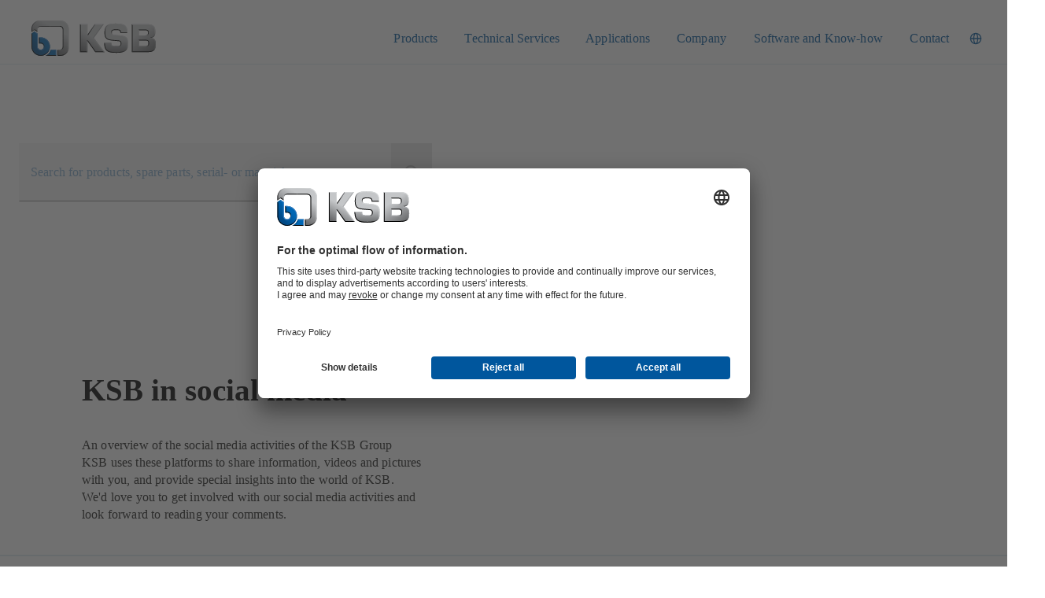

--- FILE ---
content_type: text/html
request_url: https://www.ksb.com/en-om/social-media
body_size: 88051
content:
<!DOCTYPE html><html lang="en" dir="ltr"><head><meta charSet="utf-8"/><meta content="width=device-width" name="viewport"/><link rel="icon" href="/_node/favicon.ico?v=2" sizes="48x48"/><link rel="icon" href="/_node/favicon.ico?v=2" sizes="any" type="image/svg+xml"/><link rel="apple-touch-icon" href="/_node/apple-touch-icon.png?v=2"/><link rel="manifest" href="/_node/manifest.json?v=2" crossorigin="use-credentials"/><title data-rh="true">Social Media | KSB</title><meta data-rh="true" content="en-OM" http-equiv="content-language"/><meta data-rh="true" content="Social Media" name="title"/><link data-rh="true" href="https://www.ksb.com/en-om/social-media" rel="canonical"/><link data-rh="true" href="https://www.ksb.com/en-om/social-media" hrefLang="en-OM" rel="alternate"/><link data-rh="true" href="https://www.ksb.com/en-co/social-media" hrefLang="en-CO" rel="alternate"/><link data-rh="true" href="https://www.ksb.com/en-by/social-media" hrefLang="en-BY" rel="alternate"/><link data-rh="true" href="https://www.ksb.com/cs-cz/socialni-media" hrefLang="cs-CZ" rel="alternate"/><link data-rh="true" href="https://www.ksb.com/es-cl/redes-sociales" hrefLang="es-CL" rel="alternate"/><link data-rh="true" href="https://www.ksb.com/es-pa/redes-sociales" hrefLang="es-PA" rel="alternate"/><link data-rh="true" href="https://www.ksb.com/lv-lv/socialajos-tiklos" hrefLang="lv-LV" rel="alternate"/><link data-rh="true" href="https://www.ksb.com/en-na/social-media" hrefLang="en-NA" rel="alternate"/><link data-rh="true" href="https://www.ksb.com/ru-by/social-media" hrefLang="ru-BY" rel="alternate"/><link data-rh="true" href="https://www.ksb.com/en-nz/social-media" hrefLang="en-NZ" rel="alternate"/><link data-rh="true" href="https://www.ksb.com/en-si/social-media" hrefLang="en-SI" rel="alternate"/><link data-rh="true" href="https://www.ksb.com/pl-pl/media-spolecznosciowe" hrefLang="pl-PL" rel="alternate"/><link data-rh="true" href="https://www.ksb.com/de-de/social-media" hrefLang="de-DE" rel="alternate"/><link data-rh="true" href="https://www.ksb.com/en-za/social-media" hrefLang="en-ZA" rel="alternate"/><link data-rh="true" href="https://www.ksb.com/en-ke/social-media" hrefLang="en-KE" rel="alternate"/><link data-rh="true" href="https://www.ksb.com/sv-se/sociala-medier" hrefLang="sv-SE" rel="alternate"/><link data-rh="true" href="https://www.ksb.com/zh-cn/shejiao-meiti" hrefLang="zh-CN" rel="alternate"/><link data-rh="true" href="https://www.ksb.com/de-at/social-media" hrefLang="de-AT" rel="alternate"/><link data-rh="true" href="https://www.ksb.com/pt-br/social-media" hrefLang="pt-BR" rel="alternate"/><link data-rh="true" href="https://www.ksb.com/no-no/sosiale-medier" hrefLang="no-NO" rel="alternate"/><link data-rh="true" href="https://www.ksb.com/en-ch/social-media" hrefLang="en-CH" rel="alternate"/><link data-rh="true" href="https://www.ksb.com/en-th/social-media" hrefLang="en-TH" rel="alternate"/><link data-rh="true" href="https://www.ksb.com/hu-hu/koezoessegi-media" hrefLang="hu-HU" rel="alternate"/><link data-rh="true" href="https://www.ksb.com/en-de/social-media" hrefLang="en-DE" rel="alternate"/><link data-rh="true" href="https://www.ksb.com/ru-ru/social-media" hrefLang="ru-RU" rel="alternate"/><link data-rh="true" href="https://www.ksb.com/en-ro/social-media" hrefLang="en-RO" rel="alternate"/><link data-rh="true" href="https://www.ksb.com/nl-be/social-media" hrefLang="nl-BE" rel="alternate"/><link data-rh="true" href="https://www.ksb.com/en-es/social-media" hrefLang="en-ES" rel="alternate"/><link data-rh="true" href="https://www.ksb.com/es-ar/redes-sociales" hrefLang="es-AR" rel="alternate"/><link data-rh="true" href="https://www.ksb.com/en-pa/social-media" hrefLang="en-PA" rel="alternate"/><link data-rh="true" href="https://www.ksb.com/lt-lt/socialiniai-tinklai" hrefLang="lt-LT" rel="alternate"/><link data-rh="true" href="https://www.ksb.com/en-qa/social-media" hrefLang="en-QA" rel="alternate"/><link data-rh="true" href="https://www.ksb.com/en-br/social-media" hrefLang="en-BR" rel="alternate"/><link data-rh="true" href="https://www.ksb.com/en-fr/social-media" hrefLang="en-FR" rel="alternate"/><link data-rh="true" href="https://www.ksb.com/en-sg/social-media" hrefLang="en-SG" rel="alternate"/><link data-rh="true" href="https://www.ksb.com/fr-dz/medias-sociaux" hrefLang="fr-DZ" rel="alternate"/><link data-rh="true" href="https://www.ksb.com/fi-fi/sosiaalinen-media" hrefLang="fi-FI" rel="alternate"/><link data-rh="true" href="https://www.ksb.com/en-cz/social-media" hrefLang="en-CZ" rel="alternate"/><link data-rh="true" href="https://www.ksb.com/en-ao/social-media" hrefLang="en-AO" rel="alternate"/><link data-rh="true" href="https://www.ksb.com/en-tw/social-media" hrefLang="en-TW" rel="alternate"/><link data-rh="true" href="https://www.ksb.com/en-au/social-media" hrefLang="en-AU" rel="alternate"/><link data-rh="true" href="https://www.ksb.com/it-ch/social-media" hrefLang="it-CH" rel="alternate"/><link data-rh="true" href="https://www.ksb.com/en-lt/social-media" hrefLang="en-LT" rel="alternate"/><link data-rh="true" href="https://www.ksb.com/en-cl/social-media" hrefLang="en-CL" rel="alternate"/><link data-rh="true" href="https://www.ksb.com/en-my/social-media" hrefLang="en-MY" rel="alternate"/><link data-rh="true" href="https://www.ksb.com/fr-ch/social-media" hrefLang="fr-CH" rel="alternate"/><link data-rh="true" href="https://www.ksb.com/en-se/social-media" hrefLang="en-SE" rel="alternate"/><link data-rh="true" href="https://www.ksb.com/en-dk/social-media" hrefLang="en-DK" rel="alternate"/><link data-rh="true" href="https://www.ksb.com/es-br/redes-sociales" hrefLang="es-BR" rel="alternate"/><link data-rh="true" href="https://www.ksb.com/en-pt/social-media" hrefLang="en-PT" rel="alternate"/><link data-rh="true" href="https://www.ksb.com/en-ca/social-media" hrefLang="en-CA" rel="alternate"/><link data-rh="true" href="https://www.ksb.com/en-bo/social-media" hrefLang="en-BO" rel="alternate"/><link data-rh="true" href="https://www.ksb.com/en-sk/social-media" hrefLang="en-SK" rel="alternate"/><link data-rh="true" href="https://www.ksb.com/en-pe/social-media" hrefLang="en-PE" rel="alternate"/><link data-rh="true" href="https://www.ksb.com/it-it/socialmedia" hrefLang="it-IT" rel="alternate"/><link data-rh="true" href="https://www.ksb.com/en-id/social-media" hrefLang="en-ID" rel="alternate"/><link data-rh="true" href="https://www.ksb.com/es-bo/redes-sociales" hrefLang="es-BO" rel="alternate"/><link data-rh="true" href="https://www.ksb.com/th-th/social-media" hrefLang="th-TH" rel="alternate"/><link data-rh="true" href="https://www.ksb.com/en-vn/social-media" hrefLang="en-VN" rel="alternate"/><link data-rh="true" href="https://www.ksb.com/et-ee/sotsiaalmeedia" hrefLang="et-EE" rel="alternate"/><link data-rh="true" href="https://www.ksb.com/en-cn/social-media" hrefLang="en-CN" rel="alternate"/><link data-rh="true" href="https://www.ksb.com/en-pl/social-media" hrefLang="en-PL" rel="alternate"/><link data-rh="true" href="https://www.ksb.com/zh-tw/social-media" hrefLang="zh-TW" rel="alternate"/><link data-rh="true" href="https://www.ksb.com/fr-gh/medias-sociaux" hrefLang="fr-GH" rel="alternate"/><link data-rh="true" href="https://www.ksb.com/en-ee/social-media" hrefLang="en-EE" rel="alternate"/><link data-rh="true" href="https://www.ksb.com/en-hr/social-media" hrefLang="en-HR" rel="alternate"/><link data-rh="true" href="https://www.ksb.com/en-pk/social-media" hrefLang="en-PK" rel="alternate"/><link data-rh="true" href="https://www.ksb.com/en-kr/social-media" hrefLang="en-KR" rel="alternate"/><link data-rh="true" href="https://www.ksb.com/pt-pt/redes-sociais" hrefLang="pt-PT" rel="alternate"/><link data-rh="true" href="https://www.ksb.com/en-ng/social-media" hrefLang="en-NG" rel="alternate"/><link data-rh="true" href="https://www.ksb.com/fr-ma/medias-sociaux" hrefLang="fr-MA" rel="alternate"/><link data-rh="true" href="https://www.ksb.com/sr-rs/drustveni-mediji" hrefLang="sr-RS" rel="alternate"/><link data-rh="true" href="https://www.ksb.com/vi-vn/mang-xa-hoi" hrefLang="vi-VN" rel="alternate"/><link data-rh="true" href="https://www.ksb.com/en-tr/social-media" hrefLang="en-TR" rel="alternate"/><link data-rh="true" href="https://www.ksb.com/es-pe/redes-sociales" hrefLang="es-PE" rel="alternate"/><link data-rh="true" href="https://www.ksb.com/uk-ua/sotsialni-merezhi" hrefLang="uk-UA" rel="alternate"/><link data-rh="true" href="https://www.ksb.com/en-mx/social-media" hrefLang="en-MX" rel="alternate"/><link data-rh="true" href="https://www.ksb.com/en-ly/social-media" hrefLang="en-LY" rel="alternate"/><link data-rh="true" href="https://www.ksb.com/en-us/social-media" hrefLang="en-US" rel="alternate"/><link data-rh="true" href="https://www.ksb.com/en-at/social-media" hrefLang="en-AT" rel="alternate"/><link data-rh="true" href="https://www.ksb.com/en-it/social-media" hrefLang="en-IT" rel="alternate"/><link data-rh="true" href="https://www.ksb.com/fr-ca/social-media" hrefLang="fr-CA" rel="alternate"/><link data-rh="true" href="https://www.ksb.com/en-hu/social-media" hrefLang="en-HU" rel="alternate"/><link data-rh="true" href="https://www.ksb.com/fr-fr/medias-sociaux" hrefLang="fr-FR" rel="alternate"/><link data-rh="true" href="https://www.ksb.com/tr-tr/social-media" hrefLang="tr-TR" rel="alternate"/><link data-rh="true" href="https://www.ksb.com/en-no/social-media" hrefLang="en-NO" rel="alternate"/><link data-rh="true" href="https://www.ksb.com/en-gh/social-media" hrefLang="en-GH" rel="alternate"/><link data-rh="true" href="https://www.ksb.com/en-ru/social-media" hrefLang="en-RU" rel="alternate"/><link data-rh="true" href="https://www.ksb.com/es-ec/redes-sociales" hrefLang="es-EC" rel="alternate"/><link data-rh="true" href="https://www.ksb.com/ko-kr/social-media" hrefLang="ko-KR" rel="alternate"/><link data-rh="true" href="https://www.ksb.com/pt-ao/redes-sociais" hrefLang="pt-AO" rel="alternate"/><link data-rh="true" href="https://www.ksb.com/en-dz/social-media" hrefLang="en-DZ" rel="alternate"/><link data-rh="true" href="https://www.ksb.com/en-ae/social-media" hrefLang="en-AE" rel="alternate"/><link data-rh="true" href="https://www.ksb.com/en-fi/social-media" hrefLang="en-FI" rel="alternate"/><link data-rh="true" href="https://www.ksb.com/en-zm/social-media" hrefLang="en-ZM" rel="alternate"/><link data-rh="true" href="https://www.ksb.com/en-rs/social-media" hrefLang="en-RS" rel="alternate"/><link data-rh="true" href="https://www.ksb.com/nl-nl/social-media" hrefLang="nl-NL" rel="alternate"/><link data-rh="true" href="https://www.ksb.com/en-be/social-media" hrefLang="en-BE" rel="alternate"/><link data-rh="true" href="https://www.ksb.com/en-nl/social-media" hrefLang="en-NL" rel="alternate"/><link data-rh="true" href="https://www.ksb.com/en-ar/social-media" hrefLang="en-AR" rel="alternate"/><link data-rh="true" href="https://www.ksb.com/en-lv/social-media" hrefLang="en-LV" rel="alternate"/><link data-rh="true" href="https://www.ksb.com/en-in/social-media" hrefLang="en-IN" rel="alternate"/><link data-rh="true" href="https://www.ksb.com/ja-jp/sosharumedia" hrefLang="ja-JP" rel="alternate"/><link data-rh="true" href="https://www.ksb.com/ru-kz/social-media" hrefLang="ru-KZ" rel="alternate"/><link data-rh="true" href="https://www.ksb.com/id-id/media-sosial" hrefLang="in-ID" rel="alternate"/><link data-rh="true" href="https://www.ksb.com/en-ua/social-media" hrefLang="en-UA" rel="alternate"/><link data-rh="true" href="https://www.ksb.com/hr-hr/drustvene-mreze" hrefLang="hr-HR" rel="alternate"/><link data-rh="true" href="https://www.ksb.com/sl-si/socialna-omrezja" hrefLang="sl-SI" rel="alternate"/><link data-rh="true" href="https://www.ksb.com/en-eg/social-media" hrefLang="en-EG" rel="alternate"/><link data-rh="true" href="https://www.ksb.com/en-sa/social-media" hrefLang="en-SA" rel="alternate"/><link data-rh="true" href="https://www.ksb.com/en-gb/social-media" hrefLang="en-GB" rel="alternate"/><link data-rh="true" href="https://www.ksb.com/es-co/redes-sociales" hrefLang="es-CO" rel="alternate"/><link data-rh="true" href="https://www.ksb.com/en-kz/social-media" hrefLang="en-KZ" rel="alternate"/><link data-rh="true" href="https://www.ksb.com/ro-ro/social-media" hrefLang="ro-RO" rel="alternate"/><link data-rh="true" href="https://www.ksb.com/en-ma/social-media" hrefLang="en-MA" rel="alternate"/><link data-rh="true" href="https://www.ksb.com/de-ch/social-media" hrefLang="de-CH" rel="alternate"/><link data-rh="true" href="https://www.ksb.com/fr-be/social-media" hrefLang="fr-BE" rel="alternate"/><link data-rh="true" href="https://www.ksb.com/en-jp/social-media" hrefLang="en-JP" rel="alternate"/><link data-rh="true" href="https://www.ksb.com/en-ph/social-media" hrefLang="en-PH" rel="alternate"/><link data-rh="true" href="https://www.ksb.com/en-ec/social-media" hrefLang="en-EC" rel="alternate"/><link data-rh="true" href="https://www.ksb.com/es-es/redes-sociales" hrefLang="es-ES" rel="alternate"/><link data-rh="true" href="https://www.ksb.com/es-mx/redes-sociales" hrefLang="es-MX" rel="alternate"/><link data-rh="true" href="https://www.ksb.com/sk-sk/social-media" hrefLang="sk-SK" rel="alternate"/><link data-rh="true" href="https://app.usercentrics.eu" rel="preconnect"/><link data-rh="true" href="https://api.usercentrics.eu" rel="preconnect"/><link data-rh="true" as="script" href="https://app.usercentrics.eu/browser-ui/latest/loader.js" rel="preload"/><link data-rh="true" as="font" crossorigin="" href="/_node/static/fonts/TTInterphasesW05-Medium.woff2" rel="preload" type="font/woff2"/><link data-rh="true" as="font" crossorigin="" href="/_node/static/fonts/TTInterphasesW05-Bold.woff2" rel="preload" type="font/woff2"/><script data-rh="true" data-usercentrics="Google Tag Manager">(function(w,d,s,l,i){w[l]=w[l]||[];w[l].push({'gtm.start':
new Date().getTime(),event:'gtm.js'});var f=d.getElementsByTagName(s)[0],
j=d.createElement(s),dl=l!='dataLayer'?'&l='+l:'';j.async=true;j.src=
'https://www.googletagmanager.com/gtm.js?id='+i+dl;f.parentNode.insertBefore(j,f);
})(window,document,'script','dataLayer','GTM-K6GVLZZ');</script><script data-rh="true" data-settings-id="0jpaWcMw0" id="usercentrics-cmp" src="https://app.usercentrics.eu/browser-ui/latest/loader.js" type="text/javascript"></script><link href="/_node/static/css/styles.ff8a6694.css" rel="stylesheet"/></head><body data-header-navigation-accordion-open="false"><div id="root"><header class="header" style="top:0px" data-element-name="Header" data-object-name="Header" data-object-counter="Headers"><div class="header__main-content"><div class="header__row"><div class="flex justify-between items-center"><a aria-label="Back to the home page" class="header__logo" href="/en-om" data-element-name="HeaderLogo" data-object-name="HeaderLogo" data-object-selector="link" data-object-counter="HeaderLogos"><img alt="KSB - Back to the home page" class="header__logo-image" src="https://live-resources-e2e-sales.ksb.com/resource/crblob/1898878/88b413f9ba33bb12c5a93a155b0cd59c/ksb-logo-data.svg" data-element-name="LogoIcon" data-object-name="LogoIcon" data-object-counter="LogoIcons"/></a></div><div class="header__navigation-row"><nav aria-hidden="false" class="header-navigation header-navigation--popover header-navigation--open"><ul class="header-navigation__list"><li class="menu menu--popover"><div class="menu__container"><button aria-expanded="false" aria-label="Products" class="menu__button" type="button" data-element-name="HeaderNavigationItemButton" data-object-name="HeaderNavigationItemButton" data-object-counter="HeaderNavigationItemButtons"><span class="menu__button-label">Products</span></button><ul aria-hidden="true" class="menu-list menu-list--popover"><li class="menu-list__stack flex flex-column"><ul><li class="menu-item-link menu-item-link--popover menu-item-link--link"><a aria-label="Product Catalogue" class="menu-item-link__link" href="/en-om/product/product-catalogue"><span class="menu-item-link__link-label">Product Catalogue</span></a></li><li aria-label="Spare Parts" class="menu-item-list menu-item-list--popover"><button aria-expanded="false" class="menu-item-list__button" type="button"><span class="menu-item-list__button-label-container"><span aria-hidden="true" class="menu-item-list__button-label-placeholder">Spare Parts</span><span class="menu-item-list__button-label">Spare Parts</span></span><svg aria-hidden="true" class="icon icon--chevron_down" focusable="false" role="img" xmlns="http://www.w3.org/2000/svg" data-object-selector="icon"><use href="/_node/static/media/symbol-defs.29caf975.svg#icon-chevron_down" xlink:href="/_node/static/media/symbol-defs.29caf975.svg#icon-chevron_down"></use></svg></button><ul aria-hidden="true" class="menu-list menu-list--popover menu-list--nested"><li class="menu-list__stack flex flex-column"><ul><li class="menu-item-link menu-item-link--popover menu-item-link--link"><a aria-label="Overview" class="menu-item-link__link" href="/en-om/product/spare-parts"><span class="menu-item-link__link-label">Overview</span></a></li><li class="menu-item-link menu-item-link--popover menu-item-link--link"><a aria-label="Spare Parts Kits" class="menu-item-link__link" href="/en-om/product/spare-parts/spare-parts-kits"><span class="menu-item-link__link-label">Spare Parts Kits</span></a></li><li class="menu-item-link menu-item-link--popover menu-item-link--link"><a aria-label="Mechanical Seals" class="menu-item-link__link" href="/en-om/product/spare-parts/mechanical-seals"><span class="menu-item-link__link-label">Mechanical Seals</span></a></li></ul></li></ul></li></ul></li></ul></div></li><li class="menu menu--popover"><div class="menu__container"><button aria-expanded="false" aria-label="Technical Services" class="menu__button" type="button" data-element-name="HeaderNavigationItemButton" data-object-name="HeaderNavigationItemButton" data-object-counter="HeaderNavigationItemButtons"><span class="menu__button-label">Technical Services</span></button><ul aria-hidden="true" class="menu-list menu-list--popover"><li class="menu-list__stack flex flex-column"><ul><li class="menu-item-link menu-item-link--popover menu-item-link--link"><a aria-label="Overview" class="menu-item-link__link" href="/en-om/technical-services"><span class="menu-item-link__link-label">Overview</span></a></li><li aria-label="Consultancy and Analysis" class="menu-item-list menu-item-list--popover"><button aria-expanded="false" class="menu-item-list__button" type="button"><span class="menu-item-list__button-label-container"><span aria-hidden="true" class="menu-item-list__button-label-placeholder">Consultancy and Analysis</span><span class="menu-item-list__button-label">Consultancy and Analysis</span></span><svg aria-hidden="true" class="icon icon--chevron_down" focusable="false" role="img" xmlns="http://www.w3.org/2000/svg" data-object-selector="icon"><use href="/_node/static/media/symbol-defs.29caf975.svg#icon-chevron_down" xlink:href="/_node/static/media/symbol-defs.29caf975.svg#icon-chevron_down"></use></svg></button><ul aria-hidden="true" class="menu-list menu-list--popover menu-list--nested"><li class="menu-list__stack flex flex-column"><ul><li class="menu-item-link menu-item-link--popover menu-item-link--link"><a aria-label="Overview" class="menu-item-link__link" href="/en-om/technical-services/consultancy-and-analysis"><span class="menu-item-link__link-label">Overview</span></a></li><li class="menu-item-link menu-item-link--popover menu-item-link--link"><a aria-label="Energy Efficiency Consulting" class="menu-item-link__link" href="/en-om/technical-services/consultancy-and-analysis/energy-efficiency-consulting"><span class="menu-item-link__link-label">Energy Efficiency Consulting</span></a></li><li class="menu-item-link menu-item-link--popover menu-item-link--link"><a aria-label="Technical Consultancy" class="menu-item-link__link" href="/en-om/technical-services/consultancy-and-analysis/technical-consultancy"><span class="menu-item-link__link-label">Technical Consultancy</span></a></li><li class="menu-item-link menu-item-link--popover menu-item-link--link"><a aria-label="Identification of Energy-Saving Potential" class="menu-item-link__link" href="/en-om/technical-services/consultancy-and-analysis/identification-of-energy-saving-potential"><span class="menu-item-link__link-label">Identification of Energy-Saving Potential</span></a></li><li class="menu-item-link menu-item-link--popover menu-item-link--link"><a aria-label="SES System Efficiency Service" class="menu-item-link__link" href="/en-om/technical-services/consultancy-and-analysis/system-effizienz-service"><span class="menu-item-link__link-label">SES System Efficiency Service</span></a></li><li class="menu-item-link menu-item-link--popover menu-item-link--link"><a aria-label="Well Pump Measurement" class="menu-item-link__link" href="/en-om/technical-services/consultancy-and-analysis/well-pump-measurement"><span class="menu-item-link__link-label">Well Pump Measurement</span></a></li></ul></li></ul></li><li aria-label="Commissioning" class="menu-item-list menu-item-list--popover"><button aria-expanded="false" class="menu-item-list__button" type="button"><span class="menu-item-list__button-label-container"><span aria-hidden="true" class="menu-item-list__button-label-placeholder">Commissioning</span><span class="menu-item-list__button-label">Commissioning</span></span><svg aria-hidden="true" class="icon icon--chevron_down" focusable="false" role="img" xmlns="http://www.w3.org/2000/svg" data-object-selector="icon"><use href="/_node/static/media/symbol-defs.29caf975.svg#icon-chevron_down" xlink:href="/_node/static/media/symbol-defs.29caf975.svg#icon-chevron_down"></use></svg></button><ul aria-hidden="true" class="menu-list menu-list--popover menu-list--nested"><li class="menu-list__stack flex flex-column"><ul><li class="menu-item-link menu-item-link--popover menu-item-link--link"><a aria-label="Overview" class="menu-item-link__link" href="/en-om/technical-services/commissioning"><span class="menu-item-link__link-label">Overview</span></a></li><li class="menu-item-link menu-item-link--popover menu-item-link--link"><a aria-label="Installation and Commissioning" class="menu-item-link__link" href="/en-om/technical-services/commissioning/installation-and-commissioning"><span class="menu-item-link__link-label">Installation and Commissioning</span></a></li></ul></li></ul></li><li aria-label="Operation" class="menu-item-list menu-item-list--popover"><button aria-expanded="false" class="menu-item-list__button" type="button"><span class="menu-item-list__button-label-container"><span aria-hidden="true" class="menu-item-list__button-label-placeholder">Operation</span><span class="menu-item-list__button-label">Operation</span></span><svg aria-hidden="true" class="icon icon--chevron_down" focusable="false" role="img" xmlns="http://www.w3.org/2000/svg" data-object-selector="icon"><use href="/_node/static/media/symbol-defs.29caf975.svg#icon-chevron_down" xlink:href="/_node/static/media/symbol-defs.29caf975.svg#icon-chevron_down"></use></svg></button><ul aria-hidden="true" class="menu-list menu-list--popover menu-list--nested"><li class="menu-list__stack flex flex-column"><ul><li class="menu-item-link menu-item-link--popover menu-item-link--link"><a aria-label="Overview" class="menu-item-link__link" href="/en-om/technical-services/operation"><span class="menu-item-link__link-label">Overview</span></a></li><li class="menu-item-link menu-item-link--popover menu-item-link--link"><a aria-label="Inspection Service" class="menu-item-link__link" href="/en-om/technical-services/operation/inspection-service"><span class="menu-item-link__link-label">Inspection Service</span></a></li><li class="menu-item-link menu-item-link--popover menu-item-link--link"><a aria-label="Maintenance Inspection Management" class="menu-item-link__link" href="/en-om/technical-services/operation/maintenance-inspection-management"><span class="menu-item-link__link-label">Maintenance Inspection Management</span></a></li><li class="menu-item-link menu-item-link--popover menu-item-link--link"><a aria-label="Spare Parts Inventory Management " class="menu-item-link__link" href="/en-om/technical-services/operation/spare-parts-inventory-management"><span class="menu-item-link__link-label">Spare Parts Inventory Management </span></a></li><li class="menu-item-link menu-item-link--popover menu-item-link--link"><a aria-label="Pump Monitoring from Specialists " class="menu-item-link__link" href="/en-om/technical-services/operation/pump-monitoring-from-specialists"><span class="menu-item-link__link-label">Pump Monitoring from Specialists </span></a></li></ul></li></ul></li><li aria-label="Repair" class="menu-item-list menu-item-list--popover"><button aria-expanded="false" class="menu-item-list__button" type="button"><span class="menu-item-list__button-label-container"><span aria-hidden="true" class="menu-item-list__button-label-placeholder">Repair</span><span class="menu-item-list__button-label">Repair</span></span><svg aria-hidden="true" class="icon icon--chevron_down" focusable="false" role="img" xmlns="http://www.w3.org/2000/svg" data-object-selector="icon"><use href="/_node/static/media/symbol-defs.29caf975.svg#icon-chevron_down" xlink:href="/_node/static/media/symbol-defs.29caf975.svg#icon-chevron_down"></use></svg></button><ul aria-hidden="true" class="menu-list menu-list--popover menu-list--nested"><li class="menu-list__stack flex flex-column"><ul><li class="menu-item-link menu-item-link--popover menu-item-link--link"><a aria-label="Overview" class="menu-item-link__link" href="/en-om/technical-services/repairs"><span class="menu-item-link__link-label">Overview</span></a></li><li class="menu-item-link menu-item-link--popover menu-item-link--link"><a aria-label="Pump Repair" class="menu-item-link__link" href="/en-om/technical-services/repairs/pump-repair"><span class="menu-item-link__link-label">Pump Repair</span></a></li><li class="menu-item-link menu-item-link--popover menu-item-link--link"><a aria-label="Motor Repair" class="menu-item-link__link" href="/en-om/technical-services/repairs/motor-repair"><span class="menu-item-link__link-label">Motor Repair</span></a></li><li class="menu-item-link menu-item-link--popover menu-item-link--link"><a aria-label="Valve Repair" class="menu-item-link__link" href="/en-om/technical-services/repairs/valve-repair"><span class="menu-item-link__link-label">Valve Repair</span></a></li><li class="menu-item-link menu-item-link--popover menu-item-link--link"><a aria-label="Reverse Engineering" class="menu-item-link__link" href="/en-om/technical-services/repairs/reverse-engineering"><span class="menu-item-link__link-label">Reverse Engineering</span></a></li><li class="menu-item-link menu-item-link--popover menu-item-link--link"><a aria-label="Service for Automation Products" class="menu-item-link__link" href="/en-om/technical-services/repairs/service-for-automation-products"><span class="menu-item-link__link-label">Service for Automation Products</span></a></li><li class="menu-item-link menu-item-link--popover menu-item-link--link"><a aria-label="Rotating Equipment Service " class="menu-item-link__link" href="/en-om/technical-services/repairs/rotating-equipment-service"><span class="menu-item-link__link-label">Rotating Equipment Service </span></a></li><li class="menu-item-link menu-item-link--popover menu-item-link--link"><a aria-label="Service for Mechanical Seals " class="menu-item-link__link" href="/en-om/technical-services/repairs/service-for-mechanical-seals"><span class="menu-item-link__link-label">Service for Mechanical Seals </span></a></li></ul></li></ul></li><li class="menu-item-link menu-item-link--popover menu-item-link--link"><a aria-label="Seminar and Training" class="menu-item-link__link" href="/en-om/technical-services/seminar-and-training"><span class="menu-item-link__link-label">Seminar and Training</span></a></li><li class="menu-item-link menu-item-link--popover menu-item-link--link"><a aria-label="KSB Service Partners" class="menu-item-link__link" href="/en-om/technical-services/ksb-service-partners"><span class="menu-item-link__link-label">KSB Service Partners</span></a></li></ul></li></ul></div></li><li class="menu menu--popover"><div class="menu__container"><button aria-expanded="false" aria-label="Applications" class="menu__button" type="button" data-element-name="HeaderNavigationItemButton" data-object-name="HeaderNavigationItemButton" data-object-counter="HeaderNavigationItemButtons"><span class="menu__button-label">Applications</span></button><ul aria-hidden="true" class="menu-list menu-list--popover"><li class="menu-list__stack flex flex-column"><ul><li aria-label="Waste Water Technology" class="menu-item-list menu-item-list--popover"><button aria-expanded="false" class="menu-item-list__button" type="button"><span class="menu-item-list__button-label-container"><span aria-hidden="true" class="menu-item-list__button-label-placeholder">Waste Water Technology</span><span class="menu-item-list__button-label">Waste Water Technology</span></span><svg aria-hidden="true" class="icon icon--chevron_down" focusable="false" role="img" xmlns="http://www.w3.org/2000/svg" data-object-selector="icon"><use href="/_node/static/media/symbol-defs.29caf975.svg#icon-chevron_down" xlink:href="/_node/static/media/symbol-defs.29caf975.svg#icon-chevron_down"></use></svg></button><ul aria-hidden="true" class="menu-list menu-list--popover menu-list--nested"><li class="menu-list__stack flex flex-column"><ul><li class="menu-item-link menu-item-link--popover menu-item-link--link"><a aria-label="Overview" class="menu-item-link__link" href="/en-om/applications/waste-water-technology"><span class="menu-item-link__link-label">Overview</span></a></li><li class="menu-item-link menu-item-link--popover menu-item-link--link"><a aria-label="Flood Control" class="menu-item-link__link" href="/en-om/applications/waste-water-technology/flood-control"><span class="menu-item-link__link-label">Flood Control</span></a></li><li class="menu-item-link menu-item-link--popover menu-item-link--link"><a aria-label="Waste Water Treatment" class="menu-item-link__link" href="/en-om/applications/waste-water-technology/waste-water-treatment"><span class="menu-item-link__link-label">Waste Water Treatment</span></a></li><li class="menu-item-link menu-item-link--popover menu-item-link--link"><a aria-label="Waste Water Disposal and Transport" class="menu-item-link__link" href="/en-om/applications/waste-water-technology/waste-water-disposal-and-transport"><span class="menu-item-link__link-label">Waste Water Disposal and Transport</span></a></li></ul></li></ul></li><li aria-label="Water Technology" class="menu-item-list menu-item-list--popover"><button aria-expanded="false" class="menu-item-list__button" type="button"><span class="menu-item-list__button-label-container"><span aria-hidden="true" class="menu-item-list__button-label-placeholder">Water Technology</span><span class="menu-item-list__button-label">Water Technology</span></span><svg aria-hidden="true" class="icon icon--chevron_down" focusable="false" role="img" xmlns="http://www.w3.org/2000/svg" data-object-selector="icon"><use href="/_node/static/media/symbol-defs.29caf975.svg#icon-chevron_down" xlink:href="/_node/static/media/symbol-defs.29caf975.svg#icon-chevron_down"></use></svg></button><ul aria-hidden="true" class="menu-list menu-list--popover menu-list--nested"><li class="menu-list__stack flex flex-column"><ul><li class="menu-item-link menu-item-link--popover menu-item-link--link"><a aria-label="Overview" class="menu-item-link__link" href="/en-om/applications/water-technology"><span class="menu-item-link__link-label">Overview</span></a></li><li class="menu-item-link menu-item-link--popover menu-item-link--link"><a aria-label="Water Treatment" class="menu-item-link__link" href="/en-om/applications/water-technology/water-treatment"><span class="menu-item-link__link-label">Water Treatment</span></a></li><li class="menu-item-link menu-item-link--popover menu-item-link--link"><a aria-label="Water Supply and Transport" class="menu-item-link__link" href="/en-om/applications/water-technology/water-supply-and-transport"><span class="menu-item-link__link-label">Water Supply and Transport</span></a></li><li class="menu-item-link menu-item-link--popover menu-item-link--link"><a aria-label="Water Extraction" class="menu-item-link__link" href="/en-om/applications/water-technology/water-extraction"><span class="menu-item-link__link-label">Water Extraction</span></a></li><li class="menu-item-link menu-item-link--popover menu-item-link--link"><a aria-label="Leisure Parks" class="menu-item-link__link" href="/en-om/applications/water-technology/leisure-parks"><span class="menu-item-link__link-label">Leisure Parks</span></a></li></ul></li></ul></li><li aria-label="Industry Technology" class="menu-item-list menu-item-list--popover"><button aria-expanded="false" class="menu-item-list__button" type="button"><span class="menu-item-list__button-label-container"><span aria-hidden="true" class="menu-item-list__button-label-placeholder">Industry Technology</span><span class="menu-item-list__button-label">Industry Technology</span></span><svg aria-hidden="true" class="icon icon--chevron_down" focusable="false" role="img" xmlns="http://www.w3.org/2000/svg" data-object-selector="icon"><use href="/_node/static/media/symbol-defs.29caf975.svg#icon-chevron_down" xlink:href="/_node/static/media/symbol-defs.29caf975.svg#icon-chevron_down"></use></svg></button><ul aria-hidden="true" class="menu-list menu-list--popover menu-list--nested"><li class="menu-list__stack flex flex-column"><ul><li class="menu-item-link menu-item-link--popover menu-item-link--link"><a aria-label="Overview" class="menu-item-link__link" href="/en-om/applications/industry-technology"><span class="menu-item-link__link-label">Overview</span></a></li><li class="menu-item-link menu-item-link--popover menu-item-link--link"><a aria-label="Metal Production" class="menu-item-link__link" href="/en-om/applications/industry-technology/metal-production"><span class="menu-item-link__link-label">Metal Production</span></a></li><li class="menu-item-link menu-item-link--popover menu-item-link--link"><a aria-label="Food and Beverage Production" class="menu-item-link__link" href="/en-om/applications/industry-technology/food-and-beverage-production"><span class="menu-item-link__link-label">Food and Beverage Production</span></a></li><li class="menu-item-link menu-item-link--popover menu-item-link--link"><a aria-label="Pharmaceutical and Cosmetics Production" class="menu-item-link__link" href="/en-om/applications/industry-technology/pharmaceutical-and-cosmetics-production"><span class="menu-item-link__link-label">Pharmaceutical and Cosmetics Production</span></a></li><li class="menu-item-link menu-item-link--popover menu-item-link--link"><a aria-label="Marine Industry" class="menu-item-link__link" href="/en-om/applications/industry-technology/marine-industry"><span class="menu-item-link__link-label">Marine Industry</span></a></li><li class="menu-item-link menu-item-link--popover menu-item-link--link"><a aria-label="Mechanical Engineering" class="menu-item-link__link" href="/en-om/applications/industry-technology/mechanical-engineering"><span class="menu-item-link__link-label">Mechanical Engineering</span></a></li><li class="menu-item-link menu-item-link--popover menu-item-link--link"><a aria-label="Surface Treatment Technology" class="menu-item-link__link" href="/en-om/applications/industry-technology/surface-treatment"><span class="menu-item-link__link-label">Surface Treatment Technology</span></a></li><li class="menu-item-link menu-item-link--popover menu-item-link--link"><a aria-label="Industrial Water Treatment " class="menu-item-link__link" href="/en-om/applications/industry-technology/industrial-water-treatment"><span class="menu-item-link__link-label">Industrial Water Treatment </span></a></li><li class="menu-item-link menu-item-link--popover menu-item-link--link"><a aria-label="Textile Industry" class="menu-item-link__link" href="/en-om/applications/industry-technology/textile-industry"><span class="menu-item-link__link-label">Textile Industry</span></a></li><li class="menu-item-link menu-item-link--popover menu-item-link--link"><a aria-label="Snow-Making Equipment" class="menu-item-link__link" href="/en-om/applications/industry-technology/snow-making-equipment"><span class="menu-item-link__link-label">Snow-Making Equipment</span></a></li><li class="menu-item-link menu-item-link--popover menu-item-link--link"><a aria-label="Sugar Industry" class="menu-item-link__link" href="/en-om/applications/industry-technology/pumps-for-sugar-production-and-starch-production"><span class="menu-item-link__link-label">Sugar Industry</span></a></li><li class="menu-item-link menu-item-link--popover menu-item-link--link"><a aria-label="Pulp Production and Paper Production" class="menu-item-link__link" href="/en-om/applications/industry-technology/pulp-production-and-paper-production"><span class="menu-item-link__link-label">Pulp Production and Paper Production</span></a></li><li class="menu-item-link menu-item-link--popover menu-item-link--link"><a aria-label="Automotive Industry and Suppliers" class="menu-item-link__link" href="/en-om/applications/industry-technology/automotive-industry-and-suppliers"><span class="menu-item-link__link-label">Automotive Industry and Suppliers</span></a></li></ul></li></ul></li><li aria-label="Chemicals Production" class="menu-item-list menu-item-list--popover"><button aria-expanded="false" class="menu-item-list__button" type="button"><span class="menu-item-list__button-label-container"><span aria-hidden="true" class="menu-item-list__button-label-placeholder">Chemicals Production</span><span class="menu-item-list__button-label">Chemicals Production</span></span><svg aria-hidden="true" class="icon icon--chevron_down" focusable="false" role="img" xmlns="http://www.w3.org/2000/svg" data-object-selector="icon"><use href="/_node/static/media/symbol-defs.29caf975.svg#icon-chevron_down" xlink:href="/_node/static/media/symbol-defs.29caf975.svg#icon-chevron_down"></use></svg></button><ul aria-hidden="true" class="menu-list menu-list--popover menu-list--nested"><li class="menu-list__stack flex flex-column"><ul><li class="menu-item-link menu-item-link--popover menu-item-link--link"><a aria-label="Overview" class="menu-item-link__link" href="/en-om/applications/chemicals-production"><span class="menu-item-link__link-label">Overview</span></a></li><li class="menu-item-link menu-item-link--popover menu-item-link--link"><a aria-label="Bulk Chemicals" class="menu-item-link__link" href="/en-om/applications/chemicals-production/bulk-chemicals"><span class="menu-item-link__link-label">Bulk Chemicals</span></a></li><li class="menu-item-link menu-item-link--popover menu-item-link--link"><a aria-label="Speciality Chemicals" class="menu-item-link__link" href="/en-om/applications/chemicals-production/speciality-chemicals"><span class="menu-item-link__link-label">Speciality Chemicals</span></a></li><li class="menu-item-link menu-item-link--popover menu-item-link--link"><a aria-label="Consumer Chemicals" class="menu-item-link__link" href="/en-om/applications/chemicals-production/consumer-chemicals"><span class="menu-item-link__link-label">Consumer Chemicals</span></a></li></ul></li></ul></li><li aria-label="Building Services" class="menu-item-list menu-item-list--popover"><button aria-expanded="false" class="menu-item-list__button" type="button"><span class="menu-item-list__button-label-container"><span aria-hidden="true" class="menu-item-list__button-label-placeholder">Building Services</span><span class="menu-item-list__button-label">Building Services</span></span><svg aria-hidden="true" class="icon icon--chevron_down" focusable="false" role="img" xmlns="http://www.w3.org/2000/svg" data-object-selector="icon"><use href="/_node/static/media/symbol-defs.29caf975.svg#icon-chevron_down" xlink:href="/_node/static/media/symbol-defs.29caf975.svg#icon-chevron_down"></use></svg></button><ul aria-hidden="true" class="menu-list menu-list--popover menu-list--nested"><li class="menu-list__stack flex flex-column"><ul><li class="menu-item-link menu-item-link--popover menu-item-link--link"><a aria-label="Overview" class="menu-item-link__link" href="/en-om/applications/building-services"><span class="menu-item-link__link-label">Overview</span></a></li><li class="menu-item-link menu-item-link--popover menu-item-link--link"><a aria-label="Heating and Cooling Supply" class="menu-item-link__link" href="/en-om/applications/building-services/heating-and-cooling-supply"><span class="menu-item-link__link-label">Heating and Cooling Supply</span></a></li><li class="menu-item-link menu-item-link--popover menu-item-link--link"><a aria-label="Water Supply" class="menu-item-link__link" href="/en-om/applications/building-services/water-supply"><span class="menu-item-link__link-label">Water Supply</span></a></li><li class="menu-item-link menu-item-link--popover menu-item-link--link"><a aria-label="Drainage" class="menu-item-link__link" href="/en-om/applications/building-services/drainage"><span class="menu-item-link__link-label">Drainage</span></a></li><li class="menu-item-link menu-item-link--popover menu-item-link--link"><a aria-label="Fire Fighting" class="menu-item-link__link" href="/en-om/applications/building-services/fire-fighting"><span class="menu-item-link__link-label">Fire Fighting</span></a></li></ul></li></ul></li><li aria-label="Energy Technology" class="menu-item-list menu-item-list--popover"><button aria-expanded="false" class="menu-item-list__button" type="button"><span class="menu-item-list__button-label-container"><span aria-hidden="true" class="menu-item-list__button-label-placeholder">Energy Technology</span><span class="menu-item-list__button-label">Energy Technology</span></span><svg aria-hidden="true" class="icon icon--chevron_down" focusable="false" role="img" xmlns="http://www.w3.org/2000/svg" data-object-selector="icon"><use href="/_node/static/media/symbol-defs.29caf975.svg#icon-chevron_down" xlink:href="/_node/static/media/symbol-defs.29caf975.svg#icon-chevron_down"></use></svg></button><ul aria-hidden="true" class="menu-list menu-list--popover menu-list--nested"><li class="menu-list__stack flex flex-column"><ul><li class="menu-item-link menu-item-link--popover menu-item-link--link"><a aria-label="Overview" class="menu-item-link__link" href="/en-om/applications/energy-technology"><span class="menu-item-link__link-label">Overview</span></a></li><li class="menu-item-link menu-item-link--popover menu-item-link--link"><a aria-label="Renewable Energy" class="menu-item-link__link" href="/en-om/applications/energy-technology/renewable-energy"><span class="menu-item-link__link-label">Renewable Energy</span></a></li><li class="menu-item-link menu-item-link--popover menu-item-link--link"><a aria-label="Fossil-Fuelled Power Plants " class="menu-item-link__link" href="/en-om/applications/energy-technology/fossil-fuelled-power-plants"><span class="menu-item-link__link-label">Fossil-Fuelled Power Plants </span></a></li><li class="menu-item-link menu-item-link--popover menu-item-link--link"><a aria-label="Nuclear Power Plants" class="menu-item-link__link" href="/en-om/applications/energy-technology/nuclear-power-plants"><span class="menu-item-link__link-label">Nuclear Power Plants</span></a></li></ul></li></ul></li><li aria-label="Mining" class="menu-item-list menu-item-list--popover"><button aria-expanded="false" class="menu-item-list__button" type="button"><span class="menu-item-list__button-label-container"><span aria-hidden="true" class="menu-item-list__button-label-placeholder">Mining</span><span class="menu-item-list__button-label">Mining</span></span><svg aria-hidden="true" class="icon icon--chevron_down" focusable="false" role="img" xmlns="http://www.w3.org/2000/svg" data-object-selector="icon"><use href="/_node/static/media/symbol-defs.29caf975.svg#icon-chevron_down" xlink:href="/_node/static/media/symbol-defs.29caf975.svg#icon-chevron_down"></use></svg></button><ul aria-hidden="true" class="menu-list menu-list--popover menu-list--nested"><li class="menu-list__stack flex flex-column"><ul><li class="menu-item-link menu-item-link--popover menu-item-link--link"><a aria-label="Overview" class="menu-item-link__link" href="/en-om/applications/mining"><span class="menu-item-link__link-label">Overview</span></a></li><li class="menu-item-link menu-item-link--popover menu-item-link--link"><a aria-label="Slurry Transport" class="menu-item-link__link" href="/en-om/applications/mining/slurry-transport"><span class="menu-item-link__link-label">Slurry Transport</span></a></li><li class="menu-item-link menu-item-link--popover menu-item-link--link"><a aria-label="Process Water and Dewatering" class="menu-item-link__link" href="/en-om/applications/mining/process-water-and-dewatering"><span class="menu-item-link__link-label">Process Water and Dewatering</span></a></li></ul></li></ul></li><li aria-label="Dredge" class="menu-item-list menu-item-list--popover"><button aria-expanded="false" class="menu-item-list__button" type="button"><span class="menu-item-list__button-label-container"><span aria-hidden="true" class="menu-item-list__button-label-placeholder">Dredge</span><span class="menu-item-list__button-label">Dredge</span></span><svg aria-hidden="true" class="icon icon--chevron_down" focusable="false" role="img" xmlns="http://www.w3.org/2000/svg" data-object-selector="icon"><use href="/_node/static/media/symbol-defs.29caf975.svg#icon-chevron_down" xlink:href="/_node/static/media/symbol-defs.29caf975.svg#icon-chevron_down"></use></svg></button><ul aria-hidden="true" class="menu-list menu-list--popover menu-list--nested"><li class="menu-list__stack flex flex-column"><ul><li class="menu-item-link menu-item-link--popover menu-item-link--link"><a aria-label="Overview" class="menu-item-link__link" href="/en-om/applications/dredge"><span class="menu-item-link__link-label">Overview</span></a></li><li class="menu-item-link menu-item-link--popover menu-item-link--link"><a aria-label="Rivers, Lakes, Tailings Ponds" class="menu-item-link__link" href="/en-om/applications/dredge/rivers-lakes-tailings-ponds"><span class="menu-item-link__link-label">Rivers, Lakes, Tailings Ponds</span></a></li><li class="menu-item-link menu-item-link--popover menu-item-link--link"><a aria-label="Ocean-going Dredge" class="menu-item-link__link" href="/en-om/applications/dredge/ocean-going-dredge"><span class="menu-item-link__link-label">Ocean-going Dredge</span></a></li></ul></li></ul></li><li aria-label="Oil and Gas Technology" class="menu-item-list menu-item-list--popover"><button aria-expanded="false" class="menu-item-list__button" type="button"><span class="menu-item-list__button-label-container"><span aria-hidden="true" class="menu-item-list__button-label-placeholder">Oil and Gas Technology</span><span class="menu-item-list__button-label">Oil and Gas Technology</span></span><svg aria-hidden="true" class="icon icon--chevron_down" focusable="false" role="img" xmlns="http://www.w3.org/2000/svg" data-object-selector="icon"><use href="/_node/static/media/symbol-defs.29caf975.svg#icon-chevron_down" xlink:href="/_node/static/media/symbol-defs.29caf975.svg#icon-chevron_down"></use></svg></button><ul aria-hidden="true" class="menu-list menu-list--popover menu-list--nested"><li class="menu-list__stack flex flex-column"><ul><li class="menu-item-link menu-item-link--popover menu-item-link--link"><a aria-label="Overview" class="menu-item-link__link" href="/en-om/applications/oil-and-gas-technology"><span class="menu-item-link__link-label">Overview</span></a></li><li class="menu-item-link menu-item-link--popover menu-item-link--link"><a aria-label="Upstream" class="menu-item-link__link" href="/en-om/applications/oil-and-gas-technology/upstream"><span class="menu-item-link__link-label">Upstream</span></a></li><li class="menu-item-link menu-item-link--popover menu-item-link--link"><a aria-label="Midstream" class="menu-item-link__link" href="/en-om/applications/oil-and-gas-technology/midstream"><span class="menu-item-link__link-label">Midstream</span></a></li><li class="menu-item-link menu-item-link--popover menu-item-link--link"><a aria-label="Downstream" class="menu-item-link__link" href="/en-om/applications/oil-and-gas-technology/downstream"><span class="menu-item-link__link-label">Downstream</span></a></li><li class="menu-item-link menu-item-link--popover menu-item-link--link"><a aria-label="Olefins &amp; Aromatics" class="menu-item-link__link" href="/en-om/applications/oil-and-gas-technology/olefins-and-aromatics"><span class="menu-item-link__link-label">Olefins &amp; Aromatics</span></a></li><li class="menu-item-link menu-item-link--popover menu-item-link--link"><a aria-label="Natural Gas Processing" class="menu-item-link__link" href="/en-om/applications/oil-and-gas-technology/natural-gas-processing"><span class="menu-item-link__link-label">Natural Gas Processing</span></a></li></ul></li></ul></li><li aria-label="Decarbonization" class="menu-item-list menu-item-list--popover"><button aria-expanded="false" class="menu-item-list__button" type="button"><span class="menu-item-list__button-label-container"><span aria-hidden="true" class="menu-item-list__button-label-placeholder">Decarbonization</span><span class="menu-item-list__button-label">Decarbonization</span></span><svg aria-hidden="true" class="icon icon--chevron_down" focusable="false" role="img" xmlns="http://www.w3.org/2000/svg" data-object-selector="icon"><use href="/_node/static/media/symbol-defs.29caf975.svg#icon-chevron_down" xlink:href="/_node/static/media/symbol-defs.29caf975.svg#icon-chevron_down"></use></svg></button><ul aria-hidden="true" class="menu-list menu-list--popover menu-list--nested"><li class="menu-list__stack flex flex-column"><ul><li class="menu-item-link menu-item-link--popover menu-item-link--link"><a aria-label="Overview" class="menu-item-link__link" href="/en-om/applications/decarbonization"><span class="menu-item-link__link-label">Overview</span></a></li><li class="menu-item-link menu-item-link--popover menu-item-link--link"><a aria-label="Hydrogen" class="menu-item-link__link" href="/en-om/applications/decarbonization/our-solutions-for-the-hydrogen-economy"><span class="menu-item-link__link-label">Hydrogen</span></a></li><li class="menu-item-link menu-item-link--popover menu-item-link--link"><a aria-label="CCUS" class="menu-item-link__link" href="/en-om/applications/decarbonization/meet-your-co2-targets-with-solutions-from-ksb"><span class="menu-item-link__link-label">CCUS</span></a></li><li class="menu-item-link menu-item-link--popover menu-item-link--link"><a aria-label="Non-fossil Fuels" class="menu-item-link__link" href="/en-om/applications/decarbonization/biofuels"><span class="menu-item-link__link-label">Non-fossil Fuels</span></a></li></ul></li></ul></li></ul></li></ul></div></li><li class="menu menu--popover"><div class="menu__container"><button aria-expanded="false" aria-label="Company" class="menu__button" type="button" data-element-name="HeaderNavigationItemButton" data-object-name="HeaderNavigationItemButton" data-object-counter="HeaderNavigationItemButtons"><span class="menu__button-label">Company</span></button><ul aria-hidden="true" class="menu-list menu-list--popover"><li class="menu-list__stack flex flex-column"><ul><li class="menu-item-link menu-item-link--popover menu-item-link--link"><a aria-label="Overview" class="menu-item-link__link" href="/en-om/company"><span class="menu-item-link__link-label">Overview</span></a></li><li class="menu-item-link menu-item-link--popover menu-item-link--link"><a aria-label="Career" class="menu-item-link__link" href="/en-om/company/career"><span class="menu-item-link__link-label">Career</span></a></li><li class="menu-item-link menu-item-link--popover menu-item-link--link"><a aria-label="Press" class="menu-item-link__link" href="/en-om/company/press-releases"><span class="menu-item-link__link-label">Press</span></a></li><li class="menu-item-link menu-item-link--popover menu-item-link--link"><a aria-label="Events" class="menu-item-link__link" href="/en-om/company/news-events"><span class="menu-item-link__link-label">Events</span></a></li></ul></li></ul></div></li><li class="menu menu--popover"><div class="menu__container"><button aria-expanded="false" aria-label="Software and Know-how" class="menu__button" type="button" data-element-name="HeaderNavigationItemButton" data-object-name="HeaderNavigationItemButton" data-object-counter="HeaderNavigationItemButtons"><span class="menu__button-label">Software and Know-how</span></button><ul aria-hidden="true" class="menu-list menu-list--popover"><li class="menu-list__stack flex flex-column"><ul><li class="menu-item-link menu-item-link--popover menu-item-link--link"><a aria-label="Overview" class="menu-item-link__link" href="/en-om/software-and-know-how"><span class="menu-item-link__link-label">Overview</span></a></li><li aria-label="Analysis Tools" class="menu-item-list menu-item-list--popover"><button aria-expanded="false" class="menu-item-list__button" type="button"><span class="menu-item-list__button-label-container"><span aria-hidden="true" class="menu-item-list__button-label-placeholder">Analysis Tools</span><span class="menu-item-list__button-label">Analysis Tools</span></span><svg aria-hidden="true" class="icon icon--chevron_down" focusable="false" role="img" xmlns="http://www.w3.org/2000/svg" data-object-selector="icon"><use href="/_node/static/media/symbol-defs.29caf975.svg#icon-chevron_down" xlink:href="/_node/static/media/symbol-defs.29caf975.svg#icon-chevron_down"></use></svg></button><ul aria-hidden="true" class="menu-list menu-list--popover menu-list--nested"><li class="menu-list__stack flex flex-column"><ul><li class="menu-item-link menu-item-link--popover menu-item-link--link"><a aria-label="Overview" class="menu-item-link__link" href="/en-om/software-and-know-how/analysis-tools"><span class="menu-item-link__link-label">Overview</span></a></li><li class="menu-item-link menu-item-link--popover menu-item-link--link"><a aria-label="Sonolyzer" class="menu-item-link__link" href="/en-om/software-and-know-how/analysis-tools/sonolyzer"><span class="menu-item-link__link-label">Sonolyzer</span></a></li></ul></li></ul></li><li aria-label="Configuration Tools" class="menu-item-list menu-item-list--popover"><button aria-expanded="false" class="menu-item-list__button" type="button"><span class="menu-item-list__button-label-container"><span aria-hidden="true" class="menu-item-list__button-label-placeholder">Configuration Tools</span><span class="menu-item-list__button-label">Configuration Tools</span></span><svg aria-hidden="true" class="icon icon--chevron_down" focusable="false" role="img" xmlns="http://www.w3.org/2000/svg" data-object-selector="icon"><use href="/_node/static/media/symbol-defs.29caf975.svg#icon-chevron_down" xlink:href="/_node/static/media/symbol-defs.29caf975.svg#icon-chevron_down"></use></svg></button><ul aria-hidden="true" class="menu-list menu-list--popover menu-list--nested"><li class="menu-list__stack flex flex-column"><ul><li class="menu-item-link menu-item-link--popover menu-item-link--link"><a aria-label="Overview" class="menu-item-link__link" href="/en-om/software-and-know-how/configuration-tools"><span class="menu-item-link__link-label">Overview</span></a></li><li class="menu-item-link menu-item-link--popover menu-item-link--link"><a aria-label="KSB EasySelect" class="menu-item-link__link" href="/en-om/software-and-know-how/configuration-tools/ksb-easyselect"><span class="menu-item-link__link-label">KSB EasySelect</span></a></li></ul></li></ul></li><li aria-label="Operational Tools" class="menu-item-list menu-item-list--popover"><button aria-expanded="false" class="menu-item-list__button" type="button"><span class="menu-item-list__button-label-container"><span aria-hidden="true" class="menu-item-list__button-label-placeholder">Operational Tools</span><span class="menu-item-list__button-label">Operational Tools</span></span><svg aria-hidden="true" class="icon icon--chevron_down" focusable="false" role="img" xmlns="http://www.w3.org/2000/svg" data-object-selector="icon"><use href="/_node/static/media/symbol-defs.29caf975.svg#icon-chevron_down" xlink:href="/_node/static/media/symbol-defs.29caf975.svg#icon-chevron_down"></use></svg></button><ul aria-hidden="true" class="menu-list menu-list--popover menu-list--nested"><li class="menu-list__stack flex flex-column"><ul><li class="menu-item-link menu-item-link--popover menu-item-link--link"><a aria-label="Overview" class="menu-item-link__link" href="/en-om/software-and-know-how/operational-tools"><span class="menu-item-link__link-label">Overview</span></a></li><li class="menu-item-link menu-item-link--popover menu-item-link--link"><a aria-label="KSB FlowManager App" class="menu-item-link__link" href="/en-om/software-and-know-how/operational-tools/ksb-flowmanager"><span class="menu-item-link__link-label">KSB FlowManager App</span></a></li><li class="menu-item-link menu-item-link--popover menu-item-link--link"><a aria-label="KSB ServiceTool" class="menu-item-link__link" href="/en-om/software-and-know-how/operational-tools/ksb-servicetool"><span class="menu-item-link__link-label">KSB ServiceTool</span></a></li></ul></li></ul></li><li aria-label="Know-how" class="menu-item-list menu-item-list--popover"><button aria-expanded="false" class="menu-item-list__button" type="button"><span class="menu-item-list__button-label-container"><span aria-hidden="true" class="menu-item-list__button-label-placeholder">Know-how</span><span class="menu-item-list__button-label">Know-how</span></span><svg aria-hidden="true" class="icon icon--chevron_down" focusable="false" role="img" xmlns="http://www.w3.org/2000/svg" data-object-selector="icon"><use href="/_node/static/media/symbol-defs.29caf975.svg#icon-chevron_down" xlink:href="/_node/static/media/symbol-defs.29caf975.svg#icon-chevron_down"></use></svg></button><ul aria-hidden="true" class="menu-list menu-list--popover menu-list--nested"><li class="menu-list__stack flex flex-column"><ul><li class="menu-item-link menu-item-link--popover menu-item-link--link"><a aria-label="Overview" class="menu-item-link__link" href="/en-om/software-and-know-how/know-how"><span class="menu-item-link__link-label">Overview</span></a></li><li class="menu-item-link menu-item-link--popover menu-item-link--link"><a aria-label="KSB Know How Brochures" class="menu-item-link__link" href="/en-om/software-and-know-how/know-how/ksb-know-how-brochures"><span class="menu-item-link__link-label">KSB Know How Brochures</span></a></li></ul></li></ul></li></ul></li></ul></div></li><li class="menu-item-link menu-item-link--popover menu-item-link--menu"><a aria-label="Contact" class="menu-item-link__link" href="/en-om/contact"><span class="menu-item-link__link-label">Contact</span></a></li></ul></nav><div class="header__action-area"><div class="header__country-language-switch"><button data-element-name="MetaNavigationCountryLanguageSwitchButtonButton" data-object-name="MetaNavigationCountryLanguageSwitchButtonButton" data-object-counter="MetaNavigationCountryLanguageSwitchButtonButtons" class="header__country-language-switch__button" type="button"><svg aria-hidden="true" class="icon icon--change_language" focusable="false" role="img" xmlns="http://www.w3.org/2000/svg" data-object-selector="icon"><use href="/_node/static/media/symbol-defs.29caf975.svg#icon-change_language" xlink:href="/_node/static/media/symbol-defs.29caf975.svg#icon-change_language"></use></svg><span class="btn__label"><span>OM</span></span></button></div><button aria-expanded="false" aria-label="Menu" class="header__burger-menu-button" type="button" data-element-name="HeaderNavigationMenuButton" data-object-name="HeaderNavigationMenuButton" data-object-counter="HeaderNavigationMenuButtons"><span></span><span></span><span></span></button></div></div></div></div></header><div class="header-bottom"><div class="grid-container" style="--margin-y:2.5rem"><div class="row items-center"><div class="col-lg-7"></div><div class="col-lg-5"><div class="input input--disabled" data-element-name="GlobalSearchInput" data-object-name="GlobalSearchInput" data-object-counter="GlobalSearchInputs"><label class="input-label input-label__disabled sr-only" for="input-410544">Search scope</label><div class="input__wrapper"><input aria-autocomplete="both" autoComplete="off" class="input__input input__input--undefined" disabled="" id="input-410544" name="globalSearch" placeholder="Search for products, spare parts, serial- or material nr." size="1" data-object-selector="input"/><span class="input__postfix input__postfix--button"><button class="btn btn--secondary btn--medium btn--icon btn--icon-only" disabled="" type="button" data-element-name="Button" data-object-name="Button" data-object-counter="Buttons"><svg aria-hidden="true" class="icon icon--search" focusable="false" role="img" xmlns="http://www.w3.org/2000/svg" data-object-selector="icon"><use href="/_node/static/media/symbol-defs.29caf975.svg#icon-search" xlink:href="/_node/static/media/symbol-defs.29caf975.svg#icon-search"></use></svg><span class="btn__label sr-only">Search scope</span></button></span></div></div></div></div></div></div><main class="main--default mt-(--header-height)"><div class="grid-container" style="--margin-y:2.5rem"><div class="row "><div class="col-md-12 offset-md-0"><div class="stage stage--noMedia stage--light" data-element-name="Stage" data-object-name="Stage" data-object-counter="Stages"><div class="stage__container"><div class="stage-content"><h1 class="cp-h1 stage__headline" data-element-name="StageHeadline" data-object-name="StageHeadline" data-object-counter="StageHeadlines">KSB in social media</h1><div class="stage__text" data-element-name="Stage" data-object-name="Stage" data-object-counter="Stages"><div class="rte-v2"><div class="rte-v2__p">An overview of the social media activities of the KSB Group</div><div class="rte-v2__p">KSB uses these platforms to share information, videos and pictures with you, and provide special insights into the world of KSB.</div><div class="rte-v2__p">We&#x27;d love you to get involved with our social media activities and look forward to reading your comments.</div></div></div></div></div></div></div></div><div class="row "><div class="col-md-11 offset-md-1"><article class="teaser h-entry teaser--top teaser--default teaser--portrait teaser--first teaser--no-media" data-element-name="Teaser" data-object-name="Teaser" data-object-counter="Teasers"><div class="teaser__body-col"><div class="teaser__body"><h2 class="cp-h2 p-name teaser__headline" data-element-name="TeaserHeadline" data-object-name="TeaserHeadline" data-object-counter="TeaserHeadlines"><a aria-disabled="false" class="link" href="https://www.instagram.com/ksbcompany/" data-element-name="Link" data-object-name="Link" data-object-selector="link" data-object-counter="Links"><span class="link__label">Instagram</span></a></h2><div class="teaser__summary" data-element-name="Teaser" data-object-name="Teaser" data-object-counter="Teasers"><div class="rte-v2"><div class="rte-v2__p">A visit to KSB&#x27;s Instagram page is a must for all those who are interested in innovative and highly efficient pump technology. It shows you our engineering skills using pictures and videos and informs you about the latest developments and projects. Let us inspire you!</div></div></div><div class="stack  stack--items-align-xs stack--items-xs stack--items-row" style="--stack-items-align-xs:flex-start;--stack-items-xs:row" data-element-name="Stack" data-object-name="Stack" data-object-counter="Stacks"><a option="secondary" data-track-content="{&quot;ecommerce&quot;:{&quot;promoClick&quot;:{&quot;promotions&quot;:[{&quot;creative&quot;:&quot;Teaser&quot;,&quot;id&quot;:&quot;1662488&quot;,&quot;name&quot;:&quot;tea-instagram&quot;,&quot;position&quot;:1}]}},&quot;event&quot;:&quot;promotionClick&quot;}" data-track-event="click" data-element-name="TeaserButtonSecondaryLink" data-object-name="TeaserButtonSecondaryLink" data-object-counter="TeaserButtonSecondaryLinks" aria-disabled="false" class="link btn btn--secondary" href="https://www.instagram.com/ksbcompany/" rel="noopener" target="_blank" data-object-selector="link"><span class="btn__label link__label">More<span class="sr-only">(opens in a new tab)</span></span></a></div></div></div></article></div><div class="col-md-11 offset-md-1"><article class="teaser h-entry teaser--top teaser--default teaser--portrait teaser--no-media" data-element-name="Teaser" data-object-name="Teaser" data-object-counter="Teasers"><div class="teaser__body-col"><div class="teaser__body"><h2 class="cp-h2 p-name teaser__headline" data-element-name="TeaserHeadline" data-object-name="TeaserHeadline" data-object-counter="TeaserHeadlines"><a aria-disabled="false" class="link" href="https://www.facebook.com/KSB.Company" data-element-name="Link" data-object-name="Link" data-object-selector="link" data-object-counter="Links"><span class="link__label">Facebook</span></a></h2><div class="teaser__summary" data-element-name="Teaser" data-object-name="Teaser" data-object-counter="Teasers"><div class="rte-v2"><div class="rte-v2__p">Exciting news and stories on pumps and valves, extraordinary events and tips by experts: get first-hand information on our official KSB Company Facebook page. Immerse yourself into our world of technology and exchange ideas with KSB and fans all over the world.</div></div></div><div class="stack  stack--items-align-xs stack--items-xs stack--items-row" style="--stack-items-align-xs:flex-start;--stack-items-xs:row" data-element-name="Stack" data-object-name="Stack" data-object-counter="Stacks"><a option="secondary" data-track-content="{&quot;ecommerce&quot;:{&quot;promoClick&quot;:{&quot;promotions&quot;:[{&quot;creative&quot;:&quot;Teaser&quot;,&quot;id&quot;:&quot;360826&quot;,&quot;name&quot;:&quot;tea-facebook&quot;,&quot;position&quot;:2}]}},&quot;event&quot;:&quot;promotionClick&quot;}" data-track-event="click" data-element-name="TeaserButtonSecondaryLink" data-object-name="TeaserButtonSecondaryLink" data-object-counter="TeaserButtonSecondaryLinks" aria-disabled="false" class="link btn btn--secondary" href="https://www.facebook.com/KSB.Company" rel="noopener" target="_blank" data-object-selector="link"><span class="btn__label link__label">More<span class="sr-only">(opens in a new tab)</span></span></a></div></div></div></article></div><div class="col-md-11 offset-md-1"><article class="teaser h-entry teaser--top teaser--default teaser--portrait teaser--no-media" data-element-name="Teaser" data-object-name="Teaser" data-object-counter="Teasers"><div class="teaser__body-col"><div class="teaser__body"><h2 class="cp-h2 p-name teaser__headline" data-element-name="TeaserHeadline" data-object-name="TeaserHeadline" data-object-counter="TeaserHeadlines"><a aria-disabled="false" class="link" href="https://www.linkedin.com/authwall?trk=bf&amp;trkInfo=AQGNeys-NyPCzwAAAWuInIron-T-skb4ECcHZJmzXI7whjX6Hn5DcHrj-LyGPe1t01PEuqZvaFFzxDIaxZKNMOLxIJRFr5X7UI6pDC_YisC8NUQpaalr7pf7MgEHqY-y7qKXgYs=&amp;originalReferer=&amp;sessionRedirect=https%3A%2F%2Fwww.linkedin.com%2Fcompany%2Fksb" data-element-name="Link" data-object-name="Link" data-object-selector="link" data-object-counter="Links"><span class="link__label">LinkedIn</span></a></h2><div class="teaser__summary" data-element-name="Teaser" data-object-name="Teaser" data-object-counter="Teasers"><div class="rte-v2"><div class="rte-v2__p">The service for business-related networking is highly content-oriented: technical details and relations are of interest here. Attracting an overwhelming audience from the industry, the KSB Company profile ensures quality exchange between experts.</div></div></div><div class="stack  stack--items-align-xs stack--items-xs stack--items-row" style="--stack-items-align-xs:flex-start;--stack-items-xs:row" data-element-name="Stack" data-object-name="Stack" data-object-counter="Stacks"><a option="secondary" data-track-content="{&quot;ecommerce&quot;:{&quot;promoClick&quot;:{&quot;promotions&quot;:[{&quot;creative&quot;:&quot;Teaser&quot;,&quot;id&quot;:&quot;360834&quot;,&quot;name&quot;:&quot;tea-linkedin&quot;,&quot;position&quot;:3}]}},&quot;event&quot;:&quot;promotionClick&quot;}" data-track-event="click" data-element-name="TeaserButtonSecondaryLink" data-object-name="TeaserButtonSecondaryLink" data-object-counter="TeaserButtonSecondaryLinks" aria-disabled="false" class="link btn btn--secondary" href="https://www.linkedin.com/authwall?trk=bf&amp;trkInfo=AQGNeys-NyPCzwAAAWuInIron-T-skb4ECcHZJmzXI7whjX6Hn5DcHrj-LyGPe1t01PEuqZvaFFzxDIaxZKNMOLxIJRFr5X7UI6pDC_YisC8NUQpaalr7pf7MgEHqY-y7qKXgYs=&amp;originalReferer=&amp;sessionRedirect=https%3A%2F%2Fwww.linkedin.com%2Fcompany%2Fksb" rel="noopener" target="_blank" data-object-selector="link"><span class="btn__label link__label">More<span class="sr-only">(opens in a new tab)</span></span></a></div></div></div></article></div><div class="col-md-11 offset-md-1"><article class="teaser h-entry teaser--top teaser--default teaser--portrait teaser--last teaser--no-media" data-element-name="Teaser" data-object-name="Teaser" data-object-counter="Teasers"><div class="teaser__body-col"><div class="teaser__body"><h2 class="cp-h2 p-name teaser__headline" data-element-name="TeaserHeadline" data-object-name="TeaserHeadline" data-object-counter="TeaserHeadlines"><a aria-disabled="false" class="link" href="https://www.youtube.com/user/ksbcompany" data-element-name="Link" data-object-name="Link" data-object-selector="link" data-object-counter="Links"><span class="link__label">YouTube</span></a></h2><div class="teaser__summary" data-element-name="Teaser" data-object-name="Teaser" data-object-counter="Teasers"><div class="rte-v2"><div class="rte-v2__p">Films and animations allow users to experience engineering from a completely different perspective. Join us and have a look behind the scenes at our sites, see what happens in certain applications, or watch flow simulations of energy-efficient pumps and pump sets. This and much more is available from KSB on its official KSB Company YouTube channel.</div></div></div><div class="stack  stack--items-align-xs stack--items-xs stack--items-row" style="--stack-items-align-xs:flex-start;--stack-items-xs:row" data-element-name="Stack" data-object-name="Stack" data-object-counter="Stacks"><a option="secondary" data-track-content="{&quot;ecommerce&quot;:{&quot;promoClick&quot;:{&quot;promotions&quot;:[{&quot;creative&quot;:&quot;Teaser&quot;,&quot;id&quot;:&quot;360838&quot;,&quot;name&quot;:&quot;tea-youtube&quot;,&quot;position&quot;:4}]}},&quot;event&quot;:&quot;promotionClick&quot;}" data-track-event="click" data-element-name="TeaserButtonSecondaryLink" data-object-name="TeaserButtonSecondaryLink" data-object-counter="TeaserButtonSecondaryLinks" aria-disabled="false" class="link btn btn--secondary" href="https://www.youtube.com/user/ksbcompany" rel="noopener" target="_blank" data-object-selector="link"><span class="btn__label link__label">More<span class="sr-only">(opens in a new tab)</span></span></a></div></div></div></article></div></div></div></main><div class="seo-content"><div class="seo-content__inner-wrapper"><div class="row "><div class="col"><div class="seo-content__text" data-element-name="FooterSeoContent" data-object-name="FooterSeoContent" data-object-counter="FooterSeoContents"></div></div></div></div></div><footer class="footer" data-element-name="Footer" data-object-name="Footer" data-object-counter="Footers"><div class="footer__inner-wrapper"><div class="row "><div class="col-12 col-md-12 col-lg-2 offset-lg-1"><img class="footer__logo" src="https://live-resources-e2e-sales.ksb.com/resource/crblob/1898878/88b413f9ba33bb12c5a93a155b0cd59c/ksb-logo-data.svg"/></div><div class="col-12 col-md-6 col-lg-2"><div class="footer__list" data-element-name="FooterList" data-object-name="FooterList" data-object-counter="FooterLists"><ul class="footer__list-items-wrapper"><li class="footer__list-item"><a data-element-name="FooterListItemLink-0" data-object-name="FooterListItemLink-0" data-object-counter="FooterListItemLinks" aria-disabled="false" class="link" href="/en-om/product/product-catalogue" data-object-selector="link"><span class="link__label">Product Catalogue</span></a></li><li class="footer__list-item"><a data-element-name="FooterListItemLink-1" data-object-name="FooterListItemLink-1" data-object-counter="FooterListItemLinks" aria-disabled="false" class="link" href="/en-om/product/spare-parts" data-object-selector="link"><span class="link__label">Spare Parts</span></a></li><li class="footer__list-item"><a data-element-name="FooterListItemLink-2" data-object-name="FooterListItemLink-2" data-object-counter="FooterListItemLinks" aria-disabled="false" class="link" href="/en-om/technical-services" data-object-selector="link"><span class="link__label">Technical Services</span></a></li><li class="footer__list-item"><a data-element-name="FooterListItemLink-3" data-object-name="FooterListItemLink-3" data-object-counter="FooterListItemLinks" aria-disabled="false" class="link" href="/en-om/software-and-know-how" data-object-selector="link"><span class="link__label">Software and Know-how</span></a></li></ul></div></div><div class="col-12 col-md-6 col-lg-2"><div class="footer__list" data-element-name="FooterList" data-object-name="FooterList" data-object-counter="FooterLists"><ul class="footer__list-items-wrapper"><li class="footer__list-item"><a data-element-name="FooterListItemLink-0" data-object-name="FooterListItemLink-0" data-object-counter="FooterListItemLinks" aria-disabled="false" class="link" href="/en-om/applications/waste-water-technology" data-object-selector="link"><span class="link__label">Waste Water Technology</span></a></li><li class="footer__list-item"><a data-element-name="FooterListItemLink-1" data-object-name="FooterListItemLink-1" data-object-counter="FooterListItemLinks" aria-disabled="false" class="link" href="/en-om/applications/water-technology" data-object-selector="link"><span class="link__label">Water Technology</span></a></li><li class="footer__list-item"><a data-element-name="FooterListItemLink-2" data-object-name="FooterListItemLink-2" data-object-counter="FooterListItemLinks" aria-disabled="false" class="link" href="/en-om/applications/industry-technology" data-object-selector="link"><span class="link__label">Industry Technology</span></a></li><li class="footer__list-item"><a data-element-name="FooterListItemLink-3" data-object-name="FooterListItemLink-3" data-object-counter="FooterListItemLinks" aria-disabled="false" class="link" href="/en-om/applications/building-services" data-object-selector="link"><span class="link__label">Building Services</span></a></li><li class="footer__list-item"><a data-element-name="FooterListItemLink-4" data-object-name="FooterListItemLink-4" data-object-counter="FooterListItemLinks" aria-disabled="false" class="link" href="/en-om/applications/energy-technology" data-object-selector="link"><span class="link__label">Energy Technology</span></a></li></ul></div></div><div class="col-12 col-md-6 col-lg-2"><div class="footer__list" data-element-name="FooterList" data-object-name="FooterList" data-object-counter="FooterLists"><ul class="footer__list-items-wrapper"><li class="footer__list-item"><a data-element-name="FooterListItemLink-0" data-object-name="FooterListItemLink-0" data-object-counter="FooterListItemLinks" aria-disabled="false" class="link" href="/en-om/company" data-object-selector="link"><span class="link__label">Company</span></a></li><li class="footer__list-item"><a data-element-name="FooterListItemLink-1" data-object-name="FooterListItemLink-1" data-object-counter="FooterListItemLinks" aria-disabled="false" class="link" href="/en-om/company/news-events" data-object-selector="link"><span class="link__label">Events</span></a></li><li class="footer__list-item"><a data-element-name="FooterListItemLink-2" data-object-name="FooterListItemLink-2" data-object-counter="FooterListItemLinks" aria-disabled="false" class="link" href="/en-om/company/press-releases" data-object-selector="link"><span class="link__label">Press</span></a></li><li class="footer__list-item"><a data-element-name="FooterListItemLink-3" data-object-name="FooterListItemLink-3" data-object-counter="FooterListItemLinks" aria-disabled="false" class="link" href="/en-om/company/career" data-object-selector="link"><span class="link__label">Career</span></a></li><li class="footer__list-item"><a data-element-name="FooterListItemLink-4" data-object-name="FooterListItemLink-4" data-object-counter="FooterListItemLinks" aria-disabled="false" class="link" href="/en-om/social-media" data-object-selector="link"><span class="link__label">Social Media</span></a></li></ul></div></div></div><div class="row "><div class="col-12 col-lg-9 offset-lg-3"><small aria-hidden="true" class="footer__copyright" data-element-name="FooterCopyright" data-object-name="FooterCopyright" data-object-counter="FooterCopyrights">© KSB SE &amp; Co. KGaA</small></div><div class="col-12 col-lg-9 offset-lg-3"><div class="footer__list footer__meta-list" data-element-name="FooterMetaList" data-object-name="FooterMetaList" data-object-counter="FooterMetaLists"><ul class="footer__list-items-wrapper"><li class="footer__list-item"><a data-element-name="FooterListItemLink-0" data-object-name="FooterListItemLink-0" data-object-counter="FooterListItemLinks" aria-disabled="false" class="link" href="/en-om/data-privacy" data-object-selector="link"><span class="link__label">Data Privacy</span></a></li><li class="footer__list-item"><a data-element-name="FooterListItemLink-1" data-object-name="FooterListItemLink-1" data-object-counter="FooterListItemLinks" aria-disabled="false" class="link" href="/en-om/disclaimer" data-object-selector="link"><span class="link__label">Disclaimer</span></a></li><li class="footer__list-item"><a data-element-name="FooterListItemLink-2" data-object-name="FooterListItemLink-2" data-object-counter="FooterListItemLinks" aria-disabled="false" class="link" href="/en-om/company-information" data-object-selector="link"><span class="link__label">Company information</span></a></li><li class="footer__list-item"><a data-element-name="FooterListItemLink-3" data-object-name="FooterListItemLink-3" data-object-counter="FooterListItemLinks" aria-disabled="false" class="link" href="/en-om/termsandconditions" data-object-selector="link"><span class="link__label">Terms and Conditions</span></a></li><li class="footer__list-item"><a data-element-name="FooterListItemLink-4" data-object-name="FooterListItemLink-4" data-object-counter="FooterListItemLinks" aria-disabled="false" class="link" href="https://www.ksb.com/en-global/compliance" rel="noopener" target="_blank" data-object-selector="link"><span class="link__label">Compliance (EN)</span></a></li></ul></div></div></div></div></footer><div></div></div><div id="portal"></div></body></html><script>window.__PRELOADED_STATE__ = {"renderer":"client","route":{"path":"\u002Fen-om\u002Fsocial-media","settings":{"apiType":"com.bitgrip.coremedia.contentapi.v1.model.SettingsDTO","specialPages":{"qrCodeDetails":{"apiType":"com.bitgrip.coremedia.contentapi.v1.model.ChannelDTO","id":"1265822","type":"CMChannel","name":"QRCode-Detail-Page","path":"\u002Fen-om\u002Fqr-code-details-page","title":"QR-Code Details Page","subjectTags":[],"locationTags":[],"publishDate":"2023-01-03T16:29:10Z","openInNewTab":false,"externalLink":false,"teaserTitle":"QR-Code Details Page","teaserText":"","detailText":"","pictures":[],"videos":[],"audios":[],"related":[],"similar":[],"referral":[],"callToActions":[],"typeTags":[]},"jobsPage":{"apiType":"com.bitgrip.coremedia.contentapi.v1.model.ChannelDTO","id":"405238","type":"CMChannel","name":"Jobs EN-COM","path":"\u002Fen-global\u002Fcareers\u002Fjob-opportunities","title":"Job Opportunities","subjectTags":[],"locationTags":[],"publishDate":"2024-04-02T06:36:50Z","openInNewTab":false,"externalLink":false,"teaserTitle":"Job Opportunities","teaserText":"","detailText":"","pictures":[],"videos":[],"audios":[],"related":[],"similar":[],"referral":[],"callToActions":[{"id":"405238","text":"Learn more","target":"\u002Fen-global\u002Fcareers\u002Fjob-opportunities","openInNewTab":false,"anchorTag":""}],"typeTags":[]},"zeroResultsPage":{"apiType":"com.bitgrip.coremedia.contentapi.v1.model.ChannelDTO","id":"1717928","type":"CMChannel","name":"No Results EN-DE","path":"\u002Fen-om\u002Fno-results","title":"No results","subjectTags":[],"locationTags":[],"publishDate":"2023-11-06T10:24:58Z","openInNewTab":false,"externalLink":false,"teaserTitle":"No results","teaserText":"","detailText":"","pictures":[],"videos":[],"audios":[],"related":[],"similar":[],"referral":[],"callToActions":[],"typeTags":[]},"home":{"apiType":"com.bitgrip.coremedia.contentapi.v1.model.ChannelDTO","id":"366020","type":"CMChannel","name":"KSB EN-OM","path":"\u002Fen-om","title":"Pumps, Valves and Service","subjectTags":[],"locationTags":[],"publishDate":"2024-03-22T13:31:08Z","openInNewTab":false,"externalLink":false,"teaserTitle":"Pumps, Valves and Service","teaserText":"","detailText":"","pictures":[],"videos":[],"audios":[],"related":[],"similar":[],"referral":[],"callToActions":[],"typeTags":[]},"contactPage":{"apiType":"com.bitgrip.coremedia.contentapi.v1.model.ChannelDTO","id":"365976","type":"CMChannel","name":"pa-contact-en-de","path":"\u002Fen-om\u002Fcontact","title":"Contact","subjectTags":[],"locationTags":[],"publishDate":"2022-05-31T17:38:29Z","openInNewTab":false,"externalLink":false,"teaserTitle":"Contact","teaserText":"","detailText":"","pictures":[],"videos":[],"audios":[],"related":[],"similar":[],"referral":[],"callToActions":[],"typeTags":[]},"globalSearch":{"apiType":"com.bitgrip.coremedia.contentapi.v1.model.ChannelDTO","id":"366406","type":"CMChannel","name":"Global Search","path":"\u002Fen-om\u002Fglobal-search","title":"Global Search","subjectTags":[],"locationTags":[],"publishDate":"2022-05-31T17:50:50Z","openInNewTab":false,"externalLink":false,"teaserTitle":"Global Search","teaserText":"","detailText":"","pictures":[],"videos":[],"audios":[],"related":[],"similar":[],"referral":[],"callToActions":[],"typeTags":[]},"newProducts":{"apiType":"com.bitgrip.coremedia.contentapi.v1.model.ChannelDTO","id":"366348","type":"CMChannel","name":"New Products EN-DE","path":"\u002Fen-om\u002Fproduct\u002Fproduct-catalogue","title":"Product Catalogue","subjectTags":[],"locationTags":[],"publishDate":"2024-04-16T12:06:50Z","openInNewTab":false,"externalLink":false,"teaserTitle":"Product Catalogue","teaserText":"\u003Cp\u003ECatalog Homepage with search and filters.\u003C\u002Fp\u003E","detailText":"","pictures":[],"videos":[],"audios":[],"related":[],"similar":[],"referral":[],"callToActions":[],"typeTags":[]},"passwordRecovery":{"apiType":"com.bitgrip.coremedia.contentapi.v1.model.ChannelDTO","id":"366348","type":"CMChannel","name":"New Products EN-DE","path":"\u002Fen-om\u002Fproduct\u002Fproduct-catalogue","title":"Product Catalogue","subjectTags":[],"locationTags":[],"publishDate":"2024-04-16T12:06:50Z","openInNewTab":false,"externalLink":false,"teaserTitle":"Product Catalogue","teaserText":"\u003Cp\u003ECatalog Homepage with search and filters.\u003C\u002Fp\u003E","detailText":"","pictures":[],"videos":[],"audios":[],"related":[],"similar":[],"referral":[],"callToActions":[],"typeTags":[]},"spareParts":{"apiType":"com.bitgrip.coremedia.contentapi.v1.model.ChannelDTO","id":"364230","type":"CMChannel","name":"pa-sparepart-en-de","path":"\u002Fen-om\u002Fproduct\u002Fspare-parts","title":"Spare Parts","subjectTags":[],"locationTags":[],"publishDate":"2025-07-24T00:09:16Z","openInNewTab":false,"externalLink":false,"teaserTitle":"Spare Parts","teaserText":"","detailText":"","pictures":[],"videos":[],"audios":[],"related":[],"similar":[],"referral":[],"callToActions":[],"typeTags":[]},"termsAndConditions":{"apiType":"com.bitgrip.coremedia.contentapi.v1.model.ChannelDTO","id":"360812","type":"CMChannel","name":"pa-terms-and-conditions en-de","path":"\u002Fen-om\u002Ftermsandconditions","title":"Terms and Conditions","subjectTags":[],"locationTags":[],"publishDate":"2022-05-31T17:50:49Z","openInNewTab":false,"externalLink":false,"teaserTitle":"Terms and Conditions","teaserText":"","detailText":"","pictures":[],"videos":[],"audios":[],"related":[],"similar":[],"referral":[],"callToActions":[],"typeTags":[]},"dataProtectionRegulations":{"apiType":"com.bitgrip.coremedia.contentapi.v1.model.ChannelDTO","id":"360806","type":"CMChannel","name":"pa-data privacy en-de","path":"\u002Fen-om\u002Fdata-privacy","title":"Data Privacy","subjectTags":[],"locationTags":[],"publishDate":"2022-05-31T17:50:49Z","openInNewTab":false,"externalLink":false,"teaserTitle":"Data Privacy","teaserText":"","detailText":"","pictures":[],"videos":[],"audios":[],"related":[],"similar":[],"referral":[],"callToActions":[{"id":"360806","text":"Mehr erfahren","target":"\u002Fen-om\u002Fdata-privacy","openInNewTab":false,"anchorTag":""}],"typeTags":[]}},"images":{"product":{"cropZoom":{"card":{"zoom":45,"width":600,"formatX":16,"formatY":9},"detail":{"zoom":36,"width":1000,"formatX":1,"formatY":1},"enabled":true,"srcWidth":4724,"srcHeight":4724}}},"productDetail":{"enableMaterialNumberListFilters":true},"countrySwitch":{"contentHeading":"Country, region and language selection","introHeading":"International websites","introLinksLabel":"ksb.com","introLinks":[{"label":"EN","target":{"apiType":"com.bitgrip.coremedia.contentapi.v1.model.ChannelDTO","id":"325444","type":"CMChannel","name":"COM-en","path":"\u002Fen-global","title":"Pumps, Valves and Service","subjectTags":[],"locationTags":[],"publishDate":"2025-11-04T12:28:22Z","openInNewTab":false,"externalLink":false,"teaserTitle":"Pumps, Valves and Service","teaserText":"","detailText":"","pictures":[],"videos":[],"audios":[],"related":[],"similar":[],"referral":[],"callToActions":[],"typeTags":[]}},{"label":"DE","target":{"apiType":"com.bitgrip.coremedia.contentapi.v1.model.ChannelDTO","id":"324338","type":"CMChannel","name":"COM-de","path":"\u002Fde-global","title":"Pumpen, Armaturen und Service","subjectTags":[],"locationTags":[],"publishDate":"2025-11-04T11:43:44Z","openInNewTab":false,"externalLink":false,"teaserTitle":"Pumpen, Armaturen und Service","teaserText":"","detailText":"","pictures":[],"videos":[],"audios":[],"related":[],"similar":[],"referral":[],"callToActions":[],"typeTags":[]}}],"introText":{"apiType":"com.bitgrip.coremedia.contentapi.v1.model.TeaserDTO","id":"428730","type":"CMTeaser","name":"Country Language Switch Intro Text EN","path":"\u002Fde-de\u002F428730-428730","title":"","subjectTags":[],"locationTags":[],"publishDate":"2021-05-31T10:11:09Z","openInNewTab":false,"externalLink":false,"teaserTitle":"","teaserText":"\u003Cp\u003E\u003Ch3\u003EInternational websites\u003C\u002Fh3\u003E\u003C\u002Fp\u003E\u003Cp\u003E\u003Ca href=\"https:\u002F\u002Fwww.ksb.com\u002Fen-global\" target=\"_self\"\u003Eksb.com\u003C\u002Fa\u003E (English)           \u003Ca href=\"https:\u002F\u002Fwww.ksb.com\u002Fde-global\" target=\"_self\"\u003Eksb.com\u003C\u002Fa\u003E (Deutsch)\u003C\u002Fp\u003E","detailText":"","pictures":[],"videos":[],"audios":[],"related":[],"similar":[],"referral":[],"applicationTags":[],"topicTags":[],"productTags":[],"formatTags":[],"goalTags":[],"marketTags":[],"callToActions":[],"technicalImages":[],"typeTags":[]},"regions":[{"regionTitle":"Europe","countries":[{"countryTitle":"Austria","languages":[{"page":{"apiType":"com.bitgrip.coremedia.contentapi.v1.model.ChannelDTO","id":"86850","type":"CMChannel","name":"KSB DE-AT","path":"\u002Fde-at","title":"Pumpen und Armaturen inklusive Service","subjectTags":[],"locationTags":[],"publishDate":"2025-10-06T11:32:04Z","openInNewTab":false,"externalLink":false,"teaserTitle":"Pumpen und Armaturen inklusive Service","teaserText":"","detailText":"","pictures":[],"videos":[],"audios":[],"related":[],"similar":[],"referral":[],"callToActions":[],"typeTags":[]},"label":"DE"},{"page":{"apiType":"com.bitgrip.coremedia.contentapi.v1.model.ChannelDTO","id":"90952","type":"CMChannel","name":"KSB EN-AT","path":"\u002Fen-at","title":"Pumps, Valves and Service","subjectTags":[],"locationTags":[],"publishDate":"2025-02-20T12:48:49Z","openInNewTab":false,"externalLink":false,"teaserTitle":"Pumps, Valves and Service","teaserText":"","detailText":"","pictures":[],"videos":[],"audios":[],"related":[],"similar":[],"referral":[],"callToActions":[],"typeTags":[]},"label":"EN"}]},{"countryTitle":"Belarus","languages":[{"page":{"apiType":"com.bitgrip.coremedia.contentapi.v1.model.ChannelDTO","id":"949240","type":"CMChannel","name":"KSB RU-BY","path":"\u002Fru-by","title":"Насосы, арматура, сервис.","subjectTags":[],"locationTags":[],"publishDate":"2024-07-16T06:00:33Z","openInNewTab":false,"externalLink":false,"teaserTitle":"Насосы, арматура, сервис.","teaserText":"","detailText":"","pictures":[],"videos":[],"audios":[],"related":[],"similar":[],"referral":[],"callToActions":[],"typeTags":[]},"label":"RU"},{"page":{"apiType":"com.bitgrip.coremedia.contentapi.v1.model.ChannelDTO","id":"894156","type":"CMChannel","name":"KSB EN-BY","path":"\u002Fen-by","title":"Pumps, Valves and Service","subjectTags":[],"locationTags":[],"publishDate":"2024-07-16T05:58:45Z","openInNewTab":false,"externalLink":false,"teaserTitle":"Pumps, Valves and Service","teaserText":"","detailText":"","pictures":[],"videos":[],"audios":[],"related":[],"similar":[],"referral":[],"callToActions":[],"typeTags":[]},"label":"EN"}]},{"countryTitle":"Belgium","languages":[{"page":{"apiType":"com.bitgrip.coremedia.contentapi.v1.model.ChannelDTO","id":"187422","type":"CMChannel","name":"KSB FR-BE","path":"\u002Ffr-be","title":"Pompes, Robinetterie et Service","subjectTags":[],"locationTags":[],"publishDate":"2025-04-30T05:02:48Z","openInNewTab":false,"externalLink":false,"teaserTitle":"Pompes, Robinetterie et Service","teaserText":"","detailText":"","pictures":[],"videos":[],"audios":[],"related":[],"similar":[],"referral":[],"callToActions":[],"typeTags":[]},"label":"FR"},{"page":{"apiType":"com.bitgrip.coremedia.contentapi.v1.model.ChannelDTO","id":"191918","type":"CMChannel","name":"KSB NL-BE","path":"\u002Fnl-be","title":"Pompen, Afsluiters en Service","subjectTags":[],"locationTags":[],"publishDate":"2025-03-07T11:48:47Z","openInNewTab":false,"externalLink":false,"teaserTitle":"Pompen, Afsluiters en Service","teaserText":"","detailText":"","pictures":[],"videos":[],"audios":[],"related":[],"similar":[],"referral":[],"callToActions":[],"typeTags":[]},"label":"NL"},{"page":{"apiType":"com.bitgrip.coremedia.contentapi.v1.model.ChannelDTO","id":"183340","type":"CMChannel","name":"KSB EN-BE","path":"\u002Fen-be","title":"Pumps, Valves and Service","subjectTags":[],"locationTags":[],"publishDate":"2025-03-07T11:50:25Z","openInNewTab":false,"externalLink":false,"teaserTitle":"Pumps, Valves and Service","teaserText":"","detailText":"","pictures":[],"videos":[],"audios":[],"related":[],"similar":[],"referral":[],"callToActions":[],"typeTags":[]},"label":"EN"}]},{"countryTitle":"Croatia","languages":[{"page":{"apiType":"com.bitgrip.coremedia.contentapi.v1.model.ChannelDTO","id":"749036","type":"CMChannel","name":"KSB-HR-HR","path":"\u002Fhr-hr","title":"Pumpe, ventili i servis","subjectTags":[],"locationTags":[],"publishDate":"2025-09-04T11:26:21Z","openInNewTab":false,"externalLink":false,"teaserTitle":"Pumpe, ventili i servis","teaserText":"","detailText":"","pictures":[],"videos":[],"audios":[],"related":[],"similar":[],"referral":[],"callToActions":[],"typeTags":[]},"label":"HR"},{"page":{"apiType":"com.bitgrip.coremedia.contentapi.v1.model.ChannelDTO","id":"739394","type":"CMChannel","name":"KSB EN-HR","path":"\u002Fen-hr","title":"Pumps, Valves and Service","subjectTags":[],"locationTags":[],"publishDate":"2025-09-04T11:23:25Z","openInNewTab":false,"externalLink":false,"teaserTitle":"Pumps, Valves and Service","teaserText":"","detailText":"","pictures":[],"videos":[],"audios":[],"related":[],"similar":[],"referral":[],"callToActions":[],"typeTags":[]},"label":"EN"}]},{"countryTitle":"Czech Republic","languages":[{"page":{"apiType":"com.bitgrip.coremedia.contentapi.v1.model.ChannelDTO","id":"205036","type":"CMChannel","name":"KSB CS-CZ","path":"\u002Fcs-cz","title":"KSB, Čerpadla, Armatury, Servis","subjectTags":[],"locationTags":[],"publishDate":"2026-01-05T10:17:50Z","openInNewTab":false,"externalLink":false,"teaserTitle":"KSB, Čerpadla, Armatury, Servis","teaserText":"","detailText":"","pictures":[],"videos":[],"audios":[],"related":[],"similar":[],"referral":[],"callToActions":[],"typeTags":[]},"label":"CS"},{"page":{"apiType":"com.bitgrip.coremedia.contentapi.v1.model.ChannelDTO","id":"200190","type":"CMChannel","name":"KSB EN-CZ","path":"\u002Fen-cz","title":"KSB, Pumps, Valves, Service","subjectTags":[],"locationTags":[],"publishDate":"2025-02-10T10:42:45Z","openInNewTab":false,"externalLink":false,"teaserTitle":"KSB, Pumps, Valves, Service","teaserText":"","detailText":"","pictures":[],"videos":[],"audios":[],"related":[],"similar":[],"referral":[],"callToActions":[],"typeTags":[]},"label":"EN"}]},{"countryTitle":"Denmark","languages":[{"page":{"apiType":"com.bitgrip.coremedia.contentapi.v1.model.ChannelDTO","id":"650684","type":"CMChannel","name":"KSB EN-DK","path":"\u002Fen-dk","title":"Pumps, Valves and Service","subjectTags":[],"locationTags":[],"publishDate":"2026-01-12T13:41:26Z","openInNewTab":false,"externalLink":false,"teaserTitle":"Pumps, Valves and Service","teaserText":"","detailText":"","pictures":[],"videos":[],"audios":[],"related":[],"similar":[],"referral":[],"callToActions":[],"typeTags":[]},"label":"EN"}]},{"countryTitle":"Estonia","languages":[{"page":{"apiType":"com.bitgrip.coremedia.contentapi.v1.model.ChannelDTO","id":"308144","type":"CMChannel","name":"KSB ET-EE","path":"\u002Fet-ee","title":"Pumbad, ventiilid ja teenindus","subjectTags":[],"locationTags":[],"publishDate":"2024-03-22T12:16:49Z","openInNewTab":false,"externalLink":false,"teaserTitle":"Pumbad, ventiilid ja teenindus","teaserText":"","detailText":"","pictures":[],"videos":[],"audios":[],"related":[],"similar":[],"referral":[],"callToActions":[],"typeTags":[]},"label":"ET"},{"page":{"apiType":"com.bitgrip.coremedia.contentapi.v1.model.ChannelDTO","id":"303106","type":"CMChannel","name":"KSB EN-EE","path":"\u002Fen-ee","title":"Pumps, Valves and Service","subjectTags":[],"locationTags":[],"publishDate":"2026-01-13T13:24:19Z","openInNewTab":false,"externalLink":false,"teaserTitle":"Pumps, Valves and Service","teaserText":"","detailText":"","pictures":[],"videos":[],"audios":[],"related":[],"similar":[],"referral":[],"callToActions":[],"typeTags":[]},"label":"EN"}]},{"countryTitle":"Finland","languages":[{"page":{"apiType":"com.bitgrip.coremedia.contentapi.v1.model.ChannelDTO","id":"154356","type":"CMChannel","name":"KSB FI-FI","path":"\u002Ffi-fi","title":"Pumput, Venttiilit ja Huolto","subjectTags":[],"locationTags":[],"publishDate":"2025-12-04T12:57:16Z","openInNewTab":false,"externalLink":false,"teaserTitle":"Pumput, Venttiilit ja Huolto","teaserText":"","detailText":"","pictures":[],"videos":[],"audios":[],"related":[],"similar":[],"referral":[],"callToActions":[],"typeTags":[]},"label":"FI"},{"page":{"apiType":"com.bitgrip.coremedia.contentapi.v1.model.ChannelDTO","id":"137506","type":"CMChannel","name":"KSB EN-FI","path":"\u002Fen-fi","title":"Pumps, Valves and Service | KSB","subjectTags":[],"locationTags":[],"publishDate":"2025-07-29T07:40:22Z","openInNewTab":false,"externalLink":false,"teaserTitle":"Pumps, Valves and Service | KSB","teaserText":"","detailText":"","pictures":[],"videos":[],"audios":[],"related":[],"similar":[],"referral":[],"callToActions":[],"typeTags":[]},"label":"EN"}]},{"countryTitle":"France","languages":[{"page":{"apiType":"com.bitgrip.coremedia.contentapi.v1.model.ChannelDTO","id":"107178","type":"CMChannel","name":"KSB FR-FR","path":"\u002Ffr-fr","title":"Pompes, Robinetterie et Service","subjectTags":[],"locationTags":[],"publishDate":"2025-12-05T09:21:05Z","openInNewTab":false,"externalLink":false,"teaserTitle":"Pompes, Robinetterie et Service","teaserText":"","detailText":"","pictures":[],"videos":[],"audios":[],"related":[],"similar":[],"referral":[],"callToActions":[],"typeTags":[]},"label":"FR"},{"page":{"apiType":"com.bitgrip.coremedia.contentapi.v1.model.ChannelDTO","id":"103100","type":"CMChannel","name":"KSB EN-FR","path":"\u002Fen-fr","title":"Pumps, Valves and Service","subjectTags":[],"locationTags":[],"publishDate":"2026-01-22T13:31:45Z","openInNewTab":false,"externalLink":false,"teaserTitle":"Pumps, Valves and Service","teaserText":"","detailText":"","pictures":[],"videos":[],"audios":[],"related":[],"similar":[],"referral":[],"callToActions":[],"typeTags":[]},"label":"EN"}]},{"countryTitle":"Germany","languages":[{"page":{"apiType":"com.bitgrip.coremedia.contentapi.v1.model.ChannelDTO","id":"3316","type":"CMChannel","name":"KSB DE-DE","path":"\u002Fde-de","title":"Pumpen, Armaturen und Service","subjectTags":[],"locationTags":[],"publishDate":"2026-01-23T13:41:28Z","openInNewTab":false,"externalLink":false,"teaserTitle":"Pumpen, Armaturen und Service","teaserText":"","detailText":"","pictures":[],"videos":[],"audios":[],"related":[],"similar":[],"referral":[],"callToActions":[],"typeTags":[]},"label":"DE"},{"page":{"apiType":"com.bitgrip.coremedia.contentapi.v1.model.ChannelDTO","id":"10348","type":"CMChannel","name":"KSB EN-DE","path":"\u002Fen-de","title":"Pumps, Valves and Service","subjectTags":[],"locationTags":[],"publishDate":"2025-12-04T13:16:44Z","openInNewTab":false,"externalLink":false,"teaserTitle":"Pumps, Valves and Service","teaserText":"","detailText":"","pictures":[],"videos":[],"audios":[],"related":[],"similar":[],"referral":[],"callToActions":[],"typeTags":[]},"label":"EN"}]},{"countryTitle":"Great Britain","languages":[{"page":{"apiType":"com.bitgrip.coremedia.contentapi.v1.model.ChannelDTO","id":"133250","type":"CMChannel","name":"KSB-EN-GB","path":"\u002Fen-gb","title":"Pumps, Valves and Service","subjectTags":[],"locationTags":[],"publishDate":"2025-09-03T15:26:02Z","openInNewTab":false,"externalLink":false,"teaserTitle":"Pumps, Valves and Service","teaserText":"","detailText":"","pictures":[],"videos":[],"audios":[],"related":[],"similar":[],"referral":[],"callToActions":[],"typeTags":[]},"label":"EN"}]},{"countryTitle":"Hungary","languages":[{"page":{"apiType":"com.bitgrip.coremedia.contentapi.v1.model.ChannelDTO","id":"994314","type":"CMChannel","name":"KSB HU-HU","path":"\u002Fhu-hu","title":"Szivattyúk, szerelvények, szerviz","subjectTags":[],"locationTags":[],"publishDate":"2025-02-21T10:37:34Z","openInNewTab":false,"externalLink":false,"teaserTitle":"Szivattyúk, szerelvények, szerviz","teaserText":"","detailText":"","pictures":[],"videos":[],"audios":[],"related":[],"similar":[],"referral":[],"callToActions":[],"typeTags":[]},"label":"HU"},{"page":{"apiType":"com.bitgrip.coremedia.contentapi.v1.model.ChannelDTO","id":"966766","type":"CMChannel","name":"KSB EN-HU","path":"\u002Fen-hu","title":"Pumps, Valves and Service","subjectTags":[],"locationTags":[],"publishDate":"2025-07-23T12:32:36Z","openInNewTab":false,"externalLink":false,"teaserTitle":"Pumps, Valves and Service","teaserText":"","detailText":"","pictures":[],"videos":[],"audios":[],"related":[],"similar":[],"referral":[],"callToActions":[],"typeTags":[]},"label":"EN"}]},{"countryTitle":"Italy","languages":[{"page":{"apiType":"com.bitgrip.coremedia.contentapi.v1.model.ChannelDTO","id":"115088","type":"CMChannel","name":"KSB IT-IT","path":"\u002Fit-it","title":"Pompe, valvole e Service","subjectTags":[],"locationTags":[],"publishDate":"2025-09-15T11:37:29Z","openInNewTab":false,"externalLink":false,"teaserTitle":"Pompe, valvole e Service","teaserText":"","detailText":"","pictures":[],"videos":[],"audios":[],"related":[],"similar":[],"referral":[],"callToActions":[],"typeTags":[]},"label":"IT"},{"page":{"apiType":"com.bitgrip.coremedia.contentapi.v1.model.ChannelDTO","id":"111160","type":"CMChannel","name":"KSB EN-IT","path":"\u002Fen-it","title":"Pumps, Valves and Service","subjectTags":[],"locationTags":[],"publishDate":"2025-09-15T11:35:29Z","openInNewTab":false,"externalLink":false,"teaserTitle":"Pumps, Valves and Service","teaserText":"","detailText":"","pictures":[],"videos":[],"audios":[],"related":[],"similar":[],"referral":[],"callToActions":[],"typeTags":[]},"label":"EN"}]},{"countryTitle":"Latvia","languages":[{"page":{"apiType":"com.bitgrip.coremedia.contentapi.v1.model.ChannelDTO","id":"298062","type":"CMChannel","name":"KSB LV-LV","path":"\u002Flv-lv","title":"Sūkņi, vārsti un serviss","subjectTags":[],"locationTags":[],"publishDate":"2024-03-22T13:20:40Z","openInNewTab":false,"externalLink":false,"teaserTitle":"Sūkņi, vārsti un serviss","teaserText":"","detailText":"","pictures":[],"videos":[],"audios":[],"related":[],"similar":[],"referral":[],"callToActions":[],"typeTags":[]},"label":"LV"},{"page":{"apiType":"com.bitgrip.coremedia.contentapi.v1.model.ChannelDTO","id":"292670","type":"CMChannel","name":"KSB EN-LV","path":"\u002Fen-lv","title":"Pumps, Valves and Service","subjectTags":[],"locationTags":[],"publishDate":"2024-03-22T13:19:25Z","openInNewTab":false,"externalLink":false,"teaserTitle":"Pumps, Valves and Service","teaserText":"","detailText":"","pictures":[],"videos":[],"audios":[],"related":[],"similar":[],"referral":[],"callToActions":[],"typeTags":[]},"label":"EN"}]},{"countryTitle":"Lithuania","languages":[{"page":{"apiType":"com.bitgrip.coremedia.contentapi.v1.model.ChannelDTO","id":"281356","type":"CMChannel","name":"KSB LT-LT","path":"\u002Flt-lt","title":"Siurbliai, sklendės ir aptarnavimas","subjectTags":[],"locationTags":[],"publishDate":"2024-03-22T13:23:03Z","openInNewTab":false,"externalLink":false,"teaserTitle":"Siurbliai, sklendės ir aptarnavimas","teaserText":"","detailText":"","pictures":[],"videos":[],"audios":[],"related":[],"similar":[],"referral":[],"callToActions":[],"typeTags":[]},"label":"LT"},{"page":{"apiType":"com.bitgrip.coremedia.contentapi.v1.model.ChannelDTO","id":"276052","type":"CMChannel","name":"KSB EN-LT","path":"\u002Fen-lt","title":"Pumps, Valves and Service","subjectTags":[],"locationTags":[],"publishDate":"2024-03-22T13:22:31Z","openInNewTab":false,"externalLink":false,"teaserTitle":"Pumps, Valves and Service","teaserText":"","detailText":"","pictures":[],"videos":[],"audios":[],"related":[],"similar":[],"referral":[],"callToActions":[],"typeTags":[]},"label":"EN"}]},{"countryTitle":"Netherlands","languages":[{"page":{"apiType":"com.bitgrip.coremedia.contentapi.v1.model.ChannelDTO","id":"178684","type":"CMChannel","name":"KSB NL-NL","path":"\u002Fnl-nl","title":"Pompen, Afsluiters en Service","subjectTags":[],"locationTags":[],"publishDate":"2025-10-14T06:41:14Z","openInNewTab":false,"externalLink":false,"teaserTitle":"Pompen, Afsluiters en Service","teaserText":"","detailText":"","pictures":[],"videos":[],"audios":[],"related":[],"similar":[],"referral":[],"callToActions":[],"typeTags":[]},"label":"NL"},{"page":{"apiType":"com.bitgrip.coremedia.contentapi.v1.model.ChannelDTO","id":"174190","type":"CMChannel","name":"KSB EN-NL","path":"\u002Fen-nl","title":"Pumps, Valves and Service","subjectTags":[],"locationTags":[],"publishDate":"2025-09-15T09:29:38Z","openInNewTab":false,"externalLink":false,"teaserTitle":"Pumps, Valves and Service","teaserText":"","detailText":"","pictures":[],"videos":[],"audios":[],"related":[],"similar":[],"referral":[],"callToActions":[],"typeTags":[]},"label":"EN"}]},{"countryTitle":"Norway","languages":[{"page":{"apiType":"com.bitgrip.coremedia.contentapi.v1.model.ChannelDTO","id":"712930","type":"CMChannel","name":"KSB NO-NO","path":"\u002Fno-no","title":"Pumper, ventiler og service","subjectTags":[],"locationTags":[],"publishDate":"2025-09-03T08:56:04Z","openInNewTab":false,"externalLink":false,"teaserTitle":"Pumper, ventiler og service","teaserText":"","detailText":"","pictures":[],"videos":[],"audios":[],"related":[],"similar":[],"referral":[],"callToActions":[],"typeTags":[]},"label":"NO"},{"page":{"apiType":"com.bitgrip.coremedia.contentapi.v1.model.ChannelDTO","id":"694802","type":"CMChannel","name":"KSB EN-NO","path":"\u002Fen-no","title":"Pumps, Valves and Service","subjectTags":[],"locationTags":[],"publishDate":"2025-09-03T08:54:19Z","openInNewTab":false,"externalLink":false,"teaserTitle":"Pumps, Valves and Service","teaserText":"","detailText":"","pictures":[],"videos":[],"audios":[],"related":[],"similar":[],"referral":[],"callToActions":[],"typeTags":[]},"label":"EN"}]},{"countryTitle":"Poland","languages":[{"page":{"apiType":"com.bitgrip.coremedia.contentapi.v1.model.ChannelDTO","id":"342190","type":"CMChannel","name":"KSB PL-PL","path":"\u002Fpl-pl","title":"Pompy, Armatura I Serwis","subjectTags":[],"locationTags":[],"publishDate":"2025-03-04T08:03:47Z","openInNewTab":false,"externalLink":false,"teaserTitle":"Pompy, Armatura I Serwis","teaserText":"","detailText":"","pictures":[],"videos":[],"audios":[],"related":[],"similar":[],"referral":[],"callToActions":[],"typeTags":[]},"label":"PL"},{"page":{"apiType":"com.bitgrip.coremedia.contentapi.v1.model.ChannelDTO","id":"336310","type":"CMChannel","name":"KSB EN-PL","path":"\u002Fen-pl","title":"Pumps, Valves and Service","subjectTags":[],"locationTags":[],"publishDate":"2024-07-22T08:52:12Z","openInNewTab":false,"externalLink":false,"teaserTitle":"Pumps, Valves and Service","teaserText":"","detailText":"","pictures":[],"videos":[],"audios":[],"related":[],"similar":[],"referral":[],"callToActions":[],"typeTags":[]},"label":"EN"}]},{"countryTitle":"Portugal","languages":[{"page":{"apiType":"com.bitgrip.coremedia.contentapi.v1.model.ChannelDTO","id":"920430","type":"CMChannel","name":"KSB PT-PT","path":"\u002Fpt-pt","title":"KSB • Bombas e Válvulas Industriais para Gestão de Àguas e Energia","subjectTags":[],"locationTags":[],"publishDate":"2025-08-25T06:46:08Z","openInNewTab":false,"externalLink":false,"teaserTitle":"KSB • Bombas e Válvulas Industriais para Gestão de Àguas e Energia","teaserText":"","detailText":"","pictures":[],"videos":[],"audios":[],"related":[],"similar":[],"referral":[],"callToActions":[],"typeTags":[]},"label":"PT"},{"page":{"apiType":"com.bitgrip.coremedia.contentapi.v1.model.ChannelDTO","id":"872350","type":"CMChannel","name":"KSB EN-PT","path":"\u002Fen-pt","title":"Pumps, Valves and Service","subjectTags":[],"locationTags":[],"publishDate":"2024-07-22T11:29:17Z","openInNewTab":false,"externalLink":false,"teaserTitle":"Pumps, Valves and Service","teaserText":"","detailText":"","pictures":[],"videos":[],"audios":[],"related":[],"similar":[],"referral":[],"callToActions":[],"typeTags":[]},"label":"EN"}]},{"countryTitle":"Romania","languages":[{"page":{"apiType":"com.bitgrip.coremedia.contentapi.v1.model.ChannelDTO","id":"766940","type":"CMChannel","name":"KSB RO-RO","path":"\u002Fro-ro","title":"Pompe, supape şi service","subjectTags":[],"locationTags":[],"publishDate":"2024-03-22T13:40:16Z","openInNewTab":false,"externalLink":false,"teaserTitle":"Pompe, supape şi service","teaserText":"","detailText":"","pictures":[],"videos":[],"audios":[],"related":[],"similar":[],"referral":[],"callToActions":[],"typeTags":[]},"label":"RO"},{"page":{"apiType":"com.bitgrip.coremedia.contentapi.v1.model.ChannelDTO","id":"757730","type":"CMChannel","name":"KSB EN-RO","path":"\u002Fen-ro","title":"Pumps, Valves and Service","subjectTags":[],"locationTags":[],"publishDate":"2025-09-01T09:52:12Z","openInNewTab":false,"externalLink":false,"teaserTitle":"Pumps, Valves and Service","teaserText":"","detailText":"","pictures":[],"videos":[],"audios":[],"related":[],"similar":[],"referral":[],"callToActions":[],"typeTags":[]},"label":"EN"}]},{"countryTitle":"Russia","languages":[{"page":{"apiType":"com.bitgrip.coremedia.contentapi.v1.model.ChannelDTO","id":"214338","type":"CMChannel","name":"KSB RU-RU","path":"\u002Fru-ru","title":"Насосы, арматура, сервис.","subjectTags":[],"locationTags":[],"publishDate":"2024-07-16T07:24:39Z","openInNewTab":false,"externalLink":false,"teaserTitle":"Насосы, арматура, сервис.","teaserText":"","detailText":"","pictures":[],"videos":[],"audios":[],"related":[],"similar":[],"referral":[],"callToActions":[],"typeTags":[]},"label":"RU"},{"page":{"apiType":"com.bitgrip.coremedia.contentapi.v1.model.ChannelDTO","id":"209394","type":"CMChannel","name":"KSB EN-RU","path":"\u002Fen-ru","title":"Pumps, Valves and Service","subjectTags":[],"locationTags":[],"publishDate":"2024-07-16T07:27:17Z","openInNewTab":false,"externalLink":false,"teaserTitle":"Pumps, Valves and Service","teaserText":"","detailText":"","pictures":[],"videos":[],"audios":[],"related":[],"similar":[],"referral":[],"callToActions":[],"typeTags":[]},"label":"EN"}]},{"countryTitle":"Serbia","languages":[{"page":{"apiType":"com.bitgrip.coremedia.contentapi.v1.model.ChannelDTO","id":"730906","type":"CMChannel","name":"KSB SR-RS","path":"\u002Fsr-rs","title":"Pumpe, ventili i servis","subjectTags":[],"locationTags":[],"publishDate":"2024-03-22T13:43:04Z","openInNewTab":false,"externalLink":false,"teaserTitle":"Pumpe, ventili i servis","teaserText":"","detailText":"","pictures":[],"videos":[],"audios":[],"related":[],"similar":[],"referral":[],"callToActions":[],"typeTags":[]},"label":"SR"},{"page":{"apiType":"com.bitgrip.coremedia.contentapi.v1.model.ChannelDTO","id":"721680","type":"CMChannel","name":"KSB EN-RS","path":"\u002Fen-rs","title":"Pumps, Valves and Service","subjectTags":[],"locationTags":[],"publishDate":"2025-09-01T09:57:48Z","openInNewTab":false,"externalLink":false,"teaserTitle":"Pumps, Valves and Service","teaserText":"","detailText":"","pictures":[],"videos":[],"audios":[],"related":[],"similar":[],"referral":[],"callToActions":[],"typeTags":[]},"label":"EN"}]},{"countryTitle":"Slovakia","languages":[{"page":{"apiType":"com.bitgrip.coremedia.contentapi.v1.model.ChannelDTO","id":"926626","type":"CMChannel","name":"KSB SK-SK","path":"\u002Fsk-sk","title":"Čerpadlá, armatúry a servis","subjectTags":[],"locationTags":[],"publishDate":"2025-07-24T00:51:55Z","openInNewTab":false,"externalLink":false,"teaserTitle":"Čerpadlá, armatúry a servis","teaserText":"","detailText":"","pictures":[],"videos":[],"audios":[],"related":[],"similar":[],"referral":[],"callToActions":[],"typeTags":[]},"label":"SK"},{"page":{"apiType":"com.bitgrip.coremedia.contentapi.v1.model.ChannelDTO","id":"871990","type":"CMChannel","name":"KSB EN-SK","path":"\u002Fen-sk","title":"Pumps, Valves and Service","subjectTags":[],"locationTags":[],"publishDate":"2025-02-13T11:01:35Z","openInNewTab":false,"externalLink":false,"teaserTitle":"Pumps, Valves and Service","teaserText":"","detailText":"","pictures":[],"videos":[],"audios":[],"related":[],"similar":[],"referral":[],"callToActions":[],"typeTags":[]},"label":"EN"}]},{"countryTitle":"Slovenia","languages":[{"page":{"apiType":"com.bitgrip.coremedia.contentapi.v1.model.ChannelDTO","id":"158516","type":"CMChannel","name":"KSB SL-SI","path":"\u002Fsl-si","title":"KSB Homepage SL-SI","subjectTags":[],"locationTags":[],"publishDate":"2025-10-10T05:02:13Z","openInNewTab":false,"externalLink":false,"teaserTitle":"KSB Homepage SL-SI","teaserText":"","detailText":"","pictures":[],"videos":[],"audios":[],"related":[],"similar":[],"referral":[],"callToActions":[],"typeTags":[]},"label":"SL"},{"page":{"apiType":"com.bitgrip.coremedia.contentapi.v1.model.ChannelDTO","id":"145952","type":"CMChannel","name":"KSB EN-SI","path":"\u002Fen-si","title":"KSB Homepage EN-SI","subjectTags":[],"locationTags":[],"publishDate":"2025-09-04T11:21:25Z","openInNewTab":false,"externalLink":false,"teaserTitle":"KSB Homepage EN-SI","teaserText":"","detailText":"","pictures":[],"videos":[],"audios":[],"related":[],"similar":[],"referral":[],"callToActions":[],"typeTags":[]},"label":"EN"}]},{"countryTitle":"Spain","languages":[{"page":{"apiType":"com.bitgrip.coremedia.contentapi.v1.model.ChannelDTO","id":"263288","type":"CMChannel","name":"KSB ES-ES","path":"\u002Fes-es","title":"Bombas, Válvulas y Servicio","subjectTags":[],"locationTags":[],"publishDate":"2025-08-05T09:15:12Z","openInNewTab":false,"externalLink":false,"teaserTitle":"Bombas, Válvulas y Servicio","teaserText":"","detailText":"","pictures":[],"videos":[],"audios":[],"related":[],"similar":[],"referral":[],"callToActions":[],"typeTags":[]},"label":"ES"},{"page":{"apiType":"com.bitgrip.coremedia.contentapi.v1.model.ChannelDTO","id":"257958","type":"CMChannel","name":"KSB EN-ES","path":"\u002Fen-es","title":"Pumps, Valves and Service","subjectTags":[],"locationTags":[],"publishDate":"2025-07-28T08:49:12Z","openInNewTab":false,"externalLink":false,"teaserTitle":"Pumps, Valves and Service","teaserText":"","detailText":"","pictures":[],"videos":[],"audios":[],"related":[],"similar":[],"referral":[],"callToActions":[],"typeTags":[]},"label":"EN"}]},{"countryTitle":"Sweden","languages":[{"page":{"apiType":"com.bitgrip.coremedia.contentapi.v1.model.ChannelDTO","id":"15130","type":"CMChannel","name":"KSB SV-SE","path":"\u002Fsv-se","title":"KSB – Pumptillverkare för kundanpassade lösningar","subjectTags":[],"locationTags":[],"publishDate":"2025-08-25T07:16:29Z","openInNewTab":false,"externalLink":false,"teaserTitle":"KSB – Pumptillverkare för kundanpassade lösningar","teaserText":"","detailText":"","pictures":[],"videos":[],"audios":[],"related":[],"similar":[],"referral":[],"callToActions":[],"typeTags":[]},"label":"SV"},{"page":{"apiType":"com.bitgrip.coremedia.contentapi.v1.model.ChannelDTO","id":"12730","type":"CMChannel","name":"KSB EN-SE","path":"\u002Fen-se","title":"KSB – Pump Manufacturer for Custom-fit Solutions","subjectTags":[],"locationTags":[],"publishDate":"2025-03-26T09:59:50Z","openInNewTab":false,"externalLink":false,"teaserTitle":"KSB – Pump Manufacturer for Custom-fit Solutions","teaserText":"","detailText":"","pictures":[],"videos":[],"audios":[],"related":[],"similar":[],"referral":[],"callToActions":[],"typeTags":[]},"label":"EN"}]},{"countryTitle":"Switzerland","languages":[{"page":{"apiType":"com.bitgrip.coremedia.contentapi.v1.model.ChannelDTO","id":"95070","type":"CMChannel","name":"KSB DE-CH","path":"\u002Fde-ch","title":"Pumpen, Armaturen und Service","subjectTags":[],"locationTags":[],"publishDate":"2025-12-03T05:40:38Z","openInNewTab":false,"externalLink":false,"teaserTitle":"Pumpen, Armaturen und Service","teaserText":"","detailText":"","pictures":[],"videos":[],"audios":[],"related":[],"similar":[],"referral":[],"callToActions":[],"typeTags":[]},"label":"DE"},{"page":{"apiType":"com.bitgrip.coremedia.contentapi.v1.model.ChannelDTO","id":"119026","type":"CMChannel","name":"KSB FR-CH","path":"\u002Ffr-ch","title":"Pompes, Robinetterie et Service","subjectTags":[],"locationTags":[],"publishDate":"2025-09-16T13:29:41Z","openInNewTab":false,"externalLink":false,"teaserTitle":"Pompes, Robinetterie et Service","teaserText":"","detailText":"","pictures":[],"videos":[],"audios":[],"related":[],"similar":[],"referral":[],"callToActions":[],"typeTags":[]},"label":"FR"},{"page":{"apiType":"com.bitgrip.coremedia.contentapi.v1.model.ChannelDTO","id":"123104","type":"CMChannel","name":"KSB IT-CH","path":"\u002Fit-ch","title":"Pompe, valvole e Service","subjectTags":[],"locationTags":[],"publishDate":"2025-09-15T11:42:57Z","openInNewTab":false,"externalLink":false,"teaserTitle":"Pompe, valvole e Service","teaserText":"","detailText":"","pictures":[],"videos":[],"audios":[],"related":[],"similar":[],"referral":[],"callToActions":[],"typeTags":[]},"label":"IT"},{"page":{"apiType":"com.bitgrip.coremedia.contentapi.v1.model.ChannelDTO","id":"99214","type":"CMChannel","name":"KSB EN-CH","path":"\u002Fen-ch","title":"Pumps, Valves and Service","subjectTags":[],"locationTags":[],"publishDate":"2025-06-24T08:26:08Z","openInNewTab":false,"externalLink":false,"teaserTitle":"Pumps, Valves and Service","teaserText":"","detailText":"","pictures":[],"videos":[],"audios":[],"related":[],"similar":[],"referral":[],"callToActions":[],"typeTags":[]},"label":"EN"}]},{"countryTitle":"Turkey","languages":[{"page":{"apiType":"com.bitgrip.coremedia.contentapi.v1.model.ChannelDTO","id":"621082","type":"CMChannel","name":"KSB TR-TR","path":"\u002Ftr-tr","title":"Pompalar, Vanalar, Servis","subjectTags":[],"locationTags":[],"publishDate":"2024-03-25T07:44:33Z","openInNewTab":false,"externalLink":false,"teaserTitle":"Pompalar, Vanalar, Servis","teaserText":"","detailText":"","pictures":[],"videos":[],"audios":[],"related":[],"similar":[],"referral":[],"callToActions":[],"typeTags":[]},"label":"TR"},{"page":{"apiType":"com.bitgrip.coremedia.contentapi.v1.model.ChannelDTO","id":"606868","type":"CMChannel","name":"KSB EN-TR","path":"\u002Fen-tr","title":"Pumps, Valves and Service","subjectTags":[],"locationTags":[],"publishDate":"2024-03-25T07:43:37Z","openInNewTab":false,"externalLink":false,"teaserTitle":"Pumps, Valves and Service","teaserText":"","detailText":"","pictures":[],"videos":[],"audios":[],"related":[],"similar":[],"referral":[],"callToActions":[],"typeTags":[]},"label":"EN"}]},{"countryTitle":"Ukraine","languages":[{"page":{"apiType":"com.bitgrip.coremedia.contentapi.v1.model.ChannelDTO","id":"938608","type":"CMChannel","name":"KSB UK-UA","path":"\u002Fuk-ua","title":"Насоси, клапани та послуги","subjectTags":[],"locationTags":[],"publishDate":"2024-03-25T07:46:26Z","openInNewTab":false,"externalLink":false,"teaserTitle":"Насоси, клапани та послуги","teaserText":"","detailText":"","pictures":[],"videos":[],"audios":[],"related":[],"similar":[],"referral":[],"callToActions":[],"typeTags":[]},"label":"UK"},{"page":{"apiType":"com.bitgrip.coremedia.contentapi.v1.model.ChannelDTO","id":"902024","type":"CMChannel","name":"KSB EN-UA","path":"\u002Fen-ua","title":"Pumps, Valves and Service","subjectTags":[],"locationTags":[],"publishDate":"2024-03-25T07:45:38Z","openInNewTab":false,"externalLink":false,"teaserTitle":"Pumps, Valves and Service","teaserText":"","detailText":"","pictures":[],"videos":[],"audios":[],"related":[],"similar":[],"referral":[],"callToActions":[],"typeTags":[]},"label":"EN"}]}]},{"regionTitle":"Americas \u002F Oceania","countries":[{"countryTitle":"Argentina","languages":[{"page":{"apiType":"com.bitgrip.coremedia.contentapi.v1.model.ChannelDTO","id":"484972","type":"CMChannel","name":"KSB ES-AR","path":"\u002Fes-ar","title":"Bombas, Válvulas y Servicio","subjectTags":[],"locationTags":[],"publishDate":"2024-03-21T08:49:27Z","openInNewTab":false,"externalLink":false,"teaserTitle":"Bombas, Válvulas y Servicio","teaserText":"","detailText":"","pictures":[],"videos":[],"audios":[],"related":[],"similar":[],"referral":[],"callToActions":[],"typeTags":[]},"label":"ES"},{"page":{"apiType":"com.bitgrip.coremedia.contentapi.v1.model.ChannelDTO","id":"480412","type":"CMChannel","name":"KSB EN-AR","path":"\u002Fen-ar","title":"Pumps, Valves and Service","subjectTags":[],"locationTags":[],"publishDate":"2024-03-21T08:43:08Z","openInNewTab":false,"externalLink":false,"teaserTitle":"Pumps, Valves and Service","teaserText":"","detailText":"","pictures":[],"videos":[],"audios":[],"related":[],"similar":[],"referral":[],"callToActions":[],"typeTags":[]},"label":"EN"}]},{"countryTitle":"Australia","languages":[{"page":{"apiType":"com.bitgrip.coremedia.contentapi.v1.model.ChannelDTO","id":"668076","type":"CMChannel","name":"KSB EN-AU","path":"\u002Fen-au","title":"Pumps, Valves and Service","subjectTags":[],"locationTags":[],"publishDate":"2024-09-18T09:46:45Z","openInNewTab":false,"externalLink":false,"teaserTitle":"Pumps, Valves and Service","teaserText":"","detailText":"","pictures":[],"videos":[],"audios":[],"related":[],"similar":[],"referral":[],"callToActions":[],"typeTags":[]},"label":"EN"}]},{"countryTitle":"Bolivia","languages":[{"page":{"apiType":"com.bitgrip.coremedia.contentapi.v1.model.ChannelDTO","id":"1943502","type":"CMChannel","name":"KSB ES-BO","path":"\u002Fes-bo","title":"Bombas, Válvulas y Servicio","subjectTags":[],"locationTags":[],"publishDate":"2024-12-16T09:44:02Z","openInNewTab":false,"externalLink":false,"teaserTitle":"Bombas, Válvulas y Servicio","teaserText":"","detailText":"","pictures":[],"videos":[],"audios":[],"related":[],"similar":[],"referral":[],"callToActions":[],"typeTags":[]},"label":"ES"},{"page":{"apiType":"com.bitgrip.coremedia.contentapi.v1.model.ChannelDTO","id":"1931382","type":"CMChannel","name":"KSB EN-BO","path":"\u002Fen-bo","title":"Pumps, Valves and Service","subjectTags":[],"locationTags":[],"publishDate":"2024-09-03T07:35:40Z","openInNewTab":false,"externalLink":false,"teaserTitle":"Pumps, Valves and Service","teaserText":"","detailText":"","pictures":[],"videos":[],"audios":[],"related":[],"similar":[],"referral":[],"callToActions":[],"typeTags":[]},"label":"EN"}]},{"countryTitle":"Brazil","languages":[{"page":{"apiType":"com.bitgrip.coremedia.contentapi.v1.model.ChannelDTO","id":"708890","type":"CMChannel","name":"KSB PT-BR","path":"\u002Fpt-br","title":"Bombas, Válvulas e Serviços","subjectTags":[],"locationTags":[],"publishDate":"2025-06-10T14:21:22Z","openInNewTab":false,"externalLink":false,"teaserTitle":"Bombas, Válvulas e Serviços","teaserText":"","detailText":"","pictures":[],"videos":[],"audios":[],"related":[],"similar":[],"referral":[],"callToActions":[],"typeTags":[]},"label":"PT"},{"page":{"apiType":"com.bitgrip.coremedia.contentapi.v1.model.ChannelDTO","id":"2016858","type":"CMChannel","name":"KSB ES-BR","path":"\u002Fes-br","title":"Bombas, Válvulas y Servicio","subjectTags":[],"locationTags":[],"publishDate":"2025-01-20T17:19:49Z","openInNewTab":false,"externalLink":false,"teaserTitle":"Bombas, Válvulas y Servicio","teaserText":"","detailText":"","pictures":[],"videos":[],"audios":[],"related":[],"similar":[],"referral":[],"callToActions":[],"typeTags":[]},"label":"ES"},{"page":{"apiType":"com.bitgrip.coremedia.contentapi.v1.model.ChannelDTO","id":"677430","type":"CMChannel","name":"KSB EN-BR","path":"\u002Fen-br","title":"Pumps, Valves and Service","subjectTags":[],"locationTags":[],"publishDate":"2025-06-11T09:31:01Z","openInNewTab":false,"externalLink":false,"teaserTitle":"Pumps, Valves and Service","teaserText":"","detailText":"","pictures":[],"videos":[],"audios":[],"related":[],"similar":[],"referral":[],"callToActions":[],"typeTags":[]},"label":"EN"}]},{"countryTitle":"Canada","languages":[{"page":{"apiType":"com.bitgrip.coremedia.contentapi.v1.model.ChannelDTO","id":"220110","type":"CMChannel","name":"KSB EN-CA","path":"\u002Fen-ca","title":"Pumps, Valves and Service","subjectTags":[],"locationTags":[],"publishDate":"2024-03-21T09:02:35Z","openInNewTab":false,"externalLink":false,"teaserTitle":"Pumps, Valves and Service","teaserText":"","detailText":"","pictures":[],"videos":[],"audios":[],"related":[],"similar":[],"referral":[],"callToActions":[],"typeTags":[]},"label":"EN"},{"page":{"apiType":"com.bitgrip.coremedia.contentapi.v1.model.ChannelDTO","id":"224616","type":"CMChannel","name":"KSB FR-CA","path":"\u002Ffr-ca","title":"Pompes, Robinetterie et Service","subjectTags":[],"locationTags":[],"publishDate":"2025-03-04T10:49:42Z","openInNewTab":false,"externalLink":false,"teaserTitle":"Pompes, Robinetterie et Service","teaserText":"","detailText":"","pictures":[],"videos":[],"audios":[],"related":[],"similar":[],"referral":[],"callToActions":[],"typeTags":[]},"label":"FR"}]},{"countryTitle":"Chile","languages":[{"page":{"apiType":"com.bitgrip.coremedia.contentapi.v1.model.ChannelDTO","id":"474048","type":"CMChannel","name":"KSB ES-CL","path":"\u002Fes-cl","title":"Bombas, Válvulas y Servicio","subjectTags":[],"locationTags":[],"publishDate":"2025-09-04T19:00:00Z","openInNewTab":false,"externalLink":false,"teaserTitle":"Bombas, Válvulas y Servicio","teaserText":"","detailText":"","pictures":[],"videos":[],"audios":[],"related":[],"similar":[],"referral":[],"callToActions":[],"typeTags":[]},"label":"ES"},{"page":{"apiType":"com.bitgrip.coremedia.contentapi.v1.model.ChannelDTO","id":"469162","type":"CMChannel","name":"KSB EN-CL","path":"\u002Fen-cl","title":"Pumps, Valves and Service","subjectTags":[],"locationTags":[],"publishDate":"2024-03-21T10:53:53Z","openInNewTab":false,"externalLink":false,"teaserTitle":"Pumps, Valves and Service","teaserText":"","detailText":"","pictures":[],"videos":[],"audios":[],"related":[],"similar":[],"referral":[],"callToActions":[],"typeTags":[]},"label":"EN"}]},{"countryTitle":"Colombia","languages":[{"page":{"apiType":"com.bitgrip.coremedia.contentapi.v1.model.ChannelDTO","id":"507504","type":"CMChannel","name":"KSB ES-CO","path":"\u002Fes-co","title":"Bombas, Válvulas y Servicio","subjectTags":[],"locationTags":[],"publishDate":"2024-03-21T10:57:30Z","openInNewTab":false,"externalLink":false,"teaserTitle":"Bombas, Válvulas y Servicio","teaserText":"","detailText":"","pictures":[],"videos":[],"audios":[],"related":[],"similar":[],"referral":[],"callToActions":[],"typeTags":[]},"label":"ES"},{"page":{"apiType":"com.bitgrip.coremedia.contentapi.v1.model.ChannelDTO","id":"502668","type":"CMChannel","name":"KSB-EN-CO","path":"\u002Fen-co","title":"Pumps, Valves and Service","subjectTags":[],"locationTags":[],"publishDate":"2024-03-21T10:56:50Z","openInNewTab":false,"externalLink":false,"teaserTitle":"Pumps, Valves and Service","teaserText":"","detailText":"","pictures":[],"videos":[],"audios":[],"related":[],"similar":[],"referral":[],"callToActions":[],"typeTags":[]},"label":"EN"}]},{"countryTitle":"Ecuador","languages":[{"page":{"apiType":"com.bitgrip.coremedia.contentapi.v1.model.ChannelDTO","id":"388892","type":"CMChannel","name":"KSB ES-EC","path":"\u002Fes-ec","title":"Bombas, Válvulas y Servicio","subjectTags":[],"locationTags":[],"publishDate":"2024-03-22T12:15:03Z","openInNewTab":false,"externalLink":false,"teaserTitle":"Bombas, Válvulas y Servicio","teaserText":"","detailText":"","pictures":[],"videos":[],"audios":[],"related":[],"similar":[],"referral":[],"callToActions":[],"typeTags":[]},"label":"ES"},{"page":{"apiType":"com.bitgrip.coremedia.contentapi.v1.model.ChannelDTO","id":"394990","type":"CMChannel","name":"KSB EN-EC","path":"\u002Fen-ec","title":"Pumps, Valves and Service","subjectTags":[],"locationTags":[],"publishDate":"2024-03-22T12:14:21Z","openInNewTab":false,"externalLink":false,"teaserTitle":"Pumps, Valves and Service","teaserText":"","detailText":"","pictures":[],"videos":[],"audios":[],"related":[],"similar":[],"referral":[],"callToActions":[],"typeTags":[]},"label":"EN"}]},{"countryTitle":"Mexico","languages":[{"page":{"apiType":"com.bitgrip.coremedia.contentapi.v1.model.ChannelDTO","id":"518596","type":"CMChannel","name":"KSB ES-MX","path":"\u002Fes-mx","title":"Bombas, Válvulas y Servicio","subjectTags":[],"locationTags":[],"publishDate":"2024-05-29T09:14:37Z","openInNewTab":false,"externalLink":false,"teaserTitle":"Bombas, Válvulas y Servicio","teaserText":"","detailText":"","pictures":[],"videos":[],"audios":[],"related":[],"similar":[],"referral":[],"callToActions":[],"typeTags":[]},"label":"ES"},{"page":{"apiType":"com.bitgrip.coremedia.contentapi.v1.model.ChannelDTO","id":"513616","type":"CMChannel","name":"KSB EN-MX","path":"\u002Fen-mx","title":"Pumps, Valves and Service","subjectTags":[],"locationTags":[],"publishDate":"2024-03-22T13:24:22Z","openInNewTab":false,"externalLink":false,"teaserTitle":"Pumps, Valves and Service","teaserText":"","detailText":"","pictures":[],"videos":[],"audios":[],"related":[],"similar":[],"referral":[],"callToActions":[],"typeTags":[]},"label":"EN"}]},{"countryTitle":"New Zealand","languages":[{"page":{"apiType":"com.bitgrip.coremedia.contentapi.v1.model.ChannelDTO","id":"659142","type":"CMChannel","name":"KSB EN-NZ","path":"\u002Fen-nz","title":"Pumps, Valves and Service","subjectTags":[],"locationTags":[],"publishDate":"2024-03-22T13:28:39Z","openInNewTab":false,"externalLink":false,"teaserTitle":"Pumps, Valves and Service","teaserText":"","detailText":"","pictures":[],"videos":[],"audios":[],"related":[],"similar":[],"referral":[],"callToActions":[],"typeTags":[]},"label":"EN"}]},{"countryTitle":"Panama","languages":[{"page":{"apiType":"com.bitgrip.coremedia.contentapi.v1.model.ChannelDTO","id":"1070030","type":"CMChannel","name":"KSB ES-PA","path":"\u002Fes-pa","title":"Bombas, Válvulas y Servicio","subjectTags":[],"locationTags":[],"publishDate":"2024-03-22T13:32:50Z","openInNewTab":false,"externalLink":false,"teaserTitle":"Bombas, Válvulas y Servicio","teaserText":"","detailText":"","pictures":[],"videos":[],"audios":[],"related":[],"similar":[],"referral":[],"callToActions":[],"typeTags":[]},"label":"ES"},{"page":{"apiType":"com.bitgrip.coremedia.contentapi.v1.model.ChannelDTO","id":"985280","type":"CMChannel","name":"KSB EN-PA","path":"\u002Fen-pa","title":"Pumps, Valves and Service","subjectTags":[],"locationTags":[],"publishDate":"2024-03-22T13:32:20Z","openInNewTab":false,"externalLink":false,"teaserTitle":"Pumps, Valves and Service","teaserText":"","detailText":"","pictures":[],"videos":[],"audios":[],"related":[],"similar":[],"referral":[],"callToActions":[],"typeTags":[]},"label":"EN"}]},{"countryTitle":"Peru","languages":[{"page":{"apiType":"com.bitgrip.coremedia.contentapi.v1.model.ChannelDTO","id":"495916","type":"CMChannel","name":"KSB ES-PE","path":"\u002Fes-pe","title":"Bombas, Válvulas y Servicio","subjectTags":[],"locationTags":[],"publishDate":"2024-03-22T13:34:17Z","openInNewTab":false,"externalLink":false,"teaserTitle":"Bombas, Válvulas y Servicio","teaserText":"","detailText":"","pictures":[],"videos":[],"audios":[],"related":[],"similar":[],"referral":[],"callToActions":[],"typeTags":[]},"label":"ES"},{"page":{"apiType":"com.bitgrip.coremedia.contentapi.v1.model.ChannelDTO","id":"491330","type":"CMChannel","name":"KSB EN-PE","path":"\u002Fen-pe","title":"Pumps, Valves and Service","subjectTags":[],"locationTags":[],"publishDate":"2024-03-22T13:33:30Z","openInNewTab":false,"externalLink":false,"teaserTitle":"Pumps, Valves and Service","teaserText":"","detailText":"","pictures":[],"videos":[],"audios":[],"related":[],"similar":[],"referral":[],"callToActions":[],"typeTags":[]},"label":"EN"}]},{"countryTitle":"USA","languages":[{"page":{"apiType":"com.bitgrip.coremedia.contentapi.v1.model.ChannelDTO","id":"1085798","type":"CMChannel","name":"KSB EN-US","path":"\u002Fen-us","title":"Pumps, Valves and Service","subjectTags":[],"locationTags":[],"publishDate":"2025-10-29T07:57:32Z","openInNewTab":false,"externalLink":false,"teaserTitle":"Pumps, Valves and Service","teaserText":"","detailText":"","pictures":[],"videos":[],"audios":[],"related":[],"similar":[],"referral":[],"callToActions":[],"typeTags":[]},"label":"EN"}]}]},{"regionTitle":"Africa and Middle East","countries":[{"countryTitle":"Algeria","languages":[{"page":{"apiType":"com.bitgrip.coremedia.contentapi.v1.model.ChannelDTO","id":"445476","type":"CMChannel","name":"KSB FR-DZ","path":"\u002Ffr-dz","title":"Pompes, Robinetterie et Service","subjectTags":[],"locationTags":[],"publishDate":"2025-04-07T09:08:00Z","openInNewTab":false,"externalLink":false,"teaserTitle":"Pompes, Robinetterie et Service","teaserText":"","detailText":"","pictures":[],"videos":[],"audios":[],"related":[],"similar":[],"referral":[],"callToActions":[],"typeTags":[]},"label":"FR"},{"page":{"apiType":"com.bitgrip.coremedia.contentapi.v1.model.ChannelDTO","id":"434472","type":"CMChannel","name":"KSB EN-DZ","path":"\u002Fen-dz","title":"Pumps, Valves and Service","subjectTags":[],"locationTags":[],"publishDate":"2025-04-07T08:38:49Z","openInNewTab":false,"externalLink":false,"teaserTitle":"Pumps, Valves and Service","teaserText":"","detailText":"","pictures":[],"videos":[],"audios":[],"related":[],"similar":[],"referral":[],"callToActions":[],"typeTags":[]},"label":"EN"}]},{"countryTitle":"Angola","languages":[{"page":{"apiType":"com.bitgrip.coremedia.contentapi.v1.model.ChannelDTO","id":"1113670","type":"CMChannel","name":"KSB PT-AO","path":"\u002Fpt-ao","title":"Bombas, Válvulas e Serviços","subjectTags":[],"locationTags":[],"publishDate":"2025-07-24T01:03:50Z","openInNewTab":false,"externalLink":false,"teaserTitle":"Bombas, Válvulas e Serviços","teaserText":"","detailText":"","pictures":[],"videos":[],"audios":[],"related":[],"similar":[],"referral":[],"callToActions":[],"typeTags":[]},"label":"PT"},{"page":{"apiType":"com.bitgrip.coremedia.contentapi.v1.model.ChannelDTO","id":"979768","type":"CMChannel","name":"KSB EN-AO","path":"\u002Fen-ao","title":"Pumps, Valves and Service","subjectTags":[],"locationTags":[],"publishDate":"2025-03-31T11:17:44Z","openInNewTab":false,"externalLink":false,"teaserTitle":"Pumps, Valves and Service","teaserText":"","detailText":"","pictures":[],"videos":[],"audios":[],"related":[],"similar":[],"referral":[],"callToActions":[],"typeTags":[]},"label":"EN"}]},{"countryTitle":"Egypt","languages":[{"page":{"apiType":"com.bitgrip.coremedia.contentapi.v1.model.ChannelDTO","id":"420172","type":"CMChannel","name":"KSB EN-EG","path":"\u002Fen-eg","title":"Pumps, Valves and Service","subjectTags":[],"locationTags":[],"publishDate":"2025-03-26T09:27:35Z","openInNewTab":false,"externalLink":false,"teaserTitle":"Pumps, Valves and Service","teaserText":"","detailText":"","pictures":[],"videos":[],"audios":[],"related":[],"similar":[],"referral":[],"callToActions":[],"typeTags":[]},"label":"EN"}]},{"countryTitle":"Ghana","languages":[{"page":{"apiType":"com.bitgrip.coremedia.contentapi.v1.model.ChannelDTO","id":"457056","type":"CMChannel","name":"KSB FR-GH","path":"\u002Ffr-gh","title":"Pompes, Robinetterie et Service","subjectTags":[],"locationTags":[],"publishDate":"2024-03-22T12:40:49Z","openInNewTab":false,"externalLink":false,"teaserTitle":"Pompes, Robinetterie et Service","teaserText":"","detailText":"","pictures":[],"videos":[],"audios":[],"related":[],"similar":[],"referral":[],"callToActions":[],"typeTags":[]},"label":"FR"},{"page":{"apiType":"com.bitgrip.coremedia.contentapi.v1.model.ChannelDTO","id":"451270","type":"CMChannel","name":"KSB EN-GH","path":"\u002Fen-gh","title":"Pumps, Valves and Service","subjectTags":[],"locationTags":[],"publishDate":"2024-03-22T12:40:13Z","openInNewTab":false,"externalLink":false,"teaserTitle":"Pumps, Valves and Service","teaserText":"","detailText":"","pictures":[],"videos":[],"audios":[],"related":[],"similar":[],"referral":[],"callToActions":[],"typeTags":[]},"label":"EN"}]},{"countryTitle":"Kenya","languages":[{"page":{"apiType":"com.bitgrip.coremedia.contentapi.v1.model.ChannelDTO","id":"413808","type":"CMChannel","name":"KSB EN-KE","path":"\u002Fen-ke","title":"Pumps, Valves and Service","subjectTags":[],"locationTags":[],"publishDate":"2025-04-08T07:10:24Z","openInNewTab":false,"externalLink":false,"teaserTitle":"Pumps, Valves and Service","teaserText":"","detailText":"","pictures":[],"videos":[],"audios":[],"related":[],"similar":[],"referral":[],"callToActions":[],"typeTags":[]},"label":"EN"}]},{"countryTitle":"Libya","languages":[{"page":{"apiType":"com.bitgrip.coremedia.contentapi.v1.model.ChannelDTO","id":"426362","type":"CMChannel","name":"KSB EN-LY","path":"\u002Fen-ly","title":"Pumps, Valves and Service","subjectTags":[],"locationTags":[],"publishDate":"2024-03-22T13:21:45Z","openInNewTab":false,"externalLink":false,"teaserTitle":"Pumps, Valves and Service","teaserText":"","detailText":"","pictures":[],"videos":[],"audios":[],"related":[],"similar":[],"referral":[],"callToActions":[],"typeTags":[]},"label":"EN"}]},{"countryTitle":"Morocco","languages":[{"page":{"apiType":"com.bitgrip.coremedia.contentapi.v1.model.ChannelDTO","id":"1098332","type":"CMChannel","name":"KSB FR-MA","path":"\u002Ffr-ma","title":"Pompes, Robinetterie et Service","subjectTags":[],"locationTags":[],"publishDate":"2025-03-07T12:23:08Z","openInNewTab":false,"externalLink":false,"teaserTitle":"Pompes, Robinetterie et Service","teaserText":"","detailText":"","pictures":[],"videos":[],"audios":[],"related":[],"similar":[],"referral":[],"callToActions":[],"typeTags":[]},"label":"FR"},{"page":{"apiType":"com.bitgrip.coremedia.contentapi.v1.model.ChannelDTO","id":"1033166","type":"CMChannel","name":"KSB EN-MA","path":"\u002Fen-ma","title":"Pumps, Valves and Service","subjectTags":[],"locationTags":[],"publishDate":"2025-03-07T12:23:55Z","openInNewTab":false,"externalLink":false,"teaserTitle":"Pumps, Valves and Service","teaserText":"","detailText":"","pictures":[],"videos":[],"audios":[],"related":[],"similar":[],"referral":[],"callToActions":[],"typeTags":[]},"label":"EN"}]},{"countryTitle":"Namibia","languages":[{"page":{"apiType":"com.bitgrip.coremedia.contentapi.v1.model.ChannelDTO","id":"463178","type":"CMChannel","name":"KSB EN-NA","path":"\u002Fen-na","title":"Pumps, Valves and Service","subjectTags":[],"locationTags":[],"publishDate":"2025-03-31T11:17:01Z","openInNewTab":false,"externalLink":false,"teaserTitle":"Pumps, Valves and Service","teaserText":"","detailText":"","pictures":[],"videos":[],"audios":[],"related":[],"similar":[],"referral":[],"callToActions":[],"typeTags":[]},"label":"EN"}]},{"countryTitle":"Nigeria","languages":[{"page":{"apiType":"com.bitgrip.coremedia.contentapi.v1.model.ChannelDTO","id":"1151292","type":"CMChannel","name":"KSB EN-NG","path":"\u002Fen-ng","title":"Pumps, Valves and Service","subjectTags":[],"locationTags":[],"publishDate":"2025-03-31T11:05:40Z","openInNewTab":false,"externalLink":false,"teaserTitle":"Pumps, Valves and Service","teaserText":"","detailText":"","pictures":[],"videos":[],"audios":[],"related":[],"similar":[],"referral":[],"callToActions":[],"typeTags":[]},"label":"EN"}]},{"countryTitle":"Oman","languages":[{"page":{"apiType":"com.bitgrip.coremedia.contentapi.v1.model.ChannelDTO","id":"366020","type":"CMChannel","name":"KSB EN-OM","path":"\u002Fen-om","title":"Pumps, Valves and Service","subjectTags":[],"locationTags":[],"publishDate":"2024-03-22T13:31:08Z","openInNewTab":false,"externalLink":false,"teaserTitle":"Pumps, Valves and Service","teaserText":"","detailText":"","pictures":[],"videos":[],"audios":[],"related":[],"similar":[],"referral":[],"callToActions":[],"typeTags":[]},"label":"EN"}]},{"countryTitle":"Qatar","languages":[{"page":{"apiType":"com.bitgrip.coremedia.contentapi.v1.model.ChannelDTO","id":"371906","type":"CMChannel","name":"KSB EN-QA","path":"\u002Fen-qa","title":"Pumps, Valves and Service","subjectTags":[],"locationTags":[],"publishDate":"2024-03-22T13:38:59Z","openInNewTab":false,"externalLink":false,"teaserTitle":"Pumps, Valves and Service","teaserText":"","detailText":"","pictures":[],"videos":[],"audios":[],"related":[],"similar":[],"referral":[],"callToActions":[],"typeTags":[]},"label":"EN"}]},{"countryTitle":"Saudi Arabia","languages":[{"page":{"apiType":"com.bitgrip.coremedia.contentapi.v1.model.ChannelDTO","id":"360078","type":"CMChannel","name":"KSB EN-SA","path":"\u002Fen-sa","title":"Pumps, Valves and Service","subjectTags":[],"locationTags":[],"publishDate":"2024-03-22T13:41:55Z","openInNewTab":false,"externalLink":false,"teaserTitle":"Pumps, Valves and Service","teaserText":"","detailText":"","pictures":[],"videos":[],"audios":[],"related":[],"similar":[],"referral":[],"callToActions":[],"typeTags":[]},"label":"EN"}]},{"countryTitle":"South Africa","languages":[{"page":{"apiType":"com.bitgrip.coremedia.contentapi.v1.model.ChannelDTO","id":"229318","type":"CMChannel","name":"KSB EN-ZA","path":"\u002Fen-za","title":"Pumps, Valves and Service","subjectTags":[],"locationTags":[],"publishDate":"2025-11-17T10:00:38Z","openInNewTab":false,"externalLink":false,"teaserTitle":"Pumps, Valves and Service","teaserText":"","detailText":"","pictures":[],"videos":[],"audios":[],"related":[],"similar":[],"referral":[],"callToActions":[],"typeTags":[]},"label":"EN"}]},{"countryTitle":"United Arab Emirates","languages":[{"page":{"apiType":"com.bitgrip.coremedia.contentapi.v1.model.ChannelDTO","id":"354122","type":"CMChannel","name":"KSB EN-AE","path":"\u002Fen-ae","title":"Pumps, Valves and Service","subjectTags":[],"locationTags":[],"publishDate":"2025-02-11T15:21:04Z","openInNewTab":false,"externalLink":false,"teaserTitle":"Pumps, Valves and Service","teaserText":"","detailText":"","pictures":[],"videos":[],"audios":[],"related":[],"similar":[],"referral":[],"callToActions":[],"typeTags":[]},"label":"EN"}]},{"countryTitle":"Zambia","languages":[{"page":{"apiType":"com.bitgrip.coremedia.contentapi.v1.model.ChannelDTO","id":"2075416","type":"CMChannel","name":"KSB EN-ZM","path":"\u002Fen-zm","title":"Pumps, Valves and Service","subjectTags":[],"locationTags":[],"publishDate":"2025-03-28T14:38:14Z","openInNewTab":false,"externalLink":false,"teaserTitle":"Pumps, Valves and Service","teaserText":"","detailText":"","pictures":[],"videos":[],"audios":[],"related":[],"similar":[],"referral":[],"callToActions":[],"typeTags":[]},"label":"EN"}]}]},{"regionTitle":"Asia \u002F Pacific","countries":[{"countryTitle":"China","languages":[{"page":{"apiType":"com.bitgrip.coremedia.contentapi.v1.model.ChannelDTO","id":"253132","type":"CMChannel","name":"KSB ZH-CN","path":"\u002Fzh-cn","title":"凯士比官网","subjectTags":[],"locationTags":[],"publishDate":"2026-01-20T08:27:56Z","openInNewTab":false,"externalLink":false,"teaserTitle":"凯士比官网","teaserText":"","detailText":"","pictures":[],"videos":[],"audios":[],"related":[],"similar":[],"referral":[],"callToActions":[],"typeTags":[]},"label":"ZH"},{"page":{"apiType":"com.bitgrip.coremedia.contentapi.v1.model.ChannelDTO","id":"248054","type":"CMChannel","name":"KSB EN-CN","path":"\u002Fen-cn","title":"Pumps, Valves and Service","subjectTags":[],"locationTags":[],"publishDate":"2026-01-20T08:28:09Z","openInNewTab":false,"externalLink":false,"teaserTitle":"Pumps, Valves and Service","teaserText":"","detailText":"","pictures":[],"videos":[],"audios":[],"related":[],"similar":[],"referral":[],"callToActions":[],"typeTags":[]},"label":"EN"}]},{"countryTitle":"India","languages":[{"page":{"apiType":"com.bitgrip.coremedia.contentapi.v1.model.ChannelDTO","id":"243346","type":"CMChannel","name":"KSB EN-IN","path":"\u002Fen-in","title":"Pumps, Valves and Service","subjectTags":[],"locationTags":[],"publishDate":"2025-10-09T08:35:58Z","openInNewTab":false,"externalLink":false,"teaserTitle":"Pumps, Valves and Service","teaserText":"","detailText":"","pictures":[],"videos":[],"audios":[],"related":[],"similar":[],"referral":[],"callToActions":[],"typeTags":[]},"label":"EN"}]},{"countryTitle":"Indonesia","languages":[{"page":{"apiType":"com.bitgrip.coremedia.contentapi.v1.model.ChannelDTO","id":"956960","type":"CMChannel","name":"KSB ID-ID","path":"\u002Fid-id","title":"Pompa, Katup, dan Servis","subjectTags":[],"locationTags":[],"publishDate":"2024-03-22T13:32:13Z","openInNewTab":false,"externalLink":false,"teaserTitle":"Pompa, Katup, dan Servis","teaserText":"","detailText":"","pictures":[],"videos":[],"audios":[],"related":[],"similar":[],"referral":[],"callToActions":[],"typeTags":[]},"label":"ID"},{"page":{"apiType":"com.bitgrip.coremedia.contentapi.v1.model.ChannelDTO","id":"591760","type":"CMChannel","name":"KSB EN-ID","path":"\u002Fen-id","title":"Pumps, Valves and Service","subjectTags":[],"locationTags":[],"publishDate":"2024-11-08T09:18:46Z","openInNewTab":false,"externalLink":false,"teaserTitle":"Pumps, Valves and Service","teaserText":"","detailText":"","pictures":[],"videos":[],"audios":[],"related":[],"similar":[],"referral":[],"callToActions":[],"typeTags":[]},"label":"EN"}]},{"countryTitle":"Japan","languages":[{"page":{"apiType":"com.bitgrip.coremedia.contentapi.v1.model.ChannelDTO","id":"598276","type":"CMChannel","name":"KSB JA-JP","path":"\u002Fja-jp","title":"ポンプ、バルブ、サービス","subjectTags":[],"locationTags":[],"publishDate":"2024-03-22T12:59:52Z","openInNewTab":false,"externalLink":false,"teaserTitle":"ポンプ、バルブ、サービス","teaserText":"","detailText":"","pictures":[],"videos":[],"audios":[],"related":[],"similar":[],"referral":[],"callToActions":[],"typeTags":[]},"label":"JA"},{"page":{"apiType":"com.bitgrip.coremedia.contentapi.v1.model.ChannelDTO","id":"538570","type":"CMChannel","name":"KSB EN-JP","path":"\u002Fen-jp","title":"Pumps, Valves and Service","subjectTags":[],"locationTags":[],"publishDate":"2024-03-22T12:59:12Z","openInNewTab":false,"externalLink":false,"teaserTitle":"Pumps, Valves and Service","teaserText":"","detailText":"","pictures":[],"videos":[],"audios":[],"related":[],"similar":[],"referral":[],"callToActions":[],"typeTags":[]},"label":"EN"}]},{"countryTitle":"Kazakhstan","languages":[{"page":{"apiType":"com.bitgrip.coremedia.contentapi.v1.model.ChannelDTO","id":"949714","type":"CMChannel","name":"KSB RU-KZ","path":"\u002Fru-kz","title":"Насосы, арматура, сервис.","subjectTags":[],"locationTags":[],"publishDate":"2024-04-08T09:29:41Z","openInNewTab":false,"externalLink":false,"teaserTitle":"Насосы, арматура, сервис.","teaserText":"","detailText":"","pictures":[],"videos":[],"audios":[],"related":[],"similar":[],"referral":[],"callToActions":[],"typeTags":[]},"label":"RU"},{"page":{"apiType":"com.bitgrip.coremedia.contentapi.v1.model.ChannelDTO","id":"900006","type":"CMChannel","name":"KSB EN-KZ","path":"\u002Fen-kz","title":"Pumps, Valves and Service","subjectTags":[],"locationTags":[],"publishDate":"2024-11-04T12:25:28Z","openInNewTab":false,"externalLink":false,"teaserTitle":"Pumps, Valves and Service","teaserText":"","detailText":"","pictures":[],"videos":[],"audios":[],"related":[],"similar":[],"referral":[],"callToActions":[],"typeTags":[]},"label":"EN"}]},{"countryTitle":"Malaysia","languages":[{"page":{"apiType":"com.bitgrip.coremedia.contentapi.v1.model.ChannelDTO","id":"347952","type":"CMChannel","name":"KSB EN-MY","path":"\u002Fen-my","title":"Pumps, Valves and Service","subjectTags":[],"locationTags":[],"publishDate":"2024-03-22T13:23:37Z","openInNewTab":false,"externalLink":false,"teaserTitle":"Pumps, Valves and Service","teaserText":"","detailText":"","pictures":[],"videos":[],"audios":[],"related":[],"similar":[],"referral":[],"callToActions":[],"typeTags":[]},"label":"EN"}]},{"countryTitle":"Pakistan","languages":[{"page":{"apiType":"com.bitgrip.coremedia.contentapi.v1.model.ChannelDTO","id":"685888","type":"CMChannel","name":"KSB EN-PK","path":"\u002Fen-pk","title":"Pumps, Valves and Service","subjectTags":[],"locationTags":[],"publishDate":"2025-11-21T08:47:48Z","openInNewTab":false,"externalLink":false,"teaserTitle":"Pumps, Valves and Service","teaserText":"","detailText":"","pictures":[],"videos":[],"audios":[],"related":[],"similar":[],"referral":[],"callToActions":[],"typeTags":[]},"label":"EN"}]},{"countryTitle":"Philippines","languages":[{"page":{"apiType":"com.bitgrip.coremedia.contentapi.v1.model.ChannelDTO","id":"557890","type":"CMChannel","name":"KSB EN-PH","path":"\u002Fen-ph","title":"Pumps, Valves and Service","subjectTags":[],"locationTags":[],"publishDate":"2024-03-22T13:34:51Z","openInNewTab":false,"externalLink":false,"teaserTitle":"Pumps, Valves and Service","teaserText":"","detailText":"","pictures":[],"videos":[],"audios":[],"related":[],"similar":[],"referral":[],"callToActions":[],"typeTags":[]},"label":"EN"}]},{"countryTitle":"Republic of Korea","languages":[{"page":{"apiType":"com.bitgrip.coremedia.contentapi.v1.model.ChannelDTO","id":"1158340","type":"CMChannel","name":"KSB KO-KR","path":"\u002Fko-kr","title":"펌프, 밸브 및 서비스","subjectTags":[],"locationTags":[],"publishDate":"2024-03-25T06:58:26Z","openInNewTab":false,"externalLink":false,"teaserTitle":"펌프, 밸브 및 서비스","teaserText":"","detailText":"","pictures":[],"videos":[],"audios":[],"related":[],"similar":[],"referral":[],"callToActions":[],"typeTags":[]},"label":"KO"},{"page":{"apiType":"com.bitgrip.coremedia.contentapi.v1.model.ChannelDTO","id":"585140","type":"CMChannel","name":"KSB EN-KR","path":"\u002Fen-kr","title":"Pumps, Valves and Service","subjectTags":[],"locationTags":[],"publishDate":"2024-03-25T06:53:20Z","openInNewTab":false,"externalLink":false,"teaserTitle":"Pumps, Valves and Service","teaserText":"","detailText":"","pictures":[],"videos":[],"audios":[],"related":[],"similar":[],"referral":[],"callToActions":[],"typeTags":[]},"label":"EN"}]},{"countryTitle":"Singapore","languages":[{"page":{"apiType":"com.bitgrip.coremedia.contentapi.v1.model.ChannelDTO","id":"578148","type":"CMChannel","name":"KSB EN-SG","path":"\u002Fen-sg","title":"Pumps, Valves and Service","subjectTags":[],"locationTags":[],"publishDate":"2025-06-11T11:29:27Z","openInNewTab":false,"externalLink":false,"teaserTitle":"Pumps, Valves and Service","teaserText":"","detailText":"","pictures":[],"videos":[],"audios":[],"related":[],"similar":[],"referral":[],"callToActions":[],"typeTags":[]},"label":"EN"}]},{"countryTitle":"Taiwan","languages":[{"page":{"apiType":"com.bitgrip.coremedia.contentapi.v1.model.ChannelDTO","id":"835136","type":"CMChannel","name":"KSB ZH-TW","path":"\u002Fzh-tw","title":"泵浦、閥門與服務","subjectTags":[],"locationTags":[],"publishDate":"2024-03-25T07:27:22Z","openInNewTab":false,"externalLink":false,"teaserTitle":"泵浦、閥門與服務","teaserText":"","detailText":"","pictures":[],"videos":[],"audios":[],"related":[],"similar":[],"referral":[],"callToActions":[],"typeTags":[]},"label":"ZH"},{"page":{"apiType":"com.bitgrip.coremedia.contentapi.v1.model.ChannelDTO","id":"819810","type":"CMChannel","name":"KSB EN-TW","path":"\u002Fen-tw","title":"Pumps, Valves and Service","subjectTags":[],"locationTags":[],"publishDate":"2025-07-30T09:29:44Z","openInNewTab":false,"externalLink":false,"teaserTitle":"Pumps, Valves and Service","teaserText":"","detailText":"","pictures":[],"videos":[],"audios":[],"related":[],"similar":[],"referral":[],"callToActions":[],"typeTags":[]},"label":"EN"}]},{"countryTitle":"Thailand","languages":[{"page":{"apiType":"com.bitgrip.coremedia.contentapi.v1.model.ChannelDTO","id":"1062430","type":"CMChannel","name":"KSB TH-TH","path":"\u002Fth-th","title":"ปั๊ม วาล์ว และบริการ","subjectTags":[],"locationTags":[],"publishDate":"2025-07-24T00:58:44Z","openInNewTab":false,"externalLink":false,"teaserTitle":"ปั๊ม วาล์ว และบริการ","teaserText":"","detailText":"","pictures":[],"videos":[],"audios":[],"related":[],"similar":[],"referral":[],"callToActions":[],"typeTags":[]},"label":"TH"},{"page":{"apiType":"com.bitgrip.coremedia.contentapi.v1.model.ChannelDTO","id":"1033144","type":"CMChannel","name":"KSB EN-TH","path":"\u002Fen-th","title":"Pumps, Valves and Service","subjectTags":[],"locationTags":[],"publishDate":"2025-07-23T08:18:55Z","openInNewTab":false,"externalLink":false,"teaserTitle":"Pumps, Valves and Service","teaserText":"","detailText":"","pictures":[],"videos":[],"audios":[],"related":[],"similar":[],"referral":[],"callToActions":[],"typeTags":[]},"label":"EN"}]},{"countryTitle":"Vietnam","languages":[{"page":{"apiType":"com.bitgrip.coremedia.contentapi.v1.model.ChannelDTO","id":"571492","type":"CMChannel","name":"KSB VI-VN","path":"\u002Fvi-vn","title":"Pumps, Valves and Service","subjectTags":[],"locationTags":[],"publishDate":"2024-03-25T07:50:38Z","openInNewTab":false,"externalLink":false,"teaserTitle":"Pumps, Valves and Service","teaserText":"","detailText":"","pictures":[],"videos":[],"audios":[],"related":[],"similar":[],"referral":[],"callToActions":[],"typeTags":[]},"label":"VI"},{"page":{"apiType":"com.bitgrip.coremedia.contentapi.v1.model.ChannelDTO","id":"564486","type":"CMChannel","name":"KSB EN-VN","path":"\u002Fen-vn","title":"Pumps, Valves and Service","subjectTags":[],"locationTags":[],"publishDate":"2024-03-25T07:50:05Z","openInNewTab":false,"externalLink":false,"teaserTitle":"Pumps, Valves and Service","teaserText":"","detailText":"","pictures":[],"videos":[],"audios":[],"related":[],"similar":[],"referral":[],"callToActions":[],"typeTags":[]},"label":"EN"}]}]}]},"external":{"uberall":{"html":"\u003Cscript src=\"https:\u002F\u002Fuberall.com\u002Fassets\u002FstoreFinderWidget-v2.js\" type=\"text\u002Fjavascript\"\u003E\u003C\u002Fscript\u003E  \u003Cdiv   id=\"store-finder-widget\"   data-key=\"VOBDSP8Fgjw3A6krvhHnYrLQruPM8X\"   data-language=\"en\"   data-baseurl=\"https:\u002F\u002Fuberall.com\"   data-filters=\"services\"    data-showkeywords=\"false\"    data-showcategories=\"false\"  data-showlanguages=\"false\"  data-showwebsite=\"false\"  data-showlogo=\"false\"  data-showsimilarlocations=\"false\"  data-locationpageheader=\"map\"  data-trackevents=\"true\"  data-showattribution=\"true\"  data-showservices=\"true\"  data-showbrands=\"true\"  data-showpaymentmethods=\"false\"        data-askforlocationonload=\"true\"    data-imperialunits=\"false\"    data-hideopennowfilter=\"true\"      data-showzipcity=\"true\"  data-showbacklink=\"true\"      data-locationpinurl=\"https:\u002F\u002Fs3.eu-central-1.amazonaws.com\u002Fuberall-downloads-prod\u002FKSB_Pin_blau.png\"  data-locationpinurl-business=\" 493167=https:\u002F\u002Fs3.eu-central-1.amazonaws.com\u002Fuberall-downloads-prod\u002FKSB_Pin_blau.png, 500532=https:\u002F\u002Fs3.eu-central-1.amazonaws.com\u002Fuberall-downloads-prod\u002FKSB_Pin_grau.png\"              data-buttonbgcolor=#206CB1  data-buttontextcolor=\"white\"    data-linkcolor=#206CB1      data-title=\"Locations\"  data-showheader=\"false\"   data-footertext=\"KSB Locations\"  data-showfooter=\"true\" \u003E\u003C\u002Fdiv\u003E  \u003Cstyle\u003E   .default-pin-default IMG {         display:none !important;          }              #store-finder-widget .custom-pin-default{    background: none    }   #store-finder-widget .custom-pin-highlighted{    background: none    }        .cluster IMG {         display:none !important;     }      #store-finder-widget .cluster{         background: url(\"https:\u002F\u002Fs3.eu-central-1.amazonaws.com\u002Fuberall-downloads-prod\u002Fcluster_KSB.svg\");     }      #store-finder-widget .cluster:hover{         background: url(\"https:\u002F\u002Fs3.eu-central-1.amazonaws.com\u002Fuberall-downloads-prod\u002Fcluster_hover_KSB.svg\");     }      #store-finder-widget .ubsf_location-page .ubsf_location-page-info-wrapper{         background-color: #EBEBEB;     }          .ubsf_location-page-map-pin{             content:url(\"https:\u002F\u002Fs3.eu-central-1.amazonaws.com\u002Fuberall-downloads-prod\u002Fmap_pin_type_Kochlo%CC%88ffel2.svg\");             height: 40;             width: auto;             } \u003C\u002Fstyle\u003E","enabled":true}},"disableCookieLayer":true,"header":{"navigation":{"profile":{"linkList":{"notLoggedIn":[{"apiType":"com.bitgrip.coremedia.contentapi.v1.model.ChannelDTO","id":"366348","type":"CMChannel","name":"New Products EN-DE","path":"\u002Fen-om\u002Fproduct\u002Fproduct-catalogue","title":"Product Catalogue","subjectTags":[],"locationTags":[],"publishDate":"2024-04-16T12:06:50Z","openInNewTab":false,"externalLink":false,"teaserTitle":"Product Catalogue","teaserText":"\u003Cp\u003ECatalog Homepage with search and filters.\u003C\u002Fp\u003E","detailText":"","pictures":[],"videos":[],"audios":[],"related":[],"similar":[],"referral":[],"callToActions":[],"typeTags":[]},{"apiType":"com.bitgrip.coremedia.contentapi.v1.model.ChannelDTO","id":"364230","type":"CMChannel","name":"pa-sparepart-en-de","path":"\u002Fen-om\u002Fproduct\u002Fspare-parts","title":"Spare Parts","subjectTags":[],"locationTags":[],"publishDate":"2025-07-24T00:09:16Z","openInNewTab":false,"externalLink":false,"teaserTitle":"Spare Parts","teaserText":"","detailText":"","pictures":[],"videos":[],"audios":[],"related":[],"similar":[],"referral":[],"callToActions":[],"typeTags":[]}]}},"hasGlobalSearchBar":true}},"globalSearch":{"notLoggedInSparePartsMaterialNumberNoResults":{"itemList":[{"label":"Please log-in first to use the spare parts search"},{"label":"Find a service partner near you","link":{"apiType":"com.bitgrip.coremedia.contentapi.v1.model.ChannelDTO","id":"365976","type":"CMChannel","name":"pa-contact-en-de","path":"\u002Fen-om\u002Fcontact","title":"Contact","subjectTags":[],"locationTags":[],"publishDate":"2022-05-31T17:38:29Z","openInNewTab":false,"externalLink":false,"teaserTitle":"Contact","teaserText":"","detailText":"","pictures":[],"videos":[],"audios":[],"related":[],"similar":[],"referral":[],"callToActions":[],"typeTags":[]}}]},"noPermissionsSparePartsMaterialNumberNoResults":{"itemList":[{"label":"Find a service partner near you","link":{"apiType":"com.bitgrip.coremedia.contentapi.v1.model.ChannelDTO","id":"365976","type":"CMChannel","name":"pa-contact-en-de","path":"\u002Fen-om\u002Fcontact","title":"Contact","subjectTags":[],"locationTags":[],"publishDate":"2022-05-31T17:38:29Z","openInNewTab":false,"externalLink":false,"teaserTitle":"Contact","teaserText":"","detailText":"","pictures":[],"videos":[],"audios":[],"related":[],"similar":[],"referral":[],"callToActions":[],"typeTags":[]}},{"label":"Talk to your sales partner","link":{"apiType":"com.bitgrip.coremedia.contentapi.v1.model.ChannelDTO","id":"365976","type":"CMChannel","name":"pa-contact-en-de","path":"\u002Fen-om\u002Fcontact","title":"Contact","subjectTags":[],"locationTags":[],"publishDate":"2022-05-31T17:38:29Z","openInNewTab":false,"externalLink":false,"teaserTitle":"Contact","teaserText":"","detailText":"","pictures":[],"videos":[],"audios":[],"related":[],"similar":[],"referral":[],"callToActions":[],"typeTags":[]}},{"label":"Get to the FAQ section"}]},"notLoggedInNoResults":{"itemList":[{"label":"Check your spelling"},{"label":"Get some help","link":{"apiType":"com.bitgrip.coremedia.contentapi.v1.model.ChannelDTO","id":"365976","type":"CMChannel","name":"pa-contact-en-de","path":"\u002Fen-om\u002Fcontact","title":"Contact","subjectTags":[],"locationTags":[],"publishDate":"2022-05-31T17:38:29Z","openInNewTab":false,"externalLink":false,"teaserTitle":"Contact","teaserText":"","detailText":"","pictures":[],"videos":[],"audios":[],"related":[],"similar":[],"referral":[],"callToActions":[],"typeTags":[]}}]},"loggedInNoResults":{"itemList":[{"label":"Check your spelling"},{"label":"Get some help","link":{"apiType":"com.bitgrip.coremedia.contentapi.v1.model.ChannelDTO","id":"365976","type":"CMChannel","name":"pa-contact-en-de","path":"\u002Fen-om\u002Fcontact","title":"Contact","subjectTags":[],"locationTags":[],"publishDate":"2022-05-31T17:38:29Z","openInNewTab":false,"externalLink":false,"teaserTitle":"Contact","teaserText":"","detailText":"","pictures":[],"videos":[],"audios":[],"related":[],"similar":[],"referral":[],"callToActions":[],"typeTags":[]}}]}},"page":{"meta":{"enableTitlePrefix":false,"titlePrefix":"","enableTitlePostfix":true,"titlePostfix":" | KSB"}},"contacts":{"productDetailIdentnumberContact":{"mailtoText":"nithin.paul@ksb.com","mailtoLink":"mailto:nithin.paul@ksb.com","teaser":{"apiType":"com.bitgrip.coremedia.contentapi.v1.model.TeaserDTO","id":"366410","type":"CMTeaser","name":"Product Detail Contact Teaser","path":"\u002Fen-om\u002F366410-366410","title":"","subjectTags":[],"locationTags":[],"publishDate":"2021-03-26T14:01:28Z","openInNewTab":false,"externalLink":false,"teaserTitle":"Your KSB contact: We’re here to support you","teaserText":"\u003Cp\u003EDo you need any assistance finding the right material number?\u003Cbr\u002F\u003EWe’ll soon provide a list so you can directly place your purchase order.\u003Cbr\u002F\u003EMeanwhile please contact our support:\u003C\u002Fp\u003E\u003Cp\u003E\u003Ca href=\"\u002Fen-om\u002Fcontact\" target=\"_self\"\u003EYour local contact\u003C\u002Fa\u003E\u003C\u002Fp\u003E\u003Cp\u003E\u003Cbr\u002F\u003E\u003C\u002Fp\u003E","detailText":"","pictures":[{"apiType":"com.bitgrip.coremedia.contentapi.v1.model.PictureDTO","id":"365972","type":"CMPicture","name":"pic-contact","path":"\u002Fen-om\u002Fyour-ksb-contact-we-re-here-to-support-you-365972","title":"Your KSB contact : We’re here to support you","subjectTags":[],"locationTags":[],"publishDate":"2021-03-26T14:01:27Z","openInNewTab":false,"externalLink":false,"teaserTitle":"Your KSB contact : We’re here to support you","teaserText":"","detailText":"","related":[],"similar":[],"referral":[],"applicationTags":[],"topicTags":[],"productTags":[],"formatTags":[],"goalTags":[],"marketTags":[],"callToActions":[],"source":"https:\u002F\u002Flive-resources-e2e-sales.ksb.com\u002Fresource\u002Fblob\u002F365972\u002Fed67eada844d4697f2c07152719cc20f\u002Fpic-contact-data.jpg","externalSource":"","copyright":"","caption":"","alt":"Your KSB contact : We’re here to support you","width":4000,"height":2667,"responsive":[{"name":"portrait_ratio1x1","ratioWidth":1,"ratioHeight":1,"sourceForWidth":{"300":"https:\u002F\u002Flive-resources-e2e-sales.ksb.com\u002Fresource\u002Fimage\u002F365972\u002Fportrait_ratio1x1\u002F300\u002F300\u002F78f4780df66896130de8473c41c3554a\u002F706747456CD37DBB2A8A221CC6C556DD\u002Fpic-contact.jpg","600":"https:\u002F\u002Flive-resources-e2e-sales.ksb.com\u002Fresource\u002Fimage\u002F365972\u002Fportrait_ratio1x1\u002F600\u002F600\u002F78f4780df66896130de8473c41c3554a\u002F33D9F8EBACDDA92FF8608B3C4EC6D840\u002Fpic-contact.jpg","900":"https:\u002F\u002Flive-resources-e2e-sales.ksb.com\u002Fresource\u002Fimage\u002F365972\u002Fportrait_ratio1x1\u002F900\u002F900\u002F78f4780df66896130de8473c41c3554a\u002F2F69A6C0B30011D24413E8A0A1AE1BBC\u002Fpic-contact.jpg","1200":"https:\u002F\u002Flive-resources-e2e-sales.ksb.com\u002Fresource\u002Fimage\u002F365972\u002Fportrait_ratio1x1\u002F1200\u002F1200\u002F78f4780df66896130de8473c41c3554a\u002F6217363593253E7EB6A8CD41561B3BB5\u002Fpic-contact.jpg","1500":"https:\u002F\u002Flive-resources-e2e-sales.ksb.com\u002Fresource\u002Fimage\u002F365972\u002Fportrait_ratio1x1\u002F1500\u002F1500\u002F78f4780df66896130de8473c41c3554a\u002F9B9140457B8A6D93C37295BA598D7E1B\u002Fpic-contact.jpg","1800":"https:\u002F\u002Flive-resources-e2e-sales.ksb.com\u002Fresource\u002Fimage\u002F365972\u002Fportrait_ratio1x1\u002F1800\u002F1800\u002F78f4780df66896130de8473c41c3554a\u002FB18DC9817FA95C1C808D9434959D16FD\u002Fpic-contact.jpg"}},{"name":"portrait_ratio375x587","ratioWidth":375,"ratioHeight":587,"sourceForWidth":{"300":"https:\u002F\u002Flive-resources-e2e-sales.ksb.com\u002Fresource\u002Fimage\u002F365972\u002Fportrait_ratio375x587\u002F300\u002F470\u002F47f3d2fbf33085debe0128bb107f29f8\u002F449A5B9B9C1A7BB3DFE5189845B64361\u002Fpic-contact.jpg","600":"https:\u002F\u002Flive-resources-e2e-sales.ksb.com\u002Fresource\u002Fimage\u002F365972\u002Fportrait_ratio375x587\u002F600\u002F939\u002F47f3d2fbf33085debe0128bb107f29f8\u002F7FA64E191BCDCDAE021B61570832A3ED\u002Fpic-contact.jpg","900":"https:\u002F\u002Flive-resources-e2e-sales.ksb.com\u002Fresource\u002Fimage\u002F365972\u002Fportrait_ratio375x587\u002F900\u002F1409\u002F47f3d2fbf33085debe0128bb107f29f8\u002F3A3E745E5F29C054B2B973ABA4E38C07\u002Fpic-contact.jpg","1200":"https:\u002F\u002Flive-resources-e2e-sales.ksb.com\u002Fresource\u002Fimage\u002F365972\u002Fportrait_ratio375x587\u002F1200\u002F1878\u002F47f3d2fbf33085debe0128bb107f29f8\u002F318360CA6DC02A16F407527035BBCA89\u002Fpic-contact.jpg"}},{"name":"landscape_ratio4x1","ratioWidth":4,"ratioHeight":1,"sourceForWidth":{"300":"https:\u002F\u002Flive-resources-e2e-sales.ksb.com\u002Fresource\u002Fimage\u002F365972\u002Flandscape_ratio4x1\u002F300\u002F75\u002Fded41d1c0eaaa43383dcf6470ff39eed\u002FA4D1E2E51F96D8090A59CDC3B8C6B582\u002Fpic-contact.jpg","600":"https:\u002F\u002Flive-resources-e2e-sales.ksb.com\u002Fresource\u002Fimage\u002F365972\u002Flandscape_ratio4x1\u002F600\u002F150\u002Fded41d1c0eaaa43383dcf6470ff39eed\u002F700B6F1F8AE4FB4C9B144AA77093D214\u002Fpic-contact.jpg","900":"https:\u002F\u002Flive-resources-e2e-sales.ksb.com\u002Fresource\u002Fimage\u002F365972\u002Flandscape_ratio4x1\u002F900\u002F225\u002Fded41d1c0eaaa43383dcf6470ff39eed\u002F3CC16BEAA6B7D3382FA5234CF68778BB\u002Fpic-contact.jpg","1200":"https:\u002F\u002Flive-resources-e2e-sales.ksb.com\u002Fresource\u002Fimage\u002F365972\u002Flandscape_ratio4x1\u002F1200\u002F300\u002Fded41d1c0eaaa43383dcf6470ff39eed\u002F04D565CF614A5B9F926A088543638AF6\u002Fpic-contact.jpg"}},{"name":"landscape_ratio16x9","ratioWidth":16,"ratioHeight":9,"sourceForWidth":{"300":"https:\u002F\u002Flive-resources-e2e-sales.ksb.com\u002Fresource\u002Fimage\u002F365972\u002Flandscape_ratio16x9\u002F300\u002F169\u002F4daf928fdd74396d3a84e46d7f10f64c\u002F1568B208A5B8CE48EB086D2F9DEA28E3\u002Fpic-contact.jpg","600":"https:\u002F\u002Flive-resources-e2e-sales.ksb.com\u002Fresource\u002Fimage\u002F365972\u002Flandscape_ratio16x9\u002F600\u002F338\u002F4daf928fdd74396d3a84e46d7f10f64c\u002F84E473578B3945AFD85296360E0E1898\u002Fpic-contact.jpg","900":"https:\u002F\u002Flive-resources-e2e-sales.ksb.com\u002Fresource\u002Fimage\u002F365972\u002Flandscape_ratio16x9\u002F900\u002F506\u002F4daf928fdd74396d3a84e46d7f10f64c\u002F9957E563420FA0AC3EEF6AA6D2093B81\u002Fpic-contact.jpg","1200":"https:\u002F\u002Flive-resources-e2e-sales.ksb.com\u002Fresource\u002Fimage\u002F365972\u002Flandscape_ratio16x9\u002F1200\u002F675\u002F4daf928fdd74396d3a84e46d7f10f64c\u002F28817043A386B4CB2249AE7CC0A39063\u002Fpic-contact.jpg","1500":"https:\u002F\u002Flive-resources-e2e-sales.ksb.com\u002Fresource\u002Fimage\u002F365972\u002Flandscape_ratio16x9\u002F1500\u002F844\u002F4daf928fdd74396d3a84e46d7f10f64c\u002F713D79C77E178560B74E4BE3724ABAAD\u002Fpic-contact.jpg","1800":"https:\u002F\u002Flive-resources-e2e-sales.ksb.com\u002Fresource\u002Fimage\u002F365972\u002Flandscape_ratio16x9\u002F1800\u002F1013\u002F4daf928fdd74396d3a84e46d7f10f64c\u002FD953816BFC1A86C2DDF3272FAFE52552\u002Fpic-contact.jpg","2100":"https:\u002F\u002Flive-resources-e2e-sales.ksb.com\u002Fresource\u002Fimage\u002F365972\u002Flandscape_ratio16x9\u002F2100\u002F1181\u002F4daf928fdd74396d3a84e46d7f10f64c\u002F5E3F683394E39A79888A0134DB5CB6A7\u002Fpic-contact.jpg","2400":"https:\u002F\u002Flive-resources-e2e-sales.ksb.com\u002Fresource\u002Fimage\u002F365972\u002Flandscape_ratio16x9\u002F2400\u002F1350\u002F4daf928fdd74396d3a84e46d7f10f64c\u002F9F1B5A5CFF057998FFA2168AF1C415C0\u002Fpic-contact.jpg","2700":"https:\u002F\u002Flive-resources-e2e-sales.ksb.com\u002Fresource\u002Fimage\u002F365972\u002Flandscape_ratio16x9\u002F2700\u002F1519\u002F4daf928fdd74396d3a84e46d7f10f64c\u002FC86A030E7A290FA1969DB1DF9F24FFB3\u002Fpic-contact.jpg","3000":"https:\u002F\u002Flive-resources-e2e-sales.ksb.com\u002Fresource\u002Fimage\u002F365972\u002Flandscape_ratio16x9\u002F3000\u002F1688\u002F4daf928fdd74396d3a84e46d7f10f64c\u002FDFC6CCAEE16CC97FAAADE85C151DEEB1\u002Fpic-contact.jpg","3300":"https:\u002F\u002Flive-resources-e2e-sales.ksb.com\u002Fresource\u002Fimage\u002F365972\u002Flandscape_ratio16x9\u002F3300\u002F1856\u002F4daf928fdd74396d3a84e46d7f10f64c\u002F6FFA678C0A6AC79A9E150D7A8A58184C\u002Fpic-contact.jpg"}},{"name":"landscape_ratio21x9","ratioWidth":21,"ratioHeight":9,"sourceForWidth":{"300":"https:\u002F\u002Flive-resources-e2e-sales.ksb.com\u002Fresource\u002Fimage\u002F365972\u002Flandscape_ratio21x9\u002F300\u002F129\u002F433516b1784965f6d18aebf90dbb13d3\u002F1711B0076D7D2BD49DAD6A6AE58FA98E\u002Fpic-contact.jpg","600":"https:\u002F\u002Flive-resources-e2e-sales.ksb.com\u002Fresource\u002Fimage\u002F365972\u002Flandscape_ratio21x9\u002F600\u002F257\u002F433516b1784965f6d18aebf90dbb13d3\u002FB7F14105405B04589C7A5D67A5B176A8\u002Fpic-contact.jpg","900":"https:\u002F\u002Flive-resources-e2e-sales.ksb.com\u002Fresource\u002Fimage\u002F365972\u002Flandscape_ratio21x9\u002F900\u002F386\u002F433516b1784965f6d18aebf90dbb13d3\u002F8142AB859807E5E26215A43509DE598A\u002Fpic-contact.jpg","1200":"https:\u002F\u002Flive-resources-e2e-sales.ksb.com\u002Fresource\u002Fimage\u002F365972\u002Flandscape_ratio21x9\u002F1200\u002F514\u002F433516b1784965f6d18aebf90dbb13d3\u002F2E67114AA484721438EB2A18F9F28255\u002Fpic-contact.jpg","1500":"https:\u002F\u002Flive-resources-e2e-sales.ksb.com\u002Fresource\u002Fimage\u002F365972\u002Flandscape_ratio21x9\u002F1500\u002F643\u002F433516b1784965f6d18aebf90dbb13d3\u002FBCEF7DEB5E1C6C919FEFA7A8B4A0CD72\u002Fpic-contact.jpg","1800":"https:\u002F\u002Flive-resources-e2e-sales.ksb.com\u002Fresource\u002Fimage\u002F365972\u002Flandscape_ratio21x9\u002F1800\u002F771\u002F433516b1784965f6d18aebf90dbb13d3\u002F5E808FAB49CD13EE1F536B65F8EAFE65\u002Fpic-contact.jpg","2100":"https:\u002F\u002Flive-resources-e2e-sales.ksb.com\u002Fresource\u002Fimage\u002F365972\u002Flandscape_ratio21x9\u002F2100\u002F900\u002F433516b1784965f6d18aebf90dbb13d3\u002FD695B04BD2691968979B68873D2918BD\u002Fpic-contact.jpg","2400":"https:\u002F\u002Flive-resources-e2e-sales.ksb.com\u002Fresource\u002Fimage\u002F365972\u002Flandscape_ratio21x9\u002F2400\u002F1029\u002F433516b1784965f6d18aebf90dbb13d3\u002F58A2DA0B57BEEEF5D0DAA757BDE7C54C\u002Fpic-contact.jpg","2700":"https:\u002F\u002Flive-resources-e2e-sales.ksb.com\u002Fresource\u002Fimage\u002F365972\u002Flandscape_ratio21x9\u002F2700\u002F1157\u002F433516b1784965f6d18aebf90dbb13d3\u002F5D2639F5FA88476FF58199ED43DFFEB3\u002Fpic-contact.jpg","3000":"https:\u002F\u002Flive-resources-e2e-sales.ksb.com\u002Fresource\u002Fimage\u002F365972\u002Flandscape_ratio21x9\u002F3000\u002F1286\u002F433516b1784965f6d18aebf90dbb13d3\u002FCF112E822BDC320243B5DA39538D5789\u002Fpic-contact.jpg","3300":"https:\u002F\u002Flive-resources-e2e-sales.ksb.com\u002Fresource\u002Fimage\u002F365972\u002Flandscape_ratio21x9\u002F3300\u002F1414\u002F433516b1784965f6d18aebf90dbb13d3\u002F300536A5B53C73D71CB6F62C525C7110\u002Fpic-contact.jpg"}}],"focusPoint":{"x":0.5,"y":0.5},"zoomable":false,"enlargeable":false}],"videos":[],"audios":[],"related":[],"similar":[],"referral":[],"applicationTags":[],"topicTags":[],"productTags":[],"formatTags":[],"goalTags":[],"marketTags":[],"callToActions":[],"technicalImages":[],"typeTags":[]}},"smartContacts":{"enableDefaultContacts":true,"enableShopContacts":true,"defaultContacts":[{"enabled":true,"email":"nithin.paul@ksb.com","phone":"+968 2447 5003","position":"Technical Support"},{"enabled":false,"email":"sales@ksb.com","name":"Erika Mustermann","phone":"0800 - 987 654 321","position":"Commercial Support"}]}},"isNonShopSite":true},"settingsGlobalSite":{"apiType":"com.bitgrip.coremedia.contentapi.v1.model.SettingsDTO","global":{"unpublishedCountries":["IT"]},"notFoundPage":{"apiType":"com.bitgrip.coremedia.contentapi.v1.model.ChannelDTO","id":"600148","type":"CMChannel","name":"Not Found Page new","path":"\u002Fen-om\u002F404-not-found-page","title":"404 Not Found Page","subjectTags":[],"locationTags":[],"publishDate":"2021-06-08T13:35:30Z","openInNewTab":false,"externalLink":false,"teaserTitle":"404 Not Found Page","teaserText":"","detailText":"","pictures":[],"videos":[],"audios":[],"related":[],"similar":[],"referral":[],"callToActions":[],"typeTags":[]},"isNonShopSite":true},"page":{"content":{"grid":{"name":"layout-page-home","rows":[[{"col":1,"colspan":12,"items":[{"apiType":"com.bitgrip.coremedia.contentapi.v1.model.ArticleDTO","id":"360824","type":"CMArticle","name":"art-social media","path":"\u002Fen-om\u002Fksb-in-social-media-360824","title":"KSB in social media","subjectTags":[],"locationTags":[],"publishDate":"2021-03-26T14:01:29Z","openInNewTab":false,"externalLink":false,"teaserTitle":"KSB in social media","teaserText":"\u003Cp\u003EAn overview of the social media activities of the KSB Group\u003C\u002Fp\u003E\u003Cp\u003EKSB uses these platforms to share information, videos and pictures with you, and provide special insights into the world of KSB.\u003C\u002Fp\u003E\u003Cp\u003EWe'd love you to get involved with our social media activities and look forward to reading your comments.\u003C\u002Fp\u003E","detailText":"\u003Cp\u003EAn overview of the social media activities of the KSB Group\u003C\u002Fp\u003E\u003Cp\u003EKSB uses these platforms to share information, videos and pictures with you, and provide special insights into the world of KSB.\u003C\u002Fp\u003E\u003Cp\u003EWe'd love you to get involved with our social media activities and look forward to reading your comments.\u003C\u002Fp\u003E","pictures":[],"videos":[],"audios":[],"related":[],"similar":[],"referral":[],"callToActions":[],"content":"\u003Cp\u003EAn overview of the social media activities of the KSB Group\u003C\u002Fp\u003E\u003Cp\u003EKSB uses these platforms to share information, videos and pictures with you, and provide special insights into the world of KSB.\u003C\u002Fp\u003E\u003Cp\u003EWe'd love you to get involved with our social media activities and look forward to reading your comments.\u003C\u002Fp\u003E","headline":"KSB in social media","contentId":"360824","imageData":{"metadata":{}},"metadata":{},"target":{}}],"metadata":{},"name":"content-stage","originalViewType":"stage-noImg","row":1,"targetView":"stage-noImg","type":"content-stage"}],[{"col":1,"colspan":12,"items":[{"apiType":"com.bitgrip.coremedia.contentapi.v1.model.TeaserDTO","id":"1662488","type":"CMTeaser","name":"tea-instagram","path":"\u002Fen-om\u002F1662488-1662488","title":"","subjectTags":[],"locationTags":[],"publishDate":"2023-08-15T07:06:29Z","openInNewTab":false,"externalLink":false,"teaserTitle":"Instagram","teaserText":"\u003Cp\u003EA visit to KSB's Instagram page is a must for all those who are interested in innovative and highly efficient pump technology. It shows you our engineering skills using pictures and videos and informs you about the latest developments and projects. Let us inspire you!\u003C\u002Fp\u003E","detailText":"","pictures":[],"videos":[],"audios":[],"related":[],"similar":[],"referral":[],"applicationTags":[],"topicTags":[],"productTags":[],"formatTags":[],"goalTags":[],"marketTags":[],"callToActions":[{"id":"1662490","text":"More","interactionBehavior":"default","iconType":"","iconAlignment":"","target":"https:\u002F\u002Fwww.instagram.com\u002Fksbcompany\u002F","openInNewTab":true,"anchorTag":""}],"target":{"apiType":"com.bitgrip.coremedia.contentapi.v1.model.LinkableDTO","id":"1662490","type":"CMExternalLink","name":"exli-instagram","path":"https:\u002F\u002Fwww.instagram.com\u002Fksbcompany\u002F","title":"","subjectTags":[],"locationTags":[],"publishDate":"2023-08-15T07:06:29Z","openInNewTab":true,"externalLink":true},"technicalImages":[],"typeTags":[],"content":"\u003Cp\u003EA visit to KSB's Instagram page is a must for all those who are interested in innovative and highly efficient pump technology. It shows you our engineering skills using pictures and videos and informs you about the latest developments and projects. Let us inspire you!\u003C\u002Fp\u003E","headline":"Instagram","contentId":"1662488","imageData":{"metadata":{}},"metadata":{}},{"apiType":"com.bitgrip.coremedia.contentapi.v1.model.TeaserDTO","id":"360826","type":"CMTeaser","name":"tea-facebook","path":"\u002Fen-om\u002F360826-360826","title":"","subjectTags":[],"locationTags":[],"publishDate":"2021-03-26T14:01:34Z","openInNewTab":false,"externalLink":false,"teaserTitle":"Facebook","teaserText":"\u003Cp\u003EExciting news and stories on pumps and valves, extraordinary events and tips by experts: get first-hand information on our official KSB Company Facebook page. Immerse yourself into our world of technology and exchange ideas with KSB and fans all over the world.\u003C\u002Fp\u003E","detailText":"","pictures":[],"videos":[],"audios":[],"related":[],"similar":[],"referral":[],"applicationTags":[],"topicTags":[],"productTags":[],"formatTags":[],"goalTags":[],"marketTags":[],"callToActions":[{"id":"360828","text":"More","interactionBehavior":"default","iconType":"","iconAlignment":"","target":"https:\u002F\u002Fwww.facebook.com\u002FKSB.Company","openInNewTab":true,"anchorTag":""}],"target":{"apiType":"com.bitgrip.coremedia.contentapi.v1.model.LinkableDTO","id":"360828","type":"CMExternalLink","name":"ext-facebook","path":"https:\u002F\u002Fwww.facebook.com\u002FKSB.Company","title":"","subjectTags":[],"locationTags":[],"publishDate":"2021-03-26T13:59:49Z","openInNewTab":true,"externalLink":true},"technicalImages":[],"typeTags":[],"content":"\u003Cp\u003EExciting news and stories on pumps and valves, extraordinary events and tips by experts: get first-hand information on our official KSB Company Facebook page. Immerse yourself into our world of technology and exchange ideas with KSB and fans all over the world.\u003C\u002Fp\u003E","headline":"Facebook","contentId":"360826","imageData":{"metadata":{}},"metadata":{}},{"apiType":"com.bitgrip.coremedia.contentapi.v1.model.TeaserDTO","id":"360834","type":"CMTeaser","name":"tea-linkedin","path":"\u002Fen-om\u002F360834-360834","title":"","subjectTags":[],"locationTags":[],"publishDate":"2021-03-26T14:01:28Z","openInNewTab":false,"externalLink":false,"teaserTitle":"LinkedIn","teaserText":"\u003Cp\u003EThe service for business-related networking is highly content-oriented: technical details and relations are of interest here. Attracting an overwhelming audience from the industry, the KSB Company profile ensures quality exchange between experts.\u003C\u002Fp\u003E","detailText":"","pictures":[],"videos":[],"audios":[],"related":[],"similar":[],"referral":[],"applicationTags":[],"topicTags":[],"productTags":[],"formatTags":[],"goalTags":[],"marketTags":[],"callToActions":[{"id":"360836","text":"More","interactionBehavior":"default","iconType":"","iconAlignment":"","target":"https:\u002F\u002Fwww.linkedin.com\u002Fauthwall?trk=bf&trkInfo=AQGNeys-NyPCzwAAAWuInIron-T-skb4ECcHZJmzXI7whjX6Hn5DcHrj-LyGPe1t01PEuqZvaFFzxDIaxZKNMOLxIJRFr5X7UI6pDC_YisC8NUQpaalr7pf7MgEHqY-y7qKXgYs=&originalReferer=&sessionRedirect=https%3A%2F%2Fwww.linkedin.com%2Fcompany%2Fksb","openInNewTab":true,"anchorTag":""}],"target":{"apiType":"com.bitgrip.coremedia.contentapi.v1.model.LinkableDTO","id":"360836","type":"CMExternalLink","name":"ext-linkedin","path":"https:\u002F\u002Fwww.linkedin.com\u002Fauthwall?trk=bf&trkInfo=AQGNeys-NyPCzwAAAWuInIron-T-skb4ECcHZJmzXI7whjX6Hn5DcHrj-LyGPe1t01PEuqZvaFFzxDIaxZKNMOLxIJRFr5X7UI6pDC_YisC8NUQpaalr7pf7MgEHqY-y7qKXgYs=&originalReferer=&sessionRedirect=https%3A%2F%2Fwww.linkedin.com%2Fcompany%2Fksb","title":"","subjectTags":[],"locationTags":[],"publishDate":"2021-03-26T14:01:28Z","openInNewTab":true,"externalLink":true},"technicalImages":[],"typeTags":[],"content":"\u003Cp\u003EThe service for business-related networking is highly content-oriented: technical details and relations are of interest here. Attracting an overwhelming audience from the industry, the KSB Company profile ensures quality exchange between experts.\u003C\u002Fp\u003E","headline":"LinkedIn","contentId":"360834","imageData":{"metadata":{}},"metadata":{}},{"apiType":"com.bitgrip.coremedia.contentapi.v1.model.TeaserDTO","id":"360838","type":"CMTeaser","name":"tea-youtube","path":"\u002Fen-om\u002F360838-360838","title":"","subjectTags":[],"locationTags":[],"publishDate":"2021-03-26T14:01:35Z","openInNewTab":false,"externalLink":false,"teaserTitle":"YouTube","teaserText":"\u003Cp\u003EFilms and animations allow users to experience engineering from a completely different perspective. Join us and have a look behind the scenes at our sites, see what happens in certain applications, or watch flow simulations of energy-efficient pumps and pump sets. This and much more is available from KSB on its official KSB Company YouTube channel.\u003C\u002Fp\u003E","detailText":"","pictures":[],"videos":[],"audios":[],"related":[],"similar":[],"referral":[],"applicationTags":[],"topicTags":[],"productTags":[],"formatTags":[],"goalTags":[],"marketTags":[],"callToActions":[{"id":"360840","text":"More","interactionBehavior":"default","iconType":"","iconAlignment":"","target":"https:\u002F\u002Fwww.youtube.com\u002Fuser\u002Fksbcompany","openInNewTab":true,"anchorTag":""}],"target":{"apiType":"com.bitgrip.coremedia.contentapi.v1.model.LinkableDTO","id":"360840","type":"CMExternalLink","name":"ext-youtube","path":"https:\u002F\u002Fwww.youtube.com\u002Fuser\u002Fksbcompany","title":"","subjectTags":[],"locationTags":[],"publishDate":"2021-03-26T14:01:35Z","openInNewTab":true,"externalLink":true},"technicalImages":[],"typeTags":[],"content":"\u003Cp\u003EFilms and animations allow users to experience engineering from a completely different perspective. Join us and have a look behind the scenes at our sites, see what happens in certain applications, or watch flow simulations of energy-efficient pumps and pump sets. This and much more is available from KSB on its official KSB Company YouTube channel.\u003C\u002Fp\u003E","headline":"YouTube","contentId":"360838","imageData":{"metadata":{}},"metadata":{}}],"metadata":{},"name":"content-dynamic-01","originalViewType":"teaser-portrait-default-1col_offset","row":2,"targetView":"teaser-portrait-default-1col_offset","type":"content-dynamic-01"}],[{"col":1,"colspan":12,"items":[],"metadata":{},"name":"content-dynamic-02","originalViewType":"section-fullWidth-default","row":3,"targetView":"section-fullWidth-default","type":"content-dynamic-02"}],[{"col":1,"colspan":12,"items":[],"metadata":{},"name":"content-dynamic-03","originalViewType":"section-fullWidth-default","row":4,"targetView":"section-fullWidth-default","type":"content-dynamic-03"}],[{"col":1,"colspan":12,"items":[],"metadata":{},"name":"content-dynamic-04","originalViewType":"teaser-fullsize-imgLeft","row":5,"targetView":"teaser-fullsize-imgLeft","type":"content-dynamic-04"}],[{"col":1,"colspan":12,"items":[],"metadata":{},"name":"content-dynamic-05","originalViewType":null,"row":6,"targetView":null,"type":"content-dynamic-05"}],[{"col":1,"colspan":12,"items":[],"metadata":{},"name":"content-dynamic-06","originalViewType":"teaser-fullsize-imgRight","row":7,"targetView":"teaser-fullsize-imgRight","type":"content-dynamic-06"}],[{"col":1,"colspan":12,"items":[],"metadata":{},"name":"content-dynamic-07","originalViewType":"teaser-fullsize-imgLeft","row":8,"targetView":"teaser-fullsize-imgLeft","type":"content-dynamic-07"}],[{"col":1,"colspan":12,"items":[],"metadata":{},"name":"content-dynamic-08","originalViewType":"section-fullWidth-default","row":9,"targetView":"section-fullWidth-default","type":"content-dynamic-08"}],[{"col":1,"colspan":12,"items":[],"metadata":{},"name":"content-dynamic-09","originalViewType":"teaser-fullsize-imgLeft","row":10,"targetView":"teaser-fullsize-imgLeft","type":"content-dynamic-09"}],[{"col":1,"colspan":12,"items":[],"metadata":{},"name":"content-dynamic-10","originalViewType":"section-default-background","row":11,"targetView":"section-default-background","type":"content-dynamic-10"}]]}},"direction":"ltr","footer":{"top-list-1":{"items":[{"apiType":"com.bitgrip.coremedia.contentapi.v1.model.ChannelDTO","id":"366348","type":"CMChannel","name":"New Products EN-DE","path":"\u002Fen-om\u002Fproduct\u002Fproduct-catalogue","title":"Product Catalogue","subjectTags":[],"locationTags":[],"publishDate":"2024-04-16T12:06:50Z","openInNewTab":false,"externalLink":false,"teaserTitle":"Product Catalogue","teaserText":"\u003Cp\u003ECatalog Homepage with search and filters.\u003C\u002Fp\u003E","detailText":"","pictures":[],"videos":[],"audios":[],"related":[],"similar":[],"referral":[],"callToActions":[],"typeTags":[],"label":"Product Catalogue","metadata":{},"target":{}},{"apiType":"com.bitgrip.coremedia.contentapi.v1.model.ChannelDTO","id":"364230","type":"CMChannel","name":"pa-sparepart-en-de","path":"\u002Fen-om\u002Fproduct\u002Fspare-parts","title":"Spare Parts","subjectTags":[],"locationTags":[],"publishDate":"2025-07-24T00:09:16Z","openInNewTab":false,"externalLink":false,"teaserTitle":"Spare Parts","teaserText":"","detailText":"","pictures":[],"videos":[],"audios":[],"related":[],"similar":[],"referral":[],"callToActions":[],"typeTags":[],"label":"Spare Parts","metadata":{},"target":{}},{"apiType":"com.bitgrip.coremedia.contentapi.v1.model.ChannelDTO","id":"364020","type":"CMChannel","name":"pa-technical services-en-de","path":"\u002Fen-om\u002Ftechnical-services","title":"Technical Services","subjectTags":[],"locationTags":[],"publishDate":"2022-03-23T12:10:51Z","openInNewTab":false,"externalLink":false,"teaserTitle":"Technical Services","teaserText":"","detailText":"","pictures":[{"apiType":"com.bitgrip.coremedia.contentapi.v1.model.PictureDTO","id":"364026","type":"CMPicture","name":"pic-ksb-supreme serv","path":"\u002Fen-om\u002Fksb-supremeserv-364026","title":"KSB SupremeServ","subjectTags":[],"locationTags":[],"publishDate":"2021-03-26T13:58:48Z","openInNewTab":false,"externalLink":false,"teaserTitle":"KSB SupremeServ","teaserText":"","detailText":"","related":[],"similar":[],"referral":[],"applicationTags":[],"topicTags":[],"productTags":[],"formatTags":[],"goalTags":[],"marketTags":[],"callToActions":[],"source":"https:\u002F\u002Flive-resources-e2e-sales.ksb.com\u002Fresource\u002Fblob\u002F364026\u002F63da6fee66c78088e97a66f2dda84b7c\u002Fpic-ksb-supreme-serv-data.jpg","externalSource":"","copyright":"","caption":"","alt":"Illustration of the phases of a product life cycle: Consultation and analysis, commissioning, operation and repair","width":3500,"height":1970,"responsive":[{"name":"portrait_ratio1x1","ratioWidth":1,"ratioHeight":1,"sourceForWidth":{"300":"https:\u002F\u002Flive-resources-e2e-sales.ksb.com\u002Fresource\u002Fimage\u002F364026\u002Fportrait_ratio1x1\u002F300\u002F300\u002Fdfa789e019a77761bf4d0a34091df26b\u002F8C53B4AE4002B359080665425B8ECA21\u002Fpic-ksb-supreme-serv.jpg","600":"https:\u002F\u002Flive-resources-e2e-sales.ksb.com\u002Fresource\u002Fimage\u002F364026\u002Fportrait_ratio1x1\u002F600\u002F600\u002Fdfa789e019a77761bf4d0a34091df26b\u002F1357AC0066F6AFBB2ABDD4CEDB0D03D4\u002Fpic-ksb-supreme-serv.jpg","900":"https:\u002F\u002Flive-resources-e2e-sales.ksb.com\u002Fresource\u002Fimage\u002F364026\u002Fportrait_ratio1x1\u002F900\u002F900\u002Fdfa789e019a77761bf4d0a34091df26b\u002F012C9CED4F6DC583F49A2CDCE09B29A6\u002Fpic-ksb-supreme-serv.jpg","1200":"https:\u002F\u002Flive-resources-e2e-sales.ksb.com\u002Fresource\u002Fimage\u002F364026\u002Fportrait_ratio1x1\u002F1200\u002F1200\u002Fdfa789e019a77761bf4d0a34091df26b\u002FE4DD568D1AE1301E575ED28F79AAADFB\u002Fpic-ksb-supreme-serv.jpg","1500":"https:\u002F\u002Flive-resources-e2e-sales.ksb.com\u002Fresource\u002Fimage\u002F364026\u002Fportrait_ratio1x1\u002F1500\u002F1500\u002Fdfa789e019a77761bf4d0a34091df26b\u002F281E4089A43F670A62348475939A3536\u002Fpic-ksb-supreme-serv.jpg","1800":"https:\u002F\u002Flive-resources-e2e-sales.ksb.com\u002Fresource\u002Fimage\u002F364026\u002Fportrait_ratio1x1\u002F1800\u002F1800\u002Fdfa789e019a77761bf4d0a34091df26b\u002F661FA80D2D59CE72BBAAC24609E49E07\u002Fpic-ksb-supreme-serv.jpg"}},{"name":"portrait_ratio375x587","ratioWidth":375,"ratioHeight":587,"sourceForWidth":{"300":"https:\u002F\u002Flive-resources-e2e-sales.ksb.com\u002Fresource\u002Fimage\u002F364026\u002Fportrait_ratio375x587\u002F300\u002F470\u002Fc19be6f2a4469257aced2eb3b28cb16c\u002F267490C61A1D70626FB3F8528A8961C8\u002Fpic-ksb-supreme-serv.jpg","600":"https:\u002F\u002Flive-resources-e2e-sales.ksb.com\u002Fresource\u002Fimage\u002F364026\u002Fportrait_ratio375x587\u002F600\u002F939\u002Fc19be6f2a4469257aced2eb3b28cb16c\u002FFBFED2E2B45EE33B1D0BF315FE8F8F31\u002Fpic-ksb-supreme-serv.jpg","900":"https:\u002F\u002Flive-resources-e2e-sales.ksb.com\u002Fresource\u002Fimage\u002F364026\u002Fportrait_ratio375x587\u002F900\u002F1409\u002Fc19be6f2a4469257aced2eb3b28cb16c\u002F5FC545A11CD8AEDA5A1594D00BD27CB0\u002Fpic-ksb-supreme-serv.jpg","1200":"https:\u002F\u002Flive-resources-e2e-sales.ksb.com\u002Fresource\u002Fimage\u002F364026\u002Fportrait_ratio375x587\u002F1200\u002F1878\u002Fc19be6f2a4469257aced2eb3b28cb16c\u002FC058B9313EB5DF61244A4701C34C412E\u002Fpic-ksb-supreme-serv.jpg"}},{"name":"landscape_ratio4x1","ratioWidth":4,"ratioHeight":1,"sourceForWidth":{"300":"https:\u002F\u002Flive-resources-e2e-sales.ksb.com\u002Fresource\u002Fimage\u002F364026\u002Flandscape_ratio4x1\u002F300\u002F75\u002F40d263f6b6f6f1ef941a4f504305a1a0\u002F0EE2023E17838616A0F2EC8E873962F1\u002Fpic-ksb-supreme-serv.jpg","600":"https:\u002F\u002Flive-resources-e2e-sales.ksb.com\u002Fresource\u002Fimage\u002F364026\u002Flandscape_ratio4x1\u002F600\u002F150\u002F40d263f6b6f6f1ef941a4f504305a1a0\u002F79A03D38A15F56217A9BB74EF28DC401\u002Fpic-ksb-supreme-serv.jpg","900":"https:\u002F\u002Flive-resources-e2e-sales.ksb.com\u002Fresource\u002Fimage\u002F364026\u002Flandscape_ratio4x1\u002F900\u002F225\u002F40d263f6b6f6f1ef941a4f504305a1a0\u002F5ED3906D3FF27E7F4427FE041E48572A\u002Fpic-ksb-supreme-serv.jpg","1200":"https:\u002F\u002Flive-resources-e2e-sales.ksb.com\u002Fresource\u002Fimage\u002F364026\u002Flandscape_ratio4x1\u002F1200\u002F300\u002F40d263f6b6f6f1ef941a4f504305a1a0\u002F77C225276FE5C53A9F022C16C44013FF\u002Fpic-ksb-supreme-serv.jpg"}},{"name":"landscape_ratio16x9","ratioWidth":16,"ratioHeight":9,"sourceForWidth":{"300":"https:\u002F\u002Flive-resources-e2e-sales.ksb.com\u002Fresource\u002Fimage\u002F364026\u002Flandscape_ratio16x9\u002F300\u002F169\u002F8e8e4be5f6034eb275f1edde9b17774a\u002F16EB01A651E028416734F2AB17559970\u002Fpic-ksb-supreme-serv.jpg","600":"https:\u002F\u002Flive-resources-e2e-sales.ksb.com\u002Fresource\u002Fimage\u002F364026\u002Flandscape_ratio16x9\u002F600\u002F338\u002F8e8e4be5f6034eb275f1edde9b17774a\u002F7009430FA8CAB5187FC73FDB8FE2CD76\u002Fpic-ksb-supreme-serv.jpg","900":"https:\u002F\u002Flive-resources-e2e-sales.ksb.com\u002Fresource\u002Fimage\u002F364026\u002Flandscape_ratio16x9\u002F900\u002F506\u002F8e8e4be5f6034eb275f1edde9b17774a\u002FD86902211DDF8BD4D6572E6E033DED79\u002Fpic-ksb-supreme-serv.jpg","1200":"https:\u002F\u002Flive-resources-e2e-sales.ksb.com\u002Fresource\u002Fimage\u002F364026\u002Flandscape_ratio16x9\u002F1200\u002F675\u002F8e8e4be5f6034eb275f1edde9b17774a\u002F39000AE836C486EAB47C467E1DE33B7A\u002Fpic-ksb-supreme-serv.jpg","1500":"https:\u002F\u002Flive-resources-e2e-sales.ksb.com\u002Fresource\u002Fimage\u002F364026\u002Flandscape_ratio16x9\u002F1500\u002F844\u002F8e8e4be5f6034eb275f1edde9b17774a\u002F371BA47A88B21681EE1242BBF3E2E2A7\u002Fpic-ksb-supreme-serv.jpg","1800":"https:\u002F\u002Flive-resources-e2e-sales.ksb.com\u002Fresource\u002Fimage\u002F364026\u002Flandscape_ratio16x9\u002F1800\u002F1013\u002F8e8e4be5f6034eb275f1edde9b17774a\u002FC968BBCA4A621EF0494EF57B05CEAAA6\u002Fpic-ksb-supreme-serv.jpg","2100":"https:\u002F\u002Flive-resources-e2e-sales.ksb.com\u002Fresource\u002Fimage\u002F364026\u002Flandscape_ratio16x9\u002F2100\u002F1181\u002F8e8e4be5f6034eb275f1edde9b17774a\u002F63735B1555864939DF80595640F93ACB\u002Fpic-ksb-supreme-serv.jpg","2400":"https:\u002F\u002Flive-resources-e2e-sales.ksb.com\u002Fresource\u002Fimage\u002F364026\u002Flandscape_ratio16x9\u002F2400\u002F1350\u002F8e8e4be5f6034eb275f1edde9b17774a\u002F5E48B319EFF19707D7C3D8E502D3A807\u002Fpic-ksb-supreme-serv.jpg","2700":"https:\u002F\u002Flive-resources-e2e-sales.ksb.com\u002Fresource\u002Fimage\u002F364026\u002Flandscape_ratio16x9\u002F2700\u002F1519\u002F8e8e4be5f6034eb275f1edde9b17774a\u002FF0B0288E92CA64019114AF2F74369390\u002Fpic-ksb-supreme-serv.jpg","3000":"https:\u002F\u002Flive-resources-e2e-sales.ksb.com\u002Fresource\u002Fimage\u002F364026\u002Flandscape_ratio16x9\u002F3000\u002F1688\u002F8e8e4be5f6034eb275f1edde9b17774a\u002F21055CAE745EFCAAF25A60D1AF07864D\u002Fpic-ksb-supreme-serv.jpg","3300":"https:\u002F\u002Flive-resources-e2e-sales.ksb.com\u002Fresource\u002Fimage\u002F364026\u002Flandscape_ratio16x9\u002F3300\u002F1856\u002F8e8e4be5f6034eb275f1edde9b17774a\u002FB4B5B4AC55DBE79B72C1005FA6936966\u002Fpic-ksb-supreme-serv.jpg"}},{"name":"landscape_ratio21x9","ratioWidth":21,"ratioHeight":9,"sourceForWidth":{"300":"https:\u002F\u002Flive-resources-e2e-sales.ksb.com\u002Fresource\u002Fimage\u002F364026\u002Flandscape_ratio21x9\u002F300\u002F129\u002Fbaf61c2a69aa496981da81caec1cac5e\u002F952C134D87BC1AF626227D9E21E5655F\u002Fpic-ksb-supreme-serv.jpg","600":"https:\u002F\u002Flive-resources-e2e-sales.ksb.com\u002Fresource\u002Fimage\u002F364026\u002Flandscape_ratio21x9\u002F600\u002F257\u002Fbaf61c2a69aa496981da81caec1cac5e\u002FB5294A1304648AA2EE7AD080C9E61995\u002Fpic-ksb-supreme-serv.jpg","900":"https:\u002F\u002Flive-resources-e2e-sales.ksb.com\u002Fresource\u002Fimage\u002F364026\u002Flandscape_ratio21x9\u002F900\u002F386\u002Fbaf61c2a69aa496981da81caec1cac5e\u002F57EC1816C70B32154E0A39D11A8B56BD\u002Fpic-ksb-supreme-serv.jpg","1200":"https:\u002F\u002Flive-resources-e2e-sales.ksb.com\u002Fresource\u002Fimage\u002F364026\u002Flandscape_ratio21x9\u002F1200\u002F514\u002Fbaf61c2a69aa496981da81caec1cac5e\u002FDEF55D6848A119E60822B7D1153ABDC7\u002Fpic-ksb-supreme-serv.jpg","1500":"https:\u002F\u002Flive-resources-e2e-sales.ksb.com\u002Fresource\u002Fimage\u002F364026\u002Flandscape_ratio21x9\u002F1500\u002F643\u002Fbaf61c2a69aa496981da81caec1cac5e\u002F482D9A3BA892D10CEAA012806D1927C8\u002Fpic-ksb-supreme-serv.jpg","1800":"https:\u002F\u002Flive-resources-e2e-sales.ksb.com\u002Fresource\u002Fimage\u002F364026\u002Flandscape_ratio21x9\u002F1800\u002F771\u002Fbaf61c2a69aa496981da81caec1cac5e\u002FC0AE22039517247C59C52B60D9F12CF2\u002Fpic-ksb-supreme-serv.jpg","2100":"https:\u002F\u002Flive-resources-e2e-sales.ksb.com\u002Fresource\u002Fimage\u002F364026\u002Flandscape_ratio21x9\u002F2100\u002F900\u002Fbaf61c2a69aa496981da81caec1cac5e\u002F4C62B9D6BEE38936F2A207581D41D301\u002Fpic-ksb-supreme-serv.jpg","2400":"https:\u002F\u002Flive-resources-e2e-sales.ksb.com\u002Fresource\u002Fimage\u002F364026\u002Flandscape_ratio21x9\u002F2400\u002F1029\u002Fbaf61c2a69aa496981da81caec1cac5e\u002FBE23A7200377FE0A62F2ECF3612D205B\u002Fpic-ksb-supreme-serv.jpg","2700":"https:\u002F\u002Flive-resources-e2e-sales.ksb.com\u002Fresource\u002Fimage\u002F364026\u002Flandscape_ratio21x9\u002F2700\u002F1157\u002Fbaf61c2a69aa496981da81caec1cac5e\u002FD862B4384CDBCC42D20DBDD6C73E504A\u002Fpic-ksb-supreme-serv.jpg","3000":"https:\u002F\u002Flive-resources-e2e-sales.ksb.com\u002Fresource\u002Fimage\u002F364026\u002Flandscape_ratio21x9\u002F3000\u002F1286\u002Fbaf61c2a69aa496981da81caec1cac5e\u002F5D446F41E9000E927DE815218D018F8A\u002Fpic-ksb-supreme-serv.jpg","3300":"https:\u002F\u002Flive-resources-e2e-sales.ksb.com\u002Fresource\u002Fimage\u002F364026\u002Flandscape_ratio21x9\u002F3300\u002F1414\u002Fbaf61c2a69aa496981da81caec1cac5e\u002FBCD346E9CB5EF8B6F2412B1AA06D5D40\u002Fpic-ksb-supreme-serv.jpg"}}],"focusPoint":{"x":0.5,"y":0.5},"zoomable":false,"enlargeable":false}],"videos":[],"audios":[],"related":[],"similar":[],"referral":[],"callToActions":[],"typeTags":[],"label":"Technical Services","metadata":{},"target":{}},{"apiType":"com.bitgrip.coremedia.contentapi.v1.model.ChannelDTO","id":"363336","type":"CMChannel","name":"pa-software and know how-en-de","path":"\u002Fen-om\u002Fsoftware-and-know-how","title":"Software and Know-how","subjectTags":[],"locationTags":[],"publishDate":"2021-03-26T13:59:24Z","openInNewTab":false,"externalLink":false,"teaserTitle":"Software and Know-how","teaserText":"","detailText":"","pictures":[],"videos":[],"audios":[],"related":[],"similar":[],"referral":[],"callToActions":[],"typeTags":[],"label":"Software and Know-how","metadata":{},"target":{}}],"metadata":{},"targetView":"links"},"top-list-2":{"items":[{"apiType":"com.bitgrip.coremedia.contentapi.v1.model.ChannelDTO","id":"361508","type":"CMChannel","name":"pa-wastewater technology en-de","path":"\u002Fen-om\u002Fapplications\u002Fwaste-water-technology","title":"Waste Water Technology","subjectTags":[],"locationTags":[],"publishDate":"2021-03-26T14:00:16Z","openInNewTab":false,"externalLink":false,"teaserTitle":"Waste Water Technology","teaserText":"\u003Cp\u003EWherever people live or work, waste water is produced, and reliable systems must be in place to ensure it is removed and cleaned. Only then can it be returned to the natural water cycle.\u003C\u002Fp\u003E","detailText":"","pictures":[{"apiType":"com.bitgrip.coremedia.contentapi.v1.model.PictureDTO","id":"361498","type":"CMPicture","name":"pic-wastewater technology-stage","path":"\u002Fen-om\u002Fwaste-water-technology-from-ksb-361498","title":"Waste water technology from KSB","subjectTags":[],"locationTags":[],"publishDate":"2021-03-26T14:00:12Z","openInNewTab":false,"externalLink":false,"teaserTitle":"Waste water technology from KSB","teaserText":"","detailText":"","related":[],"similar":[],"referral":[],"applicationTags":[],"topicTags":[],"productTags":[],"formatTags":[],"goalTags":[],"marketTags":[],"callToActions":[],"source":"https:\u002F\u002Flive-resources-e2e-sales.ksb.com\u002Fresource\u002Fblob\u002F361498\u002F8cb606127b92d0eed33012db171fe474\u002Fpic-wastewater-technology-stage-data.jpg","externalSource":"","copyright":"","caption":"","alt":"Tank in a waste water treatment plant","width":4000,"height":2670,"responsive":[{"name":"portrait_ratio1x1","ratioWidth":1,"ratioHeight":1,"sourceForWidth":{"300":"https:\u002F\u002Flive-resources-e2e-sales.ksb.com\u002Fresource\u002Fimage\u002F361498\u002Fportrait_ratio1x1\u002F300\u002F300\u002Ff2b9fdb37b27bf090af59b92e01ac76d\u002F944634FE1280548485B0354778A74AD9\u002Fpic-wastewater-technology-stage.jpg","600":"https:\u002F\u002Flive-resources-e2e-sales.ksb.com\u002Fresource\u002Fimage\u002F361498\u002Fportrait_ratio1x1\u002F600\u002F600\u002Ff2b9fdb37b27bf090af59b92e01ac76d\u002FE18C45328808C166C8370EDD4867898D\u002Fpic-wastewater-technology-stage.jpg","900":"https:\u002F\u002Flive-resources-e2e-sales.ksb.com\u002Fresource\u002Fimage\u002F361498\u002Fportrait_ratio1x1\u002F900\u002F900\u002Ff2b9fdb37b27bf090af59b92e01ac76d\u002F16A988BB0582ACA007291EE1E6B976E7\u002Fpic-wastewater-technology-stage.jpg","1200":"https:\u002F\u002Flive-resources-e2e-sales.ksb.com\u002Fresource\u002Fimage\u002F361498\u002Fportrait_ratio1x1\u002F1200\u002F1200\u002Ff2b9fdb37b27bf090af59b92e01ac76d\u002F548C71249E42012DD1C6EB2B393D95B4\u002Fpic-wastewater-technology-stage.jpg","1500":"https:\u002F\u002Flive-resources-e2e-sales.ksb.com\u002Fresource\u002Fimage\u002F361498\u002Fportrait_ratio1x1\u002F1500\u002F1500\u002Ff2b9fdb37b27bf090af59b92e01ac76d\u002F3D3D0E8B6E4C871A511340377CEAF264\u002Fpic-wastewater-technology-stage.jpg","1800":"https:\u002F\u002Flive-resources-e2e-sales.ksb.com\u002Fresource\u002Fimage\u002F361498\u002Fportrait_ratio1x1\u002F1800\u002F1800\u002Ff2b9fdb37b27bf090af59b92e01ac76d\u002F1FCE20AE405B7D5F63143FCA352740B4\u002Fpic-wastewater-technology-stage.jpg"}},{"name":"portrait_ratio375x587","ratioWidth":375,"ratioHeight":587,"sourceForWidth":{"300":"https:\u002F\u002Flive-resources-e2e-sales.ksb.com\u002Fresource\u002Fimage\u002F361498\u002Fportrait_ratio375x587\u002F300\u002F470\u002F66a19c2b1b9116f40f6921b632c0adeb\u002F2F1A0C3F0CD1A3726FF8CC4752659467\u002Fpic-wastewater-technology-stage.jpg","600":"https:\u002F\u002Flive-resources-e2e-sales.ksb.com\u002Fresource\u002Fimage\u002F361498\u002Fportrait_ratio375x587\u002F600\u002F939\u002F66a19c2b1b9116f40f6921b632c0adeb\u002F1BDF9529A4ECC0F691486F446F5ABDCE\u002Fpic-wastewater-technology-stage.jpg","900":"https:\u002F\u002Flive-resources-e2e-sales.ksb.com\u002Fresource\u002Fimage\u002F361498\u002Fportrait_ratio375x587\u002F900\u002F1409\u002F66a19c2b1b9116f40f6921b632c0adeb\u002F81299AD232DC38740E5ACB977F16E3C1\u002Fpic-wastewater-technology-stage.jpg","1200":"https:\u002F\u002Flive-resources-e2e-sales.ksb.com\u002Fresource\u002Fimage\u002F361498\u002Fportrait_ratio375x587\u002F1200\u002F1878\u002F66a19c2b1b9116f40f6921b632c0adeb\u002FB039D5B36ABD23AD6FEC5B44CF75DC20\u002Fpic-wastewater-technology-stage.jpg"}},{"name":"landscape_ratio4x1","ratioWidth":4,"ratioHeight":1,"sourceForWidth":{"300":"https:\u002F\u002Flive-resources-e2e-sales.ksb.com\u002Fresource\u002Fimage\u002F361498\u002Flandscape_ratio4x1\u002F300\u002F75\u002F3e1bd0ebc80ae91a272af5d64408ab73\u002F6FBA30C936D630856EA3C1FED2052982\u002Fpic-wastewater-technology-stage.jpg","600":"https:\u002F\u002Flive-resources-e2e-sales.ksb.com\u002Fresource\u002Fimage\u002F361498\u002Flandscape_ratio4x1\u002F600\u002F150\u002F3e1bd0ebc80ae91a272af5d64408ab73\u002F00A33C1A8F424478692B965C76700F27\u002Fpic-wastewater-technology-stage.jpg","900":"https:\u002F\u002Flive-resources-e2e-sales.ksb.com\u002Fresource\u002Fimage\u002F361498\u002Flandscape_ratio4x1\u002F900\u002F225\u002F3e1bd0ebc80ae91a272af5d64408ab73\u002FEAA0A32D6153A4F558A71B2FA6DE98E4\u002Fpic-wastewater-technology-stage.jpg","1200":"https:\u002F\u002Flive-resources-e2e-sales.ksb.com\u002Fresource\u002Fimage\u002F361498\u002Flandscape_ratio4x1\u002F1200\u002F300\u002F3e1bd0ebc80ae91a272af5d64408ab73\u002F3F60560F0F1582EEE019A56A702B9212\u002Fpic-wastewater-technology-stage.jpg"}},{"name":"landscape_ratio16x9","ratioWidth":16,"ratioHeight":9,"sourceForWidth":{"300":"https:\u002F\u002Flive-resources-e2e-sales.ksb.com\u002Fresource\u002Fimage\u002F361498\u002Flandscape_ratio16x9\u002F300\u002F169\u002F703afcbc79e7d43fed71110b9ece149f\u002F0B9066922E724FEDF58BFFAF6AF9CF78\u002Fpic-wastewater-technology-stage.jpg","600":"https:\u002F\u002Flive-resources-e2e-sales.ksb.com\u002Fresource\u002Fimage\u002F361498\u002Flandscape_ratio16x9\u002F600\u002F338\u002F703afcbc79e7d43fed71110b9ece149f\u002F7C29C35FE543E35D94F1168F7909C29F\u002Fpic-wastewater-technology-stage.jpg","900":"https:\u002F\u002Flive-resources-e2e-sales.ksb.com\u002Fresource\u002Fimage\u002F361498\u002Flandscape_ratio16x9\u002F900\u002F506\u002F703afcbc79e7d43fed71110b9ece149f\u002F8FCD586B1B9758A15B32755C9F3F0045\u002Fpic-wastewater-technology-stage.jpg","1200":"https:\u002F\u002Flive-resources-e2e-sales.ksb.com\u002Fresource\u002Fimage\u002F361498\u002Flandscape_ratio16x9\u002F1200\u002F675\u002F703afcbc79e7d43fed71110b9ece149f\u002F62AA92E50328FB5A6CCAC097790AE78A\u002Fpic-wastewater-technology-stage.jpg","1500":"https:\u002F\u002Flive-resources-e2e-sales.ksb.com\u002Fresource\u002Fimage\u002F361498\u002Flandscape_ratio16x9\u002F1500\u002F844\u002F703afcbc79e7d43fed71110b9ece149f\u002FBAFF7BFEDDB50447144AC17275AA544C\u002Fpic-wastewater-technology-stage.jpg","1800":"https:\u002F\u002Flive-resources-e2e-sales.ksb.com\u002Fresource\u002Fimage\u002F361498\u002Flandscape_ratio16x9\u002F1800\u002F1013\u002F703afcbc79e7d43fed71110b9ece149f\u002F6947709DFD3D291528780775B7BDA83E\u002Fpic-wastewater-technology-stage.jpg","2100":"https:\u002F\u002Flive-resources-e2e-sales.ksb.com\u002Fresource\u002Fimage\u002F361498\u002Flandscape_ratio16x9\u002F2100\u002F1181\u002F703afcbc79e7d43fed71110b9ece149f\u002FDA754914CFB661F3ED61E29461EE0BCD\u002Fpic-wastewater-technology-stage.jpg","2400":"https:\u002F\u002Flive-resources-e2e-sales.ksb.com\u002Fresource\u002Fimage\u002F361498\u002Flandscape_ratio16x9\u002F2400\u002F1350\u002F703afcbc79e7d43fed71110b9ece149f\u002F5FD612C222F01071DFC5E06AC7AD1AB9\u002Fpic-wastewater-technology-stage.jpg","2700":"https:\u002F\u002Flive-resources-e2e-sales.ksb.com\u002Fresource\u002Fimage\u002F361498\u002Flandscape_ratio16x9\u002F2700\u002F1519\u002F703afcbc79e7d43fed71110b9ece149f\u002F7C6199ADA932C71F621FB9C151B82E3F\u002Fpic-wastewater-technology-stage.jpg","3000":"https:\u002F\u002Flive-resources-e2e-sales.ksb.com\u002Fresource\u002Fimage\u002F361498\u002Flandscape_ratio16x9\u002F3000\u002F1688\u002F703afcbc79e7d43fed71110b9ece149f\u002FF914C4D09C8F1B85F89647597D4010F9\u002Fpic-wastewater-technology-stage.jpg","3300":"https:\u002F\u002Flive-resources-e2e-sales.ksb.com\u002Fresource\u002Fimage\u002F361498\u002Flandscape_ratio16x9\u002F3300\u002F1856\u002F703afcbc79e7d43fed71110b9ece149f\u002F2882B706436308E472D7756015C834D5\u002Fpic-wastewater-technology-stage.jpg"}},{"name":"landscape_ratio21x9","ratioWidth":21,"ratioHeight":9,"sourceForWidth":{"300":"https:\u002F\u002Flive-resources-e2e-sales.ksb.com\u002Fresource\u002Fimage\u002F361498\u002Flandscape_ratio21x9\u002F300\u002F129\u002F5def86c6fc2504856ccba118a5501b66\u002F9D7ECCB0FFCEC65A85D8650254E2D069\u002Fpic-wastewater-technology-stage.jpg","600":"https:\u002F\u002Flive-resources-e2e-sales.ksb.com\u002Fresource\u002Fimage\u002F361498\u002Flandscape_ratio21x9\u002F600\u002F257\u002F5def86c6fc2504856ccba118a5501b66\u002F6EE0F73944AFF58F31DDAF6881747415\u002Fpic-wastewater-technology-stage.jpg","900":"https:\u002F\u002Flive-resources-e2e-sales.ksb.com\u002Fresource\u002Fimage\u002F361498\u002Flandscape_ratio21x9\u002F900\u002F386\u002F5def86c6fc2504856ccba118a5501b66\u002FF395AA24E28479F34A5D2024DD6BC6FA\u002Fpic-wastewater-technology-stage.jpg","1200":"https:\u002F\u002Flive-resources-e2e-sales.ksb.com\u002Fresource\u002Fimage\u002F361498\u002Flandscape_ratio21x9\u002F1200\u002F514\u002F5def86c6fc2504856ccba118a5501b66\u002FFFE308FBC83268A9842ADC41675069AF\u002Fpic-wastewater-technology-stage.jpg","1500":"https:\u002F\u002Flive-resources-e2e-sales.ksb.com\u002Fresource\u002Fimage\u002F361498\u002Flandscape_ratio21x9\u002F1500\u002F643\u002F5def86c6fc2504856ccba118a5501b66\u002F03A96C17E928D89CED9E68DBF09D1FA2\u002Fpic-wastewater-technology-stage.jpg","1800":"https:\u002F\u002Flive-resources-e2e-sales.ksb.com\u002Fresource\u002Fimage\u002F361498\u002Flandscape_ratio21x9\u002F1800\u002F771\u002F5def86c6fc2504856ccba118a5501b66\u002F01F816000BD6F8B5F528F258FE66DF65\u002Fpic-wastewater-technology-stage.jpg","2100":"https:\u002F\u002Flive-resources-e2e-sales.ksb.com\u002Fresource\u002Fimage\u002F361498\u002Flandscape_ratio21x9\u002F2100\u002F900\u002F5def86c6fc2504856ccba118a5501b66\u002F8CC4385DAB2650E8DD02E601437111DC\u002Fpic-wastewater-technology-stage.jpg","2400":"https:\u002F\u002Flive-resources-e2e-sales.ksb.com\u002Fresource\u002Fimage\u002F361498\u002Flandscape_ratio21x9\u002F2400\u002F1029\u002F5def86c6fc2504856ccba118a5501b66\u002F9008DE6CEE08A333B44C893E8CB9CA70\u002Fpic-wastewater-technology-stage.jpg","2700":"https:\u002F\u002Flive-resources-e2e-sales.ksb.com\u002Fresource\u002Fimage\u002F361498\u002Flandscape_ratio21x9\u002F2700\u002F1157\u002F5def86c6fc2504856ccba118a5501b66\u002FCCCAAAA41683CD0822D03D5F70E65843\u002Fpic-wastewater-technology-stage.jpg","3000":"https:\u002F\u002Flive-resources-e2e-sales.ksb.com\u002Fresource\u002Fimage\u002F361498\u002Flandscape_ratio21x9\u002F3000\u002F1286\u002F5def86c6fc2504856ccba118a5501b66\u002F81F5E7F92FCDECFF79850B0CC3AA91DC\u002Fpic-wastewater-technology-stage.jpg","3300":"https:\u002F\u002Flive-resources-e2e-sales.ksb.com\u002Fresource\u002Fimage\u002F361498\u002Flandscape_ratio21x9\u002F3300\u002F1414\u002F5def86c6fc2504856ccba118a5501b66\u002FDB1731AFA5B719F9F2194CE93BFF8CF4\u002Fpic-wastewater-technology-stage.jpg"}}],"focusPoint":{"x":0.5,"y":0.5},"zoomable":false,"enlargeable":false}],"videos":[],"audios":[],"related":[],"similar":[],"referral":[],"callToActions":[{"id":"361508","text":"More","target":"\u002Fen-om\u002Fapplications\u002Fwaste-water-technology","openInNewTab":false,"anchorTag":""}],"typeTags":[],"label":"Waste Water Technology","metadata":{},"target":{}},{"apiType":"com.bitgrip.coremedia.contentapi.v1.model.ChannelDTO","id":"361600","type":"CMChannel","name":"pa-water-technology-en-de","path":"\u002Fen-om\u002Fapplications\u002Fwater-technology","title":"Water Technology","subjectTags":[],"locationTags":[],"publishDate":"2021-03-26T14:00:20Z","openInNewTab":false,"externalLink":false,"teaserTitle":"Water Technology","teaserText":"\u003Cp\u003EReliable pumps and valves, innovative technology, comprehensive service: KSB is an expert in reliable and efficient water extraction, water treatment and water distribution.\u003C\u002Fp\u003E","detailText":"","pictures":[{"apiType":"com.bitgrip.coremedia.contentapi.v1.model.PictureDTO","id":"361606","type":"CMPicture","name":"pic-water","path":"\u002Fen-om\u002Fwater-technology-361606","title":"Water technology","subjectTags":[],"locationTags":[],"publishDate":"2021-03-26T14:00:16Z","openInNewTab":false,"externalLink":false,"teaserTitle":"Water technology","teaserText":"","detailText":"","related":[],"similar":[],"referral":[],"applicationTags":[],"topicTags":[],"productTags":[],"formatTags":[],"goalTags":[],"marketTags":[],"callToActions":[],"source":"https:\u002F\u002Flive-resources-e2e-sales.ksb.com\u002Fresource\u002Fblob\u002F361606\u002F3bca991a8e9e2eb1c1d79293d7553b15\u002Fpic-water-data.jpg","externalSource":"","copyright":"","caption":"","alt":"Clear water flowing through a sump into a tank","width":4000,"height":2666,"responsive":[{"name":"portrait_ratio1x1","ratioWidth":1,"ratioHeight":1,"sourceForWidth":{"300":"https:\u002F\u002Flive-resources-e2e-sales.ksb.com\u002Fresource\u002Fimage\u002F361606\u002Fportrait_ratio1x1\u002F300\u002F300\u002F282c88523312402ba1f77cc7b2ad8325\u002F20549E1A2E906158EC04838D91322603\u002Fpic-water.jpg","600":"https:\u002F\u002Flive-resources-e2e-sales.ksb.com\u002Fresource\u002Fimage\u002F361606\u002Fportrait_ratio1x1\u002F600\u002F600\u002F282c88523312402ba1f77cc7b2ad8325\u002F517934F94F544192780CCA90B78CD5D5\u002Fpic-water.jpg","900":"https:\u002F\u002Flive-resources-e2e-sales.ksb.com\u002Fresource\u002Fimage\u002F361606\u002Fportrait_ratio1x1\u002F900\u002F900\u002F282c88523312402ba1f77cc7b2ad8325\u002F9590A0B5933902B1918221F25FBB4644\u002Fpic-water.jpg","1200":"https:\u002F\u002Flive-resources-e2e-sales.ksb.com\u002Fresource\u002Fimage\u002F361606\u002Fportrait_ratio1x1\u002F1200\u002F1200\u002F282c88523312402ba1f77cc7b2ad8325\u002FA9452A7D3403BDE4CAFD8702766F857F\u002Fpic-water.jpg","1500":"https:\u002F\u002Flive-resources-e2e-sales.ksb.com\u002Fresource\u002Fimage\u002F361606\u002Fportrait_ratio1x1\u002F1500\u002F1500\u002F282c88523312402ba1f77cc7b2ad8325\u002F0EE3DCF5397C8BE35EFCB99FCFAF8E83\u002Fpic-water.jpg","1800":"https:\u002F\u002Flive-resources-e2e-sales.ksb.com\u002Fresource\u002Fimage\u002F361606\u002Fportrait_ratio1x1\u002F1800\u002F1800\u002F282c88523312402ba1f77cc7b2ad8325\u002F2960FDEB127EDA25848CE2098A1B792C\u002Fpic-water.jpg"}},{"name":"portrait_ratio375x587","ratioWidth":375,"ratioHeight":587,"sourceForWidth":{"300":"https:\u002F\u002Flive-resources-e2e-sales.ksb.com\u002Fresource\u002Fimage\u002F361606\u002Fportrait_ratio375x587\u002F300\u002F470\u002F54fca2a3f37c7fddfa4ce02168438687\u002F363695D064B2BC12B3EA182D7D76824B\u002Fpic-water.jpg","600":"https:\u002F\u002Flive-resources-e2e-sales.ksb.com\u002Fresource\u002Fimage\u002F361606\u002Fportrait_ratio375x587\u002F600\u002F939\u002F54fca2a3f37c7fddfa4ce02168438687\u002F7106C44E78B8A2514734B29F9877CDA2\u002Fpic-water.jpg","900":"https:\u002F\u002Flive-resources-e2e-sales.ksb.com\u002Fresource\u002Fimage\u002F361606\u002Fportrait_ratio375x587\u002F900\u002F1409\u002F54fca2a3f37c7fddfa4ce02168438687\u002F52A474FE55F150E41F02A021A10FF64F\u002Fpic-water.jpg","1200":"https:\u002F\u002Flive-resources-e2e-sales.ksb.com\u002Fresource\u002Fimage\u002F361606\u002Fportrait_ratio375x587\u002F1200\u002F1878\u002F54fca2a3f37c7fddfa4ce02168438687\u002F75A46B23C690AC18FB992FACDE16FF35\u002Fpic-water.jpg"}},{"name":"landscape_ratio4x1","ratioWidth":4,"ratioHeight":1,"sourceForWidth":{"300":"https:\u002F\u002Flive-resources-e2e-sales.ksb.com\u002Fresource\u002Fimage\u002F361606\u002Flandscape_ratio4x1\u002F300\u002F75\u002F5a386b09e0b5c88a69e5b652da4604e\u002F7FC63E7E943CD57A9BAF2A04BA7D6586\u002Fpic-water.jpg","600":"https:\u002F\u002Flive-resources-e2e-sales.ksb.com\u002Fresource\u002Fimage\u002F361606\u002Flandscape_ratio4x1\u002F600\u002F150\u002F5a386b09e0b5c88a69e5b652da4604e\u002F966191F552C5D3580D44FA4AAF40DF23\u002Fpic-water.jpg","900":"https:\u002F\u002Flive-resources-e2e-sales.ksb.com\u002Fresource\u002Fimage\u002F361606\u002Flandscape_ratio4x1\u002F900\u002F225\u002F5a386b09e0b5c88a69e5b652da4604e\u002F2124115B7677A89A0FEC86B15608A5C0\u002Fpic-water.jpg","1200":"https:\u002F\u002Flive-resources-e2e-sales.ksb.com\u002Fresource\u002Fimage\u002F361606\u002Flandscape_ratio4x1\u002F1200\u002F300\u002F5a386b09e0b5c88a69e5b652da4604e\u002F5A00DEF8B887B162259FD9144AFB7D69\u002Fpic-water.jpg"}},{"name":"landscape_ratio16x9","ratioWidth":16,"ratioHeight":9,"sourceForWidth":{"300":"https:\u002F\u002Flive-resources-e2e-sales.ksb.com\u002Fresource\u002Fimage\u002F361606\u002Flandscape_ratio16x9\u002F300\u002F169\u002F9b5225e81c2de882a84d0f32af35847\u002F12ACD6C1923B48E62CDE77827EF255DC\u002Fpic-water.jpg","600":"https:\u002F\u002Flive-resources-e2e-sales.ksb.com\u002Fresource\u002Fimage\u002F361606\u002Flandscape_ratio16x9\u002F600\u002F338\u002F9b5225e81c2de882a84d0f32af35847\u002FA7054093B9E48278929B6C30E4FA2BA5\u002Fpic-water.jpg","900":"https:\u002F\u002Flive-resources-e2e-sales.ksb.com\u002Fresource\u002Fimage\u002F361606\u002Flandscape_ratio16x9\u002F900\u002F506\u002F9b5225e81c2de882a84d0f32af35847\u002FC39369825F8929A50DF65526CF9006E4\u002Fpic-water.jpg","1200":"https:\u002F\u002Flive-resources-e2e-sales.ksb.com\u002Fresource\u002Fimage\u002F361606\u002Flandscape_ratio16x9\u002F1200\u002F675\u002F9b5225e81c2de882a84d0f32af35847\u002F2613B9D35A73CE8728FC7FC4CE8789E6\u002Fpic-water.jpg","1500":"https:\u002F\u002Flive-resources-e2e-sales.ksb.com\u002Fresource\u002Fimage\u002F361606\u002Flandscape_ratio16x9\u002F1500\u002F844\u002F9b5225e81c2de882a84d0f32af35847\u002F0A0C083BEE37838D6E40935BB9694160\u002Fpic-water.jpg","1800":"https:\u002F\u002Flive-resources-e2e-sales.ksb.com\u002Fresource\u002Fimage\u002F361606\u002Flandscape_ratio16x9\u002F1800\u002F1013\u002F9b5225e81c2de882a84d0f32af35847\u002F9AE7CEB5B7A97DD82BE74889123C09FF\u002Fpic-water.jpg","2100":"https:\u002F\u002Flive-resources-e2e-sales.ksb.com\u002Fresource\u002Fimage\u002F361606\u002Flandscape_ratio16x9\u002F2100\u002F1181\u002F9b5225e81c2de882a84d0f32af35847\u002F5ED36EC6B996427D815DB527DF949F83\u002Fpic-water.jpg","2400":"https:\u002F\u002Flive-resources-e2e-sales.ksb.com\u002Fresource\u002Fimage\u002F361606\u002Flandscape_ratio16x9\u002F2400\u002F1350\u002F9b5225e81c2de882a84d0f32af35847\u002FF80F4D518303E9ADBA370AE31FF9714A\u002Fpic-water.jpg","2700":"https:\u002F\u002Flive-resources-e2e-sales.ksb.com\u002Fresource\u002Fimage\u002F361606\u002Flandscape_ratio16x9\u002F2700\u002F1519\u002F9b5225e81c2de882a84d0f32af35847\u002F8A61E4DD55CBFFB02094DBB2573E7035\u002Fpic-water.jpg","3000":"https:\u002F\u002Flive-resources-e2e-sales.ksb.com\u002Fresource\u002Fimage\u002F361606\u002Flandscape_ratio16x9\u002F3000\u002F1688\u002F9b5225e81c2de882a84d0f32af35847\u002F2B8DB5D30F6965D358069AB6733C4717\u002Fpic-water.jpg","3300":"https:\u002F\u002Flive-resources-e2e-sales.ksb.com\u002Fresource\u002Fimage\u002F361606\u002Flandscape_ratio16x9\u002F3300\u002F1856\u002F9b5225e81c2de882a84d0f32af35847\u002FCD3333B4F387ECFB4E3C8294416AE44D\u002Fpic-water.jpg"}},{"name":"landscape_ratio21x9","ratioWidth":21,"ratioHeight":9,"sourceForWidth":{"300":"https:\u002F\u002Flive-resources-e2e-sales.ksb.com\u002Fresource\u002Fimage\u002F361606\u002Flandscape_ratio21x9\u002F300\u002F129\u002F68e014fca1af920a71029fa0981839fd\u002F1B4554FB9A58DC4BF8D1B7ACC4120BA5\u002Fpic-water.jpg","600":"https:\u002F\u002Flive-resources-e2e-sales.ksb.com\u002Fresource\u002Fimage\u002F361606\u002Flandscape_ratio21x9\u002F600\u002F257\u002F68e014fca1af920a71029fa0981839fd\u002FE0BD0D09C891228F6C42ABF0722D67BB\u002Fpic-water.jpg","900":"https:\u002F\u002Flive-resources-e2e-sales.ksb.com\u002Fresource\u002Fimage\u002F361606\u002Flandscape_ratio21x9\u002F900\u002F386\u002F68e014fca1af920a71029fa0981839fd\u002F5F025BFEBD9C517BD8C982457B659E35\u002Fpic-water.jpg","1200":"https:\u002F\u002Flive-resources-e2e-sales.ksb.com\u002Fresource\u002Fimage\u002F361606\u002Flandscape_ratio21x9\u002F1200\u002F514\u002F68e014fca1af920a71029fa0981839fd\u002FA101473C9E99EB92D1784355F3B74BBB\u002Fpic-water.jpg","1500":"https:\u002F\u002Flive-resources-e2e-sales.ksb.com\u002Fresource\u002Fimage\u002F361606\u002Flandscape_ratio21x9\u002F1500\u002F643\u002F68e014fca1af920a71029fa0981839fd\u002F0CFC724ED9081E18809C100EB68024D4\u002Fpic-water.jpg","1800":"https:\u002F\u002Flive-resources-e2e-sales.ksb.com\u002Fresource\u002Fimage\u002F361606\u002Flandscape_ratio21x9\u002F1800\u002F771\u002F68e014fca1af920a71029fa0981839fd\u002FFCFA7838E7B6F2C7653162FE6A0E6EF9\u002Fpic-water.jpg","2100":"https:\u002F\u002Flive-resources-e2e-sales.ksb.com\u002Fresource\u002Fimage\u002F361606\u002Flandscape_ratio21x9\u002F2100\u002F900\u002F68e014fca1af920a71029fa0981839fd\u002F5E217369B790816F048D8B545960EB54\u002Fpic-water.jpg","2400":"https:\u002F\u002Flive-resources-e2e-sales.ksb.com\u002Fresource\u002Fimage\u002F361606\u002Flandscape_ratio21x9\u002F2400\u002F1029\u002F68e014fca1af920a71029fa0981839fd\u002F935E897D9AE9FE347C0BC758AC81616E\u002Fpic-water.jpg","2700":"https:\u002F\u002Flive-resources-e2e-sales.ksb.com\u002Fresource\u002Fimage\u002F361606\u002Flandscape_ratio21x9\u002F2700\u002F1157\u002F68e014fca1af920a71029fa0981839fd\u002F583EAD931CCEF84222BA1B657C1FBC1C\u002Fpic-water.jpg","3000":"https:\u002F\u002Flive-resources-e2e-sales.ksb.com\u002Fresource\u002Fimage\u002F361606\u002Flandscape_ratio21x9\u002F3000\u002F1286\u002F68e014fca1af920a71029fa0981839fd\u002F433D692244995CB6135EAA25E4894B3E\u002Fpic-water.jpg","3300":"https:\u002F\u002Flive-resources-e2e-sales.ksb.com\u002Fresource\u002Fimage\u002F361606\u002Flandscape_ratio21x9\u002F3300\u002F1414\u002F68e014fca1af920a71029fa0981839fd\u002F7DE404431AB2030DB8122CD4FAB164BB\u002Fpic-water.jpg"}}],"focusPoint":{"x":0.5,"y":0.5},"zoomable":false,"enlargeable":false}],"videos":[],"audios":[],"related":[],"similar":[],"referral":[],"callToActions":[{"id":"361600","text":"More","target":"\u002Fen-om\u002Fapplications\u002Fwater-technology","openInNewTab":false,"anchorTag":""}],"typeTags":[],"label":"Water Technology","metadata":{},"target":{}},{"apiType":"com.bitgrip.coremedia.contentapi.v1.model.ChannelDTO","id":"361240","type":"CMChannel","name":"pa-industry-en-de","path":"\u002Fen-om\u002Fapplications\u002Findustry-technology","title":"Industry Technology","subjectTags":[],"locationTags":[],"publishDate":"2022-12-09T09:15:30Z","openInNewTab":false,"externalLink":false,"teaserTitle":"Industry Technology","teaserText":"\u003Cp\u003EIndustrial pumps and industrial valves from KSB are designed for almost all applications in industry and work under the harshest conditions while achieving the highest levels of reliability.\u003C\u002Fp\u003E","detailText":"","pictures":[{"apiType":"com.bitgrip.coremedia.contentapi.v1.model.PictureDTO","id":"361244","type":"CMPicture","name":"pic-industry-stage","path":"\u002Fen-om\u002Findustrial-applications-361244","title":"Industrial applications","subjectTags":[],"locationTags":[],"publishDate":"2021-03-26T13:59:49Z","openInNewTab":false,"externalLink":false,"teaserTitle":"Industrial applications","teaserText":"","detailText":"","related":[],"similar":[],"referral":[],"applicationTags":[],"topicTags":[],"productTags":[],"formatTags":[],"goalTags":[],"marketTags":[],"callToActions":[],"source":"https:\u002F\u002Flive-resources-e2e-sales.ksb.com\u002Fresource\u002Fblob\u002F361244\u002F5a657812e5554d8fbc125418e1323b9a\u002Fpic-industry-stage-data.jpg","externalSource":"","copyright":"","caption":"","alt":"Industry equipment from KSB: pumps and valves for industrial applications","width":1992,"height":1120,"responsive":[{"name":"portrait_ratio1x1","ratioWidth":1,"ratioHeight":1,"sourceForWidth":{"300":"https:\u002F\u002Flive-resources-e2e-sales.ksb.com\u002Fresource\u002Fimage\u002F361244\u002Fportrait_ratio1x1\u002F300\u002F300\u002F912cbfc5cf0edf923af5c30af0e3afe4\u002F9F9675175D8868630F4973D8482E2C91\u002Fpic-industry-stage.jpg","600":"https:\u002F\u002Flive-resources-e2e-sales.ksb.com\u002Fresource\u002Fimage\u002F361244\u002Fportrait_ratio1x1\u002F600\u002F600\u002F912cbfc5cf0edf923af5c30af0e3afe4\u002F10D33258CCFC78317E465C8D571FCB7F\u002Fpic-industry-stage.jpg","900":"https:\u002F\u002Flive-resources-e2e-sales.ksb.com\u002Fresource\u002Fimage\u002F361244\u002Fportrait_ratio1x1\u002F900\u002F900\u002F912cbfc5cf0edf923af5c30af0e3afe4\u002FB2D32C80CF2018E9A7BD771076C5E25D\u002Fpic-industry-stage.jpg","1200":"https:\u002F\u002Flive-resources-e2e-sales.ksb.com\u002Fresource\u002Fimage\u002F361244\u002Fportrait_ratio1x1\u002F1200\u002F1200\u002F912cbfc5cf0edf923af5c30af0e3afe4\u002F80D2AD1B235D015A7A44B7E03CCA3587\u002Fpic-industry-stage.jpg","1500":"https:\u002F\u002Flive-resources-e2e-sales.ksb.com\u002Fresource\u002Fimage\u002F361244\u002Fportrait_ratio1x1\u002F1500\u002F1500\u002F912cbfc5cf0edf923af5c30af0e3afe4\u002F87F0F52F800B61964C2D10AF9D59880B\u002Fpic-industry-stage.jpg","1800":"https:\u002F\u002Flive-resources-e2e-sales.ksb.com\u002Fresource\u002Fimage\u002F361244\u002Fportrait_ratio1x1\u002F1800\u002F1800\u002F912cbfc5cf0edf923af5c30af0e3afe4\u002F54C4EE0CB8823FB6A4C7C7C0E3DF4C6C\u002Fpic-industry-stage.jpg"}},{"name":"portrait_ratio375x587","ratioWidth":375,"ratioHeight":587,"sourceForWidth":{"300":"https:\u002F\u002Flive-resources-e2e-sales.ksb.com\u002Fresource\u002Fimage\u002F361244\u002Fportrait_ratio375x587\u002F300\u002F470\u002F28f7b8fed1d8a2b1e220d7f95943aa31\u002FDD42B8BEDB6C957AC669CF99121EAB29\u002Fpic-industry-stage.jpg","600":"https:\u002F\u002Flive-resources-e2e-sales.ksb.com\u002Fresource\u002Fimage\u002F361244\u002Fportrait_ratio375x587\u002F600\u002F939\u002F28f7b8fed1d8a2b1e220d7f95943aa31\u002FA431017D88218A33117F4AF778A1ED04\u002Fpic-industry-stage.jpg","900":"https:\u002F\u002Flive-resources-e2e-sales.ksb.com\u002Fresource\u002Fimage\u002F361244\u002Fportrait_ratio375x587\u002F900\u002F1409\u002F28f7b8fed1d8a2b1e220d7f95943aa31\u002FEEA9807FDBE24FC36A2ED3888CE311CD\u002Fpic-industry-stage.jpg","1200":"https:\u002F\u002Flive-resources-e2e-sales.ksb.com\u002Fresource\u002Fimage\u002F361244\u002Fportrait_ratio375x587\u002F1200\u002F1878\u002F28f7b8fed1d8a2b1e220d7f95943aa31\u002FBA0FE3AE79FF8F2CFF423F572E723EC1\u002Fpic-industry-stage.jpg"}},{"name":"landscape_ratio4x1","ratioWidth":4,"ratioHeight":1,"sourceForWidth":{"300":"https:\u002F\u002Flive-resources-e2e-sales.ksb.com\u002Fresource\u002Fimage\u002F361244\u002Flandscape_ratio4x1\u002F300\u002F75\u002Ff331e37755fd1dbc45fd4973e9a3bcd5\u002F843C09E4965C0CEEBA4D078CD56BF8FD\u002Fpic-industry-stage.jpg","600":"https:\u002F\u002Flive-resources-e2e-sales.ksb.com\u002Fresource\u002Fimage\u002F361244\u002Flandscape_ratio4x1\u002F600\u002F150\u002Ff331e37755fd1dbc45fd4973e9a3bcd5\u002FBA8AFAA2FFF64874594073BC7898A736\u002Fpic-industry-stage.jpg","900":"https:\u002F\u002Flive-resources-e2e-sales.ksb.com\u002Fresource\u002Fimage\u002F361244\u002Flandscape_ratio4x1\u002F900\u002F225\u002Ff331e37755fd1dbc45fd4973e9a3bcd5\u002F7A2F35CF8371F386C853CEB00EDDFDE0\u002Fpic-industry-stage.jpg","1200":"https:\u002F\u002Flive-resources-e2e-sales.ksb.com\u002Fresource\u002Fimage\u002F361244\u002Flandscape_ratio4x1\u002F1200\u002F300\u002Ff331e37755fd1dbc45fd4973e9a3bcd5\u002F781CA48FB56D5FC43E331A19C1F26F48\u002Fpic-industry-stage.jpg"}},{"name":"landscape_ratio16x9","ratioWidth":16,"ratioHeight":9,"sourceForWidth":{"300":"https:\u002F\u002Flive-resources-e2e-sales.ksb.com\u002Fresource\u002Fimage\u002F361244\u002Flandscape_ratio16x9\u002F300\u002F169\u002Fa23a9d928ac11225067a405c3413a351\u002FFC1BF5D89BBCA9459C7419812FA4833E\u002Fpic-industry-stage.jpg","600":"https:\u002F\u002Flive-resources-e2e-sales.ksb.com\u002Fresource\u002Fimage\u002F361244\u002Flandscape_ratio16x9\u002F600\u002F338\u002Fa23a9d928ac11225067a405c3413a351\u002F171BE4810CF7A95DBFB1C45FAD3DD71A\u002Fpic-industry-stage.jpg","900":"https:\u002F\u002Flive-resources-e2e-sales.ksb.com\u002Fresource\u002Fimage\u002F361244\u002Flandscape_ratio16x9\u002F900\u002F506\u002Fa23a9d928ac11225067a405c3413a351\u002F67BD81229579527A3C9EEBA680E66F66\u002Fpic-industry-stage.jpg","1200":"https:\u002F\u002Flive-resources-e2e-sales.ksb.com\u002Fresource\u002Fimage\u002F361244\u002Flandscape_ratio16x9\u002F1200\u002F675\u002Fa23a9d928ac11225067a405c3413a351\u002FD78358A9D81117260647DBBB44EA8681\u002Fpic-industry-stage.jpg","1500":"https:\u002F\u002Flive-resources-e2e-sales.ksb.com\u002Fresource\u002Fimage\u002F361244\u002Flandscape_ratio16x9\u002F1500\u002F844\u002Fa23a9d928ac11225067a405c3413a351\u002FEF1DA1C7299BC4EA6B67A78D4BFB20D6\u002Fpic-industry-stage.jpg","1800":"https:\u002F\u002Flive-resources-e2e-sales.ksb.com\u002Fresource\u002Fimage\u002F361244\u002Flandscape_ratio16x9\u002F1800\u002F1013\u002Fa23a9d928ac11225067a405c3413a351\u002FA0B4BDD7926DBCFF7AE824FC78AFAE24\u002Fpic-industry-stage.jpg","2100":"https:\u002F\u002Flive-resources-e2e-sales.ksb.com\u002Fresource\u002Fimage\u002F361244\u002Flandscape_ratio16x9\u002F2100\u002F1181\u002Fa23a9d928ac11225067a405c3413a351\u002F171B10CFCE38331AAE9978894C408EE7\u002Fpic-industry-stage.jpg","2400":"https:\u002F\u002Flive-resources-e2e-sales.ksb.com\u002Fresource\u002Fimage\u002F361244\u002Flandscape_ratio16x9\u002F2400\u002F1350\u002Fa23a9d928ac11225067a405c3413a351\u002F7F1F6C6FEA29652289504D9508F1EF3B\u002Fpic-industry-stage.jpg","2700":"https:\u002F\u002Flive-resources-e2e-sales.ksb.com\u002Fresource\u002Fimage\u002F361244\u002Flandscape_ratio16x9\u002F2700\u002F1519\u002Fa23a9d928ac11225067a405c3413a351\u002F084B4D725D3E698DAA29B2ADCF509724\u002Fpic-industry-stage.jpg","3000":"https:\u002F\u002Flive-resources-e2e-sales.ksb.com\u002Fresource\u002Fimage\u002F361244\u002Flandscape_ratio16x9\u002F3000\u002F1688\u002Fa23a9d928ac11225067a405c3413a351\u002F8B769CEE63790A45568D347EC02C272C\u002Fpic-industry-stage.jpg","3300":"https:\u002F\u002Flive-resources-e2e-sales.ksb.com\u002Fresource\u002Fimage\u002F361244\u002Flandscape_ratio16x9\u002F3300\u002F1856\u002Fa23a9d928ac11225067a405c3413a351\u002FACADE0CF8A7634D692B13618D944EEB8\u002Fpic-industry-stage.jpg"}},{"name":"landscape_ratio21x9","ratioWidth":21,"ratioHeight":9,"sourceForWidth":{"300":"https:\u002F\u002Flive-resources-e2e-sales.ksb.com\u002Fresource\u002Fimage\u002F361244\u002Flandscape_ratio21x9\u002F300\u002F129\u002Fd1f7a9cfb7b9874491c0efd7b8650832\u002F2DD2326F1A9026434F050EBDA6D0D1E7\u002Fpic-industry-stage.jpg","600":"https:\u002F\u002Flive-resources-e2e-sales.ksb.com\u002Fresource\u002Fimage\u002F361244\u002Flandscape_ratio21x9\u002F600\u002F257\u002Fd1f7a9cfb7b9874491c0efd7b8650832\u002FF9B6E0D503D67977616A9421B1C83ECE\u002Fpic-industry-stage.jpg","900":"https:\u002F\u002Flive-resources-e2e-sales.ksb.com\u002Fresource\u002Fimage\u002F361244\u002Flandscape_ratio21x9\u002F900\u002F386\u002Fd1f7a9cfb7b9874491c0efd7b8650832\u002FDE0E5702D648072CFB1224A42072F7A7\u002Fpic-industry-stage.jpg","1200":"https:\u002F\u002Flive-resources-e2e-sales.ksb.com\u002Fresource\u002Fimage\u002F361244\u002Flandscape_ratio21x9\u002F1200\u002F514\u002Fd1f7a9cfb7b9874491c0efd7b8650832\u002F075DF20A8CF66073C50AE8B869B68654\u002Fpic-industry-stage.jpg","1500":"https:\u002F\u002Flive-resources-e2e-sales.ksb.com\u002Fresource\u002Fimage\u002F361244\u002Flandscape_ratio21x9\u002F1500\u002F643\u002Fd1f7a9cfb7b9874491c0efd7b8650832\u002F9E90E9B5BA4BAC5B1BA2394E9B36A793\u002Fpic-industry-stage.jpg","1800":"https:\u002F\u002Flive-resources-e2e-sales.ksb.com\u002Fresource\u002Fimage\u002F361244\u002Flandscape_ratio21x9\u002F1800\u002F771\u002Fd1f7a9cfb7b9874491c0efd7b8650832\u002FC872645C17D0C9317C5E3F53BF8DAA97\u002Fpic-industry-stage.jpg","2100":"https:\u002F\u002Flive-resources-e2e-sales.ksb.com\u002Fresource\u002Fimage\u002F361244\u002Flandscape_ratio21x9\u002F2100\u002F900\u002Fd1f7a9cfb7b9874491c0efd7b8650832\u002FF7F6BEA73D0418417AABCBAD5A111B7B\u002Fpic-industry-stage.jpg","2400":"https:\u002F\u002Flive-resources-e2e-sales.ksb.com\u002Fresource\u002Fimage\u002F361244\u002Flandscape_ratio21x9\u002F2400\u002F1029\u002Fd1f7a9cfb7b9874491c0efd7b8650832\u002FD86FACD962F549F2A597A33D0F86357A\u002Fpic-industry-stage.jpg","2700":"https:\u002F\u002Flive-resources-e2e-sales.ksb.com\u002Fresource\u002Fimage\u002F361244\u002Flandscape_ratio21x9\u002F2700\u002F1157\u002Fd1f7a9cfb7b9874491c0efd7b8650832\u002FC84ECDEBE1F51FF206A629A0213F55AD\u002Fpic-industry-stage.jpg","3000":"https:\u002F\u002Flive-resources-e2e-sales.ksb.com\u002Fresource\u002Fimage\u002F361244\u002Flandscape_ratio21x9\u002F3000\u002F1286\u002Fd1f7a9cfb7b9874491c0efd7b8650832\u002F0D2305C98D92F27A2BC7E98BF07BFF88\u002Fpic-industry-stage.jpg","3300":"https:\u002F\u002Flive-resources-e2e-sales.ksb.com\u002Fresource\u002Fimage\u002F361244\u002Flandscape_ratio21x9\u002F3300\u002F1414\u002Fd1f7a9cfb7b9874491c0efd7b8650832\u002FC0FD8C4A9226DCA5AAEE9FF58BA1E748\u002Fpic-industry-stage.jpg"}}],"focusPoint":{"x":0.5,"y":0.5},"zoomable":false,"enlargeable":false}],"videos":[],"audios":[],"related":[],"similar":[],"referral":[],"callToActions":[{"id":"361240","text":"More","target":"\u002Fen-om\u002Fapplications\u002Findustry-technology","openInNewTab":false,"anchorTag":""}],"typeTags":[],"label":"Industry Technology","metadata":{},"target":{}},{"apiType":"com.bitgrip.coremedia.contentapi.v1.model.ChannelDTO","id":"361816","type":"CMChannel","name":"pa-building services-en-de","path":"\u002Fen-om\u002Fapplications\u002Fbuilding-services","title":"Building Services","subjectTags":[],"locationTags":[],"publishDate":"2021-03-26T14:00:43Z","openInNewTab":false,"externalLink":false,"teaserTitle":"Building Services","teaserText":"\u003Cp\u003EBuilding services applications require all-in solutions with a long-term pay off. KSB offers you a broad portfolio of efficient pumps, valves and systems.\u003C\u002Fp\u003E","detailText":"","pictures":[{"apiType":"com.bitgrip.coremedia.contentapi.v1.model.PictureDTO","id":"361818","type":"CMPicture","name":"pic-building services-stage","path":"\u002Fen-om\u002Fbuilding-services-361818","title":"Building services","subjectTags":[],"locationTags":[],"publishDate":"2021-03-26T14:00:38Z","openInNewTab":false,"externalLink":false,"teaserTitle":"Building services","teaserText":"","detailText":"","related":[],"similar":[],"referral":[],"applicationTags":[],"topicTags":[],"productTags":[],"formatTags":[],"goalTags":[],"marketTags":[],"callToActions":[],"source":"https:\u002F\u002Flive-resources-e2e-sales.ksb.com\u002Fresource\u002Fblob\u002F361818\u002Fcef36c96c0633e01f16c9d5716211068\u002Fpic-building-services-stage-data.jpg","externalSource":"","copyright":"","caption":"","alt":"Skyline of a city located at a river bank","width":1520,"height":1504,"responsive":[{"name":"portrait_ratio1x1","ratioWidth":1,"ratioHeight":1,"sourceForWidth":{"300":"https:\u002F\u002Flive-resources-e2e-sales.ksb.com\u002Fresource\u002Fimage\u002F361818\u002Fportrait_ratio1x1\u002F300\u002F300\u002Fea3bf3890efea1ed05ab3899400fcecc\u002F3FB7CBD31694FF5827194DD48917B367\u002Fpic-building-services-stage.jpg","600":"https:\u002F\u002Flive-resources-e2e-sales.ksb.com\u002Fresource\u002Fimage\u002F361818\u002Fportrait_ratio1x1\u002F600\u002F600\u002Fea3bf3890efea1ed05ab3899400fcecc\u002F4478626301216F000FA85DF4CCF3AA1E\u002Fpic-building-services-stage.jpg","900":"https:\u002F\u002Flive-resources-e2e-sales.ksb.com\u002Fresource\u002Fimage\u002F361818\u002Fportrait_ratio1x1\u002F900\u002F900\u002Fea3bf3890efea1ed05ab3899400fcecc\u002FFBF9F0CBF57CB1503928158BC5DBAA29\u002Fpic-building-services-stage.jpg","1200":"https:\u002F\u002Flive-resources-e2e-sales.ksb.com\u002Fresource\u002Fimage\u002F361818\u002Fportrait_ratio1x1\u002F1200\u002F1200\u002Fea3bf3890efea1ed05ab3899400fcecc\u002F1FF87861B8966A0233131AE709752E30\u002Fpic-building-services-stage.jpg","1500":"https:\u002F\u002Flive-resources-e2e-sales.ksb.com\u002Fresource\u002Fimage\u002F361818\u002Fportrait_ratio1x1\u002F1500\u002F1500\u002Fea3bf3890efea1ed05ab3899400fcecc\u002F10533A8619DB427707F09DD3E4FCCE89\u002Fpic-building-services-stage.jpg","1800":"https:\u002F\u002Flive-resources-e2e-sales.ksb.com\u002Fresource\u002Fimage\u002F361818\u002Fportrait_ratio1x1\u002F1800\u002F1800\u002Fea3bf3890efea1ed05ab3899400fcecc\u002F8A34B7A51EEBB4EB1B62E61493971EDF\u002Fpic-building-services-stage.jpg"}},{"name":"portrait_ratio375x587","ratioWidth":375,"ratioHeight":587,"sourceForWidth":{"300":"https:\u002F\u002Flive-resources-e2e-sales.ksb.com\u002Fresource\u002Fimage\u002F361818\u002Fportrait_ratio375x587\u002F300\u002F470\u002F43403f564fad2dd2a9c9a4763cd6f5f0\u002FBA28A1F7B867C793E9BB4C431B47CAAA\u002Fpic-building-services-stage.jpg","600":"https:\u002F\u002Flive-resources-e2e-sales.ksb.com\u002Fresource\u002Fimage\u002F361818\u002Fportrait_ratio375x587\u002F600\u002F939\u002F43403f564fad2dd2a9c9a4763cd6f5f0\u002F4013F436E7C6CAD6D16237620CB36502\u002Fpic-building-services-stage.jpg","900":"https:\u002F\u002Flive-resources-e2e-sales.ksb.com\u002Fresource\u002Fimage\u002F361818\u002Fportrait_ratio375x587\u002F900\u002F1409\u002F43403f564fad2dd2a9c9a4763cd6f5f0\u002F0C4DB0CB3E62E41B99BF57E260661505\u002Fpic-building-services-stage.jpg","1200":"https:\u002F\u002Flive-resources-e2e-sales.ksb.com\u002Fresource\u002Fimage\u002F361818\u002Fportrait_ratio375x587\u002F1200\u002F1878\u002F43403f564fad2dd2a9c9a4763cd6f5f0\u002FC322845750A8C5081E361F55FC9BAA95\u002Fpic-building-services-stage.jpg"}},{"name":"landscape_ratio4x1","ratioWidth":4,"ratioHeight":1,"sourceForWidth":{"300":"https:\u002F\u002Flive-resources-e2e-sales.ksb.com\u002Fresource\u002Fimage\u002F361818\u002Flandscape_ratio4x1\u002F300\u002F75\u002F1e9a8246496fe2747afd95f231dc9b3c\u002FE82469F6AC79BD680FEEBE86D0D0E4D7\u002Fpic-building-services-stage.jpg","600":"https:\u002F\u002Flive-resources-e2e-sales.ksb.com\u002Fresource\u002Fimage\u002F361818\u002Flandscape_ratio4x1\u002F600\u002F150\u002F1e9a8246496fe2747afd95f231dc9b3c\u002F04CD20FC7A47FBD39B6EA58F450B87A4\u002Fpic-building-services-stage.jpg","900":"https:\u002F\u002Flive-resources-e2e-sales.ksb.com\u002Fresource\u002Fimage\u002F361818\u002Flandscape_ratio4x1\u002F900\u002F225\u002F1e9a8246496fe2747afd95f231dc9b3c\u002F505F949FB2A033027953CCEA68DE65B9\u002Fpic-building-services-stage.jpg","1200":"https:\u002F\u002Flive-resources-e2e-sales.ksb.com\u002Fresource\u002Fimage\u002F361818\u002Flandscape_ratio4x1\u002F1200\u002F300\u002F1e9a8246496fe2747afd95f231dc9b3c\u002F5DEE43559A0C2870C87BB9690182C39E\u002Fpic-building-services-stage.jpg"}},{"name":"landscape_ratio16x9","ratioWidth":16,"ratioHeight":9,"sourceForWidth":{"300":"https:\u002F\u002Flive-resources-e2e-sales.ksb.com\u002Fresource\u002Fimage\u002F361818\u002Flandscape_ratio16x9\u002F300\u002F169\u002Fb31565d7df0e9714356504cc5add95c7\u002F56828723B30BD5B4CA1BC3BC3A672D75\u002Fpic-building-services-stage.jpg","600":"https:\u002F\u002Flive-resources-e2e-sales.ksb.com\u002Fresource\u002Fimage\u002F361818\u002Flandscape_ratio16x9\u002F600\u002F338\u002Fb31565d7df0e9714356504cc5add95c7\u002FEC1B7AFE7BE47EED161D2034AD7BD026\u002Fpic-building-services-stage.jpg","900":"https:\u002F\u002Flive-resources-e2e-sales.ksb.com\u002Fresource\u002Fimage\u002F361818\u002Flandscape_ratio16x9\u002F900\u002F506\u002Fb31565d7df0e9714356504cc5add95c7\u002F833509B76CFDB2C831BD485C9E1078E5\u002Fpic-building-services-stage.jpg","1200":"https:\u002F\u002Flive-resources-e2e-sales.ksb.com\u002Fresource\u002Fimage\u002F361818\u002Flandscape_ratio16x9\u002F1200\u002F675\u002Fb31565d7df0e9714356504cc5add95c7\u002F5E1AAF4E4062B82DAB3B1941D8D80282\u002Fpic-building-services-stage.jpg","1500":"https:\u002F\u002Flive-resources-e2e-sales.ksb.com\u002Fresource\u002Fimage\u002F361818\u002Flandscape_ratio16x9\u002F1500\u002F844\u002Fb31565d7df0e9714356504cc5add95c7\u002F8CADB0A7F61A4F6C7A8069D7EA89E7CF\u002Fpic-building-services-stage.jpg","1800":"https:\u002F\u002Flive-resources-e2e-sales.ksb.com\u002Fresource\u002Fimage\u002F361818\u002Flandscape_ratio16x9\u002F1800\u002F1013\u002Fb31565d7df0e9714356504cc5add95c7\u002FE040BD59D8954EC9C9E800C4F2BE85CD\u002Fpic-building-services-stage.jpg","2100":"https:\u002F\u002Flive-resources-e2e-sales.ksb.com\u002Fresource\u002Fimage\u002F361818\u002Flandscape_ratio16x9\u002F2100\u002F1181\u002Fb31565d7df0e9714356504cc5add95c7\u002F52F74322696109555AEC78FF5248D211\u002Fpic-building-services-stage.jpg","2400":"https:\u002F\u002Flive-resources-e2e-sales.ksb.com\u002Fresource\u002Fimage\u002F361818\u002Flandscape_ratio16x9\u002F2400\u002F1350\u002Fb31565d7df0e9714356504cc5add95c7\u002F165223328574BC5D75CEFB194635386E\u002Fpic-building-services-stage.jpg","2700":"https:\u002F\u002Flive-resources-e2e-sales.ksb.com\u002Fresource\u002Fimage\u002F361818\u002Flandscape_ratio16x9\u002F2700\u002F1519\u002Fb31565d7df0e9714356504cc5add95c7\u002F62D53AB97BB17B7BAD0E0596537887BC\u002Fpic-building-services-stage.jpg","3000":"https:\u002F\u002Flive-resources-e2e-sales.ksb.com\u002Fresource\u002Fimage\u002F361818\u002Flandscape_ratio16x9\u002F3000\u002F1688\u002Fb31565d7df0e9714356504cc5add95c7\u002F7DE2106804A3EF52E8CBDFBB4CC30F29\u002Fpic-building-services-stage.jpg","3300":"https:\u002F\u002Flive-resources-e2e-sales.ksb.com\u002Fresource\u002Fimage\u002F361818\u002Flandscape_ratio16x9\u002F3300\u002F1856\u002Fb31565d7df0e9714356504cc5add95c7\u002FB63FECB547184E35B8D6465CD358BE77\u002Fpic-building-services-stage.jpg"}},{"name":"landscape_ratio21x9","ratioWidth":21,"ratioHeight":9,"sourceForWidth":{"300":"https:\u002F\u002Flive-resources-e2e-sales.ksb.com\u002Fresource\u002Fimage\u002F361818\u002Flandscape_ratio21x9\u002F300\u002F129\u002F373c0916925e1e61b279ef5e1b1a1ca2\u002FFA2793C93B1746EC295899C2BD05C90B\u002Fpic-building-services-stage.jpg","600":"https:\u002F\u002Flive-resources-e2e-sales.ksb.com\u002Fresource\u002Fimage\u002F361818\u002Flandscape_ratio21x9\u002F600\u002F257\u002F373c0916925e1e61b279ef5e1b1a1ca2\u002F639F27CA6949DEBED789BD2169C3B6FF\u002Fpic-building-services-stage.jpg","900":"https:\u002F\u002Flive-resources-e2e-sales.ksb.com\u002Fresource\u002Fimage\u002F361818\u002Flandscape_ratio21x9\u002F900\u002F386\u002F373c0916925e1e61b279ef5e1b1a1ca2\u002F869BAB36962A5B037CB987436463AD24\u002Fpic-building-services-stage.jpg","1200":"https:\u002F\u002Flive-resources-e2e-sales.ksb.com\u002Fresource\u002Fimage\u002F361818\u002Flandscape_ratio21x9\u002F1200\u002F514\u002F373c0916925e1e61b279ef5e1b1a1ca2\u002FD38719E78851E2A1F4624B727B9DD694\u002Fpic-building-services-stage.jpg","1500":"https:\u002F\u002Flive-resources-e2e-sales.ksb.com\u002Fresource\u002Fimage\u002F361818\u002Flandscape_ratio21x9\u002F1500\u002F643\u002F373c0916925e1e61b279ef5e1b1a1ca2\u002FD10C1D4859A71840A7ACB0C1B3C2DA2B\u002Fpic-building-services-stage.jpg","1800":"https:\u002F\u002Flive-resources-e2e-sales.ksb.com\u002Fresource\u002Fimage\u002F361818\u002Flandscape_ratio21x9\u002F1800\u002F771\u002F373c0916925e1e61b279ef5e1b1a1ca2\u002F34CB2B663D9B38E1CF727E1FCCEF3164\u002Fpic-building-services-stage.jpg","2100":"https:\u002F\u002Flive-resources-e2e-sales.ksb.com\u002Fresource\u002Fimage\u002F361818\u002Flandscape_ratio21x9\u002F2100\u002F900\u002F373c0916925e1e61b279ef5e1b1a1ca2\u002F39D6BFB8E50920BD2405269EDFC71235\u002Fpic-building-services-stage.jpg","2400":"https:\u002F\u002Flive-resources-e2e-sales.ksb.com\u002Fresource\u002Fimage\u002F361818\u002Flandscape_ratio21x9\u002F2400\u002F1029\u002F373c0916925e1e61b279ef5e1b1a1ca2\u002F6D52CC025F79C633C8ED60269613AF3C\u002Fpic-building-services-stage.jpg","2700":"https:\u002F\u002Flive-resources-e2e-sales.ksb.com\u002Fresource\u002Fimage\u002F361818\u002Flandscape_ratio21x9\u002F2700\u002F1157\u002F373c0916925e1e61b279ef5e1b1a1ca2\u002F1CB4EBF14A40E098422DFF45C3B10AAE\u002Fpic-building-services-stage.jpg","3000":"https:\u002F\u002Flive-resources-e2e-sales.ksb.com\u002Fresource\u002Fimage\u002F361818\u002Flandscape_ratio21x9\u002F3000\u002F1286\u002F373c0916925e1e61b279ef5e1b1a1ca2\u002FBF4E3F41EE8EF6F34467A401B822D336\u002Fpic-building-services-stage.jpg","3300":"https:\u002F\u002Flive-resources-e2e-sales.ksb.com\u002Fresource\u002Fimage\u002F361818\u002Flandscape_ratio21x9\u002F3300\u002F1414\u002F373c0916925e1e61b279ef5e1b1a1ca2\u002F4D8FF8A7ABB09BF0612D7472146F4674\u002Fpic-building-services-stage.jpg"}}],"focusPoint":{"x":0.5,"y":0.5},"zoomable":false,"enlargeable":false}],"videos":[],"audios":[],"related":[],"similar":[],"referral":[],"callToActions":[{"id":"361816","text":"More","target":"\u002Fen-om\u002Fapplications\u002Fbuilding-services","openInNewTab":false,"anchorTag":""}],"typeTags":[],"label":"Building Services","metadata":{},"target":{}},{"apiType":"com.bitgrip.coremedia.contentapi.v1.model.ChannelDTO","id":"361938","type":"CMChannel","name":"pa-energy technology-en-de","path":"\u002Fen-om\u002Fapplications\u002Fenergy-technology","title":"Energy Technology","subjectTags":[],"locationTags":[],"publishDate":"2021-03-26T14:00:04Z","openInNewTab":false,"externalLink":false,"teaserTitle":"Energy Technology","teaserText":"\u003Cp\u003EIn energy technology applications, smooth operation and absolute reliability are essential. This is exactly what KSB’s products deliver. And this has made KSB a leader on the global market.\u003C\u002Fp\u003E","detailText":"","pictures":[{"apiType":"com.bitgrip.coremedia.contentapi.v1.model.PictureDTO","id":"361940","type":"CMPicture","name":"pic-energy technology-stage","path":"\u002Fen-om\u002Fenergy-361940","title":"Energy","subjectTags":[],"locationTags":[],"publishDate":"2021-03-26T13:59:59Z","openInNewTab":false,"externalLink":false,"teaserTitle":"Energy","teaserText":"","detailText":"","related":[],"similar":[],"referral":[],"applicationTags":[],"topicTags":[],"productTags":[],"formatTags":[],"goalTags":[],"marketTags":[],"callToActions":[],"source":"https:\u002F\u002Flive-resources-e2e-sales.ksb.com\u002Fresource\u002Fblob\u002F361940\u002F452a4339e382101973175ac9d6f3d01c\u002Fpic-energy-technology-stage-data.jpg","externalSource":"","copyright":"","caption":"","alt":"Pylon","width":4000,"height":2250,"responsive":[{"name":"portrait_ratio1x1","ratioWidth":1,"ratioHeight":1,"sourceForWidth":{"300":"https:\u002F\u002Flive-resources-e2e-sales.ksb.com\u002Fresource\u002Fimage\u002F361940\u002Fportrait_ratio1x1\u002F300\u002F300\u002Fc7a53e1f06b86b478b9ab81af2460221\u002F1DD37143E70240BFA1966C7214A2CA1E\u002Fpic-energy-technology-stage.jpg","600":"https:\u002F\u002Flive-resources-e2e-sales.ksb.com\u002Fresource\u002Fimage\u002F361940\u002Fportrait_ratio1x1\u002F600\u002F600\u002Fc7a53e1f06b86b478b9ab81af2460221\u002F9178654D7E6E0A296CCB2DBC7F5489AF\u002Fpic-energy-technology-stage.jpg","900":"https:\u002F\u002Flive-resources-e2e-sales.ksb.com\u002Fresource\u002Fimage\u002F361940\u002Fportrait_ratio1x1\u002F900\u002F900\u002Fc7a53e1f06b86b478b9ab81af2460221\u002F3EDC9CDCD556311DDB0E4FC8E67A60DF\u002Fpic-energy-technology-stage.jpg","1200":"https:\u002F\u002Flive-resources-e2e-sales.ksb.com\u002Fresource\u002Fimage\u002F361940\u002Fportrait_ratio1x1\u002F1200\u002F1200\u002Fc7a53e1f06b86b478b9ab81af2460221\u002F5BA40E1419B5C4057DC7142BE1BC1DAF\u002Fpic-energy-technology-stage.jpg","1500":"https:\u002F\u002Flive-resources-e2e-sales.ksb.com\u002Fresource\u002Fimage\u002F361940\u002Fportrait_ratio1x1\u002F1500\u002F1500\u002Fc7a53e1f06b86b478b9ab81af2460221\u002F71278D5031E557DA5C95A06D84E27BBE\u002Fpic-energy-technology-stage.jpg","1800":"https:\u002F\u002Flive-resources-e2e-sales.ksb.com\u002Fresource\u002Fimage\u002F361940\u002Fportrait_ratio1x1\u002F1800\u002F1800\u002Fc7a53e1f06b86b478b9ab81af2460221\u002FCE19D845D168659FB3902CBD6E09EC31\u002Fpic-energy-technology-stage.jpg"}},{"name":"portrait_ratio375x587","ratioWidth":375,"ratioHeight":587,"sourceForWidth":{"300":"https:\u002F\u002Flive-resources-e2e-sales.ksb.com\u002Fresource\u002Fimage\u002F361940\u002Fportrait_ratio375x587\u002F300\u002F470\u002F2ecfbfce445729386610703ffe160293\u002FE047F4BF427A1BF7120F5096E0B48343\u002Fpic-energy-technology-stage.jpg","600":"https:\u002F\u002Flive-resources-e2e-sales.ksb.com\u002Fresource\u002Fimage\u002F361940\u002Fportrait_ratio375x587\u002F600\u002F939\u002F2ecfbfce445729386610703ffe160293\u002F42199B822E75AA8394A9A636E2ED7872\u002Fpic-energy-technology-stage.jpg","900":"https:\u002F\u002Flive-resources-e2e-sales.ksb.com\u002Fresource\u002Fimage\u002F361940\u002Fportrait_ratio375x587\u002F900\u002F1409\u002F2ecfbfce445729386610703ffe160293\u002F31B0FC2F9C76ADF9F79270767C9D2EFF\u002Fpic-energy-technology-stage.jpg","1200":"https:\u002F\u002Flive-resources-e2e-sales.ksb.com\u002Fresource\u002Fimage\u002F361940\u002Fportrait_ratio375x587\u002F1200\u002F1878\u002F2ecfbfce445729386610703ffe160293\u002F01355CF0E2F135999BD50C0FEAFEB7D8\u002Fpic-energy-technology-stage.jpg"}},{"name":"landscape_ratio4x1","ratioWidth":4,"ratioHeight":1,"sourceForWidth":{"300":"https:\u002F\u002Flive-resources-e2e-sales.ksb.com\u002Fresource\u002Fimage\u002F361940\u002Flandscape_ratio4x1\u002F300\u002F75\u002F5a1082389aba9d1ff4f860672f3167cb\u002F93B38B40537ADB6EEB88587F169A5F4A\u002Fpic-energy-technology-stage.jpg","600":"https:\u002F\u002Flive-resources-e2e-sales.ksb.com\u002Fresource\u002Fimage\u002F361940\u002Flandscape_ratio4x1\u002F600\u002F150\u002F5a1082389aba9d1ff4f860672f3167cb\u002F3E44909AABAF3F00E3734B676B672086\u002Fpic-energy-technology-stage.jpg","900":"https:\u002F\u002Flive-resources-e2e-sales.ksb.com\u002Fresource\u002Fimage\u002F361940\u002Flandscape_ratio4x1\u002F900\u002F225\u002F5a1082389aba9d1ff4f860672f3167cb\u002FF9BD0A648D7D54A64C27A65BCE025D97\u002Fpic-energy-technology-stage.jpg","1200":"https:\u002F\u002Flive-resources-e2e-sales.ksb.com\u002Fresource\u002Fimage\u002F361940\u002Flandscape_ratio4x1\u002F1200\u002F300\u002F5a1082389aba9d1ff4f860672f3167cb\u002F4E2A4EEC745A09475A3C838B27B9C15A\u002Fpic-energy-technology-stage.jpg"}},{"name":"landscape_ratio16x9","ratioWidth":16,"ratioHeight":9,"sourceForWidth":{"300":"https:\u002F\u002Flive-resources-e2e-sales.ksb.com\u002Fresource\u002Fimage\u002F361940\u002Flandscape_ratio16x9\u002F300\u002F169\u002F92507e55cddea5bc39fc2916418ae1d1\u002F947536371CEC4602935E36CA02048B4F\u002Fpic-energy-technology-stage.jpg","600":"https:\u002F\u002Flive-resources-e2e-sales.ksb.com\u002Fresource\u002Fimage\u002F361940\u002Flandscape_ratio16x9\u002F600\u002F338\u002F92507e55cddea5bc39fc2916418ae1d1\u002F0B93902739EB22F63AAE736DA1DFB135\u002Fpic-energy-technology-stage.jpg","900":"https:\u002F\u002Flive-resources-e2e-sales.ksb.com\u002Fresource\u002Fimage\u002F361940\u002Flandscape_ratio16x9\u002F900\u002F506\u002F92507e55cddea5bc39fc2916418ae1d1\u002FB19BDCAB4B4309A650AB3D0DEF90A702\u002Fpic-energy-technology-stage.jpg","1200":"https:\u002F\u002Flive-resources-e2e-sales.ksb.com\u002Fresource\u002Fimage\u002F361940\u002Flandscape_ratio16x9\u002F1200\u002F675\u002F92507e55cddea5bc39fc2916418ae1d1\u002F5A2B22BA37A6C7AD228E8152599A2560\u002Fpic-energy-technology-stage.jpg","1500":"https:\u002F\u002Flive-resources-e2e-sales.ksb.com\u002Fresource\u002Fimage\u002F361940\u002Flandscape_ratio16x9\u002F1500\u002F844\u002F92507e55cddea5bc39fc2916418ae1d1\u002FDD6003D9821035A94C0C6E5E918C238E\u002Fpic-energy-technology-stage.jpg","1800":"https:\u002F\u002Flive-resources-e2e-sales.ksb.com\u002Fresource\u002Fimage\u002F361940\u002Flandscape_ratio16x9\u002F1800\u002F1013\u002F92507e55cddea5bc39fc2916418ae1d1\u002F0892D96809E3DD3A0F26DC783EAAD7C4\u002Fpic-energy-technology-stage.jpg","2100":"https:\u002F\u002Flive-resources-e2e-sales.ksb.com\u002Fresource\u002Fimage\u002F361940\u002Flandscape_ratio16x9\u002F2100\u002F1181\u002F92507e55cddea5bc39fc2916418ae1d1\u002F19D0D13F1047D33442EE73D793CAB6CF\u002Fpic-energy-technology-stage.jpg","2400":"https:\u002F\u002Flive-resources-e2e-sales.ksb.com\u002Fresource\u002Fimage\u002F361940\u002Flandscape_ratio16x9\u002F2400\u002F1350\u002F92507e55cddea5bc39fc2916418ae1d1\u002FCEC08E57F1399DEA0656E8CA6D4AA9E6\u002Fpic-energy-technology-stage.jpg","2700":"https:\u002F\u002Flive-resources-e2e-sales.ksb.com\u002Fresource\u002Fimage\u002F361940\u002Flandscape_ratio16x9\u002F2700\u002F1519\u002F92507e55cddea5bc39fc2916418ae1d1\u002F85A0DCD884C09125BAE0EACE54F2ABAE\u002Fpic-energy-technology-stage.jpg","3000":"https:\u002F\u002Flive-resources-e2e-sales.ksb.com\u002Fresource\u002Fimage\u002F361940\u002Flandscape_ratio16x9\u002F3000\u002F1688\u002F92507e55cddea5bc39fc2916418ae1d1\u002FD5D11A220EA1C824C28AAB3194A924BF\u002Fpic-energy-technology-stage.jpg","3300":"https:\u002F\u002Flive-resources-e2e-sales.ksb.com\u002Fresource\u002Fimage\u002F361940\u002Flandscape_ratio16x9\u002F3300\u002F1856\u002F92507e55cddea5bc39fc2916418ae1d1\u002F11A17E744665F3267AE6F98A29ECB68A\u002Fpic-energy-technology-stage.jpg"}},{"name":"landscape_ratio21x9","ratioWidth":21,"ratioHeight":9,"sourceForWidth":{"300":"https:\u002F\u002Flive-resources-e2e-sales.ksb.com\u002Fresource\u002Fimage\u002F361940\u002Flandscape_ratio21x9\u002F300\u002F129\u002F749b83a091245f5ef8c4fd3bf8305ff3\u002FECF5C5E77D1532D103588377ECD1D1AB\u002Fpic-energy-technology-stage.jpg","600":"https:\u002F\u002Flive-resources-e2e-sales.ksb.com\u002Fresource\u002Fimage\u002F361940\u002Flandscape_ratio21x9\u002F600\u002F257\u002F749b83a091245f5ef8c4fd3bf8305ff3\u002F6F8AB2025E85B98A6AAFFFF7B01590E6\u002Fpic-energy-technology-stage.jpg","900":"https:\u002F\u002Flive-resources-e2e-sales.ksb.com\u002Fresource\u002Fimage\u002F361940\u002Flandscape_ratio21x9\u002F900\u002F386\u002F749b83a091245f5ef8c4fd3bf8305ff3\u002FDC313DC2E8D107CF437F82D2A9B0317F\u002Fpic-energy-technology-stage.jpg","1200":"https:\u002F\u002Flive-resources-e2e-sales.ksb.com\u002Fresource\u002Fimage\u002F361940\u002Flandscape_ratio21x9\u002F1200\u002F514\u002F749b83a091245f5ef8c4fd3bf8305ff3\u002F9E35245D0B12C140E36AC9D49244C53A\u002Fpic-energy-technology-stage.jpg","1500":"https:\u002F\u002Flive-resources-e2e-sales.ksb.com\u002Fresource\u002Fimage\u002F361940\u002Flandscape_ratio21x9\u002F1500\u002F643\u002F749b83a091245f5ef8c4fd3bf8305ff3\u002FBF2179C87F2B5B9F7F22EBD03A9D8082\u002Fpic-energy-technology-stage.jpg","1800":"https:\u002F\u002Flive-resources-e2e-sales.ksb.com\u002Fresource\u002Fimage\u002F361940\u002Flandscape_ratio21x9\u002F1800\u002F771\u002F749b83a091245f5ef8c4fd3bf8305ff3\u002F58BDECB928670FA489AC02386DA36AA2\u002Fpic-energy-technology-stage.jpg","2100":"https:\u002F\u002Flive-resources-e2e-sales.ksb.com\u002Fresource\u002Fimage\u002F361940\u002Flandscape_ratio21x9\u002F2100\u002F900\u002F749b83a091245f5ef8c4fd3bf8305ff3\u002F15C4B0E499FFF7126A6369C3905D2FCA\u002Fpic-energy-technology-stage.jpg","2400":"https:\u002F\u002Flive-resources-e2e-sales.ksb.com\u002Fresource\u002Fimage\u002F361940\u002Flandscape_ratio21x9\u002F2400\u002F1029\u002F749b83a091245f5ef8c4fd3bf8305ff3\u002FB4036D78072F9F2829D5E83EEFD60362\u002Fpic-energy-technology-stage.jpg","2700":"https:\u002F\u002Flive-resources-e2e-sales.ksb.com\u002Fresource\u002Fimage\u002F361940\u002Flandscape_ratio21x9\u002F2700\u002F1157\u002F749b83a091245f5ef8c4fd3bf8305ff3\u002FA46776E783F9905EBE850B3585B06124\u002Fpic-energy-technology-stage.jpg","3000":"https:\u002F\u002Flive-resources-e2e-sales.ksb.com\u002Fresource\u002Fimage\u002F361940\u002Flandscape_ratio21x9\u002F3000\u002F1286\u002F749b83a091245f5ef8c4fd3bf8305ff3\u002F87502FD4F99AB4CE8C08E552E693B1B7\u002Fpic-energy-technology-stage.jpg","3300":"https:\u002F\u002Flive-resources-e2e-sales.ksb.com\u002Fresource\u002Fimage\u002F361940\u002Flandscape_ratio21x9\u002F3300\u002F1414\u002F749b83a091245f5ef8c4fd3bf8305ff3\u002FAA28EDD18097E842668AA5735143208F\u002Fpic-energy-technology-stage.jpg"}}],"focusPoint":{"x":0.5,"y":0.5},"zoomable":false,"enlargeable":false}],"videos":[],"audios":[],"related":[],"similar":[],"referral":[],"callToActions":[{"id":"361938","text":"More","target":"\u002Fen-om\u002Fapplications\u002Fenergy-technology","openInNewTab":false,"anchorTag":""}],"typeTags":[],"label":"Energy Technology","metadata":{},"target":{}}],"metadata":{},"targetView":"links"},"top-list-3":{"items":[{"apiType":"com.bitgrip.coremedia.contentapi.v1.model.ChannelDTO","id":"362896","type":"CMChannel","name":"pa-company en-de","path":"\u002Fen-om\u002Fcompany","title":"Company","subjectTags":[],"locationTags":[],"publishDate":"2021-03-26T14:01:34Z","openInNewTab":false,"externalLink":false,"teaserTitle":"Company","teaserText":"","detailText":"","pictures":[],"videos":[],"audios":[],"related":[],"similar":[],"referral":[],"callToActions":[],"typeTags":[],"label":"Company","metadata":{},"target":{}},{"apiType":"com.bitgrip.coremedia.contentapi.v1.model.ChannelDTO","id":"362856","type":"CMChannel","name":"pa-news-events en-de","path":"\u002Fen-om\u002Fcompany\u002Fnews-events","title":"Events","subjectTags":[],"locationTags":[],"publishDate":"2021-03-26T14:01:33Z","openInNewTab":false,"externalLink":false,"teaserTitle":"Events","teaserText":"","detailText":"","pictures":[{"apiType":"com.bitgrip.coremedia.contentapi.v1.model.PictureDTO","id":"362860","type":"CMPicture","name":"pic-news-events","path":"\u002Fen-om\u002Fnews-and-events-362860","title":"News and Events","subjectTags":[],"locationTags":[],"publishDate":"2021-03-26T14:01:27Z","openInNewTab":false,"externalLink":false,"teaserTitle":"News and Events","teaserText":"","detailText":"","related":[],"similar":[],"referral":[],"applicationTags":[],"topicTags":[],"productTags":[],"formatTags":[],"goalTags":[],"marketTags":[],"callToActions":[],"source":"https:\u002F\u002Flive-resources-e2e-sales.ksb.com\u002Fresource\u002Fblob\u002F362860\u002F6fa309dd648859dda6d1cf70eab856c7\u002Fpic-news-events-data.png","externalSource":"","copyright":"","caption":"","alt":"KSB stand at a trade fair","width":2500,"height":1668,"responsive":[{"name":"portrait_ratio1x1","ratioWidth":1,"ratioHeight":1,"sourceForWidth":{"300":"https:\u002F\u002Flive-resources-e2e-sales.ksb.com\u002Fresource\u002Fimage\u002F362860\u002Fportrait_ratio1x1\u002F300\u002F300\u002Fbb1a876df1cdb20eb6b636a18d2852e6\u002F00C50C1ED9FAAA7276563974D04D1DBD\u002Fpic-news-events.png","600":"https:\u002F\u002Flive-resources-e2e-sales.ksb.com\u002Fresource\u002Fimage\u002F362860\u002Fportrait_ratio1x1\u002F600\u002F600\u002Fbb1a876df1cdb20eb6b636a18d2852e6\u002F4917D2733C06A35A0DEF020D36B3279E\u002Fpic-news-events.png","900":"https:\u002F\u002Flive-resources-e2e-sales.ksb.com\u002Fresource\u002Fimage\u002F362860\u002Fportrait_ratio1x1\u002F900\u002F900\u002Fbb1a876df1cdb20eb6b636a18d2852e6\u002F7CD3DDB12D126CDABEF1B8D3A9CEBE10\u002Fpic-news-events.png","1200":"https:\u002F\u002Flive-resources-e2e-sales.ksb.com\u002Fresource\u002Fimage\u002F362860\u002Fportrait_ratio1x1\u002F1200\u002F1200\u002Fbb1a876df1cdb20eb6b636a18d2852e6\u002FD32873D197772F6CE9DCFCFA659886CB\u002Fpic-news-events.png","1500":"https:\u002F\u002Flive-resources-e2e-sales.ksb.com\u002Fresource\u002Fimage\u002F362860\u002Fportrait_ratio1x1\u002F1500\u002F1500\u002Fbb1a876df1cdb20eb6b636a18d2852e6\u002F1671ECCCC9320F30E91EC55ACBC2EE98\u002Fpic-news-events.png","1800":"https:\u002F\u002Flive-resources-e2e-sales.ksb.com\u002Fresource\u002Fimage\u002F362860\u002Fportrait_ratio1x1\u002F1800\u002F1800\u002Fbb1a876df1cdb20eb6b636a18d2852e6\u002F19BF48EA4A5B7A11160D6371200AEB67\u002Fpic-news-events.png"}},{"name":"portrait_ratio375x587","ratioWidth":375,"ratioHeight":587,"sourceForWidth":{"300":"https:\u002F\u002Flive-resources-e2e-sales.ksb.com\u002Fresource\u002Fimage\u002F362860\u002Fportrait_ratio375x587\u002F300\u002F470\u002Fdc2a4221d7929b9b7ab69fb2dde702b6\u002F46B3E48D8DCBCEBEDEF395C6352A53FA\u002Fpic-news-events.png","600":"https:\u002F\u002Flive-resources-e2e-sales.ksb.com\u002Fresource\u002Fimage\u002F362860\u002Fportrait_ratio375x587\u002F600\u002F939\u002Fdc2a4221d7929b9b7ab69fb2dde702b6\u002F8A2C0B20DB342C6520EDCD625535AACD\u002Fpic-news-events.png","900":"https:\u002F\u002Flive-resources-e2e-sales.ksb.com\u002Fresource\u002Fimage\u002F362860\u002Fportrait_ratio375x587\u002F900\u002F1409\u002Fdc2a4221d7929b9b7ab69fb2dde702b6\u002FB7438263A13963477503BF33FCE05B02\u002Fpic-news-events.png","1200":"https:\u002F\u002Flive-resources-e2e-sales.ksb.com\u002Fresource\u002Fimage\u002F362860\u002Fportrait_ratio375x587\u002F1200\u002F1878\u002Fdc2a4221d7929b9b7ab69fb2dde702b6\u002F391A13DB8A2CEF928F2831DA7931EA75\u002Fpic-news-events.png"}},{"name":"landscape_ratio4x1","ratioWidth":4,"ratioHeight":1,"sourceForWidth":{"300":"https:\u002F\u002Flive-resources-e2e-sales.ksb.com\u002Fresource\u002Fimage\u002F362860\u002Flandscape_ratio4x1\u002F300\u002F75\u002Fed48e4fc32638154540bc66fc80efa7f\u002F46F015B14618A99645D7A83F2BA0600F\u002Fpic-news-events.png","600":"https:\u002F\u002Flive-resources-e2e-sales.ksb.com\u002Fresource\u002Fimage\u002F362860\u002Flandscape_ratio4x1\u002F600\u002F150\u002Fed48e4fc32638154540bc66fc80efa7f\u002FCEA2677F7DEFF264DC7C9435488693F8\u002Fpic-news-events.png","900":"https:\u002F\u002Flive-resources-e2e-sales.ksb.com\u002Fresource\u002Fimage\u002F362860\u002Flandscape_ratio4x1\u002F900\u002F225\u002Fed48e4fc32638154540bc66fc80efa7f\u002FD4A7F01E1525B9A906BA1062AE853FB5\u002Fpic-news-events.png","1200":"https:\u002F\u002Flive-resources-e2e-sales.ksb.com\u002Fresource\u002Fimage\u002F362860\u002Flandscape_ratio4x1\u002F1200\u002F300\u002Fed48e4fc32638154540bc66fc80efa7f\u002F917198297BDE3EF3E6C057417F4FF998\u002Fpic-news-events.png"}},{"name":"landscape_ratio16x9","ratioWidth":16,"ratioHeight":9,"sourceForWidth":{"300":"https:\u002F\u002Flive-resources-e2e-sales.ksb.com\u002Fresource\u002Fimage\u002F362860\u002Flandscape_ratio16x9\u002F300\u002F169\u002F1dea5fb3e8da0e8f11aaac3ebdf8d552\u002FE277363FF423CAD401C72976C539C049\u002Fpic-news-events.png","600":"https:\u002F\u002Flive-resources-e2e-sales.ksb.com\u002Fresource\u002Fimage\u002F362860\u002Flandscape_ratio16x9\u002F600\u002F338\u002F1dea5fb3e8da0e8f11aaac3ebdf8d552\u002FBFDDE0ECEBE67FBAFDA4BFBC30CA673A\u002Fpic-news-events.png","900":"https:\u002F\u002Flive-resources-e2e-sales.ksb.com\u002Fresource\u002Fimage\u002F362860\u002Flandscape_ratio16x9\u002F900\u002F506\u002F1dea5fb3e8da0e8f11aaac3ebdf8d552\u002F260125154D863649F579E2E81AAAD93E\u002Fpic-news-events.png","1200":"https:\u002F\u002Flive-resources-e2e-sales.ksb.com\u002Fresource\u002Fimage\u002F362860\u002Flandscape_ratio16x9\u002F1200\u002F675\u002F1dea5fb3e8da0e8f11aaac3ebdf8d552\u002FCA96EE009414BF6DA43C18AAFBC833CE\u002Fpic-news-events.png","1500":"https:\u002F\u002Flive-resources-e2e-sales.ksb.com\u002Fresource\u002Fimage\u002F362860\u002Flandscape_ratio16x9\u002F1500\u002F844\u002F1dea5fb3e8da0e8f11aaac3ebdf8d552\u002FF22671C6C1AB423FECA905E097C4E2E9\u002Fpic-news-events.png","1800":"https:\u002F\u002Flive-resources-e2e-sales.ksb.com\u002Fresource\u002Fimage\u002F362860\u002Flandscape_ratio16x9\u002F1800\u002F1013\u002F1dea5fb3e8da0e8f11aaac3ebdf8d552\u002FF472EBC9D4EFEA837F116A598A905246\u002Fpic-news-events.png","2100":"https:\u002F\u002Flive-resources-e2e-sales.ksb.com\u002Fresource\u002Fimage\u002F362860\u002Flandscape_ratio16x9\u002F2100\u002F1181\u002F1dea5fb3e8da0e8f11aaac3ebdf8d552\u002F7698A583430B3381D73D75BD62200A11\u002Fpic-news-events.png","2400":"https:\u002F\u002Flive-resources-e2e-sales.ksb.com\u002Fresource\u002Fimage\u002F362860\u002Flandscape_ratio16x9\u002F2400\u002F1350\u002F1dea5fb3e8da0e8f11aaac3ebdf8d552\u002FF309DC29B1F92191221A901CC8636D9F\u002Fpic-news-events.png","2700":"https:\u002F\u002Flive-resources-e2e-sales.ksb.com\u002Fresource\u002Fimage\u002F362860\u002Flandscape_ratio16x9\u002F2700\u002F1519\u002F1dea5fb3e8da0e8f11aaac3ebdf8d552\u002F7D41D77733F850A2802645E30E5219A4\u002Fpic-news-events.png","3000":"https:\u002F\u002Flive-resources-e2e-sales.ksb.com\u002Fresource\u002Fimage\u002F362860\u002Flandscape_ratio16x9\u002F3000\u002F1688\u002F1dea5fb3e8da0e8f11aaac3ebdf8d552\u002FCCC1CB2A94203927BBA2010A8574661C\u002Fpic-news-events.png","3300":"https:\u002F\u002Flive-resources-e2e-sales.ksb.com\u002Fresource\u002Fimage\u002F362860\u002Flandscape_ratio16x9\u002F3300\u002F1856\u002F1dea5fb3e8da0e8f11aaac3ebdf8d552\u002F65F2390EC3E74F1C8DE37E62BF38AC30\u002Fpic-news-events.png"}},{"name":"landscape_ratio21x9","ratioWidth":21,"ratioHeight":9,"sourceForWidth":{"300":"https:\u002F\u002Flive-resources-e2e-sales.ksb.com\u002Fresource\u002Fimage\u002F362860\u002Flandscape_ratio21x9\u002F300\u002F129\u002F1545481e247b63544f20f3cde9aa1463\u002F26E24812E882BD311B5706DDEAD51E06\u002Fpic-news-events.png","600":"https:\u002F\u002Flive-resources-e2e-sales.ksb.com\u002Fresource\u002Fimage\u002F362860\u002Flandscape_ratio21x9\u002F600\u002F257\u002F1545481e247b63544f20f3cde9aa1463\u002FA3FC61ACA0BC6B7BDD7569AB82E173BB\u002Fpic-news-events.png","900":"https:\u002F\u002Flive-resources-e2e-sales.ksb.com\u002Fresource\u002Fimage\u002F362860\u002Flandscape_ratio21x9\u002F900\u002F386\u002F1545481e247b63544f20f3cde9aa1463\u002F8843F4D49EEF31CF9FEE12ACC0816DAC\u002Fpic-news-events.png","1200":"https:\u002F\u002Flive-resources-e2e-sales.ksb.com\u002Fresource\u002Fimage\u002F362860\u002Flandscape_ratio21x9\u002F1200\u002F514\u002F1545481e247b63544f20f3cde9aa1463\u002F756C11F179424809398A5A90D700EED3\u002Fpic-news-events.png","1500":"https:\u002F\u002Flive-resources-e2e-sales.ksb.com\u002Fresource\u002Fimage\u002F362860\u002Flandscape_ratio21x9\u002F1500\u002F643\u002F1545481e247b63544f20f3cde9aa1463\u002F16D4727B3F837DA3350006E734C1D090\u002Fpic-news-events.png","1800":"https:\u002F\u002Flive-resources-e2e-sales.ksb.com\u002Fresource\u002Fimage\u002F362860\u002Flandscape_ratio21x9\u002F1800\u002F771\u002F1545481e247b63544f20f3cde9aa1463\u002FBD8DCABAD8BDCEE663831B01485E81D6\u002Fpic-news-events.png","2100":"https:\u002F\u002Flive-resources-e2e-sales.ksb.com\u002Fresource\u002Fimage\u002F362860\u002Flandscape_ratio21x9\u002F2100\u002F900\u002F1545481e247b63544f20f3cde9aa1463\u002F632C527FFDBBDC2CF0DA85FF4C5B919B\u002Fpic-news-events.png","2400":"https:\u002F\u002Flive-resources-e2e-sales.ksb.com\u002Fresource\u002Fimage\u002F362860\u002Flandscape_ratio21x9\u002F2400\u002F1029\u002F1545481e247b63544f20f3cde9aa1463\u002F8EC3E8AD3C94CB614E93A20211F77F2E\u002Fpic-news-events.png","2700":"https:\u002F\u002Flive-resources-e2e-sales.ksb.com\u002Fresource\u002Fimage\u002F362860\u002Flandscape_ratio21x9\u002F2700\u002F1157\u002F1545481e247b63544f20f3cde9aa1463\u002F172CC5C0E4CE69FCE6B723452BB02AEE\u002Fpic-news-events.png","3000":"https:\u002F\u002Flive-resources-e2e-sales.ksb.com\u002Fresource\u002Fimage\u002F362860\u002Flandscape_ratio21x9\u002F3000\u002F1286\u002F1545481e247b63544f20f3cde9aa1463\u002F1314294E048135C98CF97E8C762F1E0D\u002Fpic-news-events.png","3300":"https:\u002F\u002Flive-resources-e2e-sales.ksb.com\u002Fresource\u002Fimage\u002F362860\u002Flandscape_ratio21x9\u002F3300\u002F1414\u002F1545481e247b63544f20f3cde9aa1463\u002FB2F7F5D8A7A3B3F9FD170D605326CC26\u002Fpic-news-events.png"}}],"focusPoint":{"x":0.5,"y":0.5},"zoomable":false,"enlargeable":false}],"videos":[],"audios":[],"related":[],"similar":[],"referral":[],"callToActions":[{"id":"362856","text":"More","target":"\u002Fen-om\u002Fcompany\u002Fnews-events","openInNewTab":false,"anchorTag":""}],"typeTags":[],"label":"Events","metadata":{},"target":{}},{"apiType":"com.bitgrip.coremedia.contentapi.v1.model.ChannelDTO","id":"365636","type":"CMChannel","name":"pa-press en-de","path":"\u002Fen-om\u002Fcompany\u002Fpress-releases","title":"Press","subjectTags":[],"locationTags":[],"publishDate":"2021-03-26T14:01:30Z","openInNewTab":false,"externalLink":false,"teaserTitle":"Press","teaserText":"","detailText":"","pictures":[],"videos":[],"audios":[],"related":[],"similar":[],"referral":[],"callToActions":[],"typeTags":[],"label":"Press","metadata":{},"target":{}},{"apiType":"com.bitgrip.coremedia.contentapi.v1.model.ChannelDTO","id":"362838","type":"CMChannel","name":"pa-jobs en-de","path":"\u002Fen-om\u002Fcompany\u002Fcareer","title":"Career","subjectTags":[],"locationTags":[],"publishDate":"2021-03-26T14:01:33Z","openInNewTab":false,"externalLink":false,"teaserTitle":"Career","teaserText":"","detailText":"","pictures":[{"apiType":"com.bitgrip.coremedia.contentapi.v1.model.PictureDTO","id":"362842","type":"CMPicture","name":"pic-jobs","path":"\u002Fen-om\u002Fcareer-362842","title":"Career","subjectTags":[],"locationTags":[],"publishDate":"2021-03-26T14:01:30Z","openInNewTab":false,"externalLink":false,"teaserTitle":"Career","teaserText":"","detailText":"","related":[],"similar":[],"referral":[],"applicationTags":[],"topicTags":[],"productTags":[],"formatTags":[],"goalTags":[],"marketTags":[],"callToActions":[],"source":"https:\u002F\u002Flive-resources-e2e-sales.ksb.com\u002Fresource\u002Fblob\u002F362842\u002Fe7307457d707d9145a47be4b32e582b3\u002Fpic-jobs-data.jpg","externalSource":"","copyright":"","caption":"","alt":"Four colleagues having a discussion in the office","width":3500,"height":1970,"responsive":[{"name":"portrait_ratio1x1","ratioWidth":1,"ratioHeight":1,"sourceForWidth":{"300":"https:\u002F\u002Flive-resources-e2e-sales.ksb.com\u002Fresource\u002Fimage\u002F362842\u002Fportrait_ratio1x1\u002F300\u002F300\u002F5af7da7a9d475d2b81ba387ea63d4ab6\u002F8E9A991B2DC602EA121564C7B50C2C51\u002Fpic-jobs.jpg","600":"https:\u002F\u002Flive-resources-e2e-sales.ksb.com\u002Fresource\u002Fimage\u002F362842\u002Fportrait_ratio1x1\u002F600\u002F600\u002F5af7da7a9d475d2b81ba387ea63d4ab6\u002F7BA5261E6B142CED46957CCA8882F56D\u002Fpic-jobs.jpg","900":"https:\u002F\u002Flive-resources-e2e-sales.ksb.com\u002Fresource\u002Fimage\u002F362842\u002Fportrait_ratio1x1\u002F900\u002F900\u002F5af7da7a9d475d2b81ba387ea63d4ab6\u002F94DA869AC1CA3A908BFFFC887C65E6CF\u002Fpic-jobs.jpg","1200":"https:\u002F\u002Flive-resources-e2e-sales.ksb.com\u002Fresource\u002Fimage\u002F362842\u002Fportrait_ratio1x1\u002F1200\u002F1200\u002F5af7da7a9d475d2b81ba387ea63d4ab6\u002F672170CF13F61ED999E7F5CBD97E9EA5\u002Fpic-jobs.jpg","1500":"https:\u002F\u002Flive-resources-e2e-sales.ksb.com\u002Fresource\u002Fimage\u002F362842\u002Fportrait_ratio1x1\u002F1500\u002F1500\u002F5af7da7a9d475d2b81ba387ea63d4ab6\u002FA01DB30762AB7C7AC2B5A06824D32A2B\u002Fpic-jobs.jpg","1800":"https:\u002F\u002Flive-resources-e2e-sales.ksb.com\u002Fresource\u002Fimage\u002F362842\u002Fportrait_ratio1x1\u002F1800\u002F1800\u002F5af7da7a9d475d2b81ba387ea63d4ab6\u002F306F177428DC1D39129C708FEAFB7E0D\u002Fpic-jobs.jpg"}},{"name":"portrait_ratio375x587","ratioWidth":375,"ratioHeight":587,"sourceForWidth":{"300":"https:\u002F\u002Flive-resources-e2e-sales.ksb.com\u002Fresource\u002Fimage\u002F362842\u002Fportrait_ratio375x587\u002F300\u002F470\u002F183a6d40768dfd69aab191b55d444b6e\u002FC524C9ACC97EED1D8A5A1A3AC5B5F973\u002Fpic-jobs.jpg","600":"https:\u002F\u002Flive-resources-e2e-sales.ksb.com\u002Fresource\u002Fimage\u002F362842\u002Fportrait_ratio375x587\u002F600\u002F939\u002F183a6d40768dfd69aab191b55d444b6e\u002F4F1640E7F017FA19D56BDDB50F20A794\u002Fpic-jobs.jpg","900":"https:\u002F\u002Flive-resources-e2e-sales.ksb.com\u002Fresource\u002Fimage\u002F362842\u002Fportrait_ratio375x587\u002F900\u002F1409\u002F183a6d40768dfd69aab191b55d444b6e\u002F2FB5EFE67C7B2318DA3C752192068D05\u002Fpic-jobs.jpg","1200":"https:\u002F\u002Flive-resources-e2e-sales.ksb.com\u002Fresource\u002Fimage\u002F362842\u002Fportrait_ratio375x587\u002F1200\u002F1878\u002F183a6d40768dfd69aab191b55d444b6e\u002FC783BE0F3A845FB9AC9BC327BA967C24\u002Fpic-jobs.jpg"}},{"name":"landscape_ratio4x1","ratioWidth":4,"ratioHeight":1,"sourceForWidth":{"300":"https:\u002F\u002Flive-resources-e2e-sales.ksb.com\u002Fresource\u002Fimage\u002F362842\u002Flandscape_ratio4x1\u002F300\u002F75\u002F651f7c3a1afb562f16c734dbd1fb4329\u002FCE36A571A008E7D6BD142247E9087639\u002Fpic-jobs.jpg","600":"https:\u002F\u002Flive-resources-e2e-sales.ksb.com\u002Fresource\u002Fimage\u002F362842\u002Flandscape_ratio4x1\u002F600\u002F150\u002F651f7c3a1afb562f16c734dbd1fb4329\u002FFAA3172DE5CF7F16A80F3BDDB6B188F0\u002Fpic-jobs.jpg","900":"https:\u002F\u002Flive-resources-e2e-sales.ksb.com\u002Fresource\u002Fimage\u002F362842\u002Flandscape_ratio4x1\u002F900\u002F225\u002F651f7c3a1afb562f16c734dbd1fb4329\u002FC078F135CDA1B244BF920E0636438E6F\u002Fpic-jobs.jpg","1200":"https:\u002F\u002Flive-resources-e2e-sales.ksb.com\u002Fresource\u002Fimage\u002F362842\u002Flandscape_ratio4x1\u002F1200\u002F300\u002F651f7c3a1afb562f16c734dbd1fb4329\u002F9E5CFB321416101F6410F0A1D9A1C0CE\u002Fpic-jobs.jpg"}},{"name":"landscape_ratio16x9","ratioWidth":16,"ratioHeight":9,"sourceForWidth":{"300":"https:\u002F\u002Flive-resources-e2e-sales.ksb.com\u002Fresource\u002Fimage\u002F362842\u002Flandscape_ratio16x9\u002F300\u002F169\u002F450c29e0997a1e6459c87b3ff92efff3\u002F78EE895362C64F524B48018E14CB0143\u002Fpic-jobs.jpg","600":"https:\u002F\u002Flive-resources-e2e-sales.ksb.com\u002Fresource\u002Fimage\u002F362842\u002Flandscape_ratio16x9\u002F600\u002F338\u002F450c29e0997a1e6459c87b3ff92efff3\u002FA0D826DC18D54274448387946A4805ED\u002Fpic-jobs.jpg","900":"https:\u002F\u002Flive-resources-e2e-sales.ksb.com\u002Fresource\u002Fimage\u002F362842\u002Flandscape_ratio16x9\u002F900\u002F506\u002F450c29e0997a1e6459c87b3ff92efff3\u002FC0D080071DB6DB0C325C62ACACFBFDC6\u002Fpic-jobs.jpg","1200":"https:\u002F\u002Flive-resources-e2e-sales.ksb.com\u002Fresource\u002Fimage\u002F362842\u002Flandscape_ratio16x9\u002F1200\u002F675\u002F450c29e0997a1e6459c87b3ff92efff3\u002FF7FF5894B2385AF61B705714E3408CC2\u002Fpic-jobs.jpg","1500":"https:\u002F\u002Flive-resources-e2e-sales.ksb.com\u002Fresource\u002Fimage\u002F362842\u002Flandscape_ratio16x9\u002F1500\u002F844\u002F450c29e0997a1e6459c87b3ff92efff3\u002F1A9377EDDD26E4DE72C113BEAEBFEBFD\u002Fpic-jobs.jpg","1800":"https:\u002F\u002Flive-resources-e2e-sales.ksb.com\u002Fresource\u002Fimage\u002F362842\u002Flandscape_ratio16x9\u002F1800\u002F1013\u002F450c29e0997a1e6459c87b3ff92efff3\u002F57E86336A42185B207400EA5AE0AD707\u002Fpic-jobs.jpg","2100":"https:\u002F\u002Flive-resources-e2e-sales.ksb.com\u002Fresource\u002Fimage\u002F362842\u002Flandscape_ratio16x9\u002F2100\u002F1181\u002F450c29e0997a1e6459c87b3ff92efff3\u002F9C737455EF3DB4810110B8A95C1CF587\u002Fpic-jobs.jpg","2400":"https:\u002F\u002Flive-resources-e2e-sales.ksb.com\u002Fresource\u002Fimage\u002F362842\u002Flandscape_ratio16x9\u002F2400\u002F1350\u002F450c29e0997a1e6459c87b3ff92efff3\u002F96543EDCA2A53E02DF892986536BF316\u002Fpic-jobs.jpg","2700":"https:\u002F\u002Flive-resources-e2e-sales.ksb.com\u002Fresource\u002Fimage\u002F362842\u002Flandscape_ratio16x9\u002F2700\u002F1519\u002F450c29e0997a1e6459c87b3ff92efff3\u002F29E45CD6C6775071079D9D135CD338C3\u002Fpic-jobs.jpg","3000":"https:\u002F\u002Flive-resources-e2e-sales.ksb.com\u002Fresource\u002Fimage\u002F362842\u002Flandscape_ratio16x9\u002F3000\u002F1688\u002F450c29e0997a1e6459c87b3ff92efff3\u002F27B979712EE7761DEBC00A27497892FD\u002Fpic-jobs.jpg","3300":"https:\u002F\u002Flive-resources-e2e-sales.ksb.com\u002Fresource\u002Fimage\u002F362842\u002Flandscape_ratio16x9\u002F3300\u002F1856\u002F450c29e0997a1e6459c87b3ff92efff3\u002FE26EFA65BE3F85C1C1160E6BB0F22A6B\u002Fpic-jobs.jpg"}},{"name":"landscape_ratio21x9","ratioWidth":21,"ratioHeight":9,"sourceForWidth":{"300":"https:\u002F\u002Flive-resources-e2e-sales.ksb.com\u002Fresource\u002Fimage\u002F362842\u002Flandscape_ratio21x9\u002F300\u002F129\u002Fbe803a847f7303a9433eeaf387d3ee6c\u002F8A4A72605A7E811B85374692417AF68D\u002Fpic-jobs.jpg","600":"https:\u002F\u002Flive-resources-e2e-sales.ksb.com\u002Fresource\u002Fimage\u002F362842\u002Flandscape_ratio21x9\u002F600\u002F257\u002Fbe803a847f7303a9433eeaf387d3ee6c\u002FF934BADA7FFA44AB190CF04E84BBC365\u002Fpic-jobs.jpg","900":"https:\u002F\u002Flive-resources-e2e-sales.ksb.com\u002Fresource\u002Fimage\u002F362842\u002Flandscape_ratio21x9\u002F900\u002F386\u002Fbe803a847f7303a9433eeaf387d3ee6c\u002FE6833D3BDA44ACD01F655F499D5E68C4\u002Fpic-jobs.jpg","1200":"https:\u002F\u002Flive-resources-e2e-sales.ksb.com\u002Fresource\u002Fimage\u002F362842\u002Flandscape_ratio21x9\u002F1200\u002F514\u002Fbe803a847f7303a9433eeaf387d3ee6c\u002F26B8B08122A7A49FA2561B9BB645ECBC\u002Fpic-jobs.jpg","1500":"https:\u002F\u002Flive-resources-e2e-sales.ksb.com\u002Fresource\u002Fimage\u002F362842\u002Flandscape_ratio21x9\u002F1500\u002F643\u002Fbe803a847f7303a9433eeaf387d3ee6c\u002F53C130F4419CC507F94E244FBA93C42A\u002Fpic-jobs.jpg","1800":"https:\u002F\u002Flive-resources-e2e-sales.ksb.com\u002Fresource\u002Fimage\u002F362842\u002Flandscape_ratio21x9\u002F1800\u002F771\u002Fbe803a847f7303a9433eeaf387d3ee6c\u002F6EBACF5C25D600905092C0845C1FDDAB\u002Fpic-jobs.jpg","2100":"https:\u002F\u002Flive-resources-e2e-sales.ksb.com\u002Fresource\u002Fimage\u002F362842\u002Flandscape_ratio21x9\u002F2100\u002F900\u002Fbe803a847f7303a9433eeaf387d3ee6c\u002F333A9664B6A980B865CDD913F6B140E0\u002Fpic-jobs.jpg","2400":"https:\u002F\u002Flive-resources-e2e-sales.ksb.com\u002Fresource\u002Fimage\u002F362842\u002Flandscape_ratio21x9\u002F2400\u002F1029\u002Fbe803a847f7303a9433eeaf387d3ee6c\u002F231116962E5A3C57277C421EDE3E9AB4\u002Fpic-jobs.jpg","2700":"https:\u002F\u002Flive-resources-e2e-sales.ksb.com\u002Fresource\u002Fimage\u002F362842\u002Flandscape_ratio21x9\u002F2700\u002F1157\u002Fbe803a847f7303a9433eeaf387d3ee6c\u002FE29D017270D8AAA2237FF407BAF38F10\u002Fpic-jobs.jpg","3000":"https:\u002F\u002Flive-resources-e2e-sales.ksb.com\u002Fresource\u002Fimage\u002F362842\u002Flandscape_ratio21x9\u002F3000\u002F1286\u002Fbe803a847f7303a9433eeaf387d3ee6c\u002FCF036560A1D21741E59BB375FA298209\u002Fpic-jobs.jpg","3300":"https:\u002F\u002Flive-resources-e2e-sales.ksb.com\u002Fresource\u002Fimage\u002F362842\u002Flandscape_ratio21x9\u002F3300\u002F1414\u002Fbe803a847f7303a9433eeaf387d3ee6c\u002FD39AFBEB6EBE8EFDF6F052B00F886A63\u002Fpic-jobs.jpg"}}],"focusPoint":{"x":0.5,"y":0.5},"zoomable":false,"enlargeable":false}],"videos":[],"audios":[],"related":[],"similar":[],"referral":[],"callToActions":[{"id":"362838","text":"More","target":"\u002Fen-om\u002Fcompany\u002Fcareer","openInNewTab":false,"anchorTag":""}],"typeTags":[],"label":"Career","metadata":{},"target":{}},{"apiType":"com.bitgrip.coremedia.contentapi.v1.model.ChannelDTO","id":"360822","type":"CMChannel","name":"pa-social media en-de","path":"\u002Fen-om\u002Fsocial-media","title":"Social Media","subjectTags":[],"locationTags":[],"publishDate":"2025-01-24T10:47:42Z","openInNewTab":false,"externalLink":false,"teaserTitle":"Social Media","teaserText":"","detailText":"","pictures":[],"videos":[],"audios":[],"related":[],"similar":[],"referral":[],"callToActions":[],"typeTags":[],"label":"Social Media","metadata":{},"target":{}}],"metadata":{},"targetView":"links"},"top-list-4":{"items":[],"metadata":{},"targetView":"buttons"},"middle-text":{"items":[],"metadata":{},"targetView":"rte"},"bottom-list-1":{"items":[{"apiType":"com.bitgrip.coremedia.contentapi.v1.model.ChannelDTO","id":"360806","type":"CMChannel","name":"pa-data privacy en-de","path":"\u002Fen-om\u002Fdata-privacy","title":"Data Privacy","subjectTags":[],"locationTags":[],"publishDate":"2022-05-31T17:50:49Z","openInNewTab":false,"externalLink":false,"teaserTitle":"Data Privacy","teaserText":"","detailText":"","pictures":[],"videos":[],"audios":[],"related":[],"similar":[],"referral":[],"callToActions":[{"id":"360806","text":"Mehr erfahren","target":"\u002Fen-om\u002Fdata-privacy","openInNewTab":false,"anchorTag":""}],"typeTags":[],"label":"Data Privacy","metadata":{},"target":{}},{"apiType":"com.bitgrip.coremedia.contentapi.v1.model.ChannelDTO","id":"360802","type":"CMChannel","name":"pa-disclaimer-en-de","path":"\u002Fen-om\u002Fdisclaimer","title":"Disclaimer","subjectTags":[],"locationTags":[],"publishDate":"2022-05-31T17:50:49Z","openInNewTab":false,"externalLink":false,"teaserTitle":"Disclaimer","teaserText":"","detailText":"","pictures":[],"videos":[],"audios":[],"related":[],"similar":[],"referral":[],"callToActions":[],"typeTags":[],"label":"Disclaimer","metadata":{},"target":{}},{"apiType":"com.bitgrip.coremedia.contentapi.v1.model.ChannelDTO","id":"360798","type":"CMChannel","name":"pa-company information en-de","path":"\u002Fen-om\u002Fcompany-information","title":"Company information","subjectTags":[],"locationTags":[],"publishDate":"2022-05-31T17:50:51Z","openInNewTab":false,"externalLink":false,"teaserTitle":"Company information","teaserText":"","detailText":"","pictures":[],"videos":[],"audios":[],"related":[],"similar":[],"referral":[],"callToActions":[{"id":"360798","text":"Company information","target":"\u002Fen-om\u002Fcompany-information","openInNewTab":false,"anchorTag":""}],"typeTags":[],"label":"Company information","metadata":{},"target":{}},{"apiType":"com.bitgrip.coremedia.contentapi.v1.model.ChannelDTO","id":"360812","type":"CMChannel","name":"pa-terms-and-conditions en-de","path":"\u002Fen-om\u002Ftermsandconditions","title":"Terms and Conditions","subjectTags":[],"locationTags":[],"publishDate":"2022-05-31T17:50:49Z","openInNewTab":false,"externalLink":false,"teaserTitle":"Terms and Conditions","teaserText":"","detailText":"","pictures":[],"videos":[],"audios":[],"related":[],"similar":[],"referral":[],"callToActions":[],"typeTags":[],"label":"Terms and Conditions","metadata":{},"target":{}},{"apiType":"com.bitgrip.coremedia.contentapi.v1.model.TeasableDTO","id":"1665056","type":"CMExternalLink","name":"exli-compliance","path":"https:\u002F\u002Fwww.ksb.com\u002Fen-global\u002Fcompliance","title":"","subjectTags":[],"locationTags":[],"publishDate":"2023-09-04T11:03:12Z","openInNewTab":true,"externalLink":true,"teaserTitle":"Compliance (EN)","teaserText":"","detailText":"","pictures":[],"videos":[],"audios":[],"related":[],"similar":[],"referral":[],"callToActions":[],"label":"Compliance (EN)","metadata":{},"target":{}}],"metadata":{},"targetView":"links"},"copyright":{"copyrightContent":{"copyrightTitle":"© KSB SE & Co. KGaA","metadata":{}},"metadata":{}}},"header":{"brand":{"logoUrl":"https:\u002F\u002Flive-resources-e2e-sales.ksb.com\u002Fresource\u002Fcrblob\u002F1898878\u002F88b413f9ba33bb12c5a93a155b0cd59c\u002Fksb-logo-data.svg","navLogo":"logo"}},"localized":{"derived":[{"id":"497126","name":"pa-social media en-de","path":"\u002Fen-co\u002Fsocial-media","locale":{"country":"CO","language":"en","displayCountry":"Colombia","displayLanguage":"English"}},{"id":"869756","name":"pa-social media en-de","path":"\u002Fen-by\u002Fsocial-media","locale":{"country":"BY","language":"en","displayCountry":"Belarus","displayLanguage":"English"}},{"id":"201006","name":"pa-social media en-de","path":"\u002Fcs-cz\u002Fsocialni-media","locale":{"country":"CZ","language":"cs","displayCountry":"Česko","displayLanguage":"čeština"}},{"id":"469922","name":"pa-social media en-de","path":"\u002Fes-cl\u002Fredes-sociales","locale":{"country":"CL","language":"es","displayCountry":"Chile","displayLanguage":"español"}},{"id":"1064864","name":"pa-social media en-de","path":"\u002Fes-pa\u002Fredes-sociales","locale":{"country":"PA","language":"es","displayCountry":"Panamá","displayLanguage":"español"}},{"id":"293466","name":"pa-social media en-de","path":"\u002Flv-lv\u002Fsocialajos-tiklos","locale":{"country":"LV","language":"lv","displayCountry":"Latvija","displayLanguage":"latviešu"}},{"id":"457636","name":"pa-social media en-de","path":"\u002Fen-na\u002Fsocial-media","locale":{"country":"NA","language":"en","displayCountry":"Namibia","displayLanguage":"English"}},{"id":"939412","name":"pa-social media en-de","path":"\u002Fru-by\u002Fsocial-media","locale":{"country":"BY","language":"ru","displayCountry":"Беларусь","displayLanguage":"русский"}},{"id":"651236","name":"pa-social media en-de","path":"\u002Fen-nz\u002Fsocial-media","locale":{"country":"NZ","language":"en","displayCountry":"New Zealand","displayLanguage":"English"}},{"id":"142164","name":"pa-social media en-de","path":"\u002Fen-si\u002Fsocial-media","locale":{"country":"SI","language":"en","displayCountry":"Slovenia","displayLanguage":"English"}},{"id":"336812","name":"pa-social media pl-pl","path":"\u002Fpl-pl\u002Fmedia-spolecznosciowe","locale":{"country":"PL","language":"pl","displayCountry":"Polska","displayLanguage":"polski"}},{"id":"22344","name":"pa-social media-de-de","path":"\u002Fde-de\u002Fsocial-media","locale":{"country":"DE","language":"de","displayCountry":"Deutschland","displayLanguage":"Deutsch"}},{"id":"225372","name":"pa-social media en-de","path":"\u002Fen-za\u002Fsocial-media","locale":{"country":"ZA","language":"en","displayCountry":"South Africa","displayLanguage":"English"}},{"id":"408266","name":"pa-social media en-de","path":"\u002Fen-ke\u002Fsocial-media","locale":{"country":"KE","language":"en","displayCountry":"Kenya","displayLanguage":"English"}},{"id":"22412","name":"pa-social media-se-sv","path":"\u002Fsv-se\u002Fsociala-medier","locale":{"country":"SE","language":"sv","displayCountry":"Sverige","displayLanguage":"svenska"}},{"id":"248686","name":"pa-social media en-de","path":"\u002Fzh-cn\u002Fshejiao-meiti","locale":{"country":"CN","language":"zh","displayCountry":"中国","displayLanguage":"中文"}},{"id":"83088","name":"pa-social media-de-de","path":"\u002Fde-at\u002Fsocial-media","locale":{"country":"AT","language":"de","displayCountry":"Österreich","displayLanguage":"Deutsch"}},{"id":"695810","name":"pa-social media pt-br","path":"\u002Fpt-br\u002Fsocial-media","locale":{"country":"BR","language":"pt","displayCountry":"Brasil","displayLanguage":"português"}},{"id":"699230","name":"pa-social media en-de","path":"\u002Fno-no\u002Fsosiale-medier","locale":{"country":"NO","language":"no","displayCountry":"Norge","displayLanguage":"norsk"}},{"id":"95626","name":"pa-social media en-de","path":"\u002Fen-ch\u002Fsocial-media","locale":{"country":"CH","language":"en","displayCountry":"Switzerland","displayLanguage":"English"}},{"id":"1016882","name":"pa-social media en-de","path":"\u002Fen-th\u002Fsocial-media","locale":{"country":"TH","language":"en","displayCountry":"Thailand","displayLanguage":"English"}},{"id":"985870","name":"pa-social media en-de","path":"\u002Fhu-hu\u002Fkoezoessegi-media","locale":{"country":"HU","language":"hu","displayCountry":"Magyarország","displayLanguage":"magyar"}},{"id":"22372","name":"pa-social media en-de","path":"\u002Fen-de\u002Fsocial-media","locale":{"country":"DE","language":"en","displayCountry":"Germany","displayLanguage":"English"}},{"id":"210308","name":"pa-social media en-de","path":"\u002Fru-ru\u002Fsocial-media","locale":{"country":"RU","language":"ru","displayCountry":"Россия","displayLanguage":"русский"}},{"id":"749824","name":"pa-social media en-de","path":"\u002Fen-ro\u002Fsocial-media","locale":{"country":"RO","language":"en","displayCountry":"Romania","displayLanguage":"English"}},{"id":"187992","name":"pa-social media en-de","path":"\u002Fnl-be\u002Fsocial-media","locale":{"country":"BE","language":"nl","displayCountry":"België","displayLanguage":"Nederlands"}},{"id":"253648","name":"pa-social media en-de","path":"\u002Fen-es\u002Fsocial-media","locale":{"country":"ES","language":"en","displayCountry":"Spain","displayLanguage":"English"}},{"id":"480846","name":"pa-social media en-de","path":"\u002Fes-ar\u002Fredes-sociales","locale":{"country":"AR","language":"es","displayCountry":"Argentina","displayLanguage":"español"}},{"id":"973430","name":"pa-social media en-de","path":"\u002Fen-pa\u002Fsocial-media","locale":{"country":"PA","language":"en","displayCountry":"Panama","displayLanguage":"English"}},{"id":"276760","name":"pa-social media en-de","path":"\u002Flt-lt\u002Fsocialiniai-tinklai","locale":{"country":"LT","language":"lt","displayCountry":"Lietuva","displayLanguage":"lietuvių"}},{"id":"366708","name":"pa-social media en-de","path":"\u002Fen-qa\u002Fsocial-media","locale":{"country":"QA","language":"en","displayCountry":"Qatar","displayLanguage":"English"}},{"id":"669524","name":"pa-social media en-de","path":"\u002Fen-br\u002Fsocial-media","locale":{"country":"BR","language":"en","displayCountry":"Brazil","displayLanguage":"English"}},{"id":"99512","name":"pa-social media en-de","path":"\u002Fen-fr\u002Fsocial-media","locale":{"country":"FR","language":"en","displayCountry":"France","displayLanguage":"English"}},{"id":"572368","name":"pa-social media en-de","path":"\u002Fen-sg\u002Fsocial-media","locale":{"country":"SG","language":"en","displayCountry":"Singapore","displayLanguage":"English"}},{"id":"440750","name":"pa-social media fr-fr","path":"\u002Ffr-dz\u002Fmedias-sociaux","locale":{"country":"DZ","language":"fr","displayCountry":"Algérie","displayLanguage":"français"}},{"id":"150568","name":"pa-social media fi-fi","path":"\u002Ffi-fi\u002Fsosiaalinen-media","locale":{"country":"FI","language":"fi","displayCountry":"Suomi","displayLanguage":"suomi"}},{"id":"196236","name":"pa-social media en-de","path":"\u002Fen-cz\u002Fsocial-media","locale":{"country":"CZ","language":"en","displayCountry":"Czechia","displayLanguage":"English"}},{"id":"967882","name":"pa-social media en-de","path":"\u002Fen-ao\u002Fsocial-media","locale":{"country":"AO","language":"en","displayCountry":"Angola","displayLanguage":"English"}},{"id":"811714","name":"pa-social media en-de","path":"\u002Fen-tw\u002Fsocial-media","locale":{"country":"TW","language":"en","displayCountry":"Taiwan","displayLanguage":"English"}},{"id":"660170","name":"pa-social media en-de","path":"\u002Fen-au\u002Fsocial-media","locale":{"country":"AU","language":"en","displayCountry":"Australia","displayLanguage":"English"}},{"id":"119516","name":"pa-social media en-de","path":"\u002Fit-ch\u002Fsocial-media","locale":{"country":"CH","language":"it","displayCountry":"Svizzera","displayLanguage":"italiano"}},{"id":"271592","name":"pa-social media en-de","path":"\u002Fen-lt\u002Fsocial-media","locale":{"country":"LT","language":"en","displayCountry":"Lithuania","displayLanguage":"English"}},{"id":"463622","name":"pa-social media en-de","path":"\u002Fen-cl\u002Fsocial-media","locale":{"country":"CL","language":"en","displayCountry":"Chile","displayLanguage":"English"}},{"id":"342754","name":"pa-social media en-de","path":"\u002Fen-my\u002Fsocial-media","locale":{"country":"MY","language":"en","displayCountry":"Malaysia","displayLanguage":"English"}},{"id":"115438","name":"pa-social media en-de","path":"\u002Ffr-ch\u002Fsocial-media","locale":{"country":"CH","language":"fr","displayCountry":"Suisse","displayLanguage":"français"}},{"id":"22392","name":"pa-social media-en-se","path":"\u002Fen-se\u002Fsocial-media","locale":{"country":"SE","language":"en","displayCountry":"Sweden","displayLanguage":"English"}},{"id":"642778","name":"pa-social media en-de","path":"\u002Fen-dk\u002Fsocial-media","locale":{"country":"DK","language":"en","displayCountry":"Denmark","displayLanguage":"English"}},{"id":"2005562","name":"pa-social media en-de","path":"\u002Fes-br\u002Fredes-sociales","locale":{"country":"BR","language":"es","displayCountry":"Brasil","displayLanguage":"español"}},{"id":"847880","name":"pa-social media en-de","path":"\u002Fen-pt\u002Fsocial-media","locale":{"country":"PT","language":"en","displayCountry":"Portugal","displayLanguage":"English"}},{"id":"216164","name":"pa-social media en-de","path":"\u002Fen-ca\u002Fsocial-media","locale":{"country":"CA","language":"en","displayCountry":"Canada","displayLanguage":"English"}},{"id":"1917692","name":"pa-social media en-de","path":"\u002Fen-bo\u002Fsocial-media","locale":{"country":"BO","language":"en","displayCountry":"Bolivia","displayLanguage":"English"}},{"id":"847472","name":"pa-social media en-de","path":"\u002Fen-sk\u002Fsocial-media","locale":{"country":"SK","language":"en","displayCountry":"Slovakia","displayLanguage":"English"}},{"id":"485790","name":"pa-social media en-de","path":"\u002Fen-pe\u002Fsocial-media","locale":{"country":"PE","language":"en","displayCountry":"Peru","displayLanguage":"English"}},{"id":"111500","name":"pa-social media en-de","path":"\u002Fit-it\u002Fsocialmedia","locale":{"country":"IT","language":"it","displayCountry":"Italia","displayLanguage":"italiano"}},{"id":"585980","name":"pa-social media en-de","path":"\u002Fen-id\u002Fsocial-media","locale":{"country":"ID","language":"en","displayCountry":"Indonesia","displayLanguage":"English"}},{"id":"1932386","name":"pa-social media en-de","path":"\u002Fes-bo\u002Fredes-sociales","locale":{"country":"BO","language":"es","displayCountry":"Bolivia","displayLanguage":"español"}},{"id":"1053974","name":"pa-social media th-th","path":"\u002Fth-th\u002Fsocial-media","locale":{"country":"TH","language":"th","displayCountry":"ไทย","displayLanguage":"ไทย"}},{"id":"558714","name":"pa-social media en-de","path":"\u002Fen-vn\u002Fsocial-media","locale":{"country":"VN","language":"en","displayCountry":"Vietnam","displayLanguage":"English"}},{"id":"303548","name":"pa-social media en-de","path":"\u002Fet-ee\u002Fsotsiaalmeedia","locale":{"country":"EE","language":"et","displayCountry":"Eesti","displayLanguage":"eesti"}},{"id":"243744","name":"pa-social media en-de","path":"\u002Fen-cn\u002Fsocial-media","locale":{"country":"CN","language":"en","displayCountry":"China","displayLanguage":"English"}},{"id":"331112","name":"pa-social media en-de","path":"\u002Fen-pl\u002Fsocial-media","locale":{"country":"PL","language":"en","displayCountry":"Poland","displayLanguage":"English"}},{"id":"826748","name":"pa-social media en-de","path":"\u002Fzh-tw\u002Fsocial-media","locale":{"country":"TW","language":"zh","displayCountry":"台灣","displayLanguage":"中文"}},{"id":"452330","name":"pa-social media fr-fr","path":"\u002Ffr-gh\u002Fmedias-sociaux","locale":{"country":"GH","language":"fr","displayCountry":"Ghana","displayLanguage":"français"}},{"id":"298646","name":"pa-social media en-de","path":"\u002Fen-ee\u002Fsocial-media","locale":{"country":"EE","language":"en","displayCountry":"Estonia","displayLanguage":"English"}},{"id":"731488","name":"pa-social media en-de","path":"\u002Fen-hr\u002Fsocial-media","locale":{"country":"HR","language":"en","displayCountry":"Croatia","displayLanguage":"English"}},{"id":"677982","name":"pa-social media en-de","path":"\u002Fen-pk\u002Fsocial-media","locale":{"country":"PK","language":"en","displayCountry":"Pakistan","displayLanguage":"English"}},{"id":"579360","name":"pa-social media en-de","path":"\u002Fen-kr\u002Fsocial-media","locale":{"country":"KR","language":"en","displayCountry":"South Korea","displayLanguage":"English"}},{"id":"903092","name":"pa-social media en-de","path":"\u002Fpt-pt\u002Fredes-sociais","locale":{"country":"PT","language":"pt","displayCountry":"Portugal","displayLanguage":"português"}},{"id":"1142534","name":"pa-social media en-de","path":"\u002Fen-ng\u002Fsocial-media","locale":{"country":"NG","language":"en","displayCountry":"Nigeria","displayLanguage":"English"}},{"id":"1092000","name":"pa-social media fr-fr","path":"\u002Ffr-ma\u002Fmedias-sociaux","locale":{"country":"MA","language":"fr","displayCountry":"Maroc","displayLanguage":"français"}},{"id":"722706","name":"pa-social media en-de","path":"\u002Fsr-rs\u002Fdrustveni-mediji","locale":{"country":"RS","language":"sr","displayCountry":"Србија","displayLanguage":"српски"}},{"id":"565532","name":"pa-social media en-de","path":"\u002Fvi-vn\u002Fmang-xa-hoi","locale":{"country":"VN","language":"vi","displayCountry":"Việt Nam","displayLanguage":"Tiếng Việt"}},{"id":"600996","name":"pa-social media en-de","path":"\u002Fen-tr\u002Fsocial-media","locale":{"country":"TR","language":"en","displayCountry":"Turkey","displayLanguage":"English"}},{"id":"491790","name":"pa-social media en-de","path":"\u002Fes-pe\u002Fredes-sociales","locale":{"country":"PE","language":"es","displayCountry":"Perú","displayLanguage":"español"}},{"id":"923712","name":"pa-social media en-de","path":"\u002Fuk-ua\u002Fsotsialni-merezhi","locale":{"country":"UA","language":"uk","displayCountry":"Україна","displayLanguage":"українська"}},{"id":"508076","name":"pa-social media en-de","path":"\u002Fen-mx\u002Fsocial-media","locale":{"country":"MX","language":"en","displayCountry":"Mexico","displayLanguage":"English"}},{"id":"420822","name":"pa-social media en-de","path":"\u002Fen-ly\u002Fsocial-media","locale":{"country":"LY","language":"en","displayCountry":"Libya","displayLanguage":"English"}},{"id":"1077106","name":"pa-social media en-de","path":"\u002Fen-us\u002Fsocial-media","locale":{"country":"US","language":"en","displayCountry":"United States","displayLanguage":"English"}},{"id":"87364","name":"pa-social media en-de","path":"\u002Fen-at\u002Fsocial-media","locale":{"country":"AT","language":"en","displayCountry":"Austria","displayLanguage":"English"}},{"id":"107572","name":"pa-social media en-de","path":"\u002Fen-it\u002Fsocial-media","locale":{"country":"IT","language":"en","displayCountry":"Italy","displayLanguage":"English"}},{"id":"220818","name":"pa-social media en-de","path":"\u002Ffr-ca\u002Fsocial-media","locale":{"country":"CA","language":"fr","displayCountry":"Canada","displayLanguage":"français"}},{"id":"958604","name":"pa-social media en-de","path":"\u002Fen-hu\u002Fsocial-media","locale":{"country":"HU","language":"en","displayCountry":"Hungary","displayLanguage":"English"}},{"id":"103590","name":"pa-social media fr-fr","path":"\u002Ffr-fr\u002Fmedias-sociaux","locale":{"country":"FR","language":"fr","displayCountry":"France","displayLanguage":"français"}},{"id":"614892","name":"pa-social media en-de","path":"\u002Ftr-tr\u002Fsocial-media","locale":{"country":"TR","language":"tr","displayCountry":"Türkiye","displayLanguage":"Türkçe"}},{"id":"686896","name":"pa-social media en-de","path":"\u002Fen-no\u002Fsocial-media","locale":{"country":"NO","language":"en","displayCountry":"Norway","displayLanguage":"English"}},{"id":"445730","name":"pa-social media en-de","path":"\u002Fen-gh\u002Fsocial-media","locale":{"country":"GH","language":"en","displayCountry":"Ghana","displayLanguage":"English"}},{"id":"205440","name":"pa-social media en-de","path":"\u002Fen-ru\u002Fsocial-media","locale":{"country":"RU","language":"en","displayCountry":"Russia","displayLanguage":"English"}},{"id":"384818","name":"pa-social media en-de","path":"\u002Fes-ec\u002Fredes-sociales","locale":{"country":"EC","language":"es","displayCountry":"Ecuador","displayLanguage":"español"}},{"id":"1152094","name":"pa-social media en-de","path":"\u002Fko-kr\u002Fsocial-media","locale":{"country":"KR","language":"ko","displayCountry":"대한민국","displayLanguage":"한국어"}},{"id":"1108760","name":"pa-social media en-de","path":"\u002Fpt-ao\u002Fredes-sociais","locale":{"country":"AO","language":"pt","displayCountry":"Angola","displayLanguage":"português"}},{"id":"428932","name":"pa-social media en-de","path":"\u002Fen-dz\u002Fsocial-media","locale":{"country":"DZ","language":"en","displayCountry":"Algeria","displayLanguage":"English"}},{"id":"348924","name":"pa-social media en-de","path":"\u002Fen-ae\u002Fsocial-media","locale":{"country":"AE","language":"en","displayCountry":"United Arab Emirates","displayLanguage":"English"}},{"id":"133718","name":"pa-social media en-de","path":"\u002Fen-fi\u002Fsocial-media","locale":{"country":"FI","language":"en","displayCountry":"Finland","displayLanguage":"English"}},{"id":"2060546","name":"pa-social media en-de","path":"\u002Fen-zm\u002Fsocial-media","locale":{"country":"ZM","language":"en","displayCountry":"Zambia","displayLanguage":"English"}},{"id":"713772","name":"pa-social media en-de","path":"\u002Fen-rs\u002Fsocial-media","locale":{"country":"RS","language":"en","displayCountry":"Serbia","displayLanguage":"English"}},{"id":"174758","name":"pa_NL-social media","path":"\u002Fnl-nl\u002Fsocial-media","locale":{"country":"NL","language":"nl","displayCountry":"Nederland","displayLanguage":"Nederlands"}},{"id":"179414","name":"pa-social media en-de","path":"\u002Fen-be\u002Fsocial-media","locale":{"country":"BE","language":"en","displayCountry":"Belgium","displayLanguage":"English"}},{"id":"170264","name":"pa-social media en-de","path":"\u002Fen-nl\u002Fsocial-media","locale":{"country":"NL","language":"en","displayCountry":"Netherlands","displayLanguage":"English"}},{"id":"474872","name":"pa-social media en-de","path":"\u002Fen-ar\u002Fsocial-media","locale":{"country":"AR","language":"en","displayCountry":"Argentina","displayLanguage":"English"}},{"id":"288210","name":"pa-social media en-de","path":"\u002Fen-lv\u002Fsocial-media","locale":{"country":"LV","language":"en","displayCountry":"Latvia","displayLanguage":"English"}},{"id":"239036","name":"pa-social media en-de","path":"\u002Fen-in\u002Fsocial-media","locale":{"country":"IN","language":"en","displayCountry":"India","displayLanguage":"English"}},{"id":"592408","name":"pa-social media en-de","path":"\u002Fja-jp\u002Fsosharumedia","locale":{"country":"JP","language":"ja","displayCountry":"日本","displayLanguage":"日本語"}},{"id":"939830","name":"pa-social media en-de","path":"\u002Fru-kz\u002Fsocial-media","locale":{"country":"KZ","language":"ru","displayCountry":"Казахстан","displayLanguage":"русский"}},{"id":"950942","name":"pa-social media en-de","path":"\u002Fid-id\u002Fmedia-sosial","locale":{"country":"ID","language":"in","displayCountry":"Indonesia","displayLanguage":"Bahasa Indonesia"}},{"id":"881774","name":"pa-social media en-de","path":"\u002Fen-ua\u002Fsocial-media","locale":{"country":"UA","language":"en","displayCountry":"Ukraine","displayLanguage":"English"}},{"id":"740838","name":"pa-social media en-de","path":"\u002Fhr-hr\u002Fdrustvene-mreze","locale":{"country":"HR","language":"hr","displayCountry":"Hrvatska","displayLanguage":"hrvatski"}},{"id":"154728","name":"pa-social media en-de","path":"\u002Fsl-si\u002Fsocialna-omrezja","locale":{"country":"SI","language":"sl","displayCountry":"Slovenija","displayLanguage":"slovenščina"}},{"id":"414632","name":"pa-social media en-de","path":"\u002Fen-eg\u002Fsocial-media","locale":{"country":"EG","language":"en","displayCountry":"Egypt","displayLanguage":"English"}},{"id":"354880","name":"pa-social media en-de","path":"\u002Fen-sa\u002Fsocial-media","locale":{"country":"SA","language":"en","displayCountry":"Saudi Arabia","displayLanguage":"English"}},{"id":"129462","name":"pa-social media en-de","path":"\u002Fen-gb\u002Fsocial-media","locale":{"country":"GB","language":"en","displayCountry":"United Kingdom","displayLanguage":"English"}},{"id":"503378","name":"pa-social media en-de","path":"\u002Fes-co\u002Fredes-sociales","locale":{"country":"CO","language":"es","displayCountry":"Colombia","displayLanguage":"español"}},{"id":"878230","name":"pa-social media en-de","path":"\u002Fen-kz\u002Fsocial-media","locale":{"country":"KZ","language":"en","displayCountry":"Kazakhstan","displayLanguage":"English"}},{"id":"758742","name":"pa-social media en-de","path":"\u002Fro-ro\u002Fsocial-media","locale":{"country":"RO","language":"ro","displayCountry":"România","displayLanguage":"română"}},{"id":"1016782","name":"pa-social media en-de","path":"\u002Fen-ma\u002Fsocial-media","locale":{"country":"MA","language":"en","displayCountry":"Morocco","displayLanguage":"English"}},{"id":"91308","name":"pa-social media-de-de","path":"\u002Fde-ch\u002Fsocial-media","locale":{"country":"CH","language":"de","displayCountry":"Schweiz","displayLanguage":"Deutsch"}},{"id":"183802","name":"pa-social media en-de","path":"\u002Ffr-be\u002Fsocial-media","locale":{"country":"BE","language":"fr","displayCountry":"Belgique","displayLanguage":"français"}},{"id":"532890","name":"pa-social media en-de","path":"\u002Fen-jp\u002Fsocial-media","locale":{"country":"JP","language":"en","displayCountry":"Japan","displayLanguage":"English"}},{"id":"552118","name":"pa-social media en-de","path":"\u002Fen-ph\u002Fsocial-media","locale":{"country":"PH","language":"en","displayCountry":"Philippines","displayLanguage":"English"}},{"id":"389578","name":"pa-social media en-de","path":"\u002Fen-ec\u002Fsocial-media","locale":{"country":"EC","language":"en","displayCountry":"Ecuador","displayLanguage":"English"}},{"id":"258842","name":"pa-social media en-de","path":"\u002Fes-es\u002Fredes-sociales","locale":{"country":"ES","language":"es","displayCountry":"España","displayLanguage":"español"}},{"id":"514470","name":"pa-social media en-de","path":"\u002Fes-mx\u002Fredes-sociales","locale":{"country":"MX","language":"es","displayCountry":"México","displayLanguage":"español"}},{"id":"905940","name":"pa-social media sk-sk","path":"\u002Fsk-sk\u002Fsocial-media","locale":{"country":"SK","language":"sk","displayCountry":"Slovensko","displayLanguage":"slovenčina"}}],"locale":{"country":"OM","language":"en","displayCountry":"Oman","displayLanguage":"English"},"path":"\u002Fen-om\u002Fsocial-media"},"logo":"https:\u002F\u002Flive-resources-e2e-sales.ksb.com\u002Fresource\u002Fcrblob\u002F1898878\u002F88b413f9ba33bb12c5a93a155b0cd59c\u002Fksb-logo-data.svg","meta":{"description":"","seo":{"title":"Social Media"},"title":"Social Media"},"metadata":{},"name":"layout-page-home","navigation":[{"apiType":"com.bitgrip.coremedia.contentapi.v1.model.NavigationDTO","id":"366412","type":"CMChannel","name":"pa-products en-de","path":"\u002Fen-om\u002Fproduct","title":"Products","subjectTags":[],"locationTags":[],"publishDate":"2024-04-16T09:53:05Z","openInNewTab":false,"externalLink":false,"teaserTitle":"Products","teaserText":"","detailText":"","related":[],"similar":[],"referral":[],"callToActions":[],"inPath":false,"navigable":false,"children":[{"apiType":"com.bitgrip.coremedia.contentapi.v1.model.NavigationDTO","id":"366348","type":"CMChannel","name":"New Products EN-DE","path":"\u002Fen-om\u002Fproduct\u002Fproduct-catalogue","title":"Product Catalogue","subjectTags":[],"locationTags":[],"publishDate":"2024-04-16T12:06:50Z","openInNewTab":false,"externalLink":false,"teaserTitle":"Product Catalogue","teaserText":"\u003Cp\u003ECatalog Homepage with search and filters.\u003C\u002Fp\u003E","detailText":"","related":[],"similar":[],"referral":[],"callToActions":[],"inPath":false,"navigable":true,"children":[]},{"apiType":"com.bitgrip.coremedia.contentapi.v1.model.NavigationDTO","id":"364230","type":"CMChannel","name":"pa-sparepart-en-de","path":"\u002Fen-om\u002Fproduct\u002Fspare-parts","title":"Spare Parts","subjectTags":[],"locationTags":[],"publishDate":"2025-07-24T00:09:16Z","openInNewTab":false,"externalLink":false,"teaserTitle":"Spare Parts","teaserText":"","detailText":"","related":[],"similar":[],"referral":[],"callToActions":[],"inPath":false,"navigable":true,"children":[{"apiType":"com.bitgrip.coremedia.contentapi.v1.model.NavigationDTO","id":"364148","type":"CMChannel","name":"pa-spare part kits-en-de","path":"\u002Fen-om\u002Fproduct\u002Fspare-parts\u002Fspare-parts-kits","title":"Spare Parts Kits","subjectTags":[],"locationTags":[],"publishDate":"2021-03-26T13:58:59Z","openInNewTab":false,"externalLink":false,"teaserTitle":"Spare Parts Kits","teaserText":"","detailText":"","related":[],"similar":[],"referral":[],"callToActions":[{"id":"364148","text":"Mehr erfahren","target":"\u002Fen-om\u002Fproduct\u002Fspare-parts\u002Fspare-parts-kits","openInNewTab":false,"anchorTag":""}],"inPath":false,"navigable":true,"children":[]},{"apiType":"com.bitgrip.coremedia.contentapi.v1.model.NavigationDTO","id":"364186","type":"CMChannel","name":"pa-mechanical seals-en-de","path":"\u002Fen-om\u002Fproduct\u002Fspare-parts\u002Fmechanical-seals","title":"Mechanical Seals","subjectTags":[],"locationTags":[],"publishDate":"2021-03-26T13:59:07Z","openInNewTab":false,"externalLink":false,"teaserTitle":"Mechanical Seals","teaserText":"","detailText":"","related":[],"similar":[],"referral":[],"callToActions":[],"inPath":false,"navigable":true,"children":[]}]}]},{"apiType":"com.bitgrip.coremedia.contentapi.v1.model.NavigationDTO","id":"364020","type":"CMChannel","name":"pa-technical services-en-de","path":"\u002Fen-om\u002Ftechnical-services","title":"Technical Services","subjectTags":[],"locationTags":[],"publishDate":"2022-03-23T12:10:51Z","openInNewTab":false,"externalLink":false,"teaserTitle":"Technical Services","teaserText":"","detailText":"","related":[],"similar":[],"referral":[],"callToActions":[],"inPath":false,"navigable":true,"children":[{"apiType":"com.bitgrip.coremedia.contentapi.v1.model.NavigationDTO","id":"363610","type":"CMChannel","name":"pa-consultancy and analysis en-de","path":"\u002Fen-om\u002Ftechnical-services\u002Fconsultancy-and-analysis","title":"Consultancy and Analysis","subjectTags":[],"locationTags":[],"publishDate":"2021-03-26T13:59:34Z","openInNewTab":false,"externalLink":false,"teaserTitle":"Consultancy and Analysis","teaserText":"","detailText":"","related":[],"similar":[],"referral":[],"callToActions":[],"inPath":false,"navigable":true,"children":[{"apiType":"com.bitgrip.coremedia.contentapi.v1.model.NavigationDTO","id":"363446","type":"CMChannel","name":"pa-energy efficiency consultancy en-de","path":"\u002Fen-om\u002Ftechnical-services\u002Fconsultancy-and-analysis\u002Fenergy-efficiency-consulting","title":"Energy Efficiency Consulting","subjectTags":[],"locationTags":[],"publishDate":"2021-03-26T13:59:25Z","openInNewTab":false,"externalLink":false,"teaserTitle":"Energy Efficiency Consulting","teaserText":"","detailText":"","related":[],"similar":[],"referral":[],"callToActions":[],"inPath":false,"navigable":true,"children":[]},{"apiType":"com.bitgrip.coremedia.contentapi.v1.model.NavigationDTO","id":"363502","type":"CMChannel","name":"pa-technical consultancy-en-de","path":"\u002Fen-om\u002Ftechnical-services\u002Fconsultancy-and-analysis\u002Ftechnical-consultancy","title":"Technical Consultancy","subjectTags":[],"locationTags":[],"publishDate":"2021-03-26T13:59:26Z","openInNewTab":false,"externalLink":false,"teaserTitle":"Technical Consultancy","teaserText":"","detailText":"","related":[],"similar":[],"referral":[],"callToActions":[],"inPath":false,"navigable":true,"children":[]},{"apiType":"com.bitgrip.coremedia.contentapi.v1.model.NavigationDTO","id":"363422","type":"CMChannel","name":"pa-recording of energy saving en-de","path":"\u002Fen-om\u002Ftechnical-services\u002Fconsultancy-and-analysis\u002Fidentification-of-energy-saving-potential","title":"Identification of Energy-Saving Potential","subjectTags":[],"locationTags":[],"publishDate":"2021-03-26T13:59:24Z","openInNewTab":false,"externalLink":false,"teaserTitle":"Identification of Energy-Saving Potential","teaserText":"","detailText":"","related":[],"similar":[],"referral":[],"callToActions":[],"inPath":false,"navigable":true,"children":[]},{"apiType":"com.bitgrip.coremedia.contentapi.v1.model.NavigationDTO","id":"363570","type":"CMChannel","name":"pa-system efficiency service en-de","path":"\u002Fen-om\u002Ftechnical-services\u002Fconsultancy-and-analysis\u002Fsystem-effizienz-service","title":"SES System Efficiency Service","subjectTags":[],"locationTags":[],"publishDate":"2021-03-26T13:59:09Z","openInNewTab":false,"externalLink":false,"teaserTitle":"SES System Efficiency Service","teaserText":"","detailText":"","related":[],"similar":[],"referral":[],"callToActions":[],"inPath":false,"navigable":true,"children":[]},{"apiType":"com.bitgrip.coremedia.contentapi.v1.model.NavigationDTO","id":"363636","type":"CMChannel","name":"pa-Well measurement","path":"\u002Fen-om\u002Ftechnical-services\u002Fconsultancy-and-analysis\u002Fwell-pump-measurement","title":"Well Pump Measurement","subjectTags":[],"locationTags":[],"publishDate":"2021-12-13T10:34:41Z","openInNewTab":false,"externalLink":false,"teaserTitle":"Well Pump Measurement","teaserText":"","detailText":"","related":[],"similar":[],"referral":[],"callToActions":[],"inPath":false,"navigable":true,"children":[]}]},{"apiType":"com.bitgrip.coremedia.contentapi.v1.model.NavigationDTO","id":"363666","type":"CMChannel","name":"pa-commissioning-en-de","path":"\u002Fen-om\u002Ftechnical-services\u002Fcommissioning","title":"Commissioning","subjectTags":[],"locationTags":[],"publishDate":"2021-03-26T13:59:33Z","openInNewTab":false,"externalLink":false,"teaserTitle":"Commissioning","teaserText":"","detailText":"","related":[],"similar":[],"referral":[],"callToActions":[],"inPath":false,"navigable":true,"children":[{"apiType":"com.bitgrip.coremedia.contentapi.v1.model.NavigationDTO","id":"363644","type":"CMChannel","name":"pa-installation and commissioning en-de","path":"\u002Fen-om\u002Ftechnical-services\u002Fcommissioning\u002Finstallation-and-commissioning","title":"Installation and Commissioning","subjectTags":[],"locationTags":[],"publishDate":"2021-03-26T13:59:05Z","openInNewTab":false,"externalLink":false,"teaserTitle":"Installation and Commissioning","teaserText":"","detailText":"","related":[],"similar":[],"referral":[],"callToActions":[{"id":"363644","text":"More","target":"\u002Fen-om\u002Ftechnical-services\u002Fcommissioning\u002Finstallation-and-commissioning","openInNewTab":false,"anchorTag":""}],"inPath":false,"navigable":true,"children":[]}]},{"apiType":"com.bitgrip.coremedia.contentapi.v1.model.NavigationDTO","id":"363748","type":"CMChannel","name":"pa-operation en-de","path":"\u002Fen-om\u002Ftechnical-services\u002Foperation","title":"Operation","subjectTags":[],"locationTags":[],"publishDate":"2021-03-26T13:59:33Z","openInNewTab":false,"externalLink":false,"teaserTitle":"Operation","teaserText":"","detailText":"","related":[],"similar":[],"referral":[],"callToActions":[],"inPath":false,"navigable":true,"children":[{"apiType":"com.bitgrip.coremedia.contentapi.v1.model.NavigationDTO","id":"363678","type":"CMChannel","name":"pa-inspection service-en-de","path":"\u002Fen-om\u002Ftechnical-services\u002Foperation\u002Finspection-service","title":"Inspection Service","subjectTags":[],"locationTags":[],"publishDate":"2021-03-26T13:59:08Z","openInNewTab":false,"externalLink":false,"teaserTitle":"Inspection Service","teaserText":"","detailText":"","related":[],"similar":[],"referral":[],"callToActions":[],"inPath":false,"navigable":true,"children":[]},{"apiType":"com.bitgrip.coremedia.contentapi.v1.model.NavigationDTO","id":"363704","type":"CMChannel","name":"pa-maintenance inspection management-en-de","path":"\u002Fen-om\u002Ftechnical-services\u002Foperation\u002Fmaintenance-inspection-management","title":"Maintenance Inspection Management","subjectTags":[],"locationTags":[],"publishDate":"2021-03-26T13:59:04Z","openInNewTab":false,"externalLink":false,"teaserTitle":"Maintenance Inspection Management","teaserText":"","detailText":"","related":[],"similar":[],"referral":[],"callToActions":[],"inPath":false,"navigable":true,"children":[]},{"apiType":"com.bitgrip.coremedia.contentapi.v1.model.NavigationDTO","id":"363726","type":"CMChannel","name":"pa-spare parts inventory management-en-de","path":"\u002Fen-om\u002Ftechnical-services\u002Foperation\u002Fspare-parts-inventory-management","title":"Spare Parts Inventory Management ","subjectTags":[],"locationTags":[],"publishDate":"2021-03-26T13:59:03Z","openInNewTab":false,"externalLink":false,"teaserTitle":"Spare Parts Inventory Management ","teaserText":"","detailText":"","related":[],"similar":[],"referral":[],"callToActions":[],"inPath":false,"navigable":true,"children":[]},{"apiType":"com.bitgrip.coremedia.contentapi.v1.model.NavigationDTO","id":"363524","type":"CMChannel","name":"pa-pump monitoring en-de","path":"\u002Fen-om\u002Ftechnical-services\u002Foperation\u002Fpump-monitoring-from-specialists","title":"Pump Monitoring from Specialists ","subjectTags":[],"locationTags":[],"publishDate":"2021-12-09T15:19:11Z","openInNewTab":false,"externalLink":false,"teaserTitle":"Pump Monitoring from Specialists ","teaserText":"","detailText":"","related":[],"similar":[],"referral":[],"callToActions":[],"inPath":false,"navigable":true,"children":[]}]},{"apiType":"com.bitgrip.coremedia.contentapi.v1.model.NavigationDTO","id":"363900","type":"CMChannel","name":"pa-repairs-en-de","path":"\u002Fen-om\u002Ftechnical-services\u002Frepairs","title":"Repair","subjectTags":[],"locationTags":[],"publishDate":"2021-03-26T13:59:33Z","openInNewTab":false,"externalLink":false,"teaserTitle":"Repair","teaserText":"","detailText":"","related":[],"similar":[],"referral":[],"callToActions":[],"inPath":false,"navigable":true,"children":[{"apiType":"com.bitgrip.coremedia.contentapi.v1.model.NavigationDTO","id":"363766","type":"CMChannel","name":"pa-pump repair-en-de","path":"\u002Fen-om\u002Ftechnical-services\u002Frepairs\u002Fpump-repair","title":"Pump Repair","subjectTags":[],"locationTags":[],"publishDate":"2021-03-26T13:59:09Z","openInNewTab":false,"externalLink":false,"teaserTitle":"Pump Repair","teaserText":"","detailText":"","related":[],"similar":[],"referral":[],"callToActions":[{"id":"363766","text":"More","target":"\u002Fen-om\u002Ftechnical-services\u002Frepairs\u002Fpump-repair","openInNewTab":false,"anchorTag":""}],"inPath":false,"navigable":true,"children":[]},{"apiType":"com.bitgrip.coremedia.contentapi.v1.model.NavigationDTO","id":"363812","type":"CMChannel","name":"pa-motor-repair-en-de","path":"\u002Fen-om\u002Ftechnical-services\u002Frepairs\u002Fmotor-repair","title":"Motor Repair","subjectTags":[],"locationTags":[],"publishDate":"2021-03-26T13:59:08Z","openInNewTab":false,"externalLink":false,"teaserTitle":"Motor Repair","teaserText":"","detailText":"","related":[],"similar":[],"referral":[],"callToActions":[{"id":"363812","text":"More","target":"\u002Fen-om\u002Ftechnical-services\u002Frepairs\u002Fmotor-repair","openInNewTab":false,"anchorTag":""}],"inPath":false,"navigable":true,"children":[]},{"apiType":"com.bitgrip.coremedia.contentapi.v1.model.NavigationDTO","id":"363788","type":"CMChannel","name":"pa-valve repair-en-de","path":"\u002Fen-om\u002Ftechnical-services\u002Frepairs\u002Fvalve-repair","title":"Valve Repair","subjectTags":[],"locationTags":[],"publishDate":"2021-03-26T13:59:30Z","openInNewTab":false,"externalLink":false,"teaserTitle":"Valve Repair","teaserText":"","detailText":"","related":[],"similar":[],"referral":[],"callToActions":[{"id":"363788","text":"More","target":"\u002Fen-om\u002Ftechnical-services\u002Frepairs\u002Fvalve-repair","openInNewTab":false,"anchorTag":""}],"inPath":false,"navigable":true,"children":[]},{"apiType":"com.bitgrip.coremedia.contentapi.v1.model.NavigationDTO","id":"363868","type":"CMChannel","name":"pa-reverse engineering-en-de","path":"\u002Fen-om\u002Ftechnical-services\u002Frepairs\u002Freverse-engineering","title":"Reverse Engineering","subjectTags":[],"locationTags":[],"publishDate":"2021-03-26T13:58:55Z","openInNewTab":false,"externalLink":false,"teaserTitle":"Reverse Engineering","teaserText":"","detailText":"","related":[],"similar":[],"referral":[],"callToActions":[{"id":"363868","text":"More","target":"\u002Fen-om\u002Ftechnical-services\u002Frepairs\u002Freverse-engineering","openInNewTab":false,"anchorTag":""}],"inPath":false,"navigable":true,"children":[]},{"apiType":"com.bitgrip.coremedia.contentapi.v1.model.NavigationDTO","id":"363928","type":"CMChannel","name":"pa-Service für Automationsprodukte","path":"\u002Fen-om\u002Ftechnical-services\u002Frepairs\u002Fservice-for-automation-products","title":"Service for Automation Products","subjectTags":[],"locationTags":[],"publishDate":"2021-03-26T13:59:31Z","openInNewTab":false,"externalLink":false,"teaserTitle":"Service for Automation Products","teaserText":"","detailText":"","related":[],"similar":[],"referral":[],"callToActions":[],"inPath":false,"navigable":true,"children":[]},{"apiType":"com.bitgrip.coremedia.contentapi.v1.model.NavigationDTO","id":"363946","type":"CMChannel","name":"pa-Rotating Equipment Service","path":"\u002Fen-om\u002Ftechnical-services\u002Frepairs\u002Frotating-equipment-service","title":"Rotating Equipment Service ","subjectTags":[],"locationTags":[],"publishDate":"2021-03-26T13:59:32Z","openInNewTab":false,"externalLink":false,"teaserTitle":"Rotating Equipment Service ","teaserText":"\u003Cp\u003EYour machines and processes are complex enough already. That’s why you should rely on KSB – a partner who supports you with a one-stop rotating equipment service.\u003C\u002Fp\u003E","detailText":"","related":[],"similar":[],"referral":[],"callToActions":[],"inPath":false,"navigable":true,"children":[]},{"apiType":"com.bitgrip.coremedia.contentapi.v1.model.NavigationDTO","id":"363964","type":"CMChannel","name":"pa-Gleitringdichtungen-Service","path":"\u002Fen-om\u002Ftechnical-services\u002Frepairs\u002Fservice-for-mechanical-seals","title":"Service for Mechanical Seals ","subjectTags":[],"locationTags":[],"publishDate":"2021-03-26T13:59:07Z","openInNewTab":false,"externalLink":false,"teaserTitle":"Service for Mechanical Seals ","teaserText":"\u003Cp\u003EBenefit from bespoke service, the shortest response times and a comprehensive product range.\u003C\u002Fp\u003E","detailText":"","related":[],"similar":[],"referral":[],"callToActions":[],"inPath":false,"navigable":true,"children":[]}]},{"apiType":"com.bitgrip.coremedia.contentapi.v1.model.NavigationDTO","id":"363984","type":"CMChannel","name":"pa-seminar and training-en-de","path":"\u002Fen-om\u002Ftechnical-services\u002Fseminar-and-training","title":"Seminar and Training","subjectTags":[],"locationTags":[],"publishDate":"2021-03-26T13:59:23Z","openInNewTab":false,"externalLink":false,"teaserTitle":"Seminar and Training","teaserText":"","detailText":"","related":[],"similar":[],"referral":[],"callToActions":[{"id":"363984","text":"More","target":"\u002Fen-om\u002Ftechnical-services\u002Fseminar-and-training","openInNewTab":false,"anchorTag":""}],"inPath":false,"navigable":true,"children":[]},{"apiType":"com.bitgrip.coremedia.contentapi.v1.model.NavigationDTO","id":"363968","type":"CMChannel","name":"pa-ksb-service-partners en-de","path":"\u002Fen-om\u002Ftechnical-services\u002Fksb-service-partners","title":"KSB Service Partners","subjectTags":[],"locationTags":[],"publishDate":"2021-03-26T13:59:35Z","openInNewTab":false,"externalLink":false,"teaserTitle":"KSB Service Partners","teaserText":"","detailText":"","related":[],"similar":[],"referral":[],"callToActions":[{"id":"363968","text":"More","target":"\u002Fen-om\u002Ftechnical-services\u002Fksb-service-partners","openInNewTab":false,"anchorTag":""}],"inPath":false,"navigable":true,"children":[]}]},{"apiType":"com.bitgrip.coremedia.contentapi.v1.model.NavigationDTO","id":"362810","type":"CMChannel","name":"pa-markets-en-de","path":"\u002Fen-om\u002Fapplications","title":"Applications","subjectTags":[],"locationTags":[],"publishDate":"2024-02-06T14:23:07Z","openInNewTab":false,"externalLink":false,"teaserTitle":"Applications","teaserText":"","detailText":"","related":[],"similar":[],"referral":[],"callToActions":[],"inPath":false,"navigable":false,"children":[{"apiType":"com.bitgrip.coremedia.contentapi.v1.model.NavigationDTO","id":"361508","type":"CMChannel","name":"pa-wastewater technology en-de","path":"\u002Fen-om\u002Fapplications\u002Fwaste-water-technology","title":"Waste Water Technology","subjectTags":[],"locationTags":[],"publishDate":"2021-03-26T14:00:16Z","openInNewTab":false,"externalLink":false,"teaserTitle":"Waste Water Technology","teaserText":"\u003Cp\u003EWherever people live or work, waste water is produced, and reliable systems must be in place to ensure it is removed and cleaned. Only then can it be returned to the natural water cycle.\u003C\u002Fp\u003E","detailText":"","related":[],"similar":[],"referral":[],"callToActions":[{"id":"361508","text":"More","target":"\u002Fen-om\u002Fapplications\u002Fwaste-water-technology","openInNewTab":false,"anchorTag":""}],"inPath":false,"navigable":true,"children":[{"apiType":"com.bitgrip.coremedia.contentapi.v1.model.NavigationDTO","id":"361420","type":"CMChannel","name":"pa-flood-control-en-om","path":"\u002Fen-om\u002Fapplications\u002Fwaste-water-technology\u002Fflood-control","title":"Flood Control","subjectTags":[],"locationTags":[],"publishDate":"2021-11-16T14:15:26Z","openInNewTab":false,"externalLink":false,"teaserTitle":"Flood Control","teaserText":"\u003Cp\u003EEvery year hundreds of thousands of people worldwide become victims of stormwater and flooding. KSB drainage pumps help to safeguard living space and protect lives.\u003C\u002Fp\u003E","detailText":"","related":[],"similar":[],"referral":[],"callToActions":[{"id":"361420","text":"More","target":"\u002Fen-om\u002Fapplications\u002Fwaste-water-technology\u002Fflood-control","openInNewTab":false,"anchorTag":""}],"inPath":false,"navigable":true,"children":[]},{"apiType":"com.bitgrip.coremedia.contentapi.v1.model.NavigationDTO","id":"361448","type":"CMChannel","name":"pa-waste water treatment en-de","path":"\u002Fen-om\u002Fapplications\u002Fwaste-water-technology\u002Fwaste-water-treatment","title":"Waste Water Treatment","subjectTags":[],"locationTags":[],"publishDate":"2021-11-18T13:18:11Z","openInNewTab":false,"externalLink":false,"teaserTitle":"Waste Water Treatment","teaserText":"\u003Cp\u003EKSB sets standards for waste water treatment around the globe. The waste water treatment plant in Shanghai, one of the biggest in Asia, is just one example of where KSB’s products have proven their worth.\u003C\u002Fp\u003E","detailText":"","related":[],"similar":[],"referral":[],"callToActions":[{"id":"361448","text":"More","target":"\u002Fen-om\u002Fapplications\u002Fwaste-water-technology\u002Fwaste-water-treatment","openInNewTab":false,"anchorTag":""}],"inPath":false,"navigable":true,"children":[]},{"apiType":"com.bitgrip.coremedia.contentapi.v1.model.NavigationDTO","id":"361484","type":"CMChannel","name":"pa-waste water disposal en-de","path":"\u002Fen-om\u002Fapplications\u002Fwaste-water-technology\u002Fwaste-water-disposal-and-transport","title":"Waste Water Disposal and Transport","subjectTags":[],"locationTags":[],"publishDate":"2021-11-22T09:55:10Z","openInNewTab":false,"externalLink":false,"teaserTitle":"Waste Water Disposal and Transport","teaserText":"\u003Cp\u003ERising global population levels are making waste water transport increasingly important. KSB offers municipalities and industrial companies efficient pumps and valves.\u003C\u002Fp\u003E","detailText":"","related":[],"similar":[],"referral":[],"callToActions":[{"id":"361484","text":"More","target":"\u002Fen-om\u002Fapplications\u002Fwaste-water-technology\u002Fwaste-water-disposal-and-transport","openInNewTab":false,"anchorTag":""}],"inPath":false,"navigable":true,"children":[]}]},{"apiType":"com.bitgrip.coremedia.contentapi.v1.model.NavigationDTO","id":"361600","type":"CMChannel","name":"pa-water-technology-en-de","path":"\u002Fen-om\u002Fapplications\u002Fwater-technology","title":"Water Technology","subjectTags":[],"locationTags":[],"publishDate":"2021-03-26T14:00:20Z","openInNewTab":false,"externalLink":false,"teaserTitle":"Water Technology","teaserText":"\u003Cp\u003EReliable pumps and valves, innovative technology, comprehensive service: KSB is an expert in reliable and efficient water extraction, water treatment and water distribution.\u003C\u002Fp\u003E","detailText":"","related":[],"similar":[],"referral":[],"callToActions":[{"id":"361600","text":"More","target":"\u002Fen-om\u002Fapplications\u002Fwater-technology","openInNewTab":false,"anchorTag":""}],"inPath":false,"navigable":true,"children":[{"apiType":"com.bitgrip.coremedia.contentapi.v1.model.NavigationDTO","id":"361526","type":"CMChannel","name":"pa-water treatment-en-de","path":"\u002Fen-om\u002Fapplications\u002Fwater-technology\u002Fwater-treatment","title":"Water Treatment","subjectTags":[],"locationTags":[],"publishDate":"2022-05-02T09:23:25Z","openInNewTab":false,"externalLink":false,"teaserTitle":"Water Treatment","teaserText":"\u003Cp\u003EAs a globally recognised specialist for water treatment, KSB sets standards in waterworks systems and desalination systems from Paris to New York, Sao Paulo, Sydney and Singapore. \u003C\u002Fp\u003E","detailText":"","related":[],"similar":[],"referral":[],"callToActions":[{"id":"361526","text":"More","target":"\u002Fen-om\u002Fapplications\u002Fwater-technology\u002Fwater-treatment","openInNewTab":false,"anchorTag":""}],"inPath":false,"navigable":true,"children":[{"apiType":"com.bitgrip.coremedia.contentapi.v1.model.NavigationDTO","id":"361530","type":"CMTeaser","name":"tea-water treatment","path":"\u002Fen-om\u002Fwasseraufbereitung-361530","title":"","subjectTags":[],"locationTags":[],"publishDate":"2021-03-26T14:00:16Z","openInNewTab":false,"externalLink":false,"teaserTitle":"Water Treatment","teaserText":"\u003Cp\u003E\u003Cstrong\u003ESupplying fresh, clean water every day: A challenge which KSB handles with competence.\u003C\u002Fstrong\u003E\u003C\u002Fp\u003E\u003Cp\u003EAs a globally recognised specialist for water treatment, KSB sets standards in waterworks systems and desalination systems from Paris to New York, Sao Paulo, Sydney and Singapore. \u003C\u002Fp\u003E","detailText":"","related":[],"similar":[],"referral":[],"callToActions":[],"inPath":false,"navigable":true,"children":[]},{"apiType":"com.bitgrip.coremedia.contentapi.v1.model.NavigationDTO","id":"361528","type":"CMPicture","name":"pic-water treatment","path":"\u002Fen-om\u002Fwater-treatment-361528","title":"Water treatment","subjectTags":[],"locationTags":[],"publishDate":"2021-03-26T14:00:16Z","openInNewTab":false,"externalLink":false,"teaserTitle":"Water treatment","teaserText":"","detailText":"","related":[],"similar":[],"referral":[],"callToActions":[],"inPath":false,"navigable":true,"children":[]}]},{"apiType":"com.bitgrip.coremedia.contentapi.v1.model.NavigationDTO","id":"361550","type":"CMChannel","name":"pa-water supply and transport-en-de","path":"\u002Fen-om\u002Fapplications\u002Fwater-technology\u002Fwater-supply-and-transport","title":"Water Supply and Transport","subjectTags":[],"locationTags":[],"publishDate":"2022-05-03T07:50:35Z","openInNewTab":false,"externalLink":false,"teaserTitle":"Water Supply and Transport","teaserText":"\u003Cp\u003EWith more and more people to supply, drinking water must be transported reliably and efficiently over long distances. KSB is successfully tackling this challenge – all over the world.\u003C\u002Fp\u003E","detailText":"","related":[],"similar":[],"referral":[],"callToActions":[{"id":"361550","text":"More","target":"\u002Fen-om\u002Fapplications\u002Fwater-technology\u002Fwater-supply-and-transport","openInNewTab":false,"anchorTag":""}],"inPath":false,"navigable":true,"children":[]},{"apiType":"com.bitgrip.coremedia.contentapi.v1.model.NavigationDTO","id":"361578","type":"CMChannel","name":"pa-water extraction-en-de","path":"\u002Fen-om\u002Fapplications\u002Fwater-technology\u002Fwater-extraction","title":"Water Extraction","subjectTags":[],"locationTags":[],"publishDate":"2022-05-04T07:24:35Z","openInNewTab":false,"externalLink":false,"teaserTitle":"Water Extraction","teaserText":"\u003Cp\u003EWater is precious. Pumps from KSB are used to produce drinking water – by drawing water from wells or extracting surface water.\u003C\u002Fp\u003E","detailText":"","related":[],"similar":[],"referral":[],"callToActions":[{"id":"361578","text":"More","target":"\u002Fen-om\u002Fapplications\u002Fwater-technology\u002Fwater-extraction","openInNewTab":false,"anchorTag":""}],"inPath":false,"navigable":true,"children":[]},{"apiType":"com.bitgrip.coremedia.contentapi.v1.model.NavigationDTO","id":"361620","type":"CMChannel","name":"pa-Leisure Park Applications","path":"\u002Fen-om\u002Fapplications\u002Fwater-technology\u002Fleisure-parks","title":"Leisure Parks","subjectTags":[],"locationTags":[],"publishDate":"2021-03-26T14:00:19Z","openInNewTab":false,"externalLink":false,"teaserTitle":"Leisure Parks","teaserText":"\u003Cp\u003EKSB water pumps and valves are used all over the world – including in leisure parks. Here they are required to perform even the most demanding tasks in order to transform water into an amazing experience.\u003C\u002Fp\u003E","detailText":"","related":[],"similar":[],"referral":[],"callToActions":[{"id":"361620","text":"More","target":"\u002Fen-om\u002Fapplications\u002Fwater-technology\u002Fleisure-parks","openInNewTab":false,"anchorTag":""}],"inPath":false,"navigable":true,"children":[]}]},{"apiType":"com.bitgrip.coremedia.contentapi.v1.model.NavigationDTO","id":"361240","type":"CMChannel","name":"pa-industry-en-de","path":"\u002Fen-om\u002Fapplications\u002Findustry-technology","title":"Industry Technology","subjectTags":[],"locationTags":[],"publishDate":"2022-12-09T09:15:30Z","openInNewTab":false,"externalLink":false,"teaserTitle":"Industry Technology","teaserText":"\u003Cp\u003EIndustrial pumps and industrial valves from KSB are designed for almost all applications in industry and work under the harshest conditions while achieving the highest levels of reliability.\u003C\u002Fp\u003E","detailText":"","related":[],"similar":[],"referral":[],"callToActions":[{"id":"361240","text":"More","target":"\u002Fen-om\u002Fapplications\u002Findustry-technology","openInNewTab":false,"anchorTag":""}],"inPath":false,"navigable":true,"children":[{"apiType":"com.bitgrip.coremedia.contentapi.v1.model.NavigationDTO","id":"360876","type":"CMChannel","name":"pa-metal manufacturing-en-de","path":"\u002Fen-om\u002Fapplications\u002Findustry-technology\u002Fmetal-production","title":"Metal Production","subjectTags":[],"locationTags":[],"publishDate":"2022-05-04T11:31:48Z","openInNewTab":false,"externalLink":false,"teaserTitle":"Metal Production","teaserText":"\u003Cp\u003EMetal production is demanding for every material involved.  Aggressive substances and extreme conditions require truly hard-wearing products – such as pumps from KSB.\u003C\u002Fp\u003E","detailText":"","related":[],"similar":[],"referral":[],"callToActions":[{"id":"360876","text":"More","target":"\u002Fen-om\u002Fapplications\u002Findustry-technology\u002Fmetal-production","openInNewTab":false,"anchorTag":""}],"inPath":false,"navigable":true,"children":[]},{"apiType":"com.bitgrip.coremedia.contentapi.v1.model.NavigationDTO","id":"360900","type":"CMChannel","name":"pa-beverage and food production-en-de","path":"\u002Fen-om\u002Fapplications\u002Findustry-technology\u002Ffood-and-beverage-production","title":"Food and Beverage Production","subjectTags":[],"locationTags":[],"publishDate":"2022-05-05T10:05:35Z","openInNewTab":false,"externalLink":false,"teaserTitle":"Food and Beverage Production","teaserText":"\u003Cp\u003EKSB products for food and beverage production always guarantee the highest quality, compliance with hygiene standards and absolute process reliability.\u003C\u002Fp\u003E","detailText":"","related":[],"similar":[],"referral":[],"callToActions":[{"id":"360900","text":"More","target":"\u002Fen-om\u002Fapplications\u002Findustry-technology\u002Ffood-and-beverage-production","openInNewTab":false,"anchorTag":""}],"inPath":false,"navigable":true,"children":[]},{"apiType":"com.bitgrip.coremedia.contentapi.v1.model.NavigationDTO","id":"360992","type":"CMChannel","name":"pa-cosmetics and pharma production-en-de","path":"\u002Fen-om\u002Fapplications\u002Findustry-technology\u002Fpharmaceutical-and-cosmetics-production","title":"Pharmaceutical and Cosmetics Production","subjectTags":[],"locationTags":[],"publishDate":"2022-05-09T09:21:08Z","openInNewTab":false,"externalLink":false,"teaserTitle":"Pharmaceutical and Cosmetics Production","teaserText":"\u003Cp\u003ECosmetics and pharmaceuticals manufacturing is subject to the most stringent hygiene and quality standards. KSB offers efficient and reliable solutions for every requirement. \u003C\u002Fp\u003E","detailText":"","related":[],"similar":[],"referral":[],"callToActions":[{"id":"360992","text":"More","target":"\u002Fen-om\u002Fapplications\u002Findustry-technology\u002Fpharmaceutical-and-cosmetics-production","openInNewTab":false,"anchorTag":""}],"inPath":false,"navigable":true,"children":[]},{"apiType":"com.bitgrip.coremedia.contentapi.v1.model.NavigationDTO","id":"361036","type":"CMChannel","name":"pa-marine industry-en-de","path":"\u002Fen-om\u002Fapplications\u002Findustry-technology\u002Fmarine-industry","title":"Marine Industry","subjectTags":[],"locationTags":[],"publishDate":"2022-12-05T15:13:03Z","openInNewTab":false,"externalLink":false,"teaserTitle":"Marine Industry","teaserText":"\u003Cp\u003EAs a long-standing partner for the marine industry, KSB offers a comprehensive and flexible range of products and services for all marine applications.\u003C\u002Fp\u003E","detailText":"","related":[],"similar":[],"referral":[],"callToActions":[{"id":"361036","text":"More","target":"\u002Fen-om\u002Fapplications\u002Findustry-technology\u002Fmarine-industry","openInNewTab":false,"anchorTag":""}],"inPath":false,"navigable":true,"children":[]},{"apiType":"com.bitgrip.coremedia.contentapi.v1.model.NavigationDTO","id":"361070","type":"CMChannel","name":"pa-mechanical engineer-en-de","path":"\u002Fen-om\u002Fapplications\u002Findustry-technology\u002Fmechanical-engineering","title":"Mechanical Engineering","subjectTags":[],"locationTags":[],"publishDate":"2022-05-10T10:35:44Z","openInNewTab":false,"externalLink":false,"teaserTitle":"Mechanical Engineering","teaserText":"\u003Cp\u003EAs well as withstanding the toughest operating conditions, valves and pumps for mechanical engineering also have to offer convincing cost-effectiveness.\u003C\u002Fp\u003E","detailText":"","related":[],"similar":[],"referral":[],"callToActions":[{"id":"361070","text":"More","target":"\u002Fen-om\u002Fapplications\u002Findustry-technology\u002Fmechanical-engineering","openInNewTab":false,"anchorTag":""}],"inPath":false,"navigable":true,"children":[]},{"apiType":"com.bitgrip.coremedia.contentapi.v1.model.NavigationDTO","id":"361104","type":"CMChannel","name":"pa-surface treatment-en-de","path":"\u002Fen-om\u002Fapplications\u002Findustry-technology\u002Fsurface-treatment","title":"Surface Treatment Technology","subjectTags":[],"locationTags":[],"publishDate":"2022-05-11T11:30:25Z","openInNewTab":false,"externalLink":false,"teaserTitle":"Surface Treatment Technology","teaserText":"\u003Cp\u003EKSB is a specialist in the field of surface technology, offering products perfected for multiple applications. Their high level of quality ensures processes are secure and reliable.\u003C\u002Fp\u003E","detailText":"","related":[],"similar":[],"referral":[],"callToActions":[{"id":"361104","text":"More","target":"\u002Fen-om\u002Fapplications\u002Findustry-technology\u002Fsurface-treatment","openInNewTab":false,"anchorTag":""}],"inPath":false,"navigable":true,"children":[]},{"apiType":"com.bitgrip.coremedia.contentapi.v1.model.NavigationDTO","id":"361162","type":"CMChannel","name":"pa-industrial water treatment en-de","path":"\u002Fen-om\u002Fapplications\u002Findustry-technology\u002Findustrial-water-treatment","title":"Industrial Water Treatment ","subjectTags":[],"locationTags":[],"publishDate":"2022-05-12T09:28:49Z","openInNewTab":false,"externalLink":false,"teaserTitle":"Industrial Water Treatment ","teaserText":"\u003Cp\u003EWater treatment is integral to almost every industrial manufacturing process. Industrial pumps and valves from KSB rise to meet this challenge reliably and economically.\u003C\u002Fp\u003E","detailText":"","related":[],"similar":[],"referral":[],"callToActions":[{"id":"361162","text":"More","target":"\u002Fen-om\u002Fapplications\u002Findustry-technology\u002Findustrial-water-treatment","openInNewTab":false,"anchorTag":""}],"inPath":false,"navigable":true,"children":[]},{"apiType":"com.bitgrip.coremedia.contentapi.v1.model.NavigationDTO","id":"361188","type":"CMChannel","name":"pa-textile industry-en-de","path":"\u002Fen-om\u002Fapplications\u002Findustry-technology\u002Ftextile-industry","title":"Textile Industry","subjectTags":[],"locationTags":[],"publishDate":"2022-05-17T09:25:32Z","openInNewTab":false,"externalLink":false,"teaserTitle":"Textile Industry","teaserText":"","detailText":"","related":[],"similar":[],"referral":[],"callToActions":[{"id":"361188","text":"More","target":"\u002Fen-om\u002Fapplications\u002Findustry-technology\u002Ftextile-industry","openInNewTab":false,"anchorTag":""}],"inPath":false,"navigable":true,"children":[]},{"apiType":"com.bitgrip.coremedia.contentapi.v1.model.NavigationDTO","id":"361130","type":"CMChannel","name":"pa-snowmaking-en-de","path":"\u002Fen-om\u002Fapplications\u002Findustry-technology\u002Fsnow-making-equipment","title":"Snow-Making Equipment","subjectTags":[],"locationTags":[],"publishDate":"2022-05-30T10:48:47Z","openInNewTab":false,"externalLink":false,"teaserTitle":"Snow-Making Equipment","teaserText":"","detailText":"","related":[],"similar":[],"referral":[],"callToActions":[{"id":"361130","text":"Mehr erfahren","target":"\u002Fen-om\u002Fapplications\u002Findustry-technology\u002Fsnow-making-equipment","openInNewTab":false,"anchorTag":""}],"inPath":false,"navigable":true,"children":[]},{"apiType":"com.bitgrip.coremedia.contentapi.v1.model.NavigationDTO","id":"361260","type":"CMChannel","name":"pa-sugar","path":"\u002Fen-om\u002Fapplications\u002Findustry-technology\u002Fpumps-for-sugar-production-and-starch-production","title":"Sugar Industry","subjectTags":[],"locationTags":[],"publishDate":"2025-07-24T00:09:10Z","openInNewTab":false,"externalLink":false,"teaserTitle":"Sugar Industry","teaserText":"\u003Cp\u003EThanks to many years spent developing expertise in products and processes, KSB is on hand to offer the right pumps and valves for every step of the sugar and starch production process.\u003C\u002Fp\u003E","detailText":"","related":[],"similar":[],"referral":[],"callToActions":[{"id":"361260","text":"More","target":"\u002Fen-om\u002Fapplications\u002Findustry-technology\u002Fpumps-for-sugar-production-and-starch-production","openInNewTab":false,"anchorTag":""}],"inPath":false,"navigable":true,"children":[]},{"apiType":"com.bitgrip.coremedia.contentapi.v1.model.NavigationDTO","id":"361288","type":"CMChannel","name":"pa-paper","path":"\u002Fen-om\u002Fapplications\u002Findustry-technology\u002Fpulp-production-and-paper-production","title":"Pulp Production and Paper Production","subjectTags":[],"locationTags":[],"publishDate":"2025-07-24T00:09:11Z","openInNewTab":false,"externalLink":false,"teaserTitle":"Pulp Production and Paper Production","teaserText":"\u003Cp\u003EKSB bietet vor allem für die in der Papierherstellung und Zellstoffindustrie auftretenden Sekundärprozesse, wie die Bereitstellung von Wärme, ein breites Angebot und langjähriges Know-how.\u003C\u002Fp\u003E","detailText":"","related":[],"similar":[],"referral":[],"callToActions":[{"id":"361288","text":"Mehr erfahren","target":"\u002Fen-om\u002Fapplications\u002Findustry-technology\u002Fpulp-production-and-paper-production","openInNewTab":false,"anchorTag":""}],"inPath":false,"navigable":true,"children":[]},{"apiType":"com.bitgrip.coremedia.contentapi.v1.model.NavigationDTO","id":"361316","type":"CMChannel","name":"pa-automobil industry","path":"\u002Fen-om\u002Fapplications\u002Findustry-technology\u002Fautomotive-industry-and-suppliers","title":"Automotive Industry and Suppliers","subjectTags":[],"locationTags":[],"publishDate":"2025-07-24T00:09:12Z","openInNewTab":false,"externalLink":false,"teaserTitle":"Automotive Industry and Suppliers","teaserText":"\u003Cp\u003EGerade in den Bereichen Oberflächentechnik, Werkzeugmaschinen, Klimatisierung, Heizung und Entwässerung bietet KSB geeignete Lösungen und langjähriges Know-how.\u003C\u002Fp\u003E","detailText":"","related":[],"similar":[],"referral":[],"callToActions":[{"id":"361316","text":"Mehr erfahren","target":"\u002Fen-om\u002Fapplications\u002Findustry-technology\u002Fautomotive-industry-and-suppliers","openInNewTab":false,"anchorTag":""}],"inPath":false,"navigable":true,"children":[]}]},{"apiType":"com.bitgrip.coremedia.contentapi.v1.model.NavigationDTO","id":"1247710","type":"CMChannel","name":"pa-chemical production-en-de","path":"\u002Fen-om\u002Fapplications\u002Fchemicals-production","title":"Chemicals Production","subjectTags":[],"locationTags":[],"publishDate":"2025-07-24T01:08:54Z","openInNewTab":false,"externalLink":false,"teaserTitle":"Chemicals Production","teaserText":"\u003Cp\u003EChemical pumps have to withstand extremely harsh conditions. Aggressive fluids push machines and materials to their limits. But KSB’s products can withstand this demanding environment.\u003C\u002Fp\u003E","detailText":"","related":[],"similar":[],"referral":[],"callToActions":[{"id":"1247710","text":"More","target":"\u002Fen-om\u002Fapplications\u002Fchemicals-production","openInNewTab":false,"anchorTag":""}],"inPath":false,"navigable":true,"children":[{"apiType":"com.bitgrip.coremedia.contentapi.v1.model.NavigationDTO","id":"1247752","type":"CMChannel","name":"pa-bulk chemicals en-de","path":"\u002Fen-om\u002Fapplications\u002Fchemicals-production\u002Fbulk-chemicals","title":"Bulk Chemicals","subjectTags":[],"locationTags":[],"publishDate":"2025-07-24T01:08:55Z","openInNewTab":false,"externalLink":false,"teaserTitle":"Bulk Chemicals Production","teaserText":"\u003Cp\u003EThe global chemical industry depends on competitively-priced bulk chemicals. We help keep your production processes flowing, so you can focus on safe operation and boost your bottom line.\u003C\u002Fp\u003E","detailText":"","related":[],"similar":[],"referral":[],"callToActions":[{"id":"1247752","text":"More","target":"\u002Fen-om\u002Fapplications\u002Fchemicals-production\u002Fbulk-chemicals","openInNewTab":false,"anchorTag":""}],"inPath":false,"navigable":true,"children":[]},{"apiType":"com.bitgrip.coremedia.contentapi.v1.model.NavigationDTO","id":"1247700","type":"CMChannel","name":"pa-speciality chemic en-de","path":"\u002Fen-om\u002Fapplications\u002Fchemicals-production\u002Fspeciality-chemicals","title":"Speciality Chemicals","subjectTags":[],"locationTags":[],"publishDate":"2025-07-24T01:08:52Z","openInNewTab":false,"externalLink":false,"teaserTitle":"Speciality Chemicals Production","teaserText":"\u003Cp\u003EMany industries depend on high-quality speciality chemicals, made to order. Our flexible solutions support smooth, short cycles, so you can focus on safety and profitability.\u003C\u002Fp\u003E","detailText":"","related":[],"similar":[],"referral":[],"callToActions":[{"id":"1247700","text":"More","target":"\u002Fen-om\u002Fapplications\u002Fchemicals-production\u002Fspeciality-chemicals","openInNewTab":false,"anchorTag":""}],"inPath":false,"navigable":true,"children":[]},{"apiType":"com.bitgrip.coremedia.contentapi.v1.model.NavigationDTO","id":"1247770","type":"CMChannel","name":"pa-consumer chemic en-de","path":"\u002Fen-om\u002Fapplications\u002Fchemicals-production\u002Fconsumer-chemicals","title":"Consumer Chemicals","subjectTags":[],"locationTags":[],"publishDate":"2025-07-24T01:08:56Z","openInNewTab":false,"externalLink":false,"teaserTitle":"Consumer Chemicals Production","teaserText":"\u003Cp\u003EThe production of household or personal care chemicals must be hygienic, effective and easy on the environment. We help you meet all the applicable standards, so you can focus on satisfying and exceeding your targets. \u003C\u002Fp\u003E","detailText":"","related":[],"similar":[],"referral":[],"callToActions":[{"id":"1247770","text":"More","target":"\u002Fen-om\u002Fapplications\u002Fchemicals-production\u002Fconsumer-chemicals","openInNewTab":false,"anchorTag":""}],"inPath":false,"navigable":true,"children":[]}]},{"apiType":"com.bitgrip.coremedia.contentapi.v1.model.NavigationDTO","id":"361816","type":"CMChannel","name":"pa-building services-en-de","path":"\u002Fen-om\u002Fapplications\u002Fbuilding-services","title":"Building Services","subjectTags":[],"locationTags":[],"publishDate":"2021-03-26T14:00:43Z","openInNewTab":false,"externalLink":false,"teaserTitle":"Building Services","teaserText":"\u003Cp\u003EBuilding services applications require all-in solutions with a long-term pay off. KSB offers you a broad portfolio of efficient pumps, valves and systems.\u003C\u002Fp\u003E","detailText":"","related":[],"similar":[],"referral":[],"callToActions":[{"id":"361816","text":"More","target":"\u002Fen-om\u002Fapplications\u002Fbuilding-services","openInNewTab":false,"anchorTag":""}],"inPath":false,"navigable":true,"children":[{"apiType":"com.bitgrip.coremedia.contentapi.v1.model.NavigationDTO","id":"361698","type":"CMChannel","name":"pa-heating and cooling supply-en-de","path":"\u002Fen-om\u002Fapplications\u002Fbuilding-services\u002Fheating-and-cooling-supply","title":"Heating and Cooling Supply","subjectTags":[],"locationTags":[],"publishDate":"2021-03-26T14:00:39Z","openInNewTab":false,"externalLink":false,"teaserTitle":"Heating and Cooling Supply","teaserText":"\u003Cp\u003EKSB supplies the right components for use in heating and cooling applications as part of its comprehensive range featuring pumps and valves alongside automation and drive solutions.\u003C\u002Fp\u003E","detailText":"","related":[],"similar":[],"referral":[],"callToActions":[{"id":"361698","text":"More","target":"\u002Fen-om\u002Fapplications\u002Fbuilding-services\u002Fheating-and-cooling-supply","openInNewTab":false,"anchorTag":""}],"inPath":false,"navigable":true,"children":[]},{"apiType":"com.bitgrip.coremedia.contentapi.v1.model.NavigationDTO","id":"361726","type":"CMChannel","name":"pa-water supply-en-de","path":"\u002Fen-om\u002Fapplications\u002Fbuilding-services\u002Fwater-supply","title":"Water Supply","subjectTags":[],"locationTags":[],"publishDate":"2021-03-26T14:00:41Z","openInNewTab":false,"externalLink":false,"teaserTitle":"Water Supply","teaserText":"\u003Cp\u003EWater is a precious resource – and an expensive one. For optimal domestic water distribution, safe, reliable, clean and cost-effective solutions are required.\u003C\u002Fp\u003E","detailText":"","related":[],"similar":[],"referral":[],"callToActions":[{"id":"361726","text":"More","target":"\u002Fen-om\u002Fapplications\u002Fbuilding-services\u002Fwater-supply","openInNewTab":false,"anchorTag":""}],"inPath":false,"navigable":true,"children":[]},{"apiType":"com.bitgrip.coremedia.contentapi.v1.model.NavigationDTO","id":"361758","type":"CMChannel","name":"pa-drainage-en-de","path":"\u002Fen-om\u002Fapplications\u002Fbuilding-services\u002Fdrainage","title":"Drainage","subjectTags":[],"locationTags":[],"publishDate":"2022-06-22T09:21:31Z","openInNewTab":false,"externalLink":false,"teaserTitle":"Drainage","teaserText":"\u003Cp\u003EKSB offers high-quality pumps and valves for the handling of waste water and rainwater which combine energy-efficiency with durability, reliability and minimal maintenance requirements.\u003C\u002Fp\u003E","detailText":"","related":[],"similar":[],"referral":[],"callToActions":[{"id":"361758","text":"More","target":"\u002Fen-om\u002Fapplications\u002Fbuilding-services\u002Fdrainage","openInNewTab":false,"anchorTag":""}],"inPath":false,"navigable":true,"children":[]},{"apiType":"com.bitgrip.coremedia.contentapi.v1.model.NavigationDTO","id":"361788","type":"CMChannel","name":"pa-fire fighting-en-de","path":"\u002Fen-om\u002Fapplications\u002Fbuilding-services\u002Ffire-fighting","title":"Fire Fighting","subjectTags":[],"locationTags":[],"publishDate":"2021-03-26T14:00:42Z","openInNewTab":false,"externalLink":false,"teaserTitle":"Fire Fighting","teaserText":"\u003Cp\u003EIn fire protection systems, operating reliability is crucial. The flawless operation of KSB’s products ensures the supply of fire-fighting water in the event of a fire.\u003C\u002Fp\u003E","detailText":"","related":[],"similar":[],"referral":[],"callToActions":[{"id":"361788","text":"More","target":"\u002Fen-om\u002Fapplications\u002Fbuilding-services\u002Ffire-fighting","openInNewTab":false,"anchorTag":""}],"inPath":false,"navigable":true,"children":[]}]},{"apiType":"com.bitgrip.coremedia.contentapi.v1.model.NavigationDTO","id":"361938","type":"CMChannel","name":"pa-energy technology-en-de","path":"\u002Fen-om\u002Fapplications\u002Fenergy-technology","title":"Energy Technology","subjectTags":[],"locationTags":[],"publishDate":"2021-03-26T14:00:04Z","openInNewTab":false,"externalLink":false,"teaserTitle":"Energy Technology","teaserText":"\u003Cp\u003EIn energy technology applications, smooth operation and absolute reliability are essential. This is exactly what KSB’s products deliver. And this has made KSB a leader on the global market.\u003C\u002Fp\u003E","detailText":"","related":[],"similar":[],"referral":[],"callToActions":[{"id":"361938","text":"More","target":"\u002Fen-om\u002Fapplications\u002Fenergy-technology","openInNewTab":false,"anchorTag":""}],"inPath":false,"navigable":true,"children":[{"apiType":"com.bitgrip.coremedia.contentapi.v1.model.NavigationDTO","id":"361828","type":"CMChannel","name":"pa-renewable energy-en-de","path":"\u002Fen-om\u002Fapplications\u002Fenergy-technology\u002Frenewable-energy","title":"Renewable Energy","subjectTags":[],"locationTags":[],"publishDate":"2022-06-27T09:42:40Z","openInNewTab":false,"externalLink":false,"teaserTitle":"Renewable Energy","teaserText":"\u003Cp\u003ERenewable energy is part of the global fight against climate change. In Germany, its share of electricity generation is set to increase to 65 percent by 2030. KSB is one of the driving forces behind this development.\u003C\u002Fp\u003E","detailText":"","related":[],"similar":[],"referral":[],"callToActions":[{"id":"361828","text":"More","target":"\u002Fen-om\u002Fapplications\u002Fenergy-technology\u002Frenewable-energy","openInNewTab":false,"anchorTag":""}],"inPath":false,"navigable":true,"children":[]},{"apiType":"com.bitgrip.coremedia.contentapi.v1.model.NavigationDTO","id":"361852","type":"CMChannel","name":"pa-fossile power plants en-de","path":"\u002Fen-om\u002Fapplications\u002Fenergy-technology\u002Ffossil-fuelled-power-plants","title":"Fossil-Fuelled Power Plants ","subjectTags":[],"locationTags":[],"publishDate":"2022-06-28T09:25:06Z","openInNewTab":false,"externalLink":false,"teaserTitle":"Fossil-Fuelled Power Plants ","teaserText":"\u003Cp\u003EMore than 170,000 pumps and around 3 million valves from KSB ensure efficient power generation at low operating costs in over 1,000 fossil-fuelled power plants worldwide.\u003C\u002Fp\u003E","detailText":"","related":[],"similar":[],"referral":[],"callToActions":[{"id":"361852","text":"More","target":"\u002Fen-om\u002Fapplications\u002Fenergy-technology\u002Ffossil-fuelled-power-plants","openInNewTab":false,"anchorTag":""}],"inPath":false,"navigable":true,"children":[]},{"apiType":"com.bitgrip.coremedia.contentapi.v1.model.NavigationDTO","id":"361894","type":"CMChannel","name":"pa-nuclear power plants-en-de","path":"\u002Fen-om\u002Fapplications\u002Fenergy-technology\u002Fnuclear-power-plants","title":"Nuclear Power Plants","subjectTags":[],"locationTags":[],"publishDate":"2022-12-16T13:01:15Z","openInNewTab":false,"externalLink":false,"teaserTitle":"Nuclear Power Plants","teaserText":"\u003Cp\u003ESuccessful operation of a nuclear power station demands the highest standards of safety. For more than 40 years, KSB solutions have ensured safe and reliable processes in around 200 plants worldwide.\u003C\u002Fp\u003E","detailText":"","related":[],"similar":[],"referral":[],"callToActions":[{"id":"361894","text":"More","target":"\u002Fen-om\u002Fapplications\u002Fenergy-technology\u002Fnuclear-power-plants","openInNewTab":false,"anchorTag":""}],"inPath":false,"navigable":true,"children":[]}]},{"apiType":"com.bitgrip.coremedia.contentapi.v1.model.NavigationDTO","id":"362584","type":"CMChannel","name":"pa-mining de-de","path":"\u002Fen-om\u002Fapplications\u002Fmining","title":"Mining","subjectTags":[],"locationTags":[],"publishDate":"2025-07-24T00:09:14Z","openInNewTab":false,"externalLink":false,"teaserTitle":"Mining","teaserText":"\u003Cp\u003EGIW® slurry pumps can handle even the harshest pumping conditions in mining.\u003C\u002Fp\u003E","detailText":"","related":[],"similar":[],"referral":[],"callToActions":[{"id":"362584","text":"More","target":"\u002Fen-om\u002Fapplications\u002Fmining","openInNewTab":false,"anchorTag":""}],"inPath":false,"navigable":true,"children":[{"apiType":"com.bitgrip.coremedia.contentapi.v1.model.NavigationDTO","id":"362568","type":"CMChannel","name":"pa-Slurry Transport","path":"\u002Fen-om\u002Fapplications\u002Fmining\u002Fslurry-transport","title":"Slurry Transport","subjectTags":[],"locationTags":[],"publishDate":"2022-09-08T10:55:31Z","openInNewTab":false,"externalLink":false,"teaserTitle":"Slurry Transport","teaserText":"\u003Cp\u003EAggressive slurries in mining require reliable slurry pumps. GIW® Minerals slurry pumps are engineered for maximum reliability to keep your processes in motion and your costs in check.\u003C\u002Fp\u003E","detailText":"","related":[],"similar":[],"referral":[],"callToActions":[{"id":"362568","text":"More","target":"\u002Fen-om\u002Fapplications\u002Fmining\u002Fslurry-transport","openInNewTab":false,"anchorTag":""}],"inPath":false,"navigable":true,"children":[]},{"apiType":"com.bitgrip.coremedia.contentapi.v1.model.NavigationDTO","id":"362576","type":"CMChannel","name":"pa-process water and dewatering","path":"\u002Fen-om\u002Fapplications\u002Fmining\u002Fprocess-water-and-dewatering","title":"Process Water and Dewatering","subjectTags":[],"locationTags":[],"publishDate":"2021-03-26T13:59:58Z","openInNewTab":false,"externalLink":false,"teaserTitle":"Process Water and Dewatering","teaserText":"\u003Cp\u003EMining water pumps need to conserve precious water while standing up to tough slurries. Heavy-duty pumps and services from KSB help you tackle the challenges of mine dewatering and process water applications without sacrificing on performance.\u003C\u002Fp\u003E","detailText":"","related":[],"similar":[],"referral":[],"callToActions":[{"id":"362576","text":"More","target":"\u002Fen-om\u002Fapplications\u002Fmining\u002Fprocess-water-and-dewatering","openInNewTab":false,"anchorTag":""}],"inPath":false,"navigable":true,"children":[]}]},{"apiType":"com.bitgrip.coremedia.contentapi.v1.model.NavigationDTO","id":"362612","type":"CMChannel","name":"pa-dredge","path":"\u002Fen-om\u002Fapplications\u002Fdredge","title":"Dredge","subjectTags":[],"locationTags":[],"publishDate":"2021-03-26T14:00:44Z","openInNewTab":false,"externalLink":false,"teaserTitle":"Dredge","teaserText":"\u003Cp\u003EGIW® Minerals pumps deliver dredging solutions that boost productivity and profits. GIW® Minerals dredge pumps are designed to handle the complex and variable challenges of dredging worldwide.\u003C\u002Fp\u003E","detailText":"","related":[],"similar":[],"referral":[],"callToActions":[{"id":"362612","text":"More","target":"\u002Fen-om\u002Fapplications\u002Fdredge","openInNewTab":false,"anchorTag":""}],"inPath":false,"navigable":true,"children":[{"apiType":"com.bitgrip.coremedia.contentapi.v1.model.NavigationDTO","id":"362596","type":"CMChannel","name":"pa-Rivers, Lakes, Tailings Ponds","path":"\u002Fen-om\u002Fapplications\u002Fdredge\u002Frivers-lakes-tailings-ponds","title":"Rivers, Lakes, Tailings Ponds","subjectTags":[],"locationTags":[],"publishDate":"2021-03-26T13:59:53Z","openInNewTab":false,"externalLink":false,"teaserTitle":"Rivers, Lakes, Tailings Ponds","teaserText":"\u003Cp\u003EKSB provides hard-wearing slurry pumps for dredging tailings ponds, rivers and lakes.\u003C\u002Fp\u003E","detailText":"","related":[],"similar":[],"referral":[],"callToActions":[{"id":"362596","text":"More","target":"\u002Fen-om\u002Fapplications\u002Fdredge\u002Frivers-lakes-tailings-ponds","openInNewTab":false,"anchorTag":""}],"inPath":false,"navigable":true,"children":[]},{"apiType":"com.bitgrip.coremedia.contentapi.v1.model.NavigationDTO","id":"362604","type":"CMChannel","name":"pa-Ocean-going Dredge","path":"\u002Fen-om\u002Fapplications\u002Fdredge\u002Focean-going-dredge","title":"Ocean-going Dredge","subjectTags":[],"locationTags":[],"publishDate":"2021-03-26T14:00:11Z","openInNewTab":false,"externalLink":false,"teaserTitle":"Ocean-going Dredge","teaserText":"\u003Cp\u003EKSB provides hard-wearing dredge pumps for the dredging industry.\u003C\u002Fp\u003E","detailText":"","related":[],"similar":[],"referral":[],"callToActions":[{"id":"362604","text":"More","target":"\u002Fen-om\u002Fapplications\u002Fdredge\u002Focean-going-dredge","openInNewTab":false,"anchorTag":""}],"inPath":false,"navigable":true,"children":[]}]},{"apiType":"com.bitgrip.coremedia.contentapi.v1.model.NavigationDTO","id":"1247892","type":"CMChannel","name":"pa-oil and gas industry-en-de","path":"\u002Fen-om\u002Fapplications\u002Foil-and-gas-technology","title":"Oil and Gas Technology","subjectTags":[],"locationTags":[],"publishDate":"2025-07-24T01:09:01Z","openInNewTab":false,"externalLink":false,"teaserTitle":"Oil and Gas Technology","teaserText":"\u003Cp\u003EIn onshore and offshore extraction, in refineries, intermediate storage and downstream applications – KSB products make sure our natural resources are processed safely and reliably.\u003C\u002Fp\u003E","detailText":"","related":[],"similar":[],"referral":[],"callToActions":[{"id":"1247892","text":"More","target":"\u002Fen-om\u002Fapplications\u002Foil-and-gas-technology","openInNewTab":false,"anchorTag":""}],"inPath":false,"navigable":true,"children":[{"apiType":"com.bitgrip.coremedia.contentapi.v1.model.NavigationDTO","id":"1247790","type":"CMChannel","name":"pa-upstream en-de","path":"\u002Fen-om\u002Fapplications\u002Foil-and-gas-technology\u002Fupstream","title":"Upstream","subjectTags":[],"locationTags":[],"publishDate":"2025-07-24T01:08:59Z","openInNewTab":false,"externalLink":false,"teaserTitle":"Upstream Oil and Gas Production","teaserText":"\u003Cp\u003EIn the oil and gas industry, the upstream is the source of production. It’s also the place where some of our toughest pumps go to tackle the extremes. \u003C\u002Fp\u003E","detailText":"","related":[],"similar":[],"referral":[],"callToActions":[{"id":"1247790","text":"More","target":"\u002Fen-om\u002Fapplications\u002Foil-and-gas-technology\u002Fupstream","openInNewTab":false,"anchorTag":""}],"inPath":false,"navigable":true,"children":[]},{"apiType":"com.bitgrip.coremedia.contentapi.v1.model.NavigationDTO","id":"1247936","type":"CMChannel","name":"pa-midstream en-de","path":"\u002Fen-om\u002Fapplications\u002Foil-and-gas-technology\u002Fmidstream","title":"Midstream","subjectTags":[],"locationTags":[],"publishDate":"2025-07-24T01:09:03Z","openInNewTab":false,"externalLink":false,"teaserTitle":"Midstream Transport and Storage","teaserText":"\u003Cp\u003EIn the oil and gas industry, the midstream holds it all together. It also places specific demands on pumps. Learn about our versatile midstream portfolio and the advantages of partnering with KSB.\u003C\u002Fp\u003E","detailText":"","related":[],"similar":[],"referral":[],"callToActions":[{"id":"1247936","text":"More","target":"\u002Fen-om\u002Fapplications\u002Foil-and-gas-technology\u002Fmidstream","openInNewTab":false,"anchorTag":""}],"inPath":false,"navigable":true,"children":[]},{"apiType":"com.bitgrip.coremedia.contentapi.v1.model.NavigationDTO","id":"1247784","type":"CMChannel","name":"pa-downstream en-de","path":"\u002Fen-om\u002Fapplications\u002Foil-and-gas-technology\u002Fdownstream","title":"Downstream","subjectTags":[],"locationTags":[],"publishDate":"2025-07-24T01:08:58Z","openInNewTab":false,"externalLink":false,"teaserTitle":"Downstream Hydrocarbon Processing","teaserText":"\u003Cp\u003EAs refineries transform crude oil into products that fuel our economy, heat homes and factories, and fertilise soil, they rely on heavy-duty KSB pumps to circulate challenging fluids.\u003C\u002Fp\u003E","detailText":"","related":[],"similar":[],"referral":[],"callToActions":[{"id":"1247784","text":"More","target":"\u002Fen-om\u002Fapplications\u002Foil-and-gas-technology\u002Fdownstream","openInNewTab":false,"anchorTag":""}],"inPath":false,"navigable":true,"children":[]},{"apiType":"com.bitgrip.coremedia.contentapi.v1.model.NavigationDTO","id":"1247908","type":"CMChannel","name":"pa-olefins en-de","path":"\u002Fen-om\u002Fapplications\u002Foil-and-gas-technology\u002Folefins-and-aromatics","title":"Olefins & Aromatics","subjectTags":[],"locationTags":[],"publishDate":"2025-07-24T01:09:02Z","openInNewTab":false,"externalLink":false,"teaserTitle":"Fluid Catalytic Cracking in Oil Refineries","teaserText":"\u003Cp\u003EWhen it comes to catalytic cracking processes, consistency is key. Our pumps for catalytic cracking ensure rock-steady flows and maximum uptime, so you can keep your eye on the bigger picture.\u003C\u002Fp\u003E","detailText":"","related":[],"similar":[],"referral":[],"callToActions":[{"id":"1247908","text":"More","target":"\u002Fen-om\u002Fapplications\u002Foil-and-gas-technology\u002Folefins-and-aromatics","openInNewTab":false,"anchorTag":""}],"inPath":false,"navigable":true,"children":[]},{"apiType":"com.bitgrip.coremedia.contentapi.v1.model.NavigationDTO","id":"1247874","type":"CMChannel","name":"pa-natural gas en-de","path":"\u002Fen-om\u002Fapplications\u002Foil-and-gas-technology\u002Fnatural-gas-processing","title":"Natural Gas Processing","subjectTags":[],"locationTags":[],"publishDate":"2025-07-24T01:09:00Z","openInNewTab":false,"externalLink":false,"teaserTitle":"Natural Gas Processing","teaserText":"\u003Cp\u003ENatural gas requires proper handling from the wellhead to your plant and beyond. Our pumps for the petrochemical industry help move it safely and efficiently.\u003C\u002Fp\u003E","detailText":"","related":[],"similar":[],"referral":[],"callToActions":[{"id":"1247874","text":"More","target":"\u002Fen-om\u002Fapplications\u002Foil-and-gas-technology\u002Fnatural-gas-processing","openInNewTab":false,"anchorTag":""}],"inPath":false,"navigable":true,"children":[]}]},{"apiType":"com.bitgrip.coremedia.contentapi.v1.model.NavigationDTO","id":"1880824","type":"CMChannel","name":"pa-Dekarbonisierung EN-DE","path":"\u002Fen-om\u002Fapplications\u002Fdecarbonization","title":"Decarbonization","subjectTags":[],"locationTags":[],"publishDate":"2024-02-06T14:22:57Z","openInNewTab":false,"externalLink":false,"teaserTitle":"Decarbonization","teaserText":"","detailText":"","related":[],"similar":[],"referral":[],"callToActions":[],"inPath":false,"navigable":true,"children":[{"apiType":"com.bitgrip.coremedia.contentapi.v1.model.NavigationDTO","id":"1880724","type":"CMChannel","name":"pa-Wasserstoff-Wirtschaft en-de","path":"\u002Fen-om\u002Fapplications\u002Fdecarbonization\u002Four-solutions-for-the-hydrogen-economy","title":"Hydrogen","subjectTags":[],"locationTags":[],"publishDate":"2024-07-15T13:02:40Z","openInNewTab":false,"externalLink":false,"teaserTitle":"Hydrogen","teaserText":"","detailText":"","related":[],"similar":[],"referral":[],"callToActions":[],"inPath":false,"navigable":true,"children":[]},{"apiType":"com.bitgrip.coremedia.contentapi.v1.model.NavigationDTO","id":"1880730","type":"CMChannel","name":"pa-CO2-Ziele EN-DE","path":"\u002Fen-om\u002Fapplications\u002Fdecarbonization\u002Fmeet-your-co2-targets-with-solutions-from-ksb","title":"CCUS","subjectTags":[],"locationTags":[],"publishDate":"2024-02-06T14:21:01Z","openInNewTab":false,"externalLink":false,"teaserTitle":"Meet your CO₂ targets with solutions from KSB","teaserText":"\u003Cp\u003EKSB looks back on 150 years of technological innovation – and uses this passion to take the necessary steps towards a sustainable future. One of the key issues we face is how to deal with CO₂. Capturing, transporting, using and storing carbon dioxide are important fields in which KSB is developing vital technologies and setting trends.\u003C\u002Fp\u003E","detailText":"","related":[],"similar":[],"referral":[],"callToActions":[{"id":"1880730","text":"More","target":"\u002Fen-om\u002Fapplications\u002Fdecarbonization\u002Fmeet-your-co2-targets-with-solutions-from-ksb","openInNewTab":false,"anchorTag":""}],"inPath":false,"navigable":true,"children":[]},{"apiType":"com.bitgrip.coremedia.contentapi.v1.model.NavigationDTO","id":"1247916","type":"CMChannel","name":"pa-biofuls en-de","path":"\u002Fen-om\u002Fapplications\u002Fdecarbonization\u002Fbiofuels","title":"Non-fossil Fuels","subjectTags":[],"locationTags":[],"publishDate":"2024-02-06T14:20:49Z","openInNewTab":false,"externalLink":false,"teaserTitle":"Non-fossil Fuels","teaserText":"","detailText":"","related":[],"similar":[],"referral":[],"callToActions":[],"inPath":false,"navigable":true,"children":[]}]}]},{"apiType":"com.bitgrip.coremedia.contentapi.v1.model.NavigationDTO","id":"362896","type":"CMChannel","name":"pa-company en-de","path":"\u002Fen-om\u002Fcompany","title":"Company","subjectTags":[],"locationTags":[],"publishDate":"2021-03-26T14:01:34Z","openInNewTab":false,"externalLink":false,"teaserTitle":"Company","teaserText":"","detailText":"","related":[],"similar":[],"referral":[],"callToActions":[],"inPath":false,"navigable":true,"children":[{"apiType":"com.bitgrip.coremedia.contentapi.v1.model.NavigationDTO","id":"362838","type":"CMChannel","name":"pa-jobs en-de","path":"\u002Fen-om\u002Fcompany\u002Fcareer","title":"Career","subjectTags":[],"locationTags":[],"publishDate":"2021-03-26T14:01:33Z","openInNewTab":false,"externalLink":false,"teaserTitle":"Career","teaserText":"","detailText":"","related":[],"similar":[],"referral":[],"callToActions":[{"id":"362838","text":"More","target":"\u002Fen-om\u002Fcompany\u002Fcareer","openInNewTab":false,"anchorTag":""}],"inPath":false,"navigable":true,"children":[]},{"apiType":"com.bitgrip.coremedia.contentapi.v1.model.NavigationDTO","id":"365636","type":"CMChannel","name":"pa-press en-de","path":"\u002Fen-om\u002Fcompany\u002Fpress-releases","title":"Press","subjectTags":[],"locationTags":[],"publishDate":"2021-03-26T14:01:30Z","openInNewTab":false,"externalLink":false,"teaserTitle":"Press","teaserText":"","detailText":"","related":[],"similar":[],"referral":[],"callToActions":[],"inPath":false,"navigable":true,"children":[]},{"apiType":"com.bitgrip.coremedia.contentapi.v1.model.NavigationDTO","id":"362856","type":"CMChannel","name":"pa-news-events en-de","path":"\u002Fen-om\u002Fcompany\u002Fnews-events","title":"Events","subjectTags":[],"locationTags":[],"publishDate":"2021-03-26T14:01:33Z","openInNewTab":false,"externalLink":false,"teaserTitle":"Events","teaserText":"","detailText":"","related":[],"similar":[],"referral":[],"callToActions":[{"id":"362856","text":"More","target":"\u002Fen-om\u002Fcompany\u002Fnews-events","openInNewTab":false,"anchorTag":""}],"inPath":false,"navigable":true,"children":[]}]},{"apiType":"com.bitgrip.coremedia.contentapi.v1.model.NavigationDTO","id":"363336","type":"CMChannel","name":"pa-software and know how-en-de","path":"\u002Fen-om\u002Fsoftware-and-know-how","title":"Software and Know-how","subjectTags":[],"locationTags":[],"publishDate":"2021-03-26T13:59:24Z","openInNewTab":false,"externalLink":false,"teaserTitle":"Software and Know-how","teaserText":"","detailText":"","related":[],"similar":[],"referral":[],"callToActions":[],"inPath":false,"navigable":true,"children":[{"apiType":"com.bitgrip.coremedia.contentapi.v1.model.NavigationDTO","id":"363024","type":"CMChannel","name":"pa-analyse tools-en-de","path":"\u002Fen-om\u002Fsoftware-and-know-how\u002Fanalysis-tools","title":"Analysis Tools","subjectTags":[],"locationTags":[],"publishDate":"2021-03-26T13:59:22Z","openInNewTab":false,"externalLink":false,"teaserTitle":"Analysis Tools","teaserText":"","detailText":"","related":[],"similar":[],"referral":[],"callToActions":[],"inPath":false,"navigable":true,"children":[{"apiType":"com.bitgrip.coremedia.contentapi.v1.model.NavigationDTO","id":"363014","type":"CMChannel","name":"pa-sonolyzer-en-de","path":"\u002Fen-om\u002Fsoftware-and-know-how\u002Fanalysis-tools\u002Fsonolyzer","title":"Sonolyzer","subjectTags":[],"locationTags":[],"publishDate":"2021-03-26T13:59:24Z","openInNewTab":false,"externalLink":false,"teaserTitle":"Sonolyzer","teaserText":"","detailText":"","related":[],"similar":[],"referral":[],"callToActions":[],"inPath":false,"navigable":true,"children":[]}]},{"apiType":"com.bitgrip.coremedia.contentapi.v1.model.NavigationDTO","id":"363054","type":"CMChannel","name":"pa-configuration tools-en-de","path":"\u002Fen-om\u002Fsoftware-and-know-how\u002Fconfiguration-tools","title":"Configuration Tools","subjectTags":[],"locationTags":[],"publishDate":"2021-09-30T12:20:03Z","openInNewTab":false,"externalLink":false,"teaserTitle":"Configuration Tools","teaserText":"","detailText":"","related":[],"similar":[],"referral":[],"callToActions":[],"inPath":false,"navigable":true,"children":[{"apiType":"com.bitgrip.coremedia.contentapi.v1.model.NavigationDTO","id":"363038","type":"CMChannel","name":"pa-EasySelect en-de","path":"\u002Fen-om\u002Fsoftware-and-know-how\u002Fconfiguration-tools\u002Fksb-easyselect","title":"KSB EasySelect","subjectTags":[],"locationTags":[],"publishDate":"2021-03-26T13:59:20Z","openInNewTab":false,"externalLink":false,"teaserTitle":"KSB EasySelect","teaserText":"","detailText":"","related":[],"similar":[],"referral":[],"callToActions":[],"inPath":false,"navigable":true,"children":[]}]},{"apiType":"com.bitgrip.coremedia.contentapi.v1.model.NavigationDTO","id":"363224","type":"CMChannel","name":"pa-operational tools en-de","path":"\u002Fen-om\u002Fsoftware-and-know-how\u002Foperational-tools","title":"Operational Tools","subjectTags":[],"locationTags":[],"publishDate":"2023-11-21T07:25:22Z","openInNewTab":false,"externalLink":false,"teaserTitle":"Operational Tools","teaserText":"","detailText":"","related":[],"similar":[],"referral":[],"callToActions":[],"inPath":false,"navigable":true,"children":[{"apiType":"com.bitgrip.coremedia.contentapi.v1.model.NavigationDTO","id":"363072","type":"CMChannel","name":"pa-FlowManager en-de","path":"\u002Fen-om\u002Fsoftware-and-know-how\u002Foperational-tools\u002Fksb-flowmanager","title":"KSB FlowManager App","subjectTags":[],"locationTags":[],"publishDate":"2021-03-26T13:59:17Z","openInNewTab":false,"externalLink":false,"teaserTitle":"KSB FlowManager App","teaserText":"","detailText":"","related":[],"similar":[],"referral":[],"callToActions":[],"inPath":false,"navigable":true,"children":[]},{"apiType":"com.bitgrip.coremedia.contentapi.v1.model.NavigationDTO","id":"363234","type":"CMChannel","name":"pa-KSB Service Tool","path":"\u002Fen-om\u002Fsoftware-and-know-how\u002Foperational-tools\u002Fksb-servicetool","title":"KSB ServiceTool","subjectTags":[],"locationTags":[],"publishDate":"2025-07-24T00:09:15Z","openInNewTab":false,"externalLink":false,"teaserTitle":"KSB ServiceTool","teaserText":"","detailText":"","related":[],"similar":[],"referral":[],"callToActions":[],"inPath":false,"navigable":true,"children":[]}]},{"apiType":"com.bitgrip.coremedia.contentapi.v1.model.NavigationDTO","id":"363300","type":"CMChannel","name":"pa-know-how-en-de","path":"\u002Fen-om\u002Fsoftware-and-know-how\u002Fknow-how","title":"Know-how","subjectTags":[],"locationTags":[],"publishDate":"2021-03-26T13:59:16Z","openInNewTab":false,"externalLink":false,"teaserTitle":"Know-how","teaserText":"","detailText":"","related":[],"similar":[],"referral":[],"callToActions":[],"inPath":false,"navigable":true,"children":[{"apiType":"com.bitgrip.coremedia.contentapi.v1.model.NavigationDTO","id":"363308","type":"CMChannel","name":"pa-knowhow brochure","path":"\u002Fen-om\u002Fsoftware-and-know-how\u002Fknow-how\u002Fksb-know-how-brochures","title":"KSB Know How Brochures","subjectTags":[],"locationTags":[],"publishDate":"2023-07-20T07:00:15Z","openInNewTab":false,"externalLink":false,"teaserTitle":"KSB Know How Brochures","teaserText":"","detailText":"","related":[],"similar":[],"referral":[],"callToActions":[],"inPath":false,"navigable":true,"children":[]}]}]},{"apiType":"com.bitgrip.coremedia.contentapi.v1.model.NavigationDTO","id":"365976","type":"CMChannel","name":"pa-contact-en-de","path":"\u002Fen-om\u002Fcontact","title":"Contact","subjectTags":[],"locationTags":[],"publishDate":"2022-05-31T17:38:29Z","openInNewTab":false,"externalLink":false,"teaserTitle":"Contact","teaserText":"","detailText":"","related":[],"similar":[],"referral":[],"callToActions":[],"inPath":false,"navigable":true,"children":[]}],"notSearchable":false,"pdfLogo":"https:\u002F\u002Flive-resources-e2e-sales.ksb.com\u002Fresource\u002Fcrblob\u002F1901028\u002F804913c6d0a14cd1981f3e5df3385a32\u002Fksb-logo-for-pdf-data.png","site":{"derived":[{"id":"9ca3e83798c6be5b12ee0a90096989a2","name":"KSB","path":"\u002Ftr-tr","locale":{"country":"TR","language":"tr","displayCountry":"Türkiye","displayLanguage":"Türkçe"}},{"id":"22c2246e45f8b83f70dea57a45ae685a","name":"KSB","path":"\u002Fes-pa","locale":{"country":"PA","language":"es","displayCountry":"Panamá","displayLanguage":"español"}},{"id":"31f47c343ecfce10709394cbae0c2dfe","name":"KSB","path":"\u002Fen-tw","locale":{"country":"TW","language":"en","displayCountry":"Taiwan","displayLanguage":"English"}},{"id":"56797d6e6c7b998b74f849324c55939a","name":"KSB","path":"\u002Fen-br","locale":{"country":"BR","language":"en","displayCountry":"Brazil","displayLanguage":"English"}},{"id":"6d2b77bec8ad4e872faea7df2f0aceb1","name":"KSB","path":"\u002Fen-pa","locale":{"country":"PA","language":"en","displayCountry":"Panama","displayLanguage":"English"}},{"id":"6e2c97cee1667eb68cf4c832e2434b88","name":"KSB","path":"\u002Fpt-pt","locale":{"country":"PT","language":"pt","displayCountry":"Portugal","displayLanguage":"português"}},{"id":"782691e77c704d687df17a4d10314ab8","name":"KSB","path":"\u002Fen-za","locale":{"country":"ZA","language":"en","displayCountry":"South Africa","displayLanguage":"English"}},{"id":"93376f82ab9f70016d61ea47d32ead26","name":"KSB","path":"\u002Fen-ch","locale":{"country":"CH","language":"en","displayCountry":"Switzerland","displayLanguage":"English"}},{"id":"88cb38645bed54de27f570fff5cd47ce","name":"KSB","path":"\u002Fen-no","locale":{"country":"NO","language":"en","displayCountry":"Norway","displayLanguage":"English"}},{"id":"89c1fd40c330ff8f87c7091c2fdd13c7","name":"KSB","path":"\u002Fuk-ua","locale":{"country":"UA","language":"uk","displayCountry":"Україна","displayLanguage":"українська"}},{"id":"33b0ce547bef385925959d70f7a137b7","name":"KSB","path":"\u002Ffr-be","locale":{"country":"BE","language":"fr","displayCountry":"Belgique","displayLanguage":"français"}},{"id":"f64fd3b0440513bface3fa151d707e76","name":"KSB","path":"\u002Flv-lv","locale":{"country":"LV","language":"lv","displayCountry":"Latvija","displayLanguage":"latviešu"}},{"id":"069145e240e455fb9c9bf241998c0ebc","name":"KSB","path":"\u002Fen-hr","locale":{"country":"HR","language":"en","displayCountry":"Croatia","displayLanguage":"English"}},{"id":"e92b13f164fc4d71808507222e94e88d","name":"KSB","path":"\u002Fen-us","locale":{"country":"US","language":"en","displayCountry":"United States","displayLanguage":"English"}},{"id":"abc994121dc2054094c2b74e95f48414","name":"KSB","path":"\u002Fen-vn","locale":{"country":"VN","language":"en","displayCountry":"Vietnam","displayLanguage":"English"}},{"id":"4f43be35195dba6d622ab0e6036aa349","name":"KSB","path":"\u002Fen-dz","locale":{"country":"DZ","language":"en","displayCountry":"Algeria","displayLanguage":"English"}},{"id":"5ccbd12055c159b55392aca7b74a9f0e","name":"KSB","path":"\u002Fen-id","locale":{"country":"ID","language":"en","displayCountry":"Indonesia","displayLanguage":"English"}},{"id":"2a0c6ae87fe582ff13903830d38db010","name":"KSB","path":"\u002Fen-ro","locale":{"country":"RO","language":"en","displayCountry":"Romania","displayLanguage":"English"}},{"id":"ae33da4bb508a6eb364e9f4e4d2b56d2","name":"KSB","path":"\u002Fsk-sk","locale":{"country":"SK","language":"sk","displayCountry":"Slovensko","displayLanguage":"slovenčina"}},{"id":"16e919c7a6bf7668a425a12a09054248","name":"KSB","path":"\u002Fen-ph","locale":{"country":"PH","language":"en","displayCountry":"Philippines","displayLanguage":"English"}},{"id":"f7ea4b66a2b1b86b09b6ec0321c763a7","name":"KSB","path":"\u002Fen-hu","locale":{"country":"HU","language":"en","displayCountry":"Hungary","displayLanguage":"English"}},{"id":"47bfe2ef4af76e9d007231f4b4c023f6","name":"KSB","path":"\u002Fhu-hu","locale":{"country":"HU","language":"hu","displayCountry":"Magyarország","displayLanguage":"magyar"}},{"id":"b89870efeb47f6e171a2193bae352040","name":"KSB","path":"\u002Fen-cn","locale":{"country":"CN","language":"en","displayCountry":"China","displayLanguage":"English"}},{"id":"3d52acd1cec6e9a8477cfd827da12129","name":"KSB","path":"\u002Fen-lv","locale":{"country":"LV","language":"en","displayCountry":"Latvia","displayLanguage":"English"}},{"id":"53e0ec9184a4659c3afd18be5609b159","name":"KSB","path":"\u002Fde-ch","locale":{"country":"CH","language":"de","displayCountry":"Schweiz","displayLanguage":"Deutsch"}},{"id":"e77e3acdd4b3afe0cccf6c12ef815ff9","name":"KSB","path":"\u002Fes-pe","locale":{"country":"PE","language":"es","displayCountry":"Perú","displayLanguage":"español"}},{"id":"c164a68faac4e931e8641a9621fe7f29","name":"KSB","path":"\u002Fko-kr","locale":{"country":"KR","language":"ko","displayCountry":"대한민국","displayLanguage":"한국어"}},{"id":"3d490534746d74792a9fd7738dd227db","name":"KSB","path":"\u002Fen-ar","locale":{"country":"AR","language":"en","displayCountry":"Argentina","displayLanguage":"English"}},{"id":"98622312f3f9526360d33e224c5ea56d","name":"KSB","path":"\u002Fen-se","locale":{"country":"SE","language":"en","displayCountry":"Sweden","displayLanguage":"English"}},{"id":"e41cc4086c9714ae229be97cb2bbb22e","name":"KSB","path":"\u002Fen-pt","locale":{"country":"PT","language":"en","displayCountry":"Portugal","displayLanguage":"English"}},{"id":"497a982cfec5bcdf96fc596b3333b8e0","name":"KSB","path":"\u002Fen-gh","locale":{"country":"GH","language":"en","displayCountry":"Ghana","displayLanguage":"English"}},{"id":"7e024f14b5496a8e369830f4b7d4c9ed","name":"KSB","path":"\u002Fet-ee","locale":{"country":"EE","language":"et","displayCountry":"Eesti","displayLanguage":"eesti"}},{"id":"b7deba3acbafc0e0313e8cfdcb6a6c03","name":"KSB","path":"\u002Fpt-ao","locale":{"country":"AO","language":"pt","displayCountry":"Angola","displayLanguage":"português"}},{"id":"538fb4e0111a4d6e2f5fd267c2b492ed","name":"KSB","path":"\u002Fen-cz","locale":{"country":"CZ","language":"en","displayCountry":"Czechia","displayLanguage":"English"}},{"id":"683df66bdd2829e08596b8c1ebfa9ab3","name":"KSB","path":"\u002Ffr-dz","locale":{"country":"DZ","language":"fr","displayCountry":"Algérie","displayLanguage":"français"}},{"id":"07de07749c664a92258ffbb8a61b5d26","name":"KSB","path":"\u002Fen-fi","locale":{"country":"FI","language":"en","displayCountry":"Finland","displayLanguage":"English"}},{"id":"ad6f979541ddf190ae56590bc89d7d08","name":"KSB","path":"\u002Fes-ec","locale":{"country":"EC","language":"es","displayCountry":"Ecuador","displayLanguage":"español"}},{"id":"b781cf6d32bd9fd4e7e00f3a6dc74895","name":"KSB","path":"\u002Fen-by","locale":{"country":"BY","language":"en","displayCountry":"Belarus","displayLanguage":"English"}},{"id":"00dea1dd98182950727bf2e8b4805464","name":"KSB","path":"\u002Fes-bo","locale":{"country":"BO","language":"es","displayCountry":"Bolivia","displayLanguage":"español"}},{"id":"7354e58e718035bbf25bf45c9b03f3c6","name":"KSB","path":"\u002Fen-na","locale":{"country":"NA","language":"en","displayCountry":"Namibia","displayLanguage":"English"}},{"id":"7b5b2f3038c2892dd7ef4f51c15e03c1","name":"KSB","path":"\u002Fsl-si","locale":{"country":"SI","language":"sl","displayCountry":"Slovenija","displayLanguage":"slovenščina"}},{"id":"de908d45df9b19f0181d68fb109f8310","name":"KSB","path":"\u002Ffi-fi","locale":{"country":"FI","language":"fi","displayCountry":"Suomi","displayLanguage":"suomi"}},{"id":"4570dca2549d246ac81bd80b7e197346","name":"KSB","path":"\u002Fen-gb","locale":{"country":"GB","language":"en","displayCountry":"United Kingdom","displayLanguage":"English"}},{"id":"dca74288930d21112a31f187ba11624f","name":"KSB","path":"\u002Fen-zm","locale":{"country":"ZM","language":"en","displayCountry":"Zambia","displayLanguage":"English"}},{"id":"e95a1dbe3adfd1740e2ea97230b20234","name":"KSB","path":"\u002Ffr-ma","locale":{"country":"MA","language":"fr","displayCountry":"Maroc","displayLanguage":"français"}},{"id":"901352c64dfc6091bbe29853cb421ecb","name":"KSB","path":"\u002Fde-at","locale":{"country":"AT","language":"de","displayCountry":"Österreich","displayLanguage":"Deutsch"}},{"id":"612f84c1fe50b1742e6231658f30f028","name":"KSB","path":"\u002Fen-qa","locale":{"country":"QA","language":"en","displayCountry":"Qatar","displayLanguage":"English"}},{"id":"b33ebba5423e9a483615c74381b07c98","name":"KSB","path":"\u002Fen-at","locale":{"country":"AT","language":"en","displayCountry":"Austria","displayLanguage":"English"}},{"id":"8edbe41a4a061c117b3336a9e3689bc0","name":"KSB","path":"\u002Fnl-be","locale":{"country":"BE","language":"nl","displayCountry":"België","displayLanguage":"Nederlands"}},{"id":"bf15f0e632c937c2862a34de9efb5c25","name":"KSB","path":"\u002Fes-cl","locale":{"country":"CL","language":"es","displayCountry":"Chile","displayLanguage":"español"}},{"id":"92c86bea0c7b788c9e570f7dc8d466a3","name":"KSB","path":"\u002Fno-no","locale":{"country":"NO","language":"no","displayCountry":"Norge","displayLanguage":"norsk"}},{"id":"c773bd8077f4f71ee45cee7dc7f59c76","name":"KSB","path":"\u002Fes-es","locale":{"country":"ES","language":"es","displayCountry":"España","displayLanguage":"español"}},{"id":"42ea7a627938f8a65e0aa89dd45cf580","name":"KSB","path":"\u002Fru-by","locale":{"country":"BY","language":"ru","displayCountry":"Беларусь","displayLanguage":"русский"}},{"id":"8667011ad08fc0d617b537056b1e291b","name":"KSB","path":"\u002Fen-ua","locale":{"country":"UA","language":"en","displayCountry":"Ukraine","displayLanguage":"English"}},{"id":"195f0ad10047d7ec62a0d8068c82469c","name":"KSB","path":"\u002Fsr-rs","locale":{"country":"RS","language":"sr","displayCountry":"Србија","displayLanguage":"српски"}},{"id":"6acccc7c4b1686b065ae23ecb24ef8e1","name":"KSB","path":"\u002Fen-my","locale":{"country":"MY","language":"en","displayCountry":"Malaysia","displayLanguage":"English"}},{"id":"1808c663c87dfd6e20af76b65c87f71c","name":"KSB","path":"\u002Fen-fr","locale":{"country":"FR","language":"en","displayCountry":"France","displayLanguage":"English"}},{"id":"2c1ae70c71017adaaad57f5374231d69","name":"KSB","path":"\u002Fen-jp","locale":{"country":"JP","language":"en","displayCountry":"Japan","displayLanguage":"English"}},{"id":"8b8886873fb124c5c34abef37b6110be","name":"KSB","path":"\u002Fen-ng","locale":{"country":"NG","language":"en","displayCountry":"Nigeria","displayLanguage":"English"}},{"id":"a8c907d65e2bc3e36773ee6904132877","name":"KSB","path":"\u002Fru-kz","locale":{"country":"KZ","language":"ru","displayCountry":"Казахстан","displayLanguage":"русский"}},{"id":"b14913391269d5b300ddfeedbefc12c7","name":"KSB","path":"\u002Fen-tr","locale":{"country":"TR","language":"en","displayCountry":"Turkey","displayLanguage":"English"}},{"id":"19f8f4efa0bb94d778ce6467e835267b","name":"KSB","path":"\u002Fen-it","locale":{"country":"IT","language":"en","displayCountry":"Italy","displayLanguage":"English"}},{"id":"038eb7a53484b1b67d04f99325d2b63a","name":"KSB","path":"\u002Fen-lt","locale":{"country":"LT","language":"en","displayCountry":"Lithuania","displayLanguage":"English"}},{"id":"2093481bf4fef3c9277ad2ec5ece6233","name":"KSB","path":"\u002Fes-br","locale":{"country":"BR","language":"es","displayCountry":"Brasil","displayLanguage":"español"}},{"id":"8d5d05d0d279f7c4f57abc99dd2ee8fc","name":"KSB","path":"\u002Fcs-cz","locale":{"country":"CZ","language":"cs","displayCountry":"Česko","displayLanguage":"čeština"}},{"id":"74035ab0169fa28a83f13881baa4756a","name":"KSB","path":"\u002Fen-sk","locale":{"country":"SK","language":"en","displayCountry":"Slovakia","displayLanguage":"English"}},{"id":"0bd5cfca1c9de990f6cfec40f8f11eba","name":"KSB","path":"\u002Fen-ru","locale":{"country":"RU","language":"en","displayCountry":"Russia","displayLanguage":"English"}},{"id":"d22ce3b2bc601b9a7a28a1805730ac3b","name":"KSB","path":"\u002Fpt-br","locale":{"country":"BR","language":"pt","displayCountry":"Brasil","displayLanguage":"português"}},{"id":"827a7e053f444e04f1e3b25463f3b347","name":"KSB","path":"\u002Ffr-ca","locale":{"country":"CA","language":"fr","displayCountry":"Canada","displayLanguage":"français"}},{"id":"536a2cbf71423fecfaee1596be15ba2f","name":"KSB","path":"\u002Fen-sa","locale":{"country":"SA","language":"en","displayCountry":"Saudi Arabia","displayLanguage":"English"}},{"id":"f3ad365654cce3c90f489ae6f0b4d002","name":"KSB","path":"\u002Flt-lt","locale":{"country":"LT","language":"lt","displayCountry":"Lietuva","displayLanguage":"lietuvių"}},{"id":"4ecf687a3de85f98caeb5123588f8aca","name":"KSB","path":"\u002Ffr-ch","locale":{"country":"CH","language":"fr","displayCountry":"Suisse","displayLanguage":"français"}},{"id":"bc609a788b5a8daee98c631f9ab9d5c3","name":"KSB","path":"\u002Fzh-cn","locale":{"country":"CN","language":"zh","displayCountry":"中国","displayLanguage":"中文"}},{"id":"c45f5412a23e86a9c65df3bbc7b51145","name":"KSB","path":"\u002Fen-sg","locale":{"country":"SG","language":"en","displayCountry":"Singapore","displayLanguage":"English"}},{"id":"b89a68292428921d7f30cfbe40ca5841","name":"KSB","path":"\u002Fen-dk","locale":{"country":"DK","language":"en","displayCountry":"Denmark","displayLanguage":"English"}},{"id":"02c8c8890c33b7420199db723c11f3fc","name":"KSB","path":"\u002Fpl-pl","locale":{"country":"PL","language":"pl","displayCountry":"Polska","displayLanguage":"polski"}},{"id":"3a5839f5a96d2f77a7ac3fc5c63ae1fb","name":"KSB","path":"\u002Fen-eg","locale":{"country":"EG","language":"en","displayCountry":"Egypt","displayLanguage":"English"}},{"id":"ef2127888d03902da0eb99a2b66b883a","name":"KSB","path":"\u002Fes-ar","locale":{"country":"AR","language":"es","displayCountry":"Argentina","displayLanguage":"español"}},{"id":"df7048e16ce65fbab6da9cea402b618a","name":"KSB","path":"\u002Fvi-vn","locale":{"country":"VN","language":"vi","displayCountry":"Việt Nam","displayLanguage":"Tiếng Việt"}},{"id":"1e2256ce4a3dac8037b98633da5014cd","name":"KSB","path":"\u002Fen-in","locale":{"country":"IN","language":"en","displayCountry":"India","displayLanguage":"English"}},{"id":"940f37391c52a34ad0e88759644eb90f","name":"KSB","path":"\u002Fen-de","locale":{"country":"DE","language":"en","displayCountry":"Germany","displayLanguage":"English"}},{"id":"680b12f68d57a53977db063aec10c15c","name":"KSB","path":"\u002Fen-ca","locale":{"country":"CA","language":"en","displayCountry":"Canada","displayLanguage":"English"}},{"id":"1dbc10947c533ce59de9c48c75c602eb","name":"KSB","path":"\u002Fen-nz","locale":{"country":"NZ","language":"en","displayCountry":"New Zealand","displayLanguage":"English"}},{"id":"d5a44773fcc76fceeee3ef133d8d5f69","name":"KSB","path":"\u002Fen-pe","locale":{"country":"PE","language":"en","displayCountry":"Peru","displayLanguage":"English"}},{"id":"38c53e700f53b15d0294604e50f05b25","name":"KSB","path":"\u002Fen-rs","locale":{"country":"RS","language":"en","displayCountry":"Serbia","displayLanguage":"English"}},{"id":"ed0d642735442f99fdf901eeded595ec","name":"KSB","path":"\u002Fja-jp","locale":{"country":"JP","language":"ja","displayCountry":"日本","displayLanguage":"日本語"}},{"id":"6ee6e71952809fba16ae3aca7e98ea59","name":"KSB","path":"\u002Fnl-nl","locale":{"country":"NL","language":"nl","displayCountry":"Nederland","displayLanguage":"Nederlands"}},{"id":"a5139e6b25f2a690456310bff8558603","name":"KSB","path":"\u002Fen-si","locale":{"country":"SI","language":"en","displayCountry":"Slovenia","displayLanguage":"English"}},{"id":"82c854bc3abd2e3cfa880d1f4d810d76","name":"KSB","path":"\u002Fen-ly","locale":{"country":"LY","language":"en","displayCountry":"Libya","displayLanguage":"English"}},{"id":"aa385321d0e82fc8bacc0eb9e282998e","name":"KSB","path":"\u002Fen-kr","locale":{"country":"KR","language":"en","displayCountry":"South Korea","displayLanguage":"English"}},{"id":"3c533afd76bdc6939cf3d266427cbe2c","name":"KSB","path":"\u002Fen-nl","locale":{"country":"NL","language":"en","displayCountry":"Netherlands","displayLanguage":"English"}},{"id":"f7b6fbbdf19e2f78f063d04ea4db3601","name":"KSB","path":"\u002Fen-co","locale":{"country":"CO","language":"en","displayCountry":"Colombia","displayLanguage":"English"}},{"id":"63bc7bf3c76195603a304eb578dd069a","name":"KSB","path":"\u002Fen-pk","locale":{"country":"PK","language":"en","displayCountry":"Pakistan","displayLanguage":"English"}},{"id":"85751aaf459f0b5f9cfc55e339d97799","name":"KSB","path":"\u002Ffr-gh","locale":{"country":"GH","language":"fr","displayCountry":"Ghana","displayLanguage":"français"}},{"id":"6c7903abb7a92d15b21806de15dd9bfa","name":"KSB","path":"\u002Fde-de","locale":{"country":"DE","language":"de","displayCountry":"Deutschland","displayLanguage":"Deutsch"}},{"id":"ad38463fe5a938e55b1d5d11795f88d7","name":"KSB","path":"\u002Fen-mx","locale":{"country":"MX","language":"en","displayCountry":"Mexico","displayLanguage":"English"}},{"id":"73d107ce811a71990903b64dee72f5fb","name":"KSB","path":"\u002Fen-pl","locale":{"country":"PL","language":"en","displayCountry":"Poland","displayLanguage":"English"}},{"id":"bfba321012a49f87f2067a09e590ec0c","name":"KSB","path":"\u002Fzh-tw","locale":{"country":"TW","language":"zh","displayCountry":"台灣","displayLanguage":"中文"}},{"id":"4662eb23cdbb0d776f00d9b9af023d22","name":"KSB","path":"\u002Fit-it","locale":{"country":"IT","language":"it","displayCountry":"Italia","displayLanguage":"italiano"}},{"id":"9efb88d6327d22d48828d2e15a2ec49e","name":"KSB","path":"\u002Fes-co","locale":{"country":"CO","language":"es","displayCountry":"Colombia","displayLanguage":"español"}},{"id":"6e99824ca7783de63b6b235833f52f8f","name":"KSB","path":"\u002Fen-th","locale":{"country":"TH","language":"en","displayCountry":"Thailand","displayLanguage":"English"}},{"id":"601e58898c145805778540646fa06878","name":"KSB","path":"\u002Fen-ee","locale":{"country":"EE","language":"en","displayCountry":"Estonia","displayLanguage":"English"}},{"id":"473d41d9d2f350203bed7d11d61a58ff","name":"KSB","path":"\u002Fen-kz","locale":{"country":"KZ","language":"en","displayCountry":"Kazakhstan","displayLanguage":"English"}},{"id":"bba328b6a63abdec32ae7b52b8fd5945","name":"KSB","path":"\u002Fen-ma","locale":{"country":"MA","language":"en","displayCountry":"Morocco","displayLanguage":"English"}},{"id":"f0d18298bebad57e6305817f47233394","name":"KSB","path":"\u002Fen-es","locale":{"country":"ES","language":"en","displayCountry":"Spain","displayLanguage":"English"}},{"id":"3a443af053e71006030d9b453c38bce6","name":"KSB","path":"\u002Fen-ke","locale":{"country":"KE","language":"en","displayCountry":"Kenya","displayLanguage":"English"}},{"id":"ea1f5c9918050f5eb66cdfa2c7a414af","name":"KSB","path":"\u002Fit-ch","locale":{"country":"CH","language":"it","displayCountry":"Svizzera","displayLanguage":"italiano"}},{"id":"aca1bbd380961e8cd94d233854239683","name":"KSB","path":"\u002Fen-be","locale":{"country":"BE","language":"en","displayCountry":"Belgium","displayLanguage":"English"}},{"id":"bf9d91730105e18faf0d94f3bf405388","name":"KSB","path":"\u002Fid-id","locale":{"country":"ID","language":"in","displayCountry":"Indonesia","displayLanguage":"Bahasa Indonesia"}},{"id":"49ea614509f672bba04d34ed2acc5ca1","name":"KSB","path":"\u002Fhr-hr","locale":{"country":"HR","language":"hr","displayCountry":"Hrvatska","displayLanguage":"hrvatski"}},{"id":"156eb31af41322736de279bd40607ee8","name":"KSB","path":"\u002Fen-bo","locale":{"country":"BO","language":"en","displayCountry":"Bolivia","displayLanguage":"English"}},{"id":"fd07d9e1c05ac17f61e8c2af5589785c","name":"KSB","path":"\u002Fes-mx","locale":{"country":"MX","language":"es","displayCountry":"México","displayLanguage":"español"}},{"id":"25e9a96f86bfc0b6cbf4bea361ab6b93","name":"KSB","path":"\u002Fth-th","locale":{"country":"TH","language":"th","displayCountry":"ไทย","displayLanguage":"ไทย"}},{"id":"47f0fcfc6d16fafbedb6c632b5cb52ab","name":"KSB","path":"\u002Fen-au","locale":{"country":"AU","language":"en","displayCountry":"Australia","displayLanguage":"English"}},{"id":"c84f7bfecab9ac24a9783dee0cf9d7f4","name":"KSB","path":"\u002Fru-ru","locale":{"country":"RU","language":"ru","displayCountry":"Россия","displayLanguage":"русский"}},{"id":"c300c67b8b29aebf53594098bba2eadf","name":"KSB","path":"\u002Fen-ec","locale":{"country":"EC","language":"en","displayCountry":"Ecuador","displayLanguage":"English"}},{"id":"4909a09fb11786e728c2aa150b9bd025","name":"KSB","path":"\u002Fen-ao","locale":{"country":"AO","language":"en","displayCountry":"Angola","displayLanguage":"English"}},{"id":"67020737e55cfb67d6afd00b5c4e504e","name":"KSB","path":"\u002Fsv-se","locale":{"country":"SE","language":"sv","displayCountry":"Sverige","displayLanguage":"svenska"}},{"id":"a5d18df4f899bd7dc60780d4d4922dca","name":"KSB","path":"\u002Fen-ae","locale":{"country":"AE","language":"en","displayCountry":"United Arab Emirates","displayLanguage":"English"}},{"id":"857a24330bf7475ec38f49be28a1cbf9","name":"KSB","path":"\u002Fro-ro","locale":{"country":"RO","language":"ro","displayCountry":"România","displayLanguage":"română"}},{"id":"b0930b7d215dead7d7db37699e8788da","name":"KSB","path":"\u002Fen-cl","locale":{"country":"CL","language":"en","displayCountry":"Chile","displayLanguage":"English"}},{"id":"5003df4d1479ab09df8dd1b76f898c96","name":"KSB","path":"\u002Ffr-fr","locale":{"country":"FR","language":"fr","displayCountry":"France","displayLanguage":"français"}}],"locale":{"country":"OM","language":"en","displayCountry":"Oman","displayLanguage":"English"},"path":"\u002Fen-om"},"translation":{"locale":"en","messages":{"shop.checkout.shippingTerms.itemList.heading.details":"Details","smartselector.form.results.noteText":"Filter your results","fleetManager.fleetDetails.masterData.address.streetNumber.label":"Street Number","shop.productDetail.materialNumberList.filters.overlay.closeButton.label":"Close","shop.productDetail.materialNumberList.button.showPrice":"Show price","pumplexicon.searchform.suggestions.latestSearches":"latest search","contentsearch.taxonomy.department.marketing.longDescription":"Marketing","shop.globalSearch.results.serialNumberList.column.number":"Serial number","contactFinder.FR.choice.option.spareParts.label":"Spare Parts","shop.myKSB.watchLists.detail.summaryCard.total":"Total","shop.myKSB.quotations.detail.summaryCard.buttonLabel.orderSelected":"Order selected now","shop.myKSB.quotations.detail.itemList.item.configuration.info":"\u003Cstrong\u003ENotice:\u003C\u002Fstrong\u003E This position cannot be ordered through the webshop. Please contact your sales contact at KSB for further assistance.","shop.checkout.summaryCard.consentWithIncoterms.text.rte":"I have read and accept the ##LINK toSpecialPage=\"termsAndConditions\"##Terms and conditions##\u002FLINK## and the ##LINK toSpecialPage=\"incoterms\"##Incoterms® 2010##\u002FLINK##","shop.checkout.shippingTerms.shippingNotes.editFreightNotice":"Edit Freight notice","shop.checkout.confirmation.pdf.orderReceipt.remarks.title":"Remarks","contentsearch.taxonomy.product.pump.submersible-pump-in-discharge-tube.longDescription":"Submersible pump in discharge tube","contentsearch.events.results.button.label":"Discover Details","shop.checkout.shippingTerms.shippingNotes.saveButton":"Save","calendar.weekdayLongThursday":"Thursday","shop.myKSB.filters.reset.label":"Reset all filters","salesServicePartnerSuite.myAgreements.totalTarget.headline":"Your total target","shop.serialNumberMaterialList.button.showPrice":"Show price","shop.myKSB.orderHistory.detail.list.button.addToCart.error":"The item could not be added to your shopping cart.","smartselector.results.diagramActionButton.tooltipLabel":"See specific curves","downloadDocumentOverlay.documents.downloadButton.hiddenLabel":"{fileName} (download button)","contactFinder.DE.choice.option.yes.label":"Yes","shop.productDetail.benefits.title":"Benefits","contentsearch.taxonomy.department.internal-audit.shortDescription":"Internal Audit or Revision","contentsearch.taxonomy.product.valve.diaphragm-valve.longDescription":"Diaphragm valve","shop.myKSB.warranty.form.claimFacts.quantityClaimed":"Quantity claimed","shop.checkout.shippingTerms.itemList.heading.shipment.help.text":"The delivery date(s) are estimations only until they are approved by the official order confirmation.\n Order confirmation will be sent to you via email and will be available in MyKSB\n after your order placement has been reviewed in a timely manner.","shop.myKSB.filters.distributionChannel.spareParts.label":"Show Spare Parts","shop.myKSB.watchLists.watchListDownload.pdf.col.quantityAndUnitSize.label":"Quantity & unit size","shop.checkout.verification.itemList.heading.details":"Details","shop.myKSB.watchLists.watchListDownload.pdf.col.pricePerUnit.label":"Price per unit","smartselector.valve.form.nominalSize.label":"Nominal size","shop.myKSB.quotations.detail.itemList.heading.quantity":"Quantity","shop.myKSB.exportControl.nuclear.legend":"Nuclear","shop.checkout.shoppingCart.diameterSpecification.informationText":"The impeller you selected as spare part can be exactly matched to the duty point of your plant. An incorrect impeller diameter could overload and damage the motor.","shop.checkout.shippingAddresses.saveButtonLabel":"Apply","smartselector.results.documents.backtoresults.label":"Back to results","downloadDocumentOverlay.documents.tablecolumn.lastchange":"Last Change","shop.myKSB.userSettings.changePassword.oldPassword.button.hide.label":"Hide old password","shop.myKSB.watchLists.referenceNameInput.placeholder":"Add a personal watch list number","shop.globalSearch.results.tsgProductList.results.highlights.showLessButton.label":"Show less","shop.myKSB.quotations.detail.info.notes.title":"Shipping notes","shop.checkout.shippingTerms.interCompany.externalEndUserNumber.popupHeadline":"External end customer number","shop.myKSB.quotations.detail.summaryCard.buttonLabel.orderRest":"Order rest now","shop.passwordRules.number":"It must consist of at least 12 characters","shop.myKSB.userSettings.addAddress.title":"Add new shipping address","shop.myKSB.orderHistory.detail.list.col.status.label":"Position status","shop.myKSB.type.upgradeLink.label":"Upgrade to MyKSB Business","shop.myKSB.quotations.detail.loading":"Loading quote details...","shop.myKSB.warranty.form.claimFacts.factsTitle":"Facts","shop.myKSB.watchLists.filters.savedBy.label":"Saved by","shop.checkout.shippingTerms.itemList.heading.weight":"Weight","shop.myKSB.quotations.expandButton.label":"Expand quotation","contentsearch.minimizeFilter.options.button.label":"Show less","shop.checkout.shippingterms.shippingCarrier.popover.search.label":"Search shipping carrier","shop.checkout.shoppingCart.header.cart.referenceField.placeholder":"Add a reference name","shop.myKSB.orderHistory.detail.list.trackDetailsLink.label":"Track details","shop.myKSB.watchLists.detail.summaryCard.totalBeforeVat":"Total (before local VAT)","shop.productDetail.documents.col.label.title":"Title","smartselector.results.restartSelectionButton.label":"Restart selection","shop.myKSB.watchlists.addItem.success":"The item was successfully added to the watchlist.","login.forgotPassword.link.label":"Forgot password?","shippingAddress.region.placeholder":"Please select...","shop.productDetail.materialNumberList.filters.overlay.applyButton.label":"Apply","contentsearch.taxonomy.magazine.application.services.longDescription":"Services","shop.checkout.verification.section.shippingNotes.markingText.title":"Marking text","shop.checkout.shoppingCart.itemList.relation.replacement.info":"Can be replaced with:","pumpLexicon.searchResults.paginationButtonLabel.previousPage":"Previous page","shop.checkout.shippingTerms.dispatchDateDelete.buttonLabel":"Delete date","smartselector.form.results.addToCartActionButton.label":"Add to shopping cart","configurator.button.label.default":"Configure","contentsearch.expandFilter.options.button.label":"Show all","shop.myKSB.watchLists.detail.addMaterialNumber.errorMessage.rte":"Sorry, we could not find this material number.","quickRegistration.fullRegistration.title":"MyKSB","shop.checkout.shippingMethods.error.deliveryMethod.missing":"Please select a delivery mode.","shop.checkout.shoppingCart.addMaterialNumber.errorMessage.rte":"Sorry, we could not find this material number. Please use the ##LINK toSpecialPage=\"newProducts\"##product search##\u002FLINK##.","shop.myKSB.watchLists.detail.message.positionSuccessfullyAddedToCart":"Item(s) successfully added to your ##LINK toSpecialPage=\"shoppingCart\"##cart##\u002FLINK##.","contactFinder.DE.choice.companyOrPrivate.title":"Are you contacting us on behalf of your company or as a private individual?","shop.checkout.progressBar.labels.shippingTerms":"Shipping terms","shop.serialNumberMaterialList.column.weight.label":"Weight","shop.productDetail.materialNumberList.col.label.netPrice":"Net price","shop.checkout.verification.itemList.label.discountPrice":"Discount price","shop.checkout.shippingTerms.shippingNotes.freightNotice":"Freight notice","shop.myKSB.quotations.mainList.col.creationDate.label":"Creation date","shop.header.navigation.profile.warrantyClaims.buttonLabel":"Warranty Claims","smartselector.results.addToCartActionButton.label":"Add to cart","salesServicePartnerSuite.myAgreements.COI.categorySubheader.all.total":"Total","countrySelection.overlay.goToLocalWebsite.button.label":"Go to local website","shippingAddress.organizationAdditional.label":"Additional company name","downloadDocumentOverlay.documents.tablecolumn.title":"Title","contentsearch.taxonomy.goal.operate.longDescription":"Operation","contentsearch.taxonomy.format.whitepaper.longDescription":"Whitepaper","fleetManager.criticalEquipment.table.header.inspectionReport":"Inspection report","contentsearch.taxonomy.product.system.rainwater-harvesting-system.longDescription":"Rainwater harvesting system","shop.c4c.documents.loader.text":"Loading documents...","shop.globalSearch.results.sparePartMaterialNumberList.main.additionalText":"({totalResults} results)","shop.myKSB.watchLists.watchListDownload.pdf.creationDate.label":"Date","shop.productDetail.materialNumberList.button.addToCart":"Add to cart","qrcode.data.head.label":"H","shop.checkout.shoppingCart.itemList.amountInput.label":"Change amount","shop.checkout.verification.section.shippingDetails.exportControl.information.title":"Export control information","shop.checkout.shippingTerms.shippingNotes.handlingInstruction":"Handling Instruction","shop.checkout.shoppingCart.itemList.label.notificationCloseButton":"Close notification","shop.globalSearch.results.sparePartMaterialNumberList.column.countryPrice":"Contry List Price","shop.checkout.verification.section.shippingMethod.title":"Shipping method","shop.myKSB.userSettings.changePassword.newPassword.button.show.label":"Show new password","shop.myKSB.watchLists.watchListDownload.pdf.description.serialNumber.label":"Serial number {serialNumber}","shop.myKSB.watchLists.detail.addMaterialNumber.label.applyProductButton":"Apply","registration.zip.input.label":"Postcode","shop.clientSelection.clientList.colZip":"Zip code","shop.newProducts.noResults.list.title":"Maybe you like to","shop.checkout.shippingterms.shippingCarrier.button.label":"Shipping carrier","shop.myKSB.quotations.detail.info.notes.edit.button.label":"Edit shipping notes","smartselector.drainage.filter.default.label":"unspecified","smartselector.form.speedcontrol.option.variable.label":"Variable speed","shop.myKSB.watchLists.expandButton.label":"Expand watch list","shop.myKSB.exportControl.no":"No","shop.myKSB.warranty.form.productLocation.postcode.label":"Postcode","shop.myKSB.quotations.detail.summaryCard.consent.text.rte":"I have read and accept the ##LINK toSpecialPage=\"termsAndConditions\"##Terms and conditions##\u002FLINK##","calendar.monthDecember.short":"Dec","shoppingCart.massUpload.fileInputHint":"Combined as CSV (max. 1MB) Format: [Materialnumber;Quantity]","shop.checkout.loginCard.login.label":"Log in","shop.myKSB.userSettings.searchAddress.noResults.text":"No address found.","contactFinder.FR.input.zip.button.label":"Show Contacts","shop.newProducts.filter.tagList.clearAllFiltersButton.label":"Clear all filters","shop.myKSB.watchLists.watchListDownload.button.label":"Download","login.privateCustomerInfo.text":"If you are a private customer, follow the link to find a partner responsible for you, who will help you to order the right product.","shop.checkout.verification.section.shippingDetails.marketArea.title":"Market area","shop.serialNumberMaterialList.filter.maintenanceType.options.sealChange.label":"Seal change","smartselector.valve.form.submit.label":"Show me results","smartselector.drainage.filter.withoutExProof.label":"Without Ex-Proof","shop.myKSB.quotations.status.partiallyOrdered":"partially ordered","contactFinder.DE.reset.buttonLabel":"Re-start contact search","shop.myKSB.orderHistory.detail.list.col.price.label":"Price per position (net)","shop.myKSB.warranty.form.productIdentification.materialNumber.materialSerialNumber":"Serial number","shop.myKSB.userSettings.changePassword.success":"Your password was successfully changed.","shop.spareParts.whereUsedList.headlineAddition":"({count} {count, plural, one {item} other {items}})","find.spareParts.button.label":"Find spare parts","smartselector.valve.form.pressure.label":"Nominal pressure","shop.checkout.shippingTerms.header.title":"Set your shipping terms","fleetManager.fleetDetails.pumps.table.header.pumpsIdentification":"Pump Identification","contentsearch.events.results.externalButton.label":"Visit event page","shop.checkout.shoppingCart.configurator.product.configuratorID":"ConfiguratorID:","shop.myKSB.warranty.table.header.ticketNumber":"Ticket No.","shop.checkout.shoppingCart.notification.account.blocked":"\u003Cbold\u003ENotice:\u003C\u002Fbold\u003E Your order can’t be placed because your account has been blocked. Please contact the KSB branch office.","shop.checkout.verification.shippingMethod.editButton.label":"Edit shipping method","shop.myKSB.watchLists.detail.error":"Could not retrieve watch list details.","smartselector.results.column.label.installation":"Installation","shop.myKSB.watchLists.mainList.col.action.label":"Action","smartselector.form.temperatureUnit.label":"Temperature (unit)","shop.checkout.shippingTerms.interCompany.exportControl.answerOption.no":"No","shop.globalSearch.results.productMaterialNumberList.column.number":"Material number","smartselector.form.submitButton.label":"Display results","shop.checkout.confirmation.summaryCard.additionalPrices.freightPackaging":"freight + packaging","shop.header.navigation.menu.configurationForm.referenceName.inputLabel":"KSBase Document reference","shop.checkout.summaryCard.additionalTextSignal":"*","contentsearch.filterbar.legend":"Filtered items","login.password.placeholder":"abc@ksb.com","shop.passwordReset.backLink.label":"Back","userActivation.activationInProgress.text":"Activating your account...","shop.myKSB.warranty.filters.reference.button.label":"Search","shop.myKSB.warranty.form.failure.header.title":"Failure identification in four steps","contentsearch.taxonomy.format.video.longDescription":"Video Tutorial","shop.checkout.shoppingCart.addMaterialNumber.newProduct.productSearchPlaceholder":"e.g. 29131648","shop.checkout.shoppingCart.itemList.item.deletePosition.confirmation.text":"Are you sure you want to delete this position?","shop.myKSB.orderHistory.detail.loading.error":"Could not retrieve order details.","calendar.monthOctober":"October","contentsearch.taxonomy.magazine.category.applications":"Applications","shop.myKSB.watchLists.detail.summaryCard.additionalPrices.insurance":"insurance","shop.spareParts.standardSearch.noPermission.message":"You have not the permission to see and search for spare parts. Please create an account and request access.","pumpLexicon.searchResults.paginationButtonLabel.nextPage":"Next page","smartselector.form.results.colPriceLabel":"Price","qrcode.productInformation.greeting":"Hello {name}, all product information is now available here","shop.checkout.shippingTerms.interCompany.externalCostUnit.label":"External cost object","shop.passwordReset.newPasswordForm.passwordField.button.hide.label":"Hide new password","login.bad.credentials.error.message":"Your e-mail address or password is incorrect.","shop.myKSB.orderHistory.collapseButton.label":"Collapse order","shop.productDetail.intro.contact.button":"Contact KSB","smartselector.form.connectionType.option.direct.label":"Direct","shop.myKSB.watchLists.detail.itemList.unitDropdown.label":"Pcs.","shoppingCart.massUpload.fileSizeError":"File is too large. Please upload a file smaller than 1MB.","shop.myKSB.warranty.table.row.warrantyStatus.closeToPending":"Close to pending","shop.checkout.summaryCard.buttonTransferCart.label":"Transfer shopping cart","smartselector.results.documentActionButton.label":"Documents","contentsearch.facet.location.longDescription":"Location","shop.myKSB.quotations.detail.itemList.notification.closeButton.label":"Close notification","shop.checkout.loginCard.login.information":"In order to view detailed price information, to handle discounts and to fulfill your order you need to log-in or to create an account.","shop.checkout.summaryCard.zeroPriceAdditionalCostText":"Additional costs may apply during checkout. Items with price on request are excluded","contentsearch.taxonomy.product.system.longDescription":"System","smartselector.form.container.value.true":"yes","shop.checkout.verification.interCompany.features.headline":"Edit your intercompany process information","shop.checkout.verification.itemList.heading.shipment.help.text":"The delivery date(s) are estimations only until they are approved by the official order confirmation.\n Order confirmation will be sent to you via email and will be available in MyKSB\n after your order placement has been reviewed in a timely manner.","shop.passwordRules.lastPassword":"Only the following special characters are allowed: ~!@#$%^&*_-+=|\\(){}[]:;\"\u003C\u003E,.?\u002F","shop.myKSB.filters.createdBy.all":"All","smartselector.form.container.value.false":"no","shop.myKSB.userSettings.newsletter.checkbox.label":"I always want be up to date and be informed via my provided email address with the newsletter and mailings about products, insights and promotions.","shop.myKSB.watchLists.detail.loading.message":"Loading details...","shop.globalSearch.scope.sparePartsMaterialNumber":"{count, plural, one {Spare parts material number} other {Spare parts material numbers}}","contentsearch.facet.product.longDescription":"Product range","contactFinder.FR.combobox.typeSeries.button.label":"Select","qrcode.data.serialNumber.label":"Serial number","shop.myKSB.orderHistory.documentlinks.noDocumentsFound.text":"No documents found","shop.checkout.verification.itemList.heading.unitPrice":"Price per unit (net)","shop.passwordReset.confirmation.title":"Password assistance","shop.checkout.shippingMethods.saveButtonLabel":"Apply","shop.checkout.shoppingCart.itemList.addComment.button.label":"Add comment","shop.myKSB.warranty.attachments.overlay.documents.headline":"Documents download","shop.myKSB.warranty.table.header.comment":"Comment","shop.myKSB.watchLists.watchListDownload.pdf.ksbReference.label":"KSB reference:","shop.productDetail.materialNumberList.col.label.number":"Material number","shop.myKSB.userSettings.addresses.editButton.label":"Edit","shop.checkout.shoppingCart.itemList.relation.certificate.info":"This certificate can be added:","shop.myKSB.quotations.order.confirmation.title":"Your order was placed successfully","shop.myKSB.orderHistory.col.orderStatus.label":"Status","shop.myKSB.quotations.status.completed":"ordered","c4c.light.registration.password.rules.min.length":"12 characters minimum","registration.hidePassword.button.label":"Hide password","shop.clientSelection.clientList.placeholder":"Type here","shop.checkout.shippingterms.insurance.radiobuttongroup.error":"Insurance is missing or invalid","shop.myKSB.warranty.form.claimFacts.comment":"Comment","shop.myKSB.userSettings.newsletter.withdrawOverlay.no.label":"No, keep consent","shop.serialNumberMaterialList.pdf.column.partNo":"Part no.","shop.checkout.shoppingCart.itemList.comment.dialog.input.placeholder":"Add a comment...","contentsearch.facet.subject.longDescription":"All Press Releases","fleetManager.overview.table.header.fleetname":"Site\u002FFleet name","shop.myKSB.warranty.form.productIdentification.serialNumber":"Serial number","shop.myKSB.orderHistory.detail.list.deliveryDate.title.estimated":"Estimated delivery","shop.spareParts.materialNumberList.sectionalDrawings.dropdown.option.label":"Sectional Drawing","contentsearch.taxonomy.department.it.longDescription":"Information Technology","fleetManager.criticalEquipment.section.headline":"What is critical?","shop.myKSB.warranty.form.productIdentification.serialNumber.hint":"If you know this number, please enter it here. Otherwise please enter 0 and fill in the fields below.","shop.checkout.verification.exportControl.editButton.label":"Edit export control answers","shop.myKSB.trustedCustomerDeclaration.headline":"Trusted Customer Declaration","shop.c4c.documents.error.noDocumentsFound.text":"No documents found for this product number.","smartselector.results.filter.label.connectionSize":"Connection size","shop.checkout.shippingTerms.buttonSelectShippingMethod":"Select shipping method","shop.checkout.shippingTerms.interCompany.exportControl.answerOption.yes":"Yes","shop.myKSB.warranty.form.claimFacts.dateOfFirstUse":"Date of first use","calendar.monthJune.short":"Jun","smartselector.results.documentActionButton.tooltipLabel":"See all documents and downloads","shop.myKSB.watchLists.detail.itemList.item.partnumber":"Part No.","shop.myKSB.userSettings.addresses.deleteButton.label":"Delete","shop.myKSB.quotations.filter.code.label":"Quotations no. (personal \u002F KSB)","shop.checkout.verification.section.shippingDetails.exportControl.label.nbc":"NBC-Weapon or Missile Technology","shop.myKSB.orderHistory.detail.summary.total":"Total","shop.myKSB.quotations.detail.itemList.item.specification.dropdown.label":"Change specification language","shop.myKSB.warranty.attachments.notification.download.error":"There was an error while download the attachment.","smartselector.form.flow.label":"Total flow rate","shop.checkout.verification.section.shippingAddress.title":"Shipping address","contentsearch.taxonomy.goal.delivery.longDescription":"Supply","shop.myKSB.warranty.form.failure.type.label":"Cause of Defect","contentsearch.taxonomy.format.seminar":"Seminar","calendar.weekdayShortSaturday":"S","shop.myKSB.orderHistory.col.totalPrice.label":"Total","shop.myKSB.userSettings.personalInformation.name.label":"Name","shop.checkout.shippingTerms.shippingNotes.deleteButtonLabel":"Delete","contactFinder.DE.choice.option.no.label":"No","shop.checkout.verification.itemList.heading.availabilityAndLocation":"Stock availability and location","smartselector.form.systemfield.option.single.label":"Single pump","shop.myKSB.watchLists.detail.itemList.item.deletePosition.confirmation.text":"Are you sure you want to delete this position?","shop.checkout.intercompany.marketAreaDropdown.empty":"Please select market area","shop.globalSearch.results.productMaterialNumberList.button.addToCart":"Add to cart","shop.smartContact.title":"Get in touch with us","fleetManager.fleetDetails.masterData.address.postalCode.label":"Postal Code","fleetManager.pumps.data.headline":"Description & key data","shop.globalSearch.results.serialNumberList.entry.link.hardcoded.text":"Open configurator","smartselector.form.fireProtection.norm":"Norm: DIN 14463","contentsearch.taxonomy.magazine.application.sewage.longDescription":"Sewage technology","contentsearch.taxonomy.product.automation.longDescription":"Automation","shop.globalSearch.results.sparePartMaterialNumberList.column.weight":"Weight","shop.globalSearch.results.searchNotAvailable.body":"We apologise, the product search is currently not available due to technical issues. \n Please try again later. In the meantime you could filter type series in the Catalogue\n or check your Wishlist for already saved products.","shop.serialNumberMaterialList.addToCartSuccessMessage":"Successfully added {count, number} {count, plural, one {product} other {products}} to the spare parts cart.","configurator.priceSheet.positionPrefix":"Pos. {index}","calendar.monthAugust.short":"Aug","configurator.priceSheet.columnHeader.weight":"Weight","contentsearch.taxonomy.department.administration.longDescription":"Administration \u002F Office Management","salesServicePartnerSuite.myAgreements.noAccess.text":"Currently you do not have permissions for the \"My Agreements\" section. Please contact your line manager to obtain the appropriate access rights.","shop.globalSearch.results.tsgProductList.main.title":"Type Series","shop.myKSB.watchLists.detail.itemList.amountInput.label":"Change amount","shop.serialNumberMaterialList.pdf.column.materialNumber":"Material number","shop.myKSB.userSettings.changePassword.submitButton.label":"Create new password","shop.myKSB.exportControl.military.legend":"Military","shop.myKSB.watchLists.referenceNameInput.editButton.label":"Edit personal watch list number","shop.productDetail.characteristic.curves.downLoad.all.curves.label":"Download all curves","contentsearch.taxonomy.product.valve.longDescription":"Valve","punchout.error.invalidUrlParams":"The given url params are invalid.","shippingAddress.buttonOpenHelp.label":"Open help","shop.checkout.shoppingCart.header.cart.saveCartButton.saved.description":"saved cart from {date}","shop.globalSearch.results.priceUnit.label":"Unit","downloadDocumentOverlay.documents.tablecolumn.size":"Size","shop.globalSearch.results.sparePartMaterialNumberList.replacementLabel":"Can be replaced by:","shop.passwordRules.minLength":"It may be changed only 1x per 24 hours and parts of the user name may not occur.","downloadDocumentOverlay.documentgroup.cadenas.seeMoreCadBimFiles":"See more CAD\u002FBIM Files","shop.serialNumberMaterialList.filter.maintenanceType.options.bearingChange.label":"Bearing change","shop.myKSB.watchLists.watchListDownload.pdf.lastChanged.label":"Last changed:","shop.checkout.shoppingCart.diameterSpecification.error.missing.speed":"Please specify the speed.","shop.checkout.verification.shipmentProcedure.title":"Review your shipment procedure","shop.myKSB.quotations.detail.info.notes.add.button.label":"Add shipping notes","shop.myKSB.orderHistory.detail.summary.finalAmount":"Final amount","pumplexicon.searchform.input.label":"Search for terms in lexicon","smartselector.form.customErrorToastMessage":"Error: The website couldn't fully load the information necessary to display the requested content. Please check the entered address.","shop.checkout.shoppingCart.itemList.specifyDiameterbutton.specified.label":"Diameter specified","shop.checkout.shippingTerms.itemList.label.estimatedDelivery":"Estimated delivery","contactFinder.IT.note.text":"Discover the unique service network around you and all contact data you need.","contentsearch.taxonomy.department.operations-produktion.shortDescription":"Operations \u002F Production","shop.typeSeries.filter.parameters.input.label":"Parameters","shop.checkout.loginCard.login.title":"Please log in","shop.checkout.shoppingCart.customerMaterialNumber.defaultRadioButtonLabel":"KSB","shop.myKSB.userSettings.addresses.help.closeButton.label":"Close help","shop.myKSB.quotations.mainList.col.number.label":"KSB quotation no.","downloadDocumentOverlay.documents.title":"Documents Download {productName}","contactFinder.DE.input.zip.title":"Where are you located in Germany?","contentsearch.taxonomy.magazine.type.interview.longDescription":"Interview","shippingAddress.region.label":"Region","shop.myKSB.warranty.form.productIdentification.serialNumber.positionNumber":"Position number","configurator.loaderText":"Shortly redirecting you to the Shopping Cart","shop.globalSearch.history.search.label":"(last searched for)","smartselector.results.column.label.connectionSize":"Connection size","shop.serialNumberMaterialList.pdf.column.material":"Material","quotationProcess.loaderText":"Preparing the session for quote {quoteID} and shortly redirecting","login.teaser.title":"Benefit from a registration","shippingAddress.streetNumber.label":"Number","contactFinder.IT.buyProduct.regionFinder.heading":"Your sales contact(s) for","shop.myKSB.filters.timePeriod.last12Months":"Last 12 months","contentsearch.taxonomy.goal.optimise.longDescription":"Optimisation","shop.myKSB.filters.timePeriod.specificDate.overlayTitle":"Select Specific Date","shop.productDetail.characteristic.curves.title":"Characteristic curves","shop.checkout.header.referenceNameLabel":"Personal order number","shop.header.navigation.register.label":"Register","shop.product.card.button.primary.title":"Details","contentsearch.facet.format.longDescription":"Format","shop.tariffCodeHeadline":"Tariff code:","shop.myKSB.quotations.detail.itemList.heading.description":"Description","contactFinder.DE.combobox.typeSeries.label":"Type series name","countrySelection.overlay.locations.placeholder":"Select your location","shop.myKSB.userSettings.dateFormat.error":"An error occurred while updating the date format.","shop.myKSB.orderHistory.detail.list.configurationNumber.title":"Configuration ID:","shop.spareParts.whereUsed.loginLink.label":"Log in","shop.myKSB.orderHistory.detail.list.reorderMessage.productHasConfiguration":"Product has configuration","shop.productDetail.materialNumberList.col.label.price":"Price","shop.myKSB.watchLists.watchListDownload.pdf.col.description.label":"Description","shop.checkout.summaryCard.title":"Cart summary","shop.typeSeries.filter.types.title":"Type","smartselector.form.connectionTypeField.label":"Connection Type","shop.smartContact.shopData.position.spareParts":"Spare parts","contentsearch.taxonomy.goal.design.longDescription":"Selection","shop.myKSB.userSettings.dateFormat.dropdownLabel":"Date format","shop.globalSearch.results.productMaterialNumberList.column.price":"Price","qrcode.data.uid.label":"QR Code \u002F UID","shop.myKSB.type.business.label":"MyKSB Business","shop.checkout.verification.shopToPartyorderNumber.editButton.label":"Edit ship-to-party order number","shop.myKSB.userSettings.searchAddress.button.label":"Search","shop.globalSearch.results.serialNumberList.entry.tooComplex.tooltip.text":"Feel free to contact us for the next steps.","smartselector.changeVariant.overlay.title":"Change pump variant","shop.checkout.verification.itemList.heading.shipment":"Shipment details","c4c.light.registration.info.text":"Please log in to get full access to MyKSB","configurator.selection.anonymous":"Without login","shop.myKSB.watchLists.loadMore.button.label":"Load more","shop.productDetail.materialNumberList.filters.title":"Filter your {length} results","shop.checkout.shippingTerms.shippingNotes.handlingInstructionPlaceholder":"You may enter special, internal, shipping instructions here (e.g. \"ship the delivery without invoice\").","shop.myKSB.filters.timePeriod.last7Days":"Last 7 days","shop.myKSB.warranty.table.header.poNumber":"Reference No.","contentsearch.taxonomy.product.valve.strainer.longDescription":"Strainer","shop.checkout.shippingTerms.shippingNotes.label":"Shipping notes","smartselector.form.temperature.label":"Temperature","downloadDocumentOverlay.documents.datasheetandcurve.title":"Data sheet \u002F Characteristic Curve","shop.checkout.confirmation.pdf.orderReceipt.itemList.price.net":"net","shop.passwordRules.title":"The password must meet the following rules:","shop.checkout.verification.section.shippingDetails.unitSize.label":"Pieces","calendar.weekdayShortSunday":"S","shippingAddress.requiredText":"Required information","shop.myKSB.warranty.table.filters.timePeriod.dropdownLabel":"Time period","contentsearch.taxonomy.magazine.application.generalindustry.longDescription":"General Industry","shop.myKSB.warranty.table.filters.timePeriod.dropdownPlaceholder":"Select time period","shop.spareParts.materialNumberList.sectionalDrawings.dropdown.placeholder":"Sectional Drawings","contentsearch.taxonomy.product.system.pressure-booster-system.longDescription":"Pressure booster system","shop.checkout.shoppingCart.itemList.item.deletePosition.confirmation.cancel.button.label":"No","userActivation.successMessage":"Your account has been activated successfully.","shoppingCart.massUpload":"Mass Upload","shop.sparePartsAndMaterialList.documentsDownloadOverlay.numberOfFiles":"({count, number} {count, plural,\n zero {files}\n one {file}\n other {files}\n })","shop.checkout.verification.section.shippingDetails.externalCustomerNumber.title":"External customer number","shop.serialNumberMaterialList.downloadOverlay.button.label":"Download files","shop.header.shoppingCart.label":"Shopping Cart","shop.checkout.loginCard.register.help.title":"Need any help to register?","shop.myKSB.filters.timePeriod.range.optionTitle":"Period","shop.checkout.shoppingCart.itemList.relation.product.replace":"Replace","downloadDocumentOverlay.documents.tablecolumn.format":"Format","shop.globalSearch.results.productMaterialNumberList.button.showPrice":"Show price","shop.myKSB.warranty.table.header.creationDate":"Creation date","shop.myKSB.orderHistory.filter.creationDate.label":"Creation date","qrcode.productInformation.documents.missingDocument.request.toast.error":"There was an error while requesting the documents. Please try again later.","shop.myKSB.userSettings.addresses.help.openButton.label":"Open help","calendar.monthMarch.short":"Mar","configurator.selection.login.headline":"Please login","shop.myKSB.quotations.detail.info.referenceName.save.button.label":"Apply reference name","shop.countryGrossPrice.label":"Country list price","shop.myKSB.watchLists.referenceNameInput.label":"Personal watch list number","shop.checkout.shoppingCart.itemList.item.discount":"Discount price","shop.myKSB.quotations.detail.itemList.item.download.files.label":"Download files","contentsearch.taxonomy.department.communication.shortDescription":"Communication","shop.myKSB.userSettings.decimalFormat.placeholder":"Select decimal format","cookie.headline":"By continuing this site, you accept our use of cookies.","shop.c4c.documents.loader.searchForMoreDocuments.text":"Searching for more documents...","shop.checkout.shippingTerms.itemList.heading.amount":"Amount","shop.myKSB.userSettings.searchAddress.label":"Search saved company names","contactFinder.FR.combobox.typeSeries.title":"Please specify your product.","contactFinder.IT.choice.standardProductOrNot.helpText":"Standard products, e.g. material numbers, are handled by authorized offices. Requests for all other products, e.g. configurations, are taken care of directly by KSB central service.","calendar.weekdayShortTuesday":"T","shop.myKSB.quotations.detail.itemList.item.price.request":"Upon request","shop.checkout.progressBar.labels.confirmation":"Confirmation","shop.checkout.shoppingCart.configurator.duplicate.button.label":"Duplicate configuration","login.header":"Login","shop.globalSearch.results.productMaterialNumberList.column.netPrice":"Net price","configurator.selection.login.info":"With your MyKSB access you can use the full range of features of our product configuration.","content.teaser.download.button.text":"Download ({size} {unit})","shop.checkout.shoppingCart.itemList.substituteInfoHeadline":"Material substituted","downloadDocumentOverlay.documents.downloadbutton.label":"Start download …","shop.typeSeries.filter.designs.title":"Designs","shop.checkout.shippingAddresses.title":"Addresses","smartselector.results.filter.label.material":"Material of construction","registration.country.input.placeholder":"Select","shop.checkout.shoppingCart.itemList.serialNumberInput.placeholder":"Add serial number","shop.globalSearch.notLoggedIn.sparePartsMaterialNumber.noResults.title":"Sorry, we couldn't find a matching result","shop.myKSB.quotations.detail.itemList.item.quantity.placeholder":"Select quantity","punchout.preparing.message":"Checking parameters","shop.checkout.shoppingCart.notification.creditLimit.exceeded":"\u003Cbold\u003ENotice:\u003C\u002Fbold\u003E Credit limit for your customer code has been exceeded hence it is not possible to order now. Please contact your KSB branch office.","shop.checkout.shoppingCart.header.cart.shipToParty.label":"Ship-to-party order number","shop.checkout.shoppingCart.header.cart.saveCartButton.label":"Save as watchlist","shop.myKSB.orderHistory.detail.list.weight":"Weight","contactFinder.DE.choice.pumpsOrFittings.title":"What type of product group is involved?","contentsearch.taxonomy.goal.effizienzsteigerung.longDescription":"Efficiency improvement","c4cLogin.email.title":"email","shop.checkout.summaryCard.additionalPrices.freightPackaging":"freight + packaging","shop.sparePartsAndMaterialList.documentsDownloadOverlay.subtitle":"Documents Overview","shop.checkout.verification.section.shippingDetails.exportControl.label.Yes":"Yes","contactFinder.IT.regionFinder.title":"Where are you located?","smartselector.form.endPressureUnitField.label":"End Pressure Unit","shippingAddress.buttonCloseHelp.label":"Close help","shop.checkout.shoppingCart.header.cart.saveCartButton.saved":"cart saved.","shoppingCart.massUpload.close":"Close","shop.globalSearch.results.searchNotAvailable.closeButtonText":"Close","shop.myKSB.quotations.detail.info.referenceName.input.placeholder":"Add a reference name","contentsearch.showMoreButton.label":"Show more","shop.checkout.confirmation.openCart.section.title":"Your next open cart","shop.myKSB.orderHistory.detail.list.col.unit.label":"Unit","shop.checkout.shippingTerms.shippingNotes.addShippingNotes":"Add shipping notes","shop.myKSB.warranty.form.productIdentification.materialNumber.hint":"If you know this number, please enter it here. Otherwise please enter 0 and fill in the fields below.","shop.serialNumberMaterialList.collapseButton.label":"Show less","contentsearch.taxonomy.department.human-resources.longDescription":"Human Resources","shop.serialNumberMaterialList.column.number.label":"Part no.","shop.checkout.shippingTerms.interCompany.actions.headline":"Set your intercompany process information","shop.serialNumberMaterialList.filter.maintenanceType.options.twoYearRecommendations.label":"2-year-recommendations","shop.passwordReset.confirmation.notification.text":"A link to create a new password has been sent to {email}.","contentsearch.publishingDates.filter.category.month.placeholder.label":"Month","fleetManager.fleetDetails.pumps.table.header.actions":"Actions","shop.globalSearch.results.serialNumberList.entry.button":"See material list","contentsearch.taxonomy.department.design-engineering.longDescription":"Design & Engineering","shop.spareParts.standardSearch.mainFilter.label":"Type series","shop.checkout.shoppingCart.itemList.deliveryTime.tooltip":"Based on the standard shipping terms for this country. Delivery time might change after adapting delivery address and shipping terms.","shop.passwordReset.newPasswordForm.success":"Your new password was created. You can now use it for login.","contentsearch.taxonomy.department.communication.longDescription":"Communication","shop.globalSearch.results.serialNumberList.entry.button.unavailable":"Contact sales","smartselector.results.documents.datasheetandcurve.title":"Data sheet \u002F Characteristic curve","shop.smartContact.shopData.position.newProducts":"New products","shop.serialNumberMaterialList.priceUnit.label":"Unit","shop.header.navigation.sub.overview.title":"Overview","smartselector.form.minSupplyPressure.label":"Min. Supply Pressure","shippingAddress.buttonApply.label":"Apply","shop.globalSearch.results.showMoreButton.label":"Show more","shop.checkout.verification.shippingDates.help.text":"The delivery date(s) are estimations only until they are approved by the official order confirmation.\n Order confirmation will be sent to you via email and will be available in MyKSB\n after your order placement has been reviewed in a timely manner.","shop.myKSB.filters.timePeriod.specificDate.optionTitleWithYear":"Specific Date (since {year})","shop.checkout.shippingterms.incoterms2.input.error":"Please fill out this field","shop.myKSB.watchLists.detail.itemList.heading.desc":"Description","system.preview.ui.keyboard.shortcut.header":"Test data attributes keyboard shortcuts","shop.checkout.shippingTerms.interCompany.externalCostUnit.popupHeadline":"External Cost Object","contactFinder.FR.reset.buttonLabel":"Re-start contact matching","smartselector.form.headUnit.label":"Total head (unit)","contentsearch.taxonomy.careerlevel.pupil.longDescription":"Pupil","contactFinder.FR.choice.sparePartsProduct.title":"Are the spare parts for a KSB product?","smartselector.results.documents.downloadbutton.label":"Start download ...","shop.checkout.shippingMethods.error.deliveryCarrier.missing":"Please add a delivery carrier.","shop.checkout.shoppingCart.itemList.item.weight":"Weight","contentsearch.taxonomy.employment.temporary.longDescription":"Temporary","shop.myKSB.warranty.form.productIdentification.serialNumber.validate":"Validate","shop.myKSB.orderHistory.file.deliveryNotes.label":"Delivery notes","shop.myKSB.quotations.detail.summaryCard.consent.error.text":"Please accept the terms and conditions before placing an order.","shop.myKSB.watchLists.watchListDownload.pdf.totalEnvironmentalFee.label":"Environmental Fee","shop.checkout.shippingTerms.shippingNotes.markingTextPlaceholder":"The package will be labelled with this text.","contentsearch.taxonomy.product.other.valve-actuator.longDescription":"Valve actuator","shop.myKSB.quotations.detail.itemList.item.countryListPrice":"Country list price","shop.myKSB.warranty.table.header.warrantyNumber":"Warranty No.","shop.myKSB.watchLists.delete.confirmation.button.no.label":"No","downloadDocumentOverlay.documents.overview":"Document Overview","shop.myKSB.orderHistory.filter.reset.label":"Reset filter","shop.spareParts.standardSearch.subFilter.label":"Level {level, number}","shop.myKSB.watchLists.detail.itemList.substituteButtonLabel":"What does this mean?","shop.spareParts.whereUsed.notLoggedInMessage":"Please log in to make a where-used search.","shop.globalSearch.results.serialNumberList.main.additionalText":"({serialNumbersTotalCount} results)","qrcode.productInformation.documents.missingDocument.requestButton.label":"Request now","shop.myKSB.orderHistory.detail.list.button.addToCart.label":"Add to cart","shop.checkout.shoppingCart.itemList.substituteInfoText":"The product you requested or searched is not available anymore. We have a newer product in stock. Please check for updated material number and pricing.","shop.myKSB.orderHistory.filter.status.option.open.label":"Order received","shop.clientSelection.clientList.selectClient.button":"Select Client","shop.myKSB.filters.timePeriod.showAllWithYear":"Show all (since {year})","shop.globalSearch.results.sparePartMaterialNumberList.column.partNumber":"Part no.","shop.myKSB.warranty.attachments.overlay.table.col.download.button.label":"Download","smartselector.results.documents.tablecolumn.format":"Format","shop.myKSB.warranty.table.row.warrantyStatus.inProgress":"In progress","shop.myKSB.quotations.mainList.col.referenceName.label":"Personal quotation no.","shop.myKSB.warranty.form.documents.legend.label":"Documents","shop.myKSB.quotations.status.cancelled":"cancelled","shop.myKSB.quotations.detail.info.referenceName.input.label":"Personal order number","shop.myKSB.warranty.form.documents.fileList.deleteButton.hiddenLabel":"Delete file","shop.checkout.confirmation.pdf.orderReceipt.linkname":"Download order receipt (PDF)","smartselector.results.showMoreButton.label":"Show more","shop.myKSB.userSettings.decimalFormat.dropdownLabel":"Separator","shop.myKSB.userSettings.addresses.editButton.close.label":"Close","shop.myKSB.watchLists.header.count":"{count, number} total","shop.myKSB.orderHistory.detail.information.buyer":"Buying user","contactFinder.IT.choice.option.buyProduct.label":"Buy product","shop.myKSB.userSettings.changePassword.oldPassword.input.label":"Old password","registration.phone.input.helptext":"Please use this format: 0123456789","smartselector.form.application.placeholder":"Please select","shop.myKSB.userSettings.personalInformation.help.closeButton.label":"Close help","configurator.priceSheet.discountPrice":"Discount price","shop.myKSB.watchLists.mainList.col.ksbReference.label":"Personal reference","shop.myKSB.userSettings.dateFormat.placeholder":"Select date format","system.preview.ui.button.show.tooltips":"Show Tooltips (Ctrl + Alt\u002FCommand + T)","shop.configurator.materialPricingGroup.copied.to.clipboard.success":"Material pricing group has been copied to clipboard successfully.","shop.checkout.verification.section.shippingNotes.freightNotice.title":"Freight notice","shop.myKSB.quotations.detail.itemList.item.position.ariaLabel":"Order position {index}","shop.configurator.configurationExistsInCart.notification":"\u003Cstrong\u003ENotice:\u003C\u002Fstrong\u003E The number of items to be purchased can only be changed in the configurator.","shop.sparePartsAndMaterialList.documentsDownloadOverlay.materialListPDFWithPrices.label":"Material List as PDF with prices","cookie.text":"KSB SE & Co. KGaA uses cookies to be able to optimally design and continually                   improve its web site. By continuing to browse the web site you consent to the use                   of cookies.","smartselector.form.results.documentActionButton.label":"Documents","contentsearch.facet.magazine.application.longDescription":"Application","uberall.googleMapsConsentBanner.closeButton.text":"Close","shop.myKSB.quotations.mainList.col.action.label":"Action","contentsearch.taxonomy.product.system.waste-water-pumping-station.longDescription":"Waste water pumping station","shop.serialNumberMaterialList.main.title":"Material number list - {description}","calendar.monthApril":"April","fleetManager.fleetDetails.tabMenu.tab2":"Documents & Master Data","fleetManager.fleetDetails.tabMenu.tab1":"Pumps","shop.myKSB.quotations.detail.shippingTerms.shippingNotes.editMarkingText":"Edit Marking text","shop.configurator.ksbaseId.copied.to.clipboard.success":"KSBase ID has been copied to clipboard successfully.","shop.spareParts.standardSearch.noPermission.title":"Sorry, you are not permitted!","shop.sparePartsAndMaterialList.documentsDownloadOverlay.table.title":"Title","shop.passwordReset.newPasswordForm.passwordField.button.show.label":"Show new password","contactFinder.DE.lastStep.title":"Your KSB contact in","shop.typeSeries.filter.marketArea.title":"Market area","qrcode.productInformation.documents.missingDocument.request.toast.success.message":"Thank you! The documents will be sent to your registered email address.","shop.checkout.verification.marketArea.editButton.label":"Edit market area","login.teaser.link.label":"Register now","shop.myKSB.warranty.form.productIdentification.materialNumber":"Material number","shop.checkout.loginCard.register.now.link.label":"Register now","smartselector.valve.results.filter.placeholder":"Select...","shop.checkout.shoppingCart.addMaterialNumber.sparePart.productSearchPlaceholder":"e.g. 21216472","shop.serialNumberMaterialList.column.countryListPrice.missing.text":"-","shop.checkout.summaryCard.additionalCostText":"Additional costs may apply during checkout","shop.productDetail.materialNumberList.products":"{numProducts, plural, one {# product} other {# products}}","shop.serialNumberMaterialList.group.spareParts.label":"Spare parts","shop.checkout.shippingTerms.shippingNotes.freightNoticePlaceholder":"Instructions for the freight company can be entered here (e.g. \"advise by telephone of delivery\").","shop.checkout.shippingTerms.interCompany.exportControl.popupHeadline":"Export control information","shop.myKSB.quotations.addAddress.searchAddress.label":"Search saved company names","fleetManager.pumps.error.unknown":"Something went wrong, please try again later on","configurator.button.label.watchlist":"Add configuration to list","shop.emptyPrice.note":"upon request","shop.header.navigation.profile.notifications.title":"Open notifications","shop.checkout.shoppingCart.header.cart.saveCartButton.error":"Please login or register to save","contentsearch.taxonomy.format.podcast.longDescription":"Podcast","shop.checkout.shippingTerms.interCompany.exportControl.popupSaveButtonLabel":"Save changes","shop.checkout.summaryCard.finalAmount":"Final amount","shop.checkout.confirmation.pdf.orderReceipt.remarks.text":"* Please note: this document merely confirms that your purchase order has been received, however, does not represent acceptance of your offer to conclude a purchase contract. The official confirmation will be sent to you via mail & placed within MyKSB order history usually within 1-3 workdays. \n** Delivery time will be confirmed approved with the order confirmation. \nThis order is exclusively subject to the General Terms & Conditions of Sale - Germany as applicable in their current version. Or if export business is concerned to the General Terms & Conditions of Sale - Export.","shop.myKSB.orderHistory.filter.status.option.cancelled.label":"Cancelled","shop.checkout.shippingTerms.interCompany.externalCostUnit.success.message":"External cost object has been updated sucessfully","shop.myKSB.trustedCustomerDeclaration.link.description":"The current trusted customer declaration are available here","shop.productDetail.characteristic.sectionalDrawings.title":"Sectional Drawings","downloadDocumentOverlay.documents.curvedocument.title":"Characteristic Curve","shop.myKSB.orderHistory.status.dispatch":"ready for dispatch","fleetManager.fleetDetails.masterData.address.city.label":"City","shop.myKSB.filters.timePeriod.range.overlayTitle":"Select Period","smartselector.form.systemfield.option.twin.label":"Dual pump","shop.serialNumberMaterialList.group.smallRevision.label":"Small revision","shop.myKSB.watchLists.detail.itemList.substitutePriceInfoText":"Not longer available","shop.myKSB.orderHistory.detail.list.position":"Pos. {index}","shop.myKSB.warranty.table.row.warrantyStatus.rejected":"Rejected","shippingAddress.street.label":"Street","registration.consent.input.label":"I would like to be always up-to-date and be informed by KSB about the given e-mail address with the e-newsletter and mailings about products, insights and promotions. I may at any time revoke \u003Cb\u003Emy consent\u003C\u002Fb\u003E.","smartselector.results.documentgroup.cadenas.seeMoreCadBimFiles":"See more CAD\u002FBIM Files","contentsearch.taxonomy.employment.full-time.longDescription":"Full-time","shop.myKSB.warranty.overview.header.title":"Warranty Overview","calendar.weekdayLongMonday":"Monday","shop.checkout.confirmation.openCart.cartType.label":"Cart type","shop.myKSB.quotations.detail.notification.confirmation.closeButton.label":"Close order confirmation","shop.myKSB.watchLists.detail.itemList.item.deletePosition.confirmation.cancel.button.label":"No","registration.showPassword.button.label":"Show password","shop.checkout.verification.timeout.error":"The order was created in the background and no manual action is required. Please be patient.","shop.serialNumberMaterialList.filter.maintenanceType.headline":"Your easy way to select the right spare parts for your maintenance and repair case.","shop.checkout.shippingTerms.shippingNotes.editHandlingInstruction":"Edit Handling instruction","shop.myKSB.userSettings.addresses.deleteButton.confirmation.yes.label":"Yes, delete","shop.myKSB.watchLists.detail.addMaterialNumber.informationText":"Enter material number followed by the quantity you need.","shop.checkout.shippingTerms.interCompany.externalEndUserNumber.input.placeholder":"Enter External end customer number","shop.productDetail.benefits.show.more.button.label":"Show all benefits","shop.checkout.verification.missing.value":"-","shop.myKSB.orderHistory.documentlinks.noDocumentsFound.label":"No documents found","contentsearch.facet.careerlevel.longDescription":"Level","shop.myKSB.quotations.filter.reset.label":"Reset filter","shop.globalSearch.results.productMaterialNumberList.column.description":"Description","shop.catalog.noResults.title":"Sorry, we couldn't find a matching result","shop.myKSB.trustedCustomerDeclaration.link.label":"Download Trusted Customer Declaration 2024","shop.myKSB.priceDisplay.changedToGross.toast.success.text":"You now see only gross prices during item selection","shop.myKSB.userSettings.addresses.help.text.rte":"If you want to change addresses that has been added by KSB e.g. during the registration process, please contact your ##CONTACTOVERLAY##personal sales assistance##\u002FCONTACTOVERLAY##.","shop.myKSB.userSettings.changePassword.newPassword.button.hide.label":"Hide new password","shop.checkout.shoppingCart.configurator.product.tooltip.specifications.label":"Specifications:","shop.myKSB.quotations.detail.info.contact.label":"KSB contact","shop.globalSearch.results.serialNumberList.entry.button.buy.label":"Buy new","shop.myKSB.warranty.form.documents.fileInput.generalError":"Something went wrong. please try again.","shop.myKSB.quotations.order.confirmation.orderNumber.label":"Order number","shop.myKSB.quotations.detail.itemList.item.quantity.ariaLabel":"Edit quantity for Pos. {index}","shop.serialNumberMaterialList.filter.maintenanceType.clearAllFilters.button.label":"Clear all filters","smartselector.valve.form.temperature.label":"Operating temperature (°C)","configurator.selection.warning.list":"\u003Cul\u003E\u003Cli\u003EReduced price information\u003C\u002Fli\u003E\u003Cli\u003ELimited range of variants\u003C\u002Fli\u003E\u003Cli\u003ETechnical configuration only\u003C\u002Fli\u003E\u003Cli\u003ENo ordering functionality\u003C\u002Fli\u003E\u003Cli\u003ENo saving of configuration\u003C\u002Fli\u003E\u003C\u002Ful\u003E","shop.globalSearch.scope.all":"All types","shop.checkout.shippingTerms.interCompany.endUserAddress.addressTypesError.missing":"Please select end user address","system.node.preview.error.colTargetView":"Selected Layout variant:","shop.checkout.shoppingCart.itemList.heading.techDetails":"Techn. details","shop.globalSearch.results.tsgProductList.main.additionalText":"({totalCountSearch} results)","downloadDocumentOverlay.documents.configurationdocument.title":"Configuration Data Sheet","smartselector.results.documents.tender.tenderdocument.title":"Tender","smartselector.form.results.diagramActionButton.tooltipLabel":"Show all diagrams","fleetManager.pumps.chart.rmsZ":"Z axis RMS","shop.myKSB.quotations.detail.itemList.item.countryListPriceUnitHint":"(per unit)","shop.myKSB.quotations.detail.shippingTerms.shippingNotes.editHandlingInstruction":"Edit Handling instruction","shop.checkout.shoppingCart.itemList.relation.product.add":"Add","fleetManager.pumps.chart.rmsX":"X axis RMS","fleetManager.pumps.chart.rmsY":"Y axis RMS","shop.myKSB.filters.distributionChannel.spareParts":"Spare Parts & Service","shop.passwordRules.alphabetic":"It must be different from the last 6 passwords.","shop.productDetail.intro.moreApplicationsLink":"Show all applications","calendar.monthFebruary":"February","contentsearch.taxonomy.magazine.application.industry.longDescription":"Industry","shop.checkout.verification.section.shippingDates.readyForShipment.label":"Ready for shipment","shop.myKSB.quotations.filter.status.option.cancelled.label":"Cancelled","shop.globalSearch.options.label":"Search for:","fleetManager.fleetDetails.masterData.address.building.label":"Building","shop.myKSB.orderHistory.detail.summary.insurance":"insurance","shop.myKSB.quotations.detail.summaryCard.informationText":"Prices will change according to your adjustment of the original complete quotation.","contentsearch.taxonomy.employment.part-time.longDescription":"Part-time","shop.passwordReset.newPasswordForm.passwordField.label":"New password","shop.myKSB.orderHistory.detail.summary.freightPackaging":"freight + packaging","contentsearch.taxonomy.department.digital-transformation.shortDescription":"Digital Transformation","shop.checkout.summaryCard.additionalPrices.minSurcharge":"minimum order value surcharge","shop.checkout.shoppingCart.buttonDeleteCart.label":"Delete Shopping cart","uberall.googleMapsConsentBanner.button.text":"Adjust settings","shop.checkout.summaryCard.consent.error.text":"Please accept the terms and conditions before placing an order.","shop.serialNumberMaterialList.column.grossPrice.label":"Gross price","contentsearch.taxonomy.department.legal-compliance.longDescription":"Legal & Compliance","contentsearch.taxonomy.product.other.mechanical-seal.longDescription":"Mechanical Seal","shop.checkout.shippingterms.salesGroup.dropdown.error":"Please select sales group","c4c.light.registration.success.message":"You have been registered successfully. Please note that you will need to wait for activation before you can log in","shop.globalSearch.results.searchNotAvailable.header":"No Search Results available","shop.checkout.tabs.labels.spareParts":"Spare parts","shop.myKSB.watchLists.detail.itemList.item.deletePosition.confirmation.apply.button.label":"Yes, delete","contentsearch.facet.application.longDescription":"Application","shop.configurator.configurationId.copied.to.clipboard.success":"Configuration has been copied to clipboard successfully.","shop.c4c.documents.infotext":"Dear Customer, here you will find the technical information and document downloads for the product from your quote with the quote number: {quoteID}.","shop.myKSB.userSettings.newsletter.subscribe.success":"Thank you! Your consent was successfully saved - we are looking forward to stay connected with you via email.","registration.country.input.label":"Country","quotationProcess.shopClientError":"Could not set the C4C quotation session.","cookie.learnMoreLink.label":"Learn more","shop.myKSB.warranty.warrantyStatus.showAll":"Show all","shop.myKSB.userSettings.newsletter.withdrawOverlay.yes.label":"Yes, withdraw","contentsearch.taxonomy.department.controlling.shortDescription":"Controlling","fleetManager.overview.table.header.address":"Address","shop.myKSB.warranty.table.row.warrantyStatus.customerAction":"Customer action","registration.error.general":"Registration failed: unknown error","contentsearch.allMonths.option.label":"All months","contentsearch.taxonomy.department.corporate-strategy.shortDescription":"Corporate Strategy","contentsearch.taxonomy.department.it.shortDescription":"Information Technology","shop.checkout.shippingTerms.interCompany.externalEndUserNumber.error.empty":"Please enter your External end customer number","shop.productDetail.documents.col.label.format":"Format","shop.globalSearch.results.sparePartMaterialNumberList.column.grossPrice":"Gross price","shop.checkout.shoppingCart.quotationsLink.label":"Would you like to order on basis of a KSB quotation?","shop.myKSB.quotations.detail.itemList.heading.referencedOrder":"Referenced order","smartselector.form.searchInProgressLoadingText":"Search for product","calendar.monthMay":"May","shop.productDetail.technicalData.label":"Technical Data","login.account.expired.error.message":"\u003Cdiv\u003EThe process cannot be completed at the moment because your account has either been disabled or has expired due to inactivity.\u003C\u002Fdiv\u003EPlease contact us at: {email}.","smartselector.valve.results.showMoreButton.label":"Show more","shop.checkout.confirmation.pdf.orderReceipt.itemList.heading.unitPrice":"Amount\u002F Unit Size","countrySelection.overlay.headline":"Continue to a KSB website in your region","shop.myKSB.orderHistory.detail.information.shippingAddress":"Delivery address","contentsearch.taxonomy.goal.basics.longDescription":"Basic knowledge","fleetManager.criticalEquipment.button.downloadInspectionReport":"Download Inspection Report","contentsearch.taxonomy.product.other.longDescription":"Other","hop.checkout.confirmation.pdf.orderReceipt.personalOrderNumber":"Personal order number:","shop.myKSB.filters.timePeriod.dropdownPlaceholder":"Select time period","pumplexicon.searchform.suggestions.optionalSearches":"Search for:","shop.myKSB.warranty.filters.reference.label":"Search by reference","shop.myKSB.userSettings.changePassword.newPassword.input.label":"New password","registration.organization.input.label":"Company","shop.myKSB.orderHistory.detail.summary.vat":"VAT","smartselector.valve.results.documentActionButton.tooltipLabel":"See all documents and downloads","shop.myKSB.warranty.form.documents.legend.help.closeButton.label":"Close help","shop.myKSB.warranty.form.documents.fileInput.hiddenLabel":"Document upload","downloadDocumentOverlay.typicalTender.title":"Typical Tender","shop.checkout.verification.section.shippingDetails.exportControl.label.military":"Military","shop.relation.replacement.requestPrice.label":"Request price","configurator.button.label.ksbase":"KSBase","contentsearch.taxonomy.product.valve.gate-valve.longDescription":"Gate valve","configurator.priceSheet.print":"Print Price Sheet","shop.clientSelection.clientList.colCity":"City","shop.typeSeries.filter.minimizeFilterOptionsButton.label":"Show less","shop.myKSB.filters.createdBy.label":"Created By","shop.checkout.shoppingCart.itemList.heading.amount":"Quantity","contactFinder.IT.headline":"Find the right contact","shop.myKSB.warranty.table.row.warrantyStatus.completed":"Completed","contentsearch.taxonomy.magazine.application.petrochemicals.longDescription":"Petrochemicals \u002F Chemicals","shop.checkout.shippingTerms.interCompany.externalCostUnit.searchFieldLabel":"Search external cost object","shop.globalSearch.scope.label":"Search scope","shop.myKSB.watchLists.watchListDownload.pdf.discountPrice.label":"Discount price","salesServicePartnerSuite.myAgreements.totalTarget.completion.of":"Of","configurator.priceSheet.columnHeader.quantity":"Quantity","shop.clientSelection.clientList.colCountry":"Country","smartselector.valve.results.restartSelectionButton.label":"Restart selection","shop.myKSB.quotations.addAddress.searchAddress.button.label":"Search","contentsearch.taxonomy.goal.online-bestellung.longDescription":"Online ordering","fleetManager.fleetDetails.masterData.address.street.label":"Street","login.password.title":"password","shippingAddress.streetAdditional.label":"Additional address info","shop.myKSB.watchLists.detail.itemList.item.positionPrefix":"Pos. {index}","shop.productDetail.certificates.show.less.button.label":"Show less certificates","smartselector.results.diagramActionButton.label":"Curves","fleetManager.criticalEquipment.table.header.location":"Location","contentsearch.taxonomy.department.human-resources.shortDescription":"Human Resources","shop.myKSB.quotations.detail.itemList.heading.technicalDetails":"Tech. details","shop.product.price.loading.text":"Price loading...","fleetManager.pumps.chart.noSelected":"No charts are selected","shop.serialNumberMaterialList.listLink.label":"Spareparts list","shop.checkout.shoppingCart.itemList.serialNumber.label":"Serial number {serialNumber}","shop.globalSearch.results.productMaterialNumberList.column.weight":"Weight","shop.myKSB.orderHistory.detail.list.reorderMessage.sb1NotImplemented":"Reorder is not implemented for S1 orders yet","contactFinder.FR.choice.option.repairAndMaintenance.label":"Repair and Maintenance","shop.passwordRules.specialChar":"There must be characters from the following ranges: A, ... , Z; a, ... , z; 0, ... , 9","contentsearch.publishingDates.filter.category.year.placeholder.label":"Year","shop.header.navigation.c4c.notification":"You are operating as {company} \u002F KSB number {customerNumber} \u002F {customerCountry} \u002F Sales Org {customerSalesOrg} \u002F C4C Quote number {sessionQuoteId}","contentsearch.taxonomy.goal.maintain.longDescription":"Maintenance","login.unknown.error.message":"Something went wrong, please try again.","shop.myKSB.warranty.form.productIdentification.serialNumber.ksbOrderNumber":"KSB order number","shop.spareParts.whereUsed.searchBox.errorHint":"Something went wrong. Please try again later.","contentsearch.taxonomy.magazine.application.mining.longDescription":"Mining","configurator.priceSheet.columnHeader.position":"Position","smartselector.results.colPriceLabel":"Price","shop.myKSB.orderHistory.status.open":"Order received","contentsearch.taxonomy.product.pump.barrel-pull-out-pump.longDescription":"Barrel pull-out pump","shop.myKSB.userSettings.addAddress.success":"The address has been added to your shipping address table.","shop.checkout.shoppingCart.diameterSpecification.error.missing.capacity":"Please specify the capacity.","shop.checkout.confirmation.pdf.orderReceipt.finalAmount":"Final amount:","shop.serialNumberMaterialList.filter.maintenanceType.options.kits.label":"KITs","smartselector.form.results.colPriceLabelNote":"€","c4c.light.registration.password.label":"Password","shop.checkout.shippingTerms.interCompany.exportControl.label.nuclear":"Nuclear","shop.serialNumberMaterialList.group.kit.label":"Spare part KIT","shop.catalog.noResults.list.title":"Maybe you like to","shop.globalSearch.noResults.title":"Sorry, we couldn't find a matching result","shop.clientSelection.clientList":"Client list","shop.checkout.verification.editButton.label":"Edit","shop.checkout.shoppingCart.diameterSpecification.title":"Specify diameter parameter","registration.introduction.title":"MyKSB","smartselector.results.documents.datasheetandcurve.datasheetdocument.title":"Compact data sheet","contactFinder.FR.input.zip.title":"What is your location?","shop.myKSB.quotations.detail.info.notes.placeholder":"You may enter special, internal, shipping instructions here (e.g. \"ship the delivery without invoice\").","smartselector.results.filter.label.voltage":"Phase \u002F Voltage","shop.header.logo.title":"Back to the home page","shop.productDetail.materialNumberList.filters.mobileFilterButton":"Filter results","login.email.title":"email","qrcode.data.typeSeries.label":"Type series","shop.checkout.confirmation.pdf.orderReceipt.title":"Order Receipt","shoppingCart.massUploadPopupTitle":"Mass Upload","shop.checkout.shippingAddresses.addButtonLabel":"Add new address","shop.myKSB.orderHistory.detail.list.button.addToCart.success":"The item was added to your shopping cart.","shop.checkout.verification.section.shippingDetails.exportControl.label.nuclear":"Nuclear","shop.checkout.shoppingCart.itemList.relation.replacement.additional.text":"Replacement of the sealing is only possible for the mentioned pump type.","salesServicePartnerSuite.myAgreements.totalTarget.completion":"Completion","contentsearch.taxonomy.magazine.type.casestudy.longDescription":"Case study","shop.typeSeries.filter.designs.legend":"Designs","shop.checkout.verification.section.shippingDates.desiredDispatch.label":"Desired dispatch","shop.myKSB.orderHistory.detail.list.reorderMessage.featureToggleIsOff":"Reorder feature toggle is off","smartselector.form.flowUnit.label":"Total flow rate (unit)","punchout.error.login.failed":"Login failed.","shop.spareParts.whereUsed.searchBox.button.label":"Search","shop.checkout.shippingterms.incoterms1.dropdown.hint":"Please select incoterm 2","pumpLexicon.searchResults.headline":"{searchResultsCount} search results for{lineBreak}\"{searchParameter}\"","shop.myKSB.orderHistory.header.count":"{count, number} total","smartselector.form.results.documentActionButton.tooltipLabel":"Show all documents and downloads","smartselector.form.systemfield.label":"Type of system","contactFinder.IT.button.standardProduct.yes.label":"Yes","calendar.monthJuly.short":"Jul","fleetManager.contact.button.label":"Contact an expert","shop.checkout.verification.itemListHeader.title":"Your order list","shop.checkout.shoppingCart.configurator.product.materialPriceGroup":"Material Price Group:","smartselector.form.sparePump.value.false":"no","shop.checkout.shippingterms.paymentterm.dropdown.error":"Please select payment term","contentsearch.taxonomy.magazine.application.oilgas.longDescription":"Oil and gas industry","calendar.monthFebruary.short":"Feb","shop.checkout.shoppingCart.configurator.edit.button.label":"Edit configuration","shop.serialNumberMaterialList.column.materialNumber.label":"Material number","shop.myKSB.orderHistory.filter.status.label":"Status","shoppingCart.massUpload.placeholder":"Upload CSV file","shop.productDetail.intro.technicalData":"Technical Data","qrcode.productInformation.notFound":"No product information found.","uberall.googleMapsConsentBanner.headline":"Google Maps","shop.checkout.shippingTerms.buttonSelectShippingAddress":"Select shipping address","smartselector.changeVariant.hint.onlyOneConfiguration":"Unfortunately variants cannot be configured for this product.","shop.productDetail.documents.col.label.lastChange":"Last change","countrySelection.overlay.closeLayer.button.label":"Close dialogue and stay on ksb.com","smartselector.results.column.label.pumpSize":"Sizes","contentsearch.taxonomy.product.other.valve-automation.longDescription":"Valve automation","smartselector.form.amountOfPumpsField.option.any.label":"Any","contentsearch.taxonomy.goal.ommissioning.longDescription":"Commissioning","shop.checkout.shoppingCart.itemList.item.positionPrefix":"Pos. {index}","userActivation.error.tokenExpired":"Your activation token has expired. Please register again.","pumpLexicon.noResults.list.headline":"This might help you:","shop.myKSB.orderHistory.detail.list.col.technicalDetails.label":"Tech. details","shop.myKSB.quotations.filter.code.button.label":"Search by quotations no.","pumpLexicon.searchResults.paginationButtonLabel.lastPage":"Last page","shop.myKSB.userSettings.personalInformation.help.text.rte":"If you want to change your personal information, please contact your ##CONTACTOVERLAY##personal sales assistance##\u002FCONTACTOVERLAY##.","pumpLexicon.searchResults.paginationInfoConnector":"of","shop.myKSB.userSettings.editAddress.title":"Edit shipping address","shop.checkout.verification.shippingDates.editButton.label":"Edit desired dispatch","shop.myKSB.warranty.form.documents.fileInput.placeholder":"Please select","smartselector.form.title":"Please specify your pump","contentsearch.taxonomy.product.valve.swing-check-valve.longDescription":"Swing check valve","contentsearch.taxonomy.department.quality.shortDescription":"Quality, Health, Safety & Environment","shop.checkout.shippingTerms.interCompany.externalCostUnit.setValues":"Set external cost object","contentsearch.taxonomy.department.finance.shortDescription":"Finance","shop.myKSB.orderHistory.detail.list.status.inProcess":"in process","shop.productDetail.materialNumberList.col.label.grossPrice":"Gross price","shop.myKSB.userSettings.personalInformation.customerNumber.label":"KSB customer number","contactFinder.DE.combobox.typeSeries.button.label":"Select","contentsearch.taxonomy.department.internal-audit.longDescription":"Internal Audit or Revision","shop.checkout.confirmation.pdf.orderReceipt.shipmentOverview.title":"Shipment Overview","shop.myKSB.warranty.form.failure.typeDetail.label":"Type of Failure","shop.checkout.shoppingCart.spreadsheetLink.label":"Download Cart as Excel Sheet (XLS)","punchout.error.unknown":"Unknown error.","registration.streetName.input.label":"Street name","shop.checkout.shoppingCart.configurator.product.ksbaseID":"KSBase ID:","shop.header.navigation.menu.configurationForm.inputLabel":"Open configuration ID","shop.checkout.shippingTerms.itemList.missing.value":"-","shop.myKSB.exportControl.copyText":"Please select the purpose of use.","shop.checkout.shoppingCart.itemList.editComment.button.label":"Edit comment","shop.productDetail.materialNumberList.col.label.weight":"Weight","contentsearch.taxonomy.location.europe.ch.longDescription":"Switzerland","shop.checkout.confirmation.summary.orderNumber.label":"KSB order number","shop.checkout.shippingTerms.interCompany.exportControl.label.military":"Military","fleetManager.fleetDetails.masterData.headline.label":"Master Data","shop.checkout.verification.endUserAddress.editButton.label":"Edit end user address","shop.myKSB.watchLists.watchListDownload.pdf.totalPrice.label":"Total","shop.checkout.shippingTerms.itemList.heading.shipment":"Shipment details","shop.checkout.shippingTerms.itemList.stockInfos.inStock":"in stock","shop.myKSB.warranty.table.row.warrantyStatus.approved":"Approved","contentsearch.taxonomy.subject.businesspress.shortDescription":"BP","shop.myKSB.orderHistory.detail.list.col.quantity.label":"Quantity","shop.globalSearch.results.serialNumberList.entry.tooltip.text":"This configuration is not available for further use in the standard tools due to special complexity. Feel free to contact us for the next steps.","shoppingCart.massUpload.addToCartWarning":"Some items could not be added to cart","shop.myKSB.userSettings.addresses.deleteButton.confirmation.no.label":"No","calendar.monthDecember":"December","pumplexicon.searchform.input.placeholder":"e.g. centrifugal pump or fluid mechanics","shop.myKSB.quotations.detail.itemList.item.referencedOrder":"Referenced order","shop.checkout.shippingTerms.interCompany.endUserAddress.saveError.message":"The selected end user address could not be saved.","shop.contentSearch.job.form.maxLengthHint":"max. {maxLength} characters","smartselector.valve.results.column.label.name":"Name","contentsearch.taxonomy.magazine.type.article.longDescription":"Article","contentsearch.taxonomy.department.legal-compliance.shortDescription":"Legal & Compliance","shop.serialNumberMaterialList.column.material.label":"Material","fleetManager.fleetDetails.pumps.table.header.status":"Status","login.close.error.message":"Close error message","shop.checkout.shoppingCart.itemList.heading.desc":"Description","contactFinder.FR.headline":"Discover the unique KSB service network around you","shop.checkout.shippingterms.shippingCarrier.popover.headline":"Shipping carrier","shop.myKSB.orderHistory.detail.list.col.description.label":"Description","shop.productDetail.documents.cadenasLink.label":"Download CAD Files in KSB PARTCommunity","shop.myKSB.userSettings.decimalFormat.description":"Select your preferred thousands separator.","shop.myKSB.watchLists.delete.confirmation.button.yes.label":"Yes, delete","shop.checkout.verification.section.shippingDates.title":"Shipping dates","shop.checkout.verification.itemList.heading.amount":"Amount","contactFinder.IT.regionFinder.input.label":"Region","shop.myKSB.watchLists.mainList.col.personalRef.label":"KSB reference","shop.myKSB.userSettings.editAddress.success":"The address has been updated successfully.","shop.checkout.shippingTerms.interCompany.endUserAddress.button.label":"Set end user address","shop.myKSB.quotations.detail.itemList.item.shipping.info":"(east. delivery after order)","registration.email.input.label":"Email address","shop.header.navigation.menu.configurationForm.referenceName.buttonLabel":"KSBase Document reference","shop.checkout.shoppingCart.itemList.substituteButtonLabel":"What does this mean?","contentsearch.taxonomy.product.pump.dry-installed-pump.longDescription":"Dry-installed pump","shop.checkout.confirmation.pdf.orderReceipt.orderDate":"Order date:","checkout.c4c.button.proceed.label":"Push selected items to C4C","shippingAddress.signalChar":"*","shop.checkout.shoppingCart.itemList.heading.unitPrice":"Price per unit (net)","shop.myKSB.quotations.detail.shippingAddress.edit.button.label":"Edit","shop.checkout.shoppingCart.itemList.error.missing.serialNumber":"Please provide the serial number of the related product.","shop.checkout.shoppingCart.itemList.heading.totalPrice":"Total price","shop.smartContact.shopData.position.VE.salesRepresentative":"Sales Representative","configurator.selection.headline":"Please select a product configurator:","shop.checkout.shippingterms.shippingCarrier.popover.no.results":"No shipping carrier found.","smartselector.form.systemfield.option.multi.label":"Multi-pump set","downloadDocumentOverlay.documents.numberOfFiles":"({count, number} {count, plural,\n zero {files}\n one {file}\n other {files}\n })","shop.checkout.shoppingCart.itemList.additionalTextSignalChar":"*","shippingAddress.zip.label":"Postcode","shop.myKSB.warranty.table.filters.timePeriod.last12Months":"Last 12 months","smartselector.results.selectedValues.tooltipText":"based on","shop.checkout.shoppingCart.itemList.heading.unitSize":"Unit","calendar.monthJanuary":"January","smartselector.form.container.label":"With Container","registration.continue.button.label":"Continue","shop.productDetail.documents.language":"Document language","shop.myKSB.quotations.downloadLink.label":"Download quotation","shop.checkout.shippingTerms.interCompany.externalEndUserNumber.error.unknown":"Unknown Error","contentsearch.taxonomy.product.pump.submersible-motor-pump.longDescription":"Submersible motor pump","qrcode.productInformation.documents.missingDocument.request.toast.success.headline":"\u003Cbold\u003EDocuments will be provided.\u003C\u002Fbold\u003E","smartselector.results.changeVariantButton.tooltiplabel":"Change variant","contentsearch.taxonomy.department.controlling.longDescription":"Controlling","shop.myKSB.warranty.form.productIdentification.materialNumber.validate":"Validate","fullRegistration.country.input.label":"Country","shop.myKSB.priceDisplay.grossPrice.label":"Gross price","configurator.priceSheet.loaderText":"Loading configuration prices...","contentsearch.taxonomy.goal.nachhaltigkeit.longDescription":"Sustainability","shop.checkout.shippingTerms.interCompany.externalEndUserNumber.error.invalid":"Invalid External end customer number","system.node.preview.error.colType":"Placement:","shop.sparePartsAndMaterialList.documentsDownloadOverlay.sectionalDrawingLink.label":"Sectional drawing {index}","salesServicePartnerSuite.myAgreements.COI.categorySubheader.all.eSales":"ESales","shop.checkout.verification.shippingNotes.markingText.title":"Marking text","shop.myKSB.watchListDownload.pdf.totalFreightPackaging.label":"Freight & Packaging","fleetManager.overview.table.header.city":"City","shop.checkout.shippingTerms.interCompany.marketAreaEditItem.listLoadError.message":"Sorry, the list of Market Areas could not be loaded.","shop.checkout.confirmation.pdf.orderReceipt.shipToPartyOrderNumber":"Ship to party number:","smartselector.results.documents.tablecolumn.title":"Title","shop.myKSB.watchLists.detail.summaryCard.vat":"VAT","contactFinder.IT.button.standardProduct.no.label":"No","shop.myKSB.watchLists.detail.itemList.heading.unitPrice":"Price per unit","shop.myKSB.quotations.detail.itemList.item.quantity.info":"If you buy this item with adjusted quantity, we first need to check your purchase order as soon as possible. Any changes, particularly in terms of availability, delivery time or price, would be specified in the binding order confirmation.","configurator.priceSheet.columnHeader.shortText":"Short text","downloadDocumentOverlay.documents.notAvailable":"This document is not available for this product","shop.myKSB.warranty.form.productLocation.legend.label":"Product location","shop.myKSB.quotations.soonExpiration":"{hours}h {minutes}min","shop.checkout.confirmation.summaryCard.additionalPrices.insurance":"insurance","shop.header.navigation.profile.notifications.label":"Notifications","shop.checkout.summaryCard.additionalPrices.insurance":"insurance","salesServicePartnerSuite.myAgreements.totalSalesChanges.header":"Your change in total sales","contentsearch.facet.goal.longDescription":"Goal","fleetManager.criticalEquipment.table.header.status":"Status","registration.password.label":"Password","smartselector.form.speedcontrol.option.fixed.label":"Fixed speed","fleetManager.fleetDetails.masterData.address.longitude.label":"Longitude","shop.spareParts.serialNumberDetail.downloadFilesButton.label":"Download documents","shop.checkout.shoppingCart.itemList.unitDropdown.label":"Pcs.","shop.checkout.shippingTerms.interCompany.actions.missing.value":"-","shop.checkout.shippingterms.shippingCarrier.popover.close.button.label":"Close popover","shop.checkout.summaryCard.totalInsurance":"Insurance","shop.myKSB.watchLists.detail.addMaterialNumber.sparePart.productSearchPlaceholder":"e.g. 21216472","shop.globalSearch.results.sparePartMaterialNumberList.productCodeReplacedText":"The spare part you searched for is no longer available. Please check the current material number and possibly updated prices.","shop.checkout.shoppingCart.itemList.relation.replacement.checkPart.product.replace.label":"Request Price","shop.checkout.loginCard.register.no.account.yet":"No account yet?","shop.c4c.documents.error.noDocumentsFound.header":"Something went wrong","shop.checkout.shippingAddresses.searchAddress.button.label":"Search","shop.checkout.shippingterms.shippingCarrier.button.text":"Select shipping carrier","contactFinder.IT.reset.buttonLabel":"Re-start contact matching","shop.passwordReset.newPasswordForm.submitButton.label":"Create new password","contactFinder.FR.note.text":"With only a few questions we make sure you find the right contact partner with all the contact options available.","contentsearch.taxonomy.department.corporate-strategy.longDescription":"Corporate Strategy","punchout.error.retrieving.punchout.landing.page.path.failed":"Error retrieving landing page.","shop.serialNumberMaterialList.filter.maintenanceType.options.smallRevision.label":"Small revision","shop.serialNumberMaterialList.loginLink.label":"Log-in for details","shoppingCart.massUpload.csvFormatError":"Format is not [Materialnumber;Quantity]. Please correct the format of your file.","shop.globalSearch.results.productMaterialNumberList.main.additionalText":"({totalResults} results)","shop.checkout.shippingcart.deliveryPlant.placeholder":"Select Delivery Plant","shop.checkout.summaryCard.totalSurcharge":"Minimum Order Value Surcharge","shop.clientSelection.clientList.colClient":"Client","smartselector.drainage.filter.withExProof.label":"With Ex-Proof","calendar.weekdayShortThursday":"T","shop.myKSB.orderHistory.header.title":"Order history","shop.serialNumberMaterialList.group.sealChange.label":"Seal change","shop.myKSB.quotations.detail.itemList.item.shipping.info.notAvailable":"N\u002Fa","shop.globalSearch.searchInput.label":"Search scope","pumpLexicon.searchResults.table.title.label":"Term","countrySelection.overlay.noteText":"To provide you with the best user experience, we now redirect you to a local KSB website.","shop.checkout.shippingterms.shippingCarrier.popover.search.button.label":"Search","fleetManager.overview.tabMenu.tab2":"Fleet Overview","smartselector.form.requiredFieldsMissing":"Please fill all required fields","fleetManager.overview.tabMenu.tab1":"Critical Products","shop.myKSB.orderHistory.deliveryTimesNotification.label":"Since we strive to guarantee you the best possible delivery date, this may be postponed again due to an optimization run. We will have the confirmed delivery date ready for you tomorrow.","shop.myKSB.orderHistory.filter.status.option.completed.label":"Completed","shop.checkout.shoppingCart.diameterSpecification.saveButton.label":"Confirm","smartselector.valve.form.infoText":"* Required","contactFinder.DE.choice.option.advice.label":"Consultation \u002F order processing","contentsearch.taxonomy.department.finance.longDescription":"Finance","shop.spareParts.standardSearch.subFilter.placeholder":"Select value...","contentsearch.taxonomy.product.valve.lift-check-valve.longDescription":"Lift check valve","contentsearch.taxonomy.goal.monitoring.longDescription":"Monitoring","shop.serialNumberMaterialList.column.description.label":"Designation","shop.myKSB.orderHistory.expandButton.label":"Expand order","shop.myKSB.userSettings.addresses.title":"Shipping addresses","calendar.weekdayLongWednesday":"Wednesday","shop.checkout.shippingTerms.interCompany.externalEndUserNumber.popupSaveButtonLabel":"Save changes","shop.productDetail.intro.spareParts.button":"Spare Parts","shop.header.navigation.register.additionalText":"No account yet?","smartselector.results.column.label.type":"Type","shop.myKSB.quotations.order.confirmation.referenceName.label":"Personal order number","shop.myKSB.orderHistory.status.inProcess":"in process","shop.typeSeries.filter.titleCount":"({count, number})","shop.myKSB.watchLists.detail.itemList.deliveryTime.tooltip":"Based on the standard shipping terms for this country. Delivery time might change after adapting delivery address and shipping terms.","shop.globalSearch.results.sparePartMaterialNumberList.productCodeReplacedHeadline":"The spare part you searched for is no longer available. Please check the current material number and possibly updated prices.","calendar.monthJanuary.short":"Jan","contentsearch.taxonomy.goal.anleitung.longDescription":"Instructions","smartselector.valve.results.column.label.price":"Price","shop.checkout.verification.section.shippingDetails.exportControlInformation.missing":"Please set export control information","registration.submit.button.label":"Register","shop.checkout.shippingTerms.interCompany.endUserAddress.dialog.headline":"End user Address","shop.myKSB.exportControl.nbc.legend":"NBC-Weapon or Missile Technology","shop.checkout.summaryCard.total":"Total","shop.sparePartsAndMaterialList.documentsDownloadOverlay.materialListPDFWithoutPrices.label":"Material List as PDF without prices","shop.globalSearch.scope.uid":"{count, plural, one {UID} other {UID's}}","system.preview.ui.keyboard.shortcut.copy.description":"Copy currently shown tooltip \u003Cstrong\u003E{name}\u003C\u002Fstrong\u003E name","shop.myKSB.watchLists.savedBy.currentUser":"me","contentsearch.taxonomy.product.pump.submersible-borehole-pump.longDescription":"Submersible borehole pump","contentsearch.taxonomy.department.digital-transformation.longDescription":"Digital Transformation","shop.checkout.shoppingCart.itemList.deleteCartOverlay.buttonLabel.no":"No","shop.myKSB.watchLists.detail.itemList.substituteInfoHeadline":"Material substituted","shop.header.navigation.profile.signOutLabel":"Sign out","calendar.weekdayShortFriday":"F","shop.typeSeries.filter.expandFilterOptionsButton.label":"Show all","smartselector.valve.form.material.label":"Body material selection","shop.checkout.shoppingCart.itemList.deleteCartOverlay.buttonLabel.yes":"Yes, delete","contactFinder.DE.note.text":"Find your direct contact in just a few clicks.","contentsearch.taxonomy.department.innovation.longDescription":"Innovation Management","shop.myKSB.orderHistory.detail.list.status.dispatch":"Dispatched","smartselector.form.connectionType.option.indirect.label":"Indirect","smartselector.valve.results.addToCartActionButton.tooltipLabel":"Add item to cart","contentsearch.magazine.showMoreButton.label":"Show more","shop.myKSB.quotations.detail.quoteToOrderPermissionErrorButtonLabel":"Contact KSB","shop.myKSB.quotations.detail.info.address.button.label":"select shipping address","smartselector.results.column.label.installationLength":"Installation Length","smartselector.form.applicationNote.text":"Your application is not here?","shop.myKSB.quotations.detail.info.addresses.popover.closeButton.label":"close address popover","login.privateCustomerInfo.link.label":"Find your partner","quotationProcess.missingParameter":"Missing {quoteId}, {salesOrg} or {customerId} in query params","punchout.error.foreign.session.found":"Access denied (foreign user session found).","shop.myKSB.watchLists.watchListDownload.pdf.summaryNoteText":"* Might change during checkout (e.g. additional freight & packaging costs).","shop.productDetail.characteristic.sectionalDrawings.single.downLoad.link.label":"Download","shop.myKSB.quotations.mainList.col.price.label":"Total","configurator.priceSheet.headline":"Price information on the product(s) you selected:","calendar.previousMonth":"Previous month","smartselector.results.filter.label.pumpType":"Pump type","shop.serialNumberMaterialList.checkbox.label":"Select {element}","contentsearch.taxonomy.department.logistics.shortDescription":"Logistics \u002F Supply Chain Management","shop.globalSearch.results.sparePartMaterialNumberList.column.quantity":"Quantity","shop.myKSB.warranty.attachments.overlay.attachments.load.error":"There was an error while loading the attachments.","calendar.weekdayShortMonday":"M","contentsearch.taxonomy.magazine.application.chemical.longDescription":"Chemical production","c4c.light.registration.password.match.error":"Passwords must match","shop.checkout.summaryCard.buttonBack.label":"Back","shop.myKSB.watchLists.detail.itemList.heading.totalPrice":"Total price","shoppingCart.massUpload.fatalError":"An error occurred. Please try again later.","contentsearch.location.filter.box.placeholder.label":"e.g. Germany, Frankental","shop.myKSB.watchLists.detail.addMaterialNumber.newProduct.productSearchPlaceholder":"e.g. 29131648","smartselector.valve.results.documents.backtoresults.label":"Back to results","smartselector.form.results.showMoreButton.label":"Show more","shop.myKSB.quotations.detail.info.address.label":"Shipping address","shop.productDetail.materialNumberList.button.showMore":"Show more","shop.productDetail.intro.mainApplicationsLabel":"Main Applications","shop.clientSelection.clientList.label":"Client name","smartselector.form.speedcontrol.option.blank.label":"All","contentsearch.taxonomy.magazine.application.dredging.longDescription":"Dredging","shop.checkout.shoppingCart.itemList.error.missing.impellerInfo":"Please provide and confirm the diameter specifications of impellers.","smartselector.valve.form.title":"Please specify your valve","shop.checkout.shoppingCart.empty.linkList.title":"Things you can do next.","shop.myKSB.warranty.overview.createNewButton.label":"Create new","smartselector.form.results.addToCartActionButton.tooltipLabel":"Add element to shopping cart","shop.productDetail.materialNumberList.filter.clear":"Remove all selection","shop.checkout.intercompany.error.invalKey":"Invalid External end customer number","shop.checkout.verification.externalCostUnit.editButton.label":"Edit external cost object","contentsearch.taxonomy.magazine.category.optimization":"Optimization","shop.myKSB.warranty.form.productLocation.country.dropdown.placeholder":"Please select...","c4c.light.registration.special.char.rule":"At least one special character","shop.myKSB.userSettings.changePasswordLink.label":"Change password","shop.myKSB.orderHistory.detail.list.deliveryDate.title.shipping":"Delivery date","shop.spareParts.serialNumberDetail.main.additionalText":"You searched for {searchToken} ({year})","shop.checkout.intercompany.marketAreaDropdown.label":"Market Area","shop.myKSB.watchLists.detail.itemList.item.downloadFiles":"Download files","shop.globalSearch.noPermissions.sparePartsMaterialNumber.noResults.title":"Sorry, you don't have permission to order spare parts.","smartselector.changeVariant.action.contact":"Your local contact","shop.header.navigation.profile.label.notLoggedIn":"Login","shop.checkout.toast.stockInsufficient":"\u003Cstrong\u003ENote:\u003C\u002Fstrong\u003E Your items in the cart have insufficient stock, you are not allowed to proceed. Please change your cart","smartselector.results.filter?.label.freePassage":"Free Passage","smartselector.form.noSearchResultsToast":"This input combination does not lead to a valid result. Please choose other values.","shop.serialNumberMaterialList.column.quantity.label":"Quantity","shop.productDetail.intro.documents.link":"See all documents and downloads","shop.checkout.tabs.ariaLabel":"Shopping carts","shop.myKSB.userSettings.addAddressLink.label":"Add a new shipping address","shop.myKSB.orderHistory.detail.summary.totalBeforeVat":"Total (before local VAT)","shop.globalSearch.results.applyFiltersButton.label":"Apply filters","shop.myKSB.watchLists.mainList.col.savedBy.label":"Saved by","contentsearch.taxonomy.product.other.pump-automation.longDescription":"Pump automation","shop.myKSB.watchLists.watchListDownloadExcel.link.label":"Download as Excel File","shop.checkout.shippingcart.deliveryPlant.label":"Delivery Plant","contentsearch.taxonomy.employment.full-time.shortDescription":"Full-time","contactFinder.IT.lastStep.generalAdvice.title":"Your central contact","shop.myKSB.quotations.detail.itemList.item.positionPrefix":"Pos. {index}","shop.myKSB.orderHistory.detail.list.status.undefined":"Undefined status","shop.sparePartsAndMaterialList.documentsDownloadOverlay.materialList.title":"Material List","fleetManager.pumps.inspectionreport.headline":"Inspection report","shop.myKSB.warranty.attachments.overlay.attachments.load.noResults":"There are no attachments.","shop.serialNumberMaterialList.main.additionalText":"You searched for {serialNumber} ({year})","contentsearch.taxonomy.format.training":"Training","c4c.light.registration.password.rules.title":"Password must contain:","smartselector.results.documents.datasheetandcurve.curvedocument.title":"Characteristic curve","shop.myKSB.watchLists.detail.addMaterialNumber.label.productSearch":"Add material numbers to list","shop.globalSearch.results.tsgProductList.results.highlights.showMore.label":"Show all","shop.myKSB.warranty.form.failure.description.label":"Failure Details","contentsearch.taxonomy.format.online-seminare.longDescription":"Online-Seminar","shop.myKSB.exportControl.toNo.toast.success.text":"You now set your export control to not {type}.","shop.checkout.shippingTerms.shippingNotes.editMarkingText":"Edit Marking text","shoppingCart.massUpload.addToCartSuccess":"Added items to cart","shop.myKSB.watchlist.filter.code.label":"Reference name","smartselector.form.sparePump.value.true":"yes","smartselector.results.documents.numberOfFiles":"({count, number} {count, plural, zero {files} one {file} other {files} })","shop.checkout.shippingterms.completeDelivery":"Send as complete delivery","contentsearch.taxonomy.subject.technicalpress.longDescription":"Technical Press","contactFinder.DE.input.zip.button.label":"Show contact","shop.checkout.shippingMethods.title":"Shipping methods","smartselector.form.sparePump.label":"Spare pump","fullRegistration.organization.input.label":"Company","c4c.documents.entry.page.loader":"Shortly redirecting you to the documents.","contentsearch.publishingDates.filter.category":"Publishing dates","shop.myKSB.quotations.header.count":"{count, number} {count, plural,\n one {quotation}\n other {quotations}\n }","contentsearch.press.summary.label":"Filtered news articles","shop.myKSB.exportControl.toYes.toast.success.text":"You now set your export control to {type}.","shop.myKSB.warranty.form.productLocation.city.label":"City","shop.checkout.intercompany.input.label":"External end customer number","login.user.locked.error.message":"\u003Cdiv\u003E\u003Cstrong\u003EThe process cannot be completed at the moment because the email has not been confirmed yet.\u003C\u002Fstrong\u003E\u003C\u002Fdiv\u003EPlease check your emails. If you have any problems, please contact us at: {email}.","contactFinder.DE.otherProduct.button.label":"Other Product","shop.myKSB.orderHistory.detail.list.reorderMessage.notEnabledForProduct":"Reorder not enabled for product","shop.checkout.shippingTerms.interCompany.endUserAddress.form.title.custom":"Add new end user address","shop.myKSB.userSettings.dateFormat.headline":"Date format","contactFinder.DE.choice.option.service.label":"Repair \u002F service","c4cLogin.info.text":"Please log in to get full access to MyKSB.","shop.checkout.shippingTerms.interCompany.endUserAddress.label":"End user address","shop.myKSB.warranty.form.productLocation.country.label":"Country","shop.globalSearch.results.sparePartMaterialNumberList.addToCartSuccessMessage":"Successfully added 1 product to the spare parts cart.","shop.checkout.shippingTerms.interCompany.marketAreaEditItem.success.message":"Market Area for cart entry has been updated sucessfully","shop.checkout.verification.section.shippingNotes.labelText.title":"Label text","shop.checkout.verification.section.shippingDetails.exportControlInformation.label":"Export control information","shop.myKSB.orderHistory.loadMore.button.label":"Load more","contentsearch.taxonomy.product.other.mixer.longDescription":"Mixer","downloadDocumentOverlay.documents.loadingtext":"Loading the document…","contentsearch.taxonomy.department.service.shortDescription":"Service","shop.myKSB.orderHistory.col.orderNumber.label":"KSB order no.","shop.myKSB.watchLists.mainList.col.created.label":"Created","shop.myKSB.quotations.detail.info.notes.save.button.label":"Save","smartselector.valve.results.filter.reset":"Reset","smartselector.form.results.restartSelectionButton.label":"Repeat selection","shop.checkout.verification.externalCustomerNumber.editButton.label":"Edit external customer number","contentsearch.article.minRead.label":"min read","shop.myKSB.qoutation.summaryCard.orderQuotationSuccessMessage":"Quotation was successfuly ordered","shop.myKSB.watchLists.detail.summaryCard.additionalCostText":"Might change during checkout (e.g. freight & packaging costs).","shop.checkout.shippingTerms.interCompany.marketAreaEditItem.saveError.message":"Sorry, the selected Market Area could not be applied.","shop.myKSB.quotations.detail.shippingTerms.shippingNotes.markingTextPlaceholder":"The package will be labelled with this text.","login.submit.button.label":"Log in","shop.myKSB.filters.timePeriod.range.overlayTitleWithYear":"Select Period (since{nbsp}{year})","shop.configurator.outdatedConfiguration.notification":"This configuration version has changed. In order to add the item to your cart, please edit the configuration.","shop.countryGrossPrice.unitHint":"(per unit)","shop.c4c.documents.title":"Document Download {productName}","shop.checkout.summaryCard.trustedCustomer.error.text":"Please confirm the declaration on export regulations to continue.","shop.serialNumberMaterialList.filter.maintenanceType.options.bigRevision.label":"Big revision","shop.checkout.shippingTerms.dispatchDate.label":"Desired dispatch","shop.myKSB.watchList.detail.summaryCard.unavailableInfo":"n\u002Fa","shop.globalSearch.results.serialNumberList.column.description":"Description","shop.checkout.shoppingCart.diameterSpecification.option.full.label":"Full diameter","shop.serialNumberMaterialList.replacement.label":"Can be replaced by KSB product:","shop.checkout.shippingTerms.header.referenceNameLabel":"Personal order number","shop.myKSB.warranty.form.productIdentification.materialNumber.selectProduct":"Select product","shop.myKSB.quotations.mainList.col.status.label":"Status","contentsearch.taxonomy.goal.expertwissen.longDescription":"Expert knowledge","shop.checkout.shoppingCart.header.cart.referenceField.error.missing":"Please enter a reference name","shop.sparePartsAndMaterialList.documentsDownloadOverlay.title":"Documents Download {description}","shop.myKSB.warranty.form.claimFacts.commentHelpText":"Maximum of {characters} characters","cookie.agreeButton.label":"OK, agreed","shop.globalSearch.scope.productMaterialNumber":"{count, plural, one {Product material number} other {Product material numbers}}","pumplexicon.searchform.button.label":"Grub from A to Z","shop.myKSB.watchLists.detail.addMaterialNumber.submitButtonLabel":"Add","shop.globalSearch.results.openFilterDialogButton.label":"Open filter","contactFinder.IT.lastStep.standardProductYes.title":"Authorized service partner(s) for","smartselector.results.documents.languageDropdown.label":"Document language","smartselector.form.speedcontrol.label":"Speed control","shop.myKSB.warranty.form.productIdentification.materialNumber.multipleProductsError":"Material number not found","shop.myKSB.quotations.referenceNameInput.placeholder":"Add a personal quotation number","shop.spareParts.standardSearch.searchMode.whereUsed":"Where-used","shop.checkout.summaryCard.trustedCustomer.text.rte":"I do not order goods or services for the end users specified in the ##LINK toSpecialPage=\"myKSBUserSettings\"##declaration##\u002FLINK##.","system.preview.ui.keyboard.shortcut.toggle.tooltip":"Toggle show tooltip","fleetManager.fleetDetails.pumps.table.header.serialNumber":"Serial Number","shop.product.card.button.documents.title":"Documents","calendar.weekdayShortWednesday":"W","shop.myKSB.watchLists.detail.summaryCard.additionalTextSignal":"*","shop.myKSB.orderHistory.detail.list.reorderMessage.productNotFound":"Product not found","qrcode.data.manufactureYear.label":"Manufacture year","smartselector.valve.results.column.label.materialNumber":"Article No","shop.myKSB.warranty.attachments.overlay.documents.overview.headline":"Documents overview ({count} {count, plural, one {file} other {files}})","contactFinder.DE.choice.buildingServiceOrNot.helpText":"Building services mainly include drainage,\n water supply & heating\u002Fair conditioning\u002Fventilation.\u003Cbr \u002F\u003E\u003Cstrong\u003ENot\u003C\u002Fstrong\u003E included are higher technical\n solutions for water, wastewater, industrial & energy technologies.","contentsearch.publishingDates.filter.category.year.label":"Year","qrcode.data.headline":"Description & key data","shop.myKSB.filters.timePeriod.range.optionTitleWithYear":"Period (since {year})","shop.myKSB.watchLists.detail.itemList.item.deletePosition":"Delete position","shop.globalSearch.results.serialNumberList.tooltip.text":"Sorry, you don't have the permission to order.","punchout.title":"Punchout Cart","shop.spareParts.standardSearch.mainFilter.placeholder":"Select product or search","shop.myKSB.priceDisplay.netPrice.label":"Net price","shop.myKSB.userSettings.dateFormat.description":"Select how your date format should be displayed on the website.","shop.checkout.shoppingCart.empty.heading":"Your shopping cart is empty.","shop.checkout.shoppingCart.customerMaterialNumber.errorMessage.rte":"Unfortunately, we could not find this material number. Please use the ##LINK toSpecialPage=\"globalSearch\"##product search##\u002FLINK## instead. You might also switch between personal & KSB number search.”","shop.globalSearch.results.tsgProductList.results.highlights.title":"Highlights","smartselector.form.endPressureField.label":"End Pressure","shop.myKSB.watchLists.detail.itemList.heading.techDetails":"Tech. details","checkout.c4c.info":"Final pricing takes place in C4C","contentsearch.facet.department.longDescription":"Job Function","calendar.monthNovember":"November","smartselector.valve.form.typeField.label":"Valve type","shop.myKSB.quotations.detail.shippingTerms.shippingNotes.handlingInstruction":"Handling Instruction","shop.myKSB.warranty.table.filters.status.label":"Status","shop.myKSB.warranty.table.filters.timePeriod.last7Days":"Last 7 days","shop.checkout.confirmation.pdf.orderReceipt.customerNumber":"Customer number:","shop.myKSB.warranty.table.header.showFullCommentButtonLabel":"Read more","shop.serialNumberMaterialList.replacement.helpText":"Replacement of the sealing is only possible for the mentioned pump type","smartselector.form.systemfield.option.double":"Twin","shop.myKSB.exportControl.yes":"Yes","shop.myKSB.warranty.form.documents.legend.help.html":"Maximum upload size: {maxUploadSize}.\u003Cbr \u002F\u003EFormat: {allowedFormats}","shop.myKSB.quotations.referenceNameInput.editButton.label":"Edit personal quotation number","contentsearch.taxonomy.department.logistics.longDescription":"Logistics \u002F Supply Chain Management","shop.myKSB.filters.timePeriod.specificDate.overlayTitleWithYear":"Select Specific Date (since{nbsp}{year})","shop.myKSB.watchLists.empty.header":"No saved products yet.","shop.checkout.confirmation.pdf.orderReceipt.copy":"Thank you! Your purchase is received and now being processed.*","shop.newProducts.noResults.title":"Sorry, we couldn't find a matching result","smartselector.results.documents.tablecolumn.size":"Size","contentsearch.taxonomy.product.system.sewage-lifting-unit.longDescription":"Sewage lifting unit","shop.globalSearch.results.sparePartMaterialNumberList.column.material":"Material","contentsearch.trainingsandseminars.teaser.externallink.button.label":"Details and registration","smartselector.results.documents.group.linkToAusschreibenDe":"See more tender texts at ausschreiben.de","shop.checkout.shippingTerms.labelSelectShippingMethod":"Shipping method","shop.myKSB.quotations.mainList.col.validTill.label":"Valid thru","shop.myKSB.quotations.detail.info.referenceName.edit.button.label":"Edit reference name","shop.passwordReset.newPasswordForm.text":"Enter your new password. We assist you again to make it strong.","shop.checkout.shippingTerms.shippingNotes.markingText":"Marking text","shop.serialNumberMaterialList.filter.maintenanceType.label":"Filter list for dedicated maintenance or repair jobs:","shop.checkout.shippingTerms.dispatchDate.placeholder":"Desired dispatch","fleetManager.fleetDetails.masterData.address.latitude.label":"Latitude","shop.clientSelection.clientList.colStreet":"Street & Door number","shop.checkout.shippingTerms.interCompany.externalCostUnit.noResults.message":"Sorry, we couldn't find a matching result.","shop.checkout.shoppingCart.itemList.label.discountPrice":"Discount price","shop.myKSB.exportControl.headline":"Export control information","registration.phone.input.label":"Work phone number","shop.myKSB.quotations.header.title":"Quotations","salesServicePartnerSuite.myAgreements.totalTarget.descriptionParagraph":"Your current total sales in proportion to your target","smartselector.form.results.title":"Your selection comprises {length} results","dataSheet.pdf.preview.page.loader.text":"Loading...","shop.checkout.shoppingCart.itemList.infoTextPriceDiscountLogin":"log-in for individual pricing and discount information","contentsearch.taxonomy.magazine.category.tippsandtricks":"Tipps and Tricks","shop.myKSB.watchLists.watchListDownload.pdf.finalAmount.label":"Final amount*","shop.globalSearch.results.tabs.areaLabel":"Search Results","smartselector.results.changeVariantButton.label":"Change variant","contentsearch.taxonomy.department.sales.longDescription":"Sales","shop.checkout.shippingTerms.interCompany.exportControl.label.nbcweapon":"NBC-Weapon or Missile Technology","shop.myKSB.orderHistory.detail.list.dataSheets.dropdown.label":"Change data sheet language","downloadDocumentOverlay.documentgroup.cadenas.download.text":"\u003Cbold\u003EDownload in preparation:\u003C\u002Fbold\u003E It may take up to ca. 30 seconds for the download to start due to large file(s).","smartselector.form.applicationNote.label":"Please select your application","contactFinder.FR.choice.repairAndMaintenanceOrSparePartsOrAdvice.title":"What is the purpose of your contact?","smartselector.results.documentgroup.cadenas.download.text":"Download in preparation: It may take up to ca. 30 seconds for the download to start due to large file(s).","ksbMessages.overlay.title":"Latest notifications","shop.myKSB.userSettings.personalInformation.accountType.label":"Account type","shop.checkout.shippingTerms.interCompany.exportControl.label":"Export control information","contentsearch.taxonomy.goal.plan.longDescription":"Planning","registration.requiredText":"Required information","shop.globalSearch.results.serialNumberList.entry.button.contact.label":"Contact sales","smartselector.form.systemfield.option.single":"Single","smartselector.results.column.label.voltage":"Phase \u002F Voltage","shop.myKSB.warranty.attachments.overlay.table.header.title":"Title","fleetManager.fleetDetails.masterData.address.floor.label":"Floor","shop.myKSB.watchLists.filters.timePeriod.placeholder":"Select Date","contentsearch.taxonomy.department.quality.longDescription":"Quality, Health, Safety & Environment","contentsearch.taxonomy.product.system.solids-separation-system.longDescription":"Solids separation system","shop.myKSB.warranty.form.claimFacts.dateOfFirstUsePlaceholder":"Choose date","smartselector.changeVariant.pumpmeter.label":"Pumpmeter","registration.error.duplicateUser":"Registration failed: this email address is already in use","shop.passwordReset.emailForm.title":"Password assistance","shop.productDetail.intro.toast.message.multiple":"The items you selected were added to your shopping cart.","calendar.weekdayLongTuesday":"Tuesday","shop.myKSB.userSettings.decimalFormat.headline":"Separator for digits and numbers","shop.checkout.shoppingCart.itemList.relation.crossSelling.info":"Suitable item to add","shop.checkout.verification.itemList.heading.totalPrice":"Total price","login.password.label":"password","shop.checkout.verification.section.shippingDetails.exportControl.label.No":"No","shop.checkout.shippingTerms.interCompany.exportControl.setValues":"Set export control information","shop.checkout.confirmation.openCart.button.title":"proceed with checkout","smartselector.form.results.diagramActionButton.label":"Diagram","shop.checkout.intercompany.marketAreaDropdown.placeholder":"Market area information","shop.checkout.summaryCard.buttonProceed.label":"Proceed","shop.myKSB.watchLists.detail.summaryCard.button.label":"Add all to cart","contentsearch.magazine.legend":"Filtered Content","configurator.selection.register.buttonLabel":"Register","shop.checkout.summaryCard.consent.text.rte":"I have read and accept the ##LINK toSpecialPage=\"termsAndConditions\"##Terms and conditions##\u002FLINK##","shop.myKSB.quotations.detail.info.new.address.button.label":"Add new address","contactFinder.DE.choice.option.pumps.label":"Pumps","shop.myKSB.watchLists.detail.itemList.description.serialNumber.label":"Serial number {serialNumber}","calendar.weekdayLongSaturday":"Saturday","shop.myKSB.orderHistory.detail.list.dataSheets.link.label":"Data sheets","smartselector.results.mobileFilterButton":"Filter results","shop.globalSearch.results.tsgProductList.results.title":"All products","contactFinder.FR.combobox.typeSeries.errorMessage":"Please select the product.","smartselector.results.documents.datasheetdocument.title":"Compact Data Sheet","shop.myKSB.orderHistory.col.referenceName.label":"Personal order number","shop.header.navigation.profile.customerNumberLabel":"KSB customer number:","shop.myKSB.quotations.detail.shippingTerms.shippingNotes.freightNotice":"Freight notice","contentsearch.publishingDates.filter.category.month.label":"Month","shop.myKSB.watchLists.detail.itemList.label.discountPrice":"Discount price","shop.myKSB.watchLists.filters.timePeriod.label":"Creation Date","shop.productDetail.certificates.title":"Certificates","contentsearch.taxonomy.careerlevel.student.longDescription":"Student","smartselector.changeVariant.error.message":"Something went wrong, please try again.","qrcode.productInformation.documents.missingDocument.text":"For this product the {dataSheet, select, true {data sheet} other {}} {manual, select, true {instruction manual} other {}} is not online yet, but can be sent to you manually \u003Cbold\u003E via email within 3 business days.\u003C\u002Fbold\u003E","shop.checkout.intercompany.marketAreaSetValues.label":"Set Market Area","shop.myKSB.watchLists.watchListDownload.pdf.col.pricePerPosition.label":"Price per position","shop.serialNumberMaterialList.group.selectAll.checkbox.label":"Select all","shop.serialNumberMaterialList.column.countryListPriceHint":"(per unit)","contentsearch.article.button.label":"Read more","shop.myKSB.priceDisplay.headline":"Item price display","contentsearch.taxonomy.product.other.motor.longDescription":"Motor","shop.checkout.verification.shippingAddress.editButton.label":"Edit shipping address","contentsearch.taxonomy.format.know-how-brochure.longDescription":"Know-how-Brochure","shop.checkout.shoppingCart.itemList.item.deletePosition":"Delete position","shop.myKSB.watchLists.detail.summaryCard.finalAmount":"Final amount","shop.checkout.shippingAddresses.editButtonLabel":"Edit","shop.myKSB.orderHistory.filter.code.button.label":"Submit search","shop.myKSB.filters.createdBy.placeholder":"Select","contactFinder.DE.choice.adviceOrService.title":"Would you like some consultation prior to your purchase or have you got any questions on processing? Or do you need a repair or service job to be carried out?","shop.globalSearch.results.sparePartMaterialNumberList.column.description":"Description","smartselector.form.application.link.label":"You can find all other Pumps {lineBreak} in Product Catalogue","contactFinder.FR.lastStep.title":"Your KSB partner contact in","shop.checkout.shippingTerms.interCompany.externalCostUnit.itemLevel.popupSaveButtonLabel":"Apply to position","shop.globalSearch.results.productMaterialNumberList.productCodeReplacedText":"The product you searched for is no longer available. Please check the current material number and possibly updated prices.","downloadDocumentOverlay.tenderdocument.title":"Tender","shop.productDetail.intro.notification.closeButton.label":"Close","shop.myKSB.watchLists.detail.itemList.deliveryTime.label":"Estimated delivery","contentsearch.taxonomy.magazine.application.energytechnology.longDescription":"Energy Technology","fleetManager.fleetDetails.masterData.address.country.label":"Country","shop.myKSB.watchLists.detail.itemList.loaderOverlay.text":"Updating watch list...","contactFinder.DE.headline":"Contact finder","shop.myKSB.quotations.detail.itemList.item.weight":"Weight","shop.passwordReset.emailForm.text":"Enter the email address that is linked to your account. We will email you a link to create a new password.","shop.passwordReset.emailForm.emailField.label":"Email address","shop.myKSB.orderHistory.detail.summary.environmentalFee":"environmental fee","contentsearch.taxonomy.location.europe.germany.longDescription":"Germany","contentsearch.taxonomy.product.pump.vertical-shaft-submersible-pump.longDescription":"Vertical shaft submersible pump","pumpLexicon.searchResults.paginationButtonLabel.firstPage":"First page","ksbMessages.button.label":"Open notifications","calendar.monthApril.short":"Apr","contentsearch.taxonomy.department.innovation.shortDescription":"Innovation Management","shop.globalSearch.scope.serialNumber":"{count, plural, one {Serial number} other {Serial numbers}}","smartselector.results.documents.loadingtext":"Loading the document...","shop.myKSB.warranty.form.productLocation.streetName.label":"Street","shop.myKSB.userSettings.changePassword.oldPassword.button.show.label":"Show old password","contentsearch.taxonomy.product.pump.tubular-casing-pump.longDescription":"Tubular casing pump","contentsearch.taxonomy.subject.businesspress.longDescription":"Business Press","c4cLogin.verification.info.text":"Are you the main contact of the quote?","shop.checkout.intercompany.error.empty":"Please enter your External end customer number","registration.crossheading":"Company Data","smartselector.results.documents.cadenas.title":"CAD\u002FBIM data","shop.myKSB.quotations.detail.shippingTerms.shippingNotes.editFreightNotice":"Edit Freight notice","shop.myKSB.orderHistory.detail.list.status.title":"Current state","smartselector.results.selectedValues.title":"Your specifications","calendar.monthSeptember":"September","shop.checkout.summaryCard.additionalFees.environmentalFee":"environmental fee","shop.globalSearch.searchInput.placeholder":"Search for products, spare parts, serial- or material nr.","shop.checkout.shippingTerms.itemListHeader.title":"Review shipment details for your cart","shop.checkout.shippingterms.incoterms2.dropdown.personalTerm.label":"Personal Term","contentsearch.jobs.summary.label":"Filtered job posts","shop.myKSB.warranty.table.filters.status.placeholder":"Show all","shop.sparePartsAndMaterialList.documentsDownloadOverlay.materialListAsCSV.label":"Material List as CSV","shop.serialNumberMaterialList.addToCartButton.label":"Add to cart","shop.typeSeries.filter.parameters.legend":"Parameters","downloadDocumentOverlay.documents.languageDropdown.placeholder":"Select document language","shop.myKSB.quotations.detail.shippingTerms.shippingNotes.freightNoticePlaceholder":"Instructions for the freight company can be entered here (e.g. \"advise by telephone of delivery\").","shop.myKSB.watchLists.delete.confirmation.text":"Are you sure you want to delete this watch list?","registration.introduction.textC4C":"Unfortunately, we cannot connect the e-mail address you entered with the quotation in our system. Please register. A KSB employee will contact you shortly to guide you through the process.","c4c.light.registration.header":"Light Registration","shippingAddress.organization.label":"Company name","contactFinder.DE.combobox.typeSeries.title":"Please specify your product.","shop.myKSB.watchLists.detail.itemList.substituteInfoText":"The product you requested or searched is not available anymore. We have a newer product in stock. Please check for updated material number and pricing.","contentsearch.facet.employment.longDescription":"Type","contactFinder.FR.choice.service.title":"Do you require service for a KSB product?","shop.checkout.shoppingCart.itemList.relation.amountInput.label":"Change amount","smartselector.valve.form.field.placeholder":"Please choose","shop.myKSB.orderHistory.status.cancelled":"order cancelled","c4c.light.registration.alphbetic.rule":"At least one capitalized alphabetic letter","shop.productDetail.documents.group.files":" ({count, number} {count, plural,\n one {file}\n other {files}\n })","c4c.light.registration.hide.password":"Hide password","smartselector.form.application.label":"Applications","shop.checkout.shippingTerms.itemList.stockInfos.outOfStock":"not in stock","contentsearch.taxonomy.department.administration.shortDescription":"Administration \u002F Office Management","shop.header.navigation.language.switchLabel":"Switch language","contentsearch.location.filter.box.label":"Search for countries or cities","contactFinder.FR.input.zipCode.label":"Department","registration.introduction.text":"MyKSB is only available to KSB corporate clients. With it you have access to the entire world of KSB products and can order them directly via our web shop online.","contentsearch.taxonomy.product.valve.butterfly-valve.longDescription":"Butterfly valve","shop.spareParts.serialNumberDetail.main.title":"Material number list - {description}","shop.passwordReset.confirmation.notification.closeButton.label":"Close","contentsearch.taxonomy.product.system.waste-water-lifting-unit.longDescription":"Waste water lifting unit","shop.productDetail.materialNumberList.title":"Material number list – {name}","smartselector.valve.results.addToCartActionButton.label":"Add to cart","punchout.error.no.punchout.session.established":"Access denied (looks like the token has already been used).","contentsearch.taxonomy.magazine.type.reference.longDescription":"Reference","shop.myKSB.quotations.collapseButton.label":"Collapse quotation","shop.myKSB.orderHistory.detail.list.deliveryDate.notAvailable":"-","shop.globalSearch.results.productMaterialNumberList.column.grossPrice":"Gross price","contactFinder.IT.choice.option.generalAdvice.label":"General advice","contactFinder.IT.choice.option.repairAndMaintenanceOrSpareParts.label":"Repair & maintenance or spare parts","shop.checkout.shoppingCart.diameterSpecification.error.missing.diameter":"Please specify the diameter.","shop.myKSB.quotations.detail.summaryCard.buttonLabel.orderAll":"Order all now","shop.myKSB.watchLists.header.title":"Watch lists","shop.globalSearch.results.productMaterialNumberList.addToCartSuccessMessage":"Successfully added 1 product to the products cart.","shop.myKSB.userSettings.personalInformation.email.label":"Email address","shop.checkout.verification.itemList.heading.desc":"Description","calendar.weekdayLongSunday":"Sunday","shop.myKSB.priceDisplay.changedToNet.toast.success.text":"You now see only net prices during item selection","shop.checkout.shoppingCart.configurator.product.tooltip.tariffCode.label":"Tariff code:","shop.checkout.shoppingCart.diameterSpecification.option.original.label":"As originally shipped","smartselector.results.documents.tender.title":"Typical tender","fleetManager.table.header.actions":"Actions","shop.myKSB.orderHistory.detail.list.status.open":"Order received","login.hidePassword.button.label":"Hide password","shop.passwordReset.newPasswordForm.error.tokenInvalidated":"The token for this process is already invalidated.","shop.myKSB.warranty.form.documents.fileInput.combinedFileSizeError":"Total size is larger than {maxUploadSize}.","shop.checkout.shoppingCart.diameterSpecification.originalSpecificationSeparator":";","shop.header.navigation.login.label":"Log in","shop.checkout.shippingTerms.interCompany.endUserAddress.form.title.shipToParty":"Selected end user address","shop.myKSB.watchListDownload.pdf.totalInsurance.label":"Insurance","shop.productDetail.materialNumberList.col.label.countryGrossPriceHint":"(per unit)","shop.myKSB.warranty.form.productLocation.streetNumber.label":"Number","shop.myKSB.userSettings.decimalFormat.error":"An error occurred while updating the decimal format.","shop.checkout.shoppingCart.header.cart.referenceField.label":"Personal order number","calendar.monthAugust":"August","shop.globalSearch.results.sparePartMaterialNumberList.column.netPrice":"Net price","shop.globalSearch.scope.typeSeries":"{count, plural, one {Type series} other {Type series}}","smartselector.results.column.label.powerP1":"Power (P1)","contentsearch.taxonomy.subject.technicalpress.shortDescription":"TP","shop.globalSearch.searchInput.nonShop.placeholder":"Search for products","shop.checkout.shippingAddresses.searchAddress.label":"Search saved company names","shop.productDetail.materialNumberList.col.label.countryPrice":"Country list price","c4c.light.registration.confirm.password.label":"Confirm Password","shop.myKSB.orderHistory.detail.list.status.completed":"Delivered","contentsearch.taxonomy.magazine.category.innovation":"Innovation","contactFinder.FR.choice.option.advice.label":"Advice","shop.productDetail.documents.col.label.size":"Size","shop.checkout.shoppingCart.itemList.loaderOverlay.text":"Updating shopping cart...","configurator.open.label":"Open configurator","shop.typeSeries.filter.caseOfApplication.title":"Applications","login.email.label":"Email address","shop.myKSB.userSettings.addresses.defaultAddress.label":"Default","qrcode.productInformation.documents.missingDocument.headline":"Can be requested","shop.checkout.shoppingCart.itemList.relation.replacement.checkPart.additional.text":"Replacement of the sealing is only possible for the mentioned pump type.","shop.myKSB.filters.timePeriod.last30Days":"Last 30 days","shop.myKSB.filters.timePeriod.showAll":"Show all","configurator.selection.warning":"Without registration, you will only be able to access limited features, such as","downloadDocumentOverlay.documents.group.linkToAusschreibenDe":"See more Tender Textes at ausschreiben.de","shop.productDetail.materialNumberList.filters.overlay.title.label":"Please narrow down your results","registration.error.accessDenied":"Registration failed: access denied.","shop.checkout.shoppingCart.itemList.comment.dialog.save.button.label":"Save","shop.header.navigation.menu.button":"Menu","qrcode.data.designation.label":"Designation","shop.checkout.summaryCard.totalBeforeVat":"Total (before local VAT)","shop.serialNumberMaterialList.pdf.column.quantity":"Quantity","shop.checkout.summaryCard.buttonOrderNow.label":"Order now","shop.checkout.shoppingCart.itemList.error.missing.originalImpellerInfo":"Missing the original diameter specification.","shop.serialNumberMaterialList.group.bigRevision.label":"Big revision","shop.globalSearch.results.serialNumberList.column.year":"Year","contentsearch.legend":"Filtered Items","shop.myKSB.userSettings.personalInformation.help.openButton.label":"Open help","shippingAddress.saveToSettings.label":"Save to settings","shop.productDetail.materialNumberList.filters.overlay.restartSelectionButton.label":"Restart selection","shop.myKSB.quotations.detail.shippingTerms.shippingNotes.markingText":"Marking text","shop.myKSB.warranty.form.failure.cause.label":"Description of Defect","shop.myKSB.orderHistory.file.confirmation.label":"Order confirmation","shop.globalSearch.results.serialNumberList.main.title":"Serial numbers of products to find the right spare parts","shop.myKSB.quotations.detail.header.title":"KSB Quotation No. {quotationNumber}","shop.productDetail.characteristic.curves.single.downLoad.link.label":"Download","shop.checkout.confirmation.teaser.heading":"Join MyKSB","shop.myKSB.watchLists.detail.itemList.heading.amount":"Amount","fleetManager.pumps.chart.alarm":"Alarm","shop.checkout.shippingTerms.interCompany.externalCostUnit.saveError.message":"Sorry, the selected cost object could not be applied.","shop.checkout.verification.itemList.label.readyDate":"Ready for shipment","shop.checkout.shoppingCart.diameterSpecification.error.missing.head":"Please specify the head.","quotation.orderConfirmation":"Order confirmation","shop.checkout.shippingTerms.itemList.stockInfos.lowStock":"partly in stock","shop.passwordReset.confirmation.notification.title":"Email sent","shop.myKSB.orderHistory.filter.status.placeholder":"Select","c4c.light.registration.show.password":"Show password","calendar.monthSeptember.short":"Sep","shop.checkout.shoppingCart.configurator.product.weight.unit":"kg","shop.checkout.intercompany.error.unknown":"Unknown Error","shop.checkout.shippingTerms.interCompany.marketAreaEditItem.popupHeadline":"Market Area","shop.checkout.shippingterms.shippingCarrier.button.error":"Please select shipping carrier","calendar.monthMarch":"March","contentsearch.facet.magazine.type.longDescription":"Category","shop.myKSB.watchLists.watchListDownload.pdf.savedBy.label":"Saved by:","shop.productDetail.certificates.show.more.button.label":"Show all certificates","shop.spareParts.whereUsed.searchBox.noResultsHint":"No results found.","shop.myKSB.quotations.detail.info.buyer.label":"Requesting user","quotation.showDetails":"Show details","shop.globalSearch.results.serialNumberList.column.configuration":"Configuration","shop.checkout.confirmation.pdf.orderReceipt.orderNumber":"KSB order number:","fleetManager.pumps.chart.warn":"Warn","shop.checkout.progressBar.labels.shoppingCart":"Shopping cart","login.user.disabled.error.message":"\u003Cdiv\u003E\u003Cstrong\u003EThe password has been entered incorrectly too many times.\u003C\u002Fstrong\u003E\u003C\u002Fdiv\u003EPlease contact us at: {email}.","shop.checkout.summaryCard.vat":"VAT","shop.myKSB.orderHistory.detail.list.specification.link.label":"Specification","header.accessibility.skipToMainContent":"Skip to main content","shop.checkout.shippingTerms.shippingNotes.editShippingNotes":"Edit shipping notes","shop.serialNumberMaterialList.expandButton.label":"Show more","shop.myKSB.quotations.detail.info.edit.address.button.label":"Edit","shop.checkout.shippingTerms.interCompany.externalCostUnit.missing":"Please set external cost object","qrcode.productInformation.headline":"Access your KSB product now online","contentsearch.taxonomy.careerlevel.professional.longDescription":"Professional","contentsearch.taxonomy.product.other.body-pressure-relief-valve.longDescription":"Body pressure relierf valve","smartselector.results.column.label.p2":"Elect. power (P2)","smartselector.results.filter?.label.withOrWithoutExProof":"with\u002F without Ex-proof","shop.myKSB.quotations.detail.notification.confirmation":"Your selection has been ordered (Personal No. {customerOrderNumber}, KSB No. {quoteId}). Please refer to your order history for further details.","smartselector.results.column.label.p1":"Elect. power (P1)","shop.checkout.shippingTerms.interCompany.externalEndUserNumber.input.label":"External end customer number","shop.spareParts.standardSearch.noPermission.closeButton.label":"Close","shop.typeSeries.filter.productTypes.legend":"Type","shop.myKSB.quotations.detail.info.save.address.button.label":"Apply","shop.myKSB.userSettings.newsletter.title":"Newsletter","c4c.qr.code.entry.page.loader":"Shortly redirecting you to the quotation.","teaserTab.newEntry.searchProductPumps.link.label":"See all pumps","shop.myKSB.quotations.detail.quoteToOrderPermissionError":"You are not allowed to order. Please contact your shopmaster.","shop.spareParts.standardSearch.subFilters.heading":"Please select the technical specification","shop.productDetail.materialNumberList.missingValue.countryPrice":"-","salesServicePartnerSuite.myAgreements.totalSalesChanges.bottomLineSuccess":"Good job!","shop.myKSB.userSettings.personalInformation.title":"Personal information","loadingAnimation.defaultText":"Loading...","shop.checkout.shippingTerms.labelSelectShippingAddress":"Shipping address","shop.checkout.verification.shippingNotes.labelText.title":"Handling Instruction","shop.checkout.shippingTerms.interCompany.exportControl.error.unknown":"Something went wrong, please try again later on","shop.checkout.shoppingCart.customerMaterialNumber.personalRadioButtonLabel":"Customer material number","contentsearch.taxonomy.magazine.application.powerengineering.longDescription":"Power engineering","shop.myKSB.userSettings.companyInformation.title":"Company information","shop.myKSB.warranty.form.productIdentification.materialNumber.product":"Product","shop.globalSearch.noResults.list.title":"Maybe you like to","shop.contentSearch.job.form.streetHint":"max. {maxLength} characters","shop.checkout.shoppingCart.itemList.comment.dialog.delete.button.label":"Delete","calendar.weekdayLongFriday":"Friday","contactFinder.DE.choice.option.company.label":"Company","shop.myKSB.warranty.form.productIdentification.materialNumber.plant":"Plant","shop.checkout.verification.itemListHeader.referenceName.label":"Personal order number","shop.checkout.tabs.labels.newProducts":"New products","contentsearch.taxonomy.product.valve.globe-valve.longDescription":"Globe valve","shop.checkout.shippingTerms.interCompany.endUserAddress.form.button.label":"Save changes","shop.checkout.shoppingCart.itemList.item.partnumber":"Part No.","salesServicePartnerSuite.myAgreements.COI.loading":"Loading COI data...","shop.myKSB.quotations.status.open":"open","shop.header.closeButton.label":"Close Navigation","shop.myKSB.watchLists.detail.itemList.serialNumberMandatory.notification":"\u003Cstrong\u003ENote:\u003C\u002Fstrong\u003E Serial number is missing. Use Serial Number Search to add this product to your shopping cart.","contentsearch.taxonomy.product.pump.ring-section-pump.longDescription":"Ring-section pump","smartselector.results.addToCartActionButton.tooltipLabel":"Add item to cart","shop.myKSB.orderHistory.filter.status.option.all.label":"All","contentsearch.taxonomy.magazine.application.energy.longDescription":"Energy","shop.checkout.shippingTerms.interCompany.endUserAddress.addressTypesError.message":"Could not get end user address types.","contactFinder.FR.choice.option.no.label":"No","contentsearch.taxonomy.department.design-engineering.shortDescription":"Design & Engineering","fleetManager.fleetDetails.masterData.address.state.label":"State","shop.myKSB.quotations.detail.info.notes.delete.button.label":"Delete shipping notes","shop.myKSB.quotations.detail.shippingTerms.shippingNotes.handlingInstructionPlaceholder":"You may enter special, internal, shipping instructions here (e.g. \"ship the delivery without invoice\").","calendar.monthOctober.short":"Oct","uberall.googleMapsConsentBanner.message":"To use the Google maps service you need to give permission in our service settings.","shippingAddress.streetAdditional.help":"You can use this field for more detailed specification like building, floor hallway or even free trade zone.","shop.checkout.shoppingCart.itemList.serialNumberInput.label":"Serial number","configurator.priceSheet.columnHeader.priceTotal":"Price total","shop.checkout.shippingAddresses.searchAddress.noResults.text":"No address found","shop.passwordReset.emailForm.invalid.emailField.message":"Please enter a valid e-mail address.","registration.lastName.input.label":"Last name","smartselector.form.amountOfPumpsField.label":"Amount of Pumps","calendar.monthJune":"June","shop.header.navigation.bob.notification":"You are operating as {company} \u002F KSB number {customerNumber} \u002F {customerCountry} \u002F Sales Org {customerSalesOrg}","smartselector.results.documents.tablecolumn.lastchange":"Last change","shop.myKSB.quotations.detail.itemList.heading.action":"Action","contentsearch.taxonomy.format.experten-videos.longDescription":"Expert Videos","smartselector.form.head.label":"Total head","shop.productDetail.intro.toast.message.single":"The item you selected was added to your shopping cart.","contactFinder.DE.choice.option.private.label":"Private","salesServicePartnerSuite.myAgreements.eSalesTarget.descriptionParagraph":"Your current eSales in proportion to your target","shop.myKSB.watchlist.filter.code.button.label":"Search by reference name","shop.myKSB.quotations.detail.info.addresses.title":"Addresses","pumpLexicon.searchResults.headline.withoutSearchParam":"0 search results","c4c.light.registration.user.exists":"User already exists, please login","shop.myKSB.quotations.detail.notification.error.closeButton.label":"Close Error","shop.myKSB.watchLists.watchListDownload.pdf.col.technicalDetails.label":"Technical details","shop.myKSB.orderHistory.status.undefined":"undefined status ({statusCode})","shop.myKSB.watchLists.detail.addMaterialNumber.label.amount":"Amount","smartselector.results.title":"Filter your {length} results","calendar.monthJuly":"July","contentsearch.taxonomy.format.seminaraufzeichnungen.longDescription":"Seminaraufzeichnungen","shop.productDetail.intro.primary.button":"Select Product","shop.productDetail.materialNumberList.col.label.name":"Name","smartselector.results.filter.resetButton.label":"Reset filters","calendar.monthMay.short":"May","shop.c4c.documents.error.missingProductNumber.header":"Error during accessing documents","shop.checkout.confirmation.pdf.orderReceipt.orderSummary":"Order summary","shop.checkout.shippingTerms.shippingNotes.title":"Shipping notes","shop.myKSB.watchLists.detail.itemList.heading.unitSize":"Unit size","shop.myKSB.warranty.form.productIdentification.serialNumberLabel":"Serial number","contentsearch.taxonomy.magazine.application.water.longDescription":"Water technology","shop.checkout.shoppingCart.header.cart.saveCartButton.closeButton":"close notification","shop.myKSB.quotations.detail.info.notes.text.label":"Shipping notes","c4cLogin.header":"No user account yet?","configurator.selection.login.buttonLabel":"Login","c4cLogin.submit.button.label":"Next step","smartselector.form.fireProtection.connectionType":"indirect","shop.myKSB.orderHistory.detail.information.internContact":"KSB contact","configurator.priceSheet.loadingPDFconversionTools":"Preparing PDF","fleetManager.criticalEquipment.table.header.product":"Product","shop.sparePartsAndMaterialList.documentsDownloadOverlay.sectionalDrawings.title":"Sectional Drawing","shop.myKSB.quotations.detail.itemList.heading.price":"Price per position (net)","shop.checkout.shippingterms.orderType.radiobuttongroup.error":"Order type is missing or invalid","contentsearch.taxonomy.magazine.application.valves.longDescription":"Valves","shop.myKSB.orderHistory.filter.code.label":"Personal order number \u002F KSB order no. \u002F Delivery number \u002F Invoice number","fleetManager.fleetDetails.masterData.error.unknown":"Something went wrong, please try again later on","countrySelection.overlay.locationsNoteText":"Please help us with localization:","shop.myKSB.quotations.detail.info.referenceName.label":"Personal order number","configurator.priceSheet.columnHeader.pricePerUnit":"Price per unit","shop.myKSB.quotations.referenceNameInput.applyButton.label":"Apply personal quotation number","shop.globalSearch.results.sparePartMaterialNumberList.main.title":"Material numbers for spare parts","shop.serialNumberMaterialList.pdf.column.weight":"Weight","shop.myKSB.warranty.table.header.status":"Status","shop.checkout.verification.section.shippingNotes.title":"Shipping notes","shop.typeSeries.filter.errorMessage.invalidInput":"The entered value is invalid! Make sure that your input is between {allowedMinValue} and {allowedMaxValue}.","shop.passwordReset.newPasswordForm.title":"Password assistance","registration.success":"Thank you for registering! Please check your emails for the confirmation link. Once clicked, you are ready to login.","salesServicePartnerSuite.myAgreements.COI.categoryName.all":"All","contactFinder.IT.choice.adviceOrBuyOrRepair.title":"What is the purpose of your contact?","shop.serialNumberMaterialList.column.countryListPrice.label":"Country list price","shop.serialNumberMaterialList.pdf.column.description":"Description","shop.checkout.confirmation.section.title":"Your order is being processed","shop.myKSB.userSettings.personalInformation.phone.label":"Work phone number","login.email.placeholder":"email","registration.title":"Client Data","shop.myKSB.watchLists.detail.summaryCard.additionalPrices.freightPackaging":"freight + packaging","shop.myKSB.quotations.referenceNameInput.label":"Personal quotation number","shop.checkout.shippingTerms.interCompany.externalCostUnit.listLoadError.message":"Sorry, the cost object list could not be loaded.","shop.checkout.shoppingCart.itemList.deleteCartOverlay.confirmationText":"Are you sure you want to delete this cart? All your cart data and configurations will be lost.","shop.checkout.intercompany.input.placeholder":"Enter External end customer number","shop.productDetail.benefits.show.less.button.label":"Show less benefits","qrcode.data.rotationSpeed.label":"n","shop.checkout.shippingTerms.itemList.heading.availabilityAndLocation":"Stock availability and location","salesServicePartnerSuite.myAgreements.error":"An error occurred while loading data","pumpLexicon.searchResults.table.description.label":"Description","shop.myKSB.orderHistory.file.invoice.label":"Invoice","shop.myKSB.watchLists.detail.itemList.item.weight":"Weight","salesServicePartnerSuite.myAgreements.eSalesTarget.headline":"Your eSales target","shop.myKSB.userSettings.addresses.deleteButton.confirmation.text":"Are you sure you want to delete this address?","shop.myKSB.quotations.addAddress.searchAddress.noResults.text":"No address found.","shop.myKSB.infiniteLoading.button.label":"Load more","smartselector.results.column.label.weight":"Weight","contactFinder.FR.choice.option.yes.label":"Yes","contactFinder.DE.combobox.typeSeries.errorMessage":"Please select the product.","punchout.error.notification.closeButton.label":"Close","shop.myKSB.orderHistory.detail.loading":"Loading order details...","shop.myKSB.quotations.detail.itemList.item.quantity.label":"Edit quantity","contentsearch.taxonomy.format.webinar":"Webinar","shop.checkout.shoppingCart.diameterSpecification.originalSpecificationText":"The diameter as per original parts list is specified:","shop.clientSelection.clientList.loader.text":"loading","shop.header.navigation.profile.label.loggedIn":"MyKSB","shop.myKSB.quotations.detail.itemList.item.price":"Price","shop.checkout.shippingTerms.interCompany.externalCostUnit.popupSaveButtonLabel":"Apply to all positions","shop.myKSB.quotations.detail.summaryCard.info.text":"Prices will change according to your adjustment of the original complete quotation.","registration.firstName.input.label":"First name","shop.myKSB.orderHistory.col.date.label":"Date","fleetManager.criticalEquipment.table.header.fleet":"Fleet","c4c.light.registration.password.required":"Password is required","contactFinder.IT.choice.standardProductOrNot.title":"Do you have a standard product?","shop.spareParts.whereUsed.searchBox.label":"Material number","shop.product.card.button.configure.title":"Configure","contentsearch.magazine.category.teaser.button.label":"Read more","contentsearch.taxonomy.department.marketing.shortDescription":"Marketing","shop.myKSB.watchLists.detail.itemList.additionalTextSignalChar":"*","shop.myKSB.priceDisplay.copyText":"Set your preference to see either net or gross price for item selection\n (relating to material number, serial number & spare parts lists).","shop.spareParts.serialNumberDetail.sectionalDrawingLink.label":"Sectional drawing","contactFinder.DE.choice.option.fittings.label":"Valves","shop.myKSB.watchLists.detail.itemList.label.notificationCloseButton":"notificationCloseButton","smartselector.form.infoText":"* Required","smartselector.valve.results.title":"Filter your {length} results","contactFinder.DE.choice.buildingServiceOrNot.title":"Is this for a building services application?","shop.checkout.shoppingCart.itemList.deliveryTime.label":"Estimated delivery","shop.myKSB.orderHistory.filter.status.option.inProcess.label":"In process","shop.globalSearch.results.productCodeReplacedHeadline":"Material replaced","shop.myKSB.type.light.label":"MyKSB","smartselector.form.pressureUnit.label":"Pressure Unit","shop.myKSB.userSettings.changePassword.title":"Change password","shop.header.navigation.menu.configurationForm.buttonLabel":"Open configuration ID","contentsearch.taxonomy.careerlevel.entrylevel.longDescription":"Entry Level","shop.checkout.shoppingCart.itemList.item.deletePosition.confirmation.apply.button.label":"Yes, delete","configurator.priceSheet.download":"Download as PDF","shop.myKSB.userSettings.newsletter.text":"Consent on receive of mailings","shop.checkout.verification.itemList.stockInfos.outOfStock":"not in stock","shop.myKSB.quotations.detail.itemList.item.specification.download.label":"Specification","shop.myKSB.quotations.detail.itemList.heading.shipment":"Shipment & location","contactFinder.IT.regionFinder.button.label":"Show contacts","shippingAddress.city.label":"City","c4c.light.registration.email.label":"Email","contentsearch.taxonomy.magazine.type.statsfacts.longDescription":"Stats & Facts","shop.checkout.verification.itemList.label.estimatedDelivery":"Estimated delivery","shop.sparePartsAndMaterialList.documentsDownloadOverlay.dataSheets.title":"Data Sheets","login.verification.text":"The content will be loaded after your login verification.","shippingAddress.country.label":"Country","shop.myKSB.watchLists.detail.itemList.addToCart.button.label":"Add to cart","quickRegistration.continue.button.label":"Continue","shop.globalSearch.option.all.label":"All types","smartselector.valve.results.documentActionButton.label":"Documents","contactFinder.IT.lastStep.standardProductNo.title":"Your central service contact","calendar.monthNovember.short":"Nov","shop.checkout.verification.section.shippingDetails.externalCostUnit.title":"External cost object","qrcode.data.flow.label":"Q","contentsearch.noResults.mainTitle":"Sorry, we couldn't find any results.","shop.myKSB.watchListDownload.pdf.totalSurcharge.label":"Minimum Order Value Surcharge","contentsearch.taxonomy.magazine.application.buildingservices.longDescription":"Building services","shop.myKSB.warranty.form.productIdentification.referenceNumber":"Reference number","fleetManager.overview.section.headline":"Fleet Overview","shop.checkout.loginCard.register.help.link.label":"Ask our helpdesk","shop.myKSB.watchLists.referenceNameInput.applyButton.label":"Apply personal watch list number","shop.serialNumberMaterialList.column.netPrice.label":"Net price","shop.productDetail.materialNumberList.filter.placeholder":"Select...","shop.checkout.shoppingCart.customerMaterialNumber.customerMaterialNumberLegend":"Select your search scope","shop.myKSB.quotations.detail.itemList.heading.unit":"Unit","shop.serialNumberMaterialList.group.bearingChange.label":"Bearing change","shop.checkout.shippingTerms.itemList.heading.description":"Description","contentsearch.taxonomy.employment.internship.longDescription":"Internship","shop.myKSB.quotations.detail.itemList.item.position.label":"Order position","shop.myKSB.orderHistory.status.completed":"order completed","shop.checkout.verification.section.endUserAddress.title":"End user address","shop.globalSearch.results.productMaterialNumberList.main.title":"New products","shop.clientSelection.clientList.colNumber":"KSB Nr","shop.globalSearch.results.clearFiltersButton.label":"Clear filters","contactFinder.IT.regionFinder.input.error.message":"Please select the region.","shop.header.navigation.profile.clientList.buttonLabel":"Client List","salesServicePartnerSuite.myAgreements.totalSalesChanges.comparedTo":"Compared to the previous year","contentsearch.taxonomy.department.operations-produktion.longDescription":"Operations \u002F Production","shop.myKSB.warranty.table.row.seeWarrantyAttachments.button.label":"Attachments","shop.productDetail.intro.toast.button":"Visit your cart","contentsearch.taxonomy.department.service.longDescription":"Service","shop.myKSB.filters.timePeriod.specificDate.optionTitle":"Specific Date","shop.serialNumberMaterialList.plantInformation.label":"Plant information","shop.productDetail.characteristic.sectionalDrawings.downLoad.all.sectionalDrawings.label":"Download all sectionalDrawings","shop.productDetail.selectionCharts.title":"Selection charts","shop.checkout.shoppingCart.notification.creditLimit.willBeExceeded":"\u003Cbold\u003ENotice:\u003C\u002Fbold\u003E With this order, the credit limit would get exceeded by {deltaValue} hence it is not possible to order. You may try with reduced order value or contact your KSB branch office.","downloadDocumentOverlay.documents.table.title":"Title","shop.checkout.progressBar.labels.verification":"Verification","shop.checkout.shoppingCart.itemList.item.downloadDocument.button.label":"Download Files","login.showPassword.button.label":"Show password","shop.checkout.verification.shippingNotes.editButton.label":"Edit Shipping notes","shop.myKSB.watchLists.watchListDownload.pdf.personalRef.label":"Personal reference:","shippingAddress.create.title":"Add new address","shop.serialNumberMaterialList.loader.text":"Loading...","shop.myKSB.warranty.table.filters.timePeriod.showAll":"Show all","contactFinder.DE.input.zipCode.label":"Postal\u002Fzip code","shop.checkout.shippingTerms.itemList.label.readyDate":"Ready for shipment","c4c.light.registration.submit.button":"Create Account","shoppingCart.massUpload.upload":"Add valid items to cart","shop.myKSB.watchLists.watchListDownload.pdf.title":"Watchlist","shop.myKSB.filters.createdBy.me":"Me","shop.productDetail.documents.label":"Documents","shop.myKSB.quotations.returnButton.label":"Back to My Quotations","shop.checkout.verification.punchout.success":"Your cart has been transferred successfully.","smartselector.changeVariant.motorvariant.label":"Motor variant","shop.checkout.verification.shippingNotes.freightNotice.title":"Freight notice","shop.myKSB.filters.timePeriod.dropdownLabel":"Time period","smartselector.results.column.label.material":"Material","smartselector.valve.results.column.label.weight":"Weight","shop.checkout.shippingTerms.interCompany.marketAreaEditItem.PopupSaveButtonLabel":"Apply to position","shop.myKSB.userSettings.personalInformation.address.label":"Company address","contentsearch.events.facet.timePeriod.legend":"Time period","shop.serialNumberMaterialList.addSelectionToCartButton.label":"Add to cart ({count, number})","c4cLogin.email.label":"E-mail Address","shop.myKSB.quotations.detail.loading.error":"Could not retrieve quote details.","smartselector.form.waterSupplyField.label":"Water Supply","shop.myKSB.warranty.table.header.warrantyAttachments":"Downloads","smartselector.results.column.label.materialNumber":"Article No.","shop.myKSB.watchLists.watchListDownload.pdf.created.label":"Created:","shop.clientSelection.clientList.searchButton.label":"Search","punchout.loading.message":"Loading the punchout landing page","shop.checkout.shoppingCart.itemList.error":"Could not retrieve cart details.","contentsearch.taxonomy.product.valve.ball-valve.longDescription":" Ball valve","smartselector.results.documents.title":"Documents download {productName}","shop.c4c.documents.error.missingProductNumber.text":"The product number is missing. Please check the URL.","smartselector.results.column.label.efficiency":"Efficiency (%)","fleetManager.fleetDetails.pumps.table.header.type":"Product","shop.myKSB.warranty.table.filters.timePeriod.last30Days":"Last 30 days","salesServicePartnerSuite.myAgreements.COI.headlineFallback":"COI Development Overview","shop.serialNumberMaterialList.costObjectInformation.label":"Cost object information","shop.serialNumberMaterialList.pdf.column.price":"Price","configurator.button.label.easyselect":"EasySelect","shop.checkout.shoppingCart.addMaterialNumber.label.productSearch":"Quick material numbers entry","shoppingCart.massUpload.error":"The following items could not be added to the cart:","shop.passwordReset.emailForm.submitButton.label":"Continue","shop.myKSB.warranty.form.documents.legend.help.openButton.label":"Open help","shop.checkout.shoppingCart.itemList.comment.dialog.input.label":"Comment","shop.myKSB.quotations.filter.creationDate.label":"Creation date","contentsearch.taxonomy.magazine.application.digitalisation.longDescription":"Digitalisation","shop.spareParts.standardSearch.heading":"Find spare parts for our standard products here.","smartselector.results.documents.languageDropdown.placeholder":"Select document language","shop.globalSearch.results.sparePartMaterialNumberList.replacementHelpText":"Replacement of the sealing is only possible for the mentioned pump type","calendar.nextMonth":"Next month","shop.myKSB.watchLists.watchListDownload.pdf.vat.label":"VAT","contactFinder.FR.combobox.typeSeries.label":"Type series name","shop.myKSB.watchLists.collapseButton.label":"Collapse watch list","smartselector.results.column?.label.installation":"Installation","shop.myKSB.watchLists.delete.button.label":"Delete list","contentsearch.taxonomy.department.sales.shortDescription":"Sales","smartselector.form.minSupplyPressureUnit.label":"Min. Supply Pressure Unit","shop.checkout.toast.differentPaymentTerm":"\u003Cstrong\u003ENote:\u003C\u002Fstrong\u003E Your items in the cart have different payment terms, you are not allowed to proceed. Please change your cart","hop.checkout.shoppingCart.itemList.relation.crossSelling.info":"Suitable item to add:","shop.globalSearch.results.sparePartMaterialNumberList.column.number":"Material number","shop.checkout.shoppingCart.itemList.substitutePriceInfoText":"not longer available","shop.checkout.toast.placeOrder.noPermissions":"You do not have permission to place this order.","shop.checkout.confirmation.openCart.button.label":"proceed with checkout","shop.myKSB.warranty.filters.resetAllFilters.button.label":"Reset all filters","contentsearch.taxonomy.product.pump.longDescription":"Pump","smartselector.form.mediumfield.label":"Fluid handled","shop.checkout.shoppingCart.itemList.specifyDiameterbutton.notSpecified.label":"Specify diameter"}},"type":"page"},"type":"cmsContent","status":200},"cookieConsent":false}; window.__BOOTSTRAP_FEATURE_FLAGS__ = [{"enabled":false,"impressionData":false,"name":"ENHANCE_SB1_REQUEST_WITH_COUNTRY_AND_CUSTOMERID","variant":{"name":"disabled","enabled":false,"feature_enabled":false,"featureEnabled":false}},{"enabled":false,"impressionData":false,"name":"ORDER_HISTORY_SEPARATE_DETAILS_VIEW_ENABLED","variant":{"name":"disabled","enabled":false,"feature_enabled":false,"featureEnabled":false}},{"enabled":false,"impressionData":false,"name":"ORDER_HISTORY_ADD_TO_CART_ENABLED","variant":{"name":"disabled","enabled":false,"feature_enabled":false,"featureEnabled":false}},{"enabled":false,"impressionData":false,"name":"SMART_SELECTOR_FLOAT_SWITCH_FILTER_ENABLED","variant":{"name":"disabled","enabled":false,"feature_enabled":false,"featureEnabled":false}},{"enabled":true,"impressionData":false,"name":"SPEAKING_URL_ENABLED","variant":{"name":"disabled","enabled":false,"feature_enabled":true,"featureEnabled":true}},{"enabled":false,"impressionData":false,"name":"USE_EXACTMATCHTEMPLATELOOKUP_STRATEGIE_IN_CMTEASER_CMVIDEO","variant":{"name":"disabled","enabled":false,"feature_enabled":false,"featureEnabled":false}},{"enabled":true,"impressionData":false,"name":"MAINTENANCE_TYPE_FILTER_SNML","variant":{"name":"disabled","enabled":false,"feature_enabled":true,"featureEnabled":true}},{"enabled":false,"impressionData":false,"name":"SALES_UNIT_CUSTOM_ENABLED","variant":{"name":"disabled","enabled":false,"feature_enabled":false,"featureEnabled":false}},{"enabled":false,"impressionData":false,"name":"NEW_SPARE_PARTS_SEARCH_OCC_STRUCTURE","variant":{"name":"disabled","enabled":false,"feature_enabled":false,"featureEnabled":false}},{"enabled":false,"impressionData":false,"name":"ORDER_HISTORY_DETAILS_TABLE_V2_ENABLED","variant":{"name":"disabled","enabled":false,"feature_enabled":false,"featureEnabled":false}},{"enabled":false,"impressionData":false,"name":"QUOTATION_DETAIL_TABLE_V2_ENABLED","variant":{"name":"disabled","enabled":false,"feature_enabled":false,"featureEnabled":false}},{"enabled":true,"impressionData":false,"name":"SALES_AND_SERVICE_PARTNER_SUITE_FETCHING_KEY_FIGURES_ENABLED","variant":{"name":"disabled","enabled":false,"feature_enabled":true,"featureEnabled":true}},{"enabled":false,"impressionData":false,"name":"INDIA_S3_REPLACEMENT_ENABLED","variant":{"name":"disabled","enabled":false,"feature_enabled":false,"featureEnabled":false}},{"enabled":false,"impressionData":false,"name":"PROXY_FOR_CONTENT_API_REQUESTS_ENABLED","variant":{"name":"disabled","enabled":false,"feature_enabled":false,"featureEnabled":false}},{"enabled":false,"impressionData":false,"name":"USE_HIERARCHICAL_HEADLINE_RANK","variant":{"name":"disabled","enabled":false,"feature_enabled":false,"featureEnabled":false}},{"enabled":false,"impressionData":false,"name":"WATCHLIST_SALES_ORG_AWARENESS_ENABLED","variant":{"name":"disabled","enabled":false,"feature_enabled":false,"featureEnabled":false}},{"enabled":false,"impressionData":false,"name":"MYKSB_AI_ASSISTANT_ENABLED","variant":{"name":"disabled","enabled":false,"feature_enabled":false,"featureEnabled":false}},{"enabled":false,"impressionData":false,"name":"SHOPPING_CART_TABLE_V2_ENABLED","variant":{"name":"disabled","enabled":false,"feature_enabled":false,"featureEnabled":false}},{"enabled":false,"impressionData":false,"name":"MY_KSB_DASHBOARD_VIEW_ENABLED","variant":{"name":"disabled","enabled":false,"feature_enabled":false,"featureEnabled":false}},{"enabled":false,"impressionData":false,"name":"WATCHLIST_COPY_TO_CART_ENABLED","variant":{"name":"disabled","enabled":false,"feature_enabled":false,"featureEnabled":false}},{"enabled":false,"impressionData":false,"name":"NEW_QR_CODE_PRODUCT_PAGE_ENABLED","variant":{"name":"disabled","enabled":false,"feature_enabled":false,"featureEnabled":false}},{"enabled":false,"impressionData":false,"name":"CACHE_READS_VERSIONED","variant":{"name":"disabled","enabled":false,"feature_enabled":false,"featureEnabled":false}},{"enabled":false,"impressionData":false,"name":"GET_TSG_DOCUMENTS_FOR_MATERIAL_LIST","variant":{"name":"disabled","enabled":false,"feature_enabled":false,"featureEnabled":false}},{"enabled":false,"impressionData":false,"name":"NEW_2026_CI_ENABLED","variant":{"name":"disabled","enabled":false,"feature_enabled":false,"featureEnabled":false}},{"enabled":false,"impressionData":false,"name":"QUOTE_ORDER_VALIDATION_ENABLED","variant":{"name":"disabled","enabled":false,"feature_enabled":false,"featureEnabled":false}},{"enabled":false,"impressionData":false,"name":"HEADER_V3_ENABLED","variant":{"name":"disabled","enabled":false,"feature_enabled":false,"featureEnabled":false}}]; window.__ENV__ = {"NODE_ENV":"production","SYSTEM_TYPE":"live","PUBLIC_URL":"/_node","WEBSITE_HOSTNAME":"www.ksb.com","GLOBAL_SETTINGS_PATH":"/de-de","CONTENT_API_PRODUCT_PATH":"/lc","CLIENT_CONTENT_RESOURCE_URL":"https://www.ksb.com/resource","CLOUD_IMAGE_API_KEY":"acszigalen","IGNORE_CLOUD_IMAGE":false,"SPAIX_MIDDLEWARE_HOST":"live-e2e-sales.ksb.com","SPAIX_MIDDLEWARE_PORT":443,"SPAIX_MIDDLEWARE_PATH":"/_node/spaix-middleware/mitm-spaix","SPAIX_API_URL":"http://spaix-api.spaix:3000/api/","SPAIX_MIDDLEWARE_HTTPS":true,"POSITION_MAPPING_URL":"http://position-mapping-controller.ksb-prod-infra:8080","CONFIGURATOR_FALLBACK_URL":"https://www.ksb.com/easyselect/app/?n=ext_vst","SERVER_CONTENT_API_URL":"http://cae-live.cm-green-delivery:42180/blueprint/servlet/api/v1/","CLIENT_CONTENT_API_URL":"https://live-resources-e2e-sales.ksb.com/api/v1/","TRANSFORM_SERVICE_API_URL":"https://live-e2e-sales.ksb.com/_node/transform-service","MYKSB_AI_ASSISTANT_API_URL":"https://live-e2e-sales.ksb.com/_node/myksb-ai-assistant-service","FRIENDLY_CAPTCHA_SITE_KEY":"FCMT38NT9TC227EQ","FRIENDLY_CAPTCHA_PUZZLE_ENDPOINT":"https://eu-api.friendlycaptcha.eu/api/v1/puzzle","DISABLE_TEMPLATE_COMPONENT_RESOLVER":false,"CLIENT_SHOP_API_URL":"https://live-commerce-proxy-e2e-sales.ksb.com","SERVER_SHOP_API_URL":"http://occ-proxy-nginx.ksb-prod-infra:8080","SHOP_BASE_SITE_ID":"ksb","USER_IDENTIFICATION_REQUEST_HEADER_ENABLED":false,"FEATURE_FLAGS_API_URL":"https://eu.app.unleash-hosted.com/eucc0003","FEATURE_FLAGS_APP_NAME":"default","FEATURE_FLAGS_CLIENT_KEY":"*:production.2522aec7f4b80282b830b126e242a02ff4b610ea6574370f6960291b","FEATURE_FLAGS_SERVER_KEY":"*:production.63a00200863c131ef2d2a389a01ddd69a773984112607685a653e939","FEATURE_FLAGS_REFRESH_INTERVAL":360,"SERVER_MAX_TTL_HOURS_LOGGING_CLIENTS":1,"LOG_LEVEL":"info","SHOP_CLIENT_CREDENTIALS_ID":"web_client","SHOP_CLIENT_CREDENTIALS_SECRET":"FOD-digh4fath@cl","SHOP_CLIENT_CREDENTIALS_TYPE":"client_credentials","SERVER_MAX_REQUEST_RETRIES":2,"CLIENT_MAX_REQUEST_RETRIES":2};</script><script type="module" src="/_node/static/js/runtime.9cef0f7c.js" async=""></script><script type="module" src="/_node/static/js/main.f8b7b2c8.js" async=""></script>